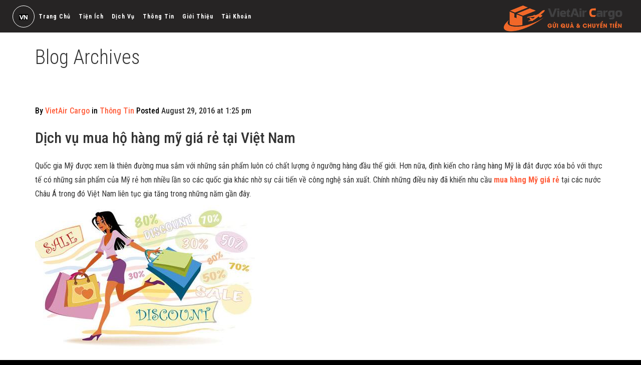

--- FILE ---
content_type: text/html; charset=UTF-8
request_url: https://vietaircargo.com/tag/mua-hang-my/page/41/
body_size: 19579
content:
<!DOCTYPE html>
<!--[if lt IE 7 ]><html class="ie ie6" lang="vi-VN" prefix="og: http://ogp.me/ns#"> <![endif]-->
<!--[if IE 7 ]><html class="ie ie7" lang="vi-VN" prefix="og: http://ogp.me/ns#"> <![endif]-->
<!--[if IE 8 ]><html class="ie ie8" lang="vi-VN" prefix="og: http://ogp.me/ns#"> <![endif]-->
<!--[if IE 9 ]><html class="ie ie9" lang="vi-VN" prefix="og: http://ogp.me/ns#"> <![endif]-->
<!--[if (gt IE 9)|!(IE)]><!-->
<html lang="vi-VN" prefix="og: http://ogp.me/ns#"><!--<![endif]-->
<head>
	<title>mua hàng mỹ Tags | Page 41 of 41 |</title>
        <meta http-equiv="X-UA-Compatible" content="IE=Edge" />
	<meta charset="UTF-8" />
	<link rel="profile" href="https://gmpg.org/xfn/11" />
	<meta name="viewport" content="width=device-width, initial-scale=1"/>
	<link rel="icon" href="https://vietaircargo.com/wp-content/uploads/2017/03/logo-portraitwhite.png" type="image/x-icon" />

    <link rel="apple-touch-icon" href="https://vietaircargo.com/wp-content/uploads/2017/03/logo-portrait-2.jpg">
    <link rel="apple-touch-icon" sizes="76x76" href="https://vietaircargo.com/wp-content/uploads/2017/03/logo-portrait-2.jpg">
    <link rel="apple-touch-icon" sizes="120x120" href="https://vietaircargo.com/wp-content/uploads/2017/03/logo-portrait-1.jpg">
    <link rel="apple-touch-icon" sizes="152x152" href="https://vietaircargo.com/wp-content/uploads/2017/03/logo-portrait.jpg">
    
	<link rel="pingback" href="https://vietaircargo.com/xmlrpc.php" />
	<link rel="alternate" type="application/rss+xml" title="Gởi hàng và chuyển tiền từ Mỹ về Việt Nam, Mua hàng Mỹ, ship hàng Mỹ, order hàng Mỹ" href="https://vietaircargo.com/feed/" />
	<link rel="alternate" type="application/atom+xml" title="Gởi hàng và chuyển tiền từ Mỹ về Việt Nam, Mua hàng Mỹ, ship hàng Mỹ, order hàng Mỹ" href="https://vietaircargo.com/feed/atom/" />

    <script type="text/javascript">var $OZY_WP_AJAX_URL = "https://vietaircargo.com/wp-admin/admin-ajax.php", $OZY_WP_IS_HOME = false, $OZY_WP_HOME_URL = "https://vietaircargo.com";</script>
    	<meta name="geo.placename" content="San Jose" /><meta name="geo.position" content="37.3329974;-121.8545251" /><meta name="geo.region" content="US" />
<!-- This site is optimized with the Yoast SEO Premium plugin v9.5 - https://yoast.com/wordpress/plugins/seo/ -->
<meta name="robots" content="noindex,follow"/>
<link rel="prev" href="https://vietaircargo.com/tag/mua-hang-my/page/40/" />
<link rel="publisher" href="https://plus.google.com/b/109277634072930912217/109277634072930912217"/>
<meta property="og:locale" content="vi_VN" />
<meta property="og:type" content="object" />
<meta property="place:location:latitude" content="37.3329974"/>
<meta property="place:location:longitude" content="-121.8545251"/>
<meta property="business:contact_data:street_address" content="1208 Story Rd"/>
<meta property="business:contact_data:locality" content="San Jose"/>
<meta property="business:contact_data:country_name" content="United States (US)"/>
<meta property="business:contact_data:postal_code" content="95122"/>
<meta property="business:contact_data:website" content="https://vietaircargo.com/"/>
<meta property="business:contact_data:region" content="CA"/>
<meta property="business:contact_data:email" content="info@vietaircargo.com"/>
<meta property="business:contact_data:phone_number" content="4088989999"/>
<meta property="business:hours:day" content="monday"/>
<meta property="business:hours:start" content="10:00"/>
<meta property="business:hours:end" content="18:00"/>
<meta property="business:hours:day" content="tuesday"/>
<meta property="business:hours:start" content="10:00"/>
<meta property="business:hours:end" content="18:00"/>
<meta property="business:hours:day" content="wednesday"/>
<meta property="business:hours:start" content="10:00"/>
<meta property="business:hours:end" content="18:00"/>
<meta property="business:hours:day" content="thursday"/>
<meta property="business:hours:start" content="10:00"/>
<meta property="business:hours:end" content="18:00"/>
<meta property="business:hours:day" content="friday"/>
<meta property="business:hours:start" content="10:00"/>
<meta property="business:hours:end" content="18:00"/>
<meta property="business:hours:day" content="saturday"/>
<meta property="business:hours:start" content="10:00"/>
<meta property="business:hours:end" content="18:00"/>
<meta property="business:hours:day" content="sunday"/>
<meta property="business:hours:start" content="10:00"/>
<meta property="business:hours:end" content="18:00"/>
<meta property="og:title" content="mua hàng mỹ Tags | Page 41 of 41 |" />
<meta property="og:url" content="https://vietaircargo.com/tag/mua-hang-my/" />
<meta property="og:site_name" content="Gởi hàng và chuyển tiền từ Mỹ về Việt Nam, Mua hàng Mỹ, ship hàng Mỹ, order hàng Mỹ" />
<meta property="og:image" content="https://vietaircargo.com/wp-content/uploads/2016/11/logoorangeweb.png" />
<meta property="og:image:secure_url" content="https://vietaircargo.com/wp-content/uploads/2016/11/logoorangeweb.png" />
<meta property="og:image:width" content="1258" />
<meta property="og:image:height" content="346" />
<meta property="og:image:alt" content="logo web VietAir Cargo" />
<meta name="twitter:card" content="summary" />
<meta name="twitter:title" content="mua hàng mỹ Tags | Page 41 of 41 |" />
<meta name="twitter:image" content="https://vietaircargo.com/wp-content/uploads/2016/11/logoorangeweb.png" />
<script type='application/ld+json'>{"@id":"https://vietaircargo.com/#San Jose","name":"VietAir Cargo","url":"https://vietaircargo.com","@type":"Organization","image":"https://vietaircargo.com/wp-content/uploads/2016/11/IMG_8006.jpg","address":{"@type":"PostalAddress","streetAddress":"1208 Story Rd","addressLocality":"San Jose","postalCode":"95122","addressRegion":"CA","addressCountry":"US"},"geo":{"@type":"GeoCoordinates","latitude":"37.3329974","longitude":"-121.8545251"},"openingHours":["Mo 10:00-18:00","Tu 10:00-18:00","We 10:00-18:00","Th 10:00-18:00","Fr 10:00-18:00","Sa 10:00-18:00","Su 10:00-18:00"],"email":"info@vietaircargo.com","telePhone":"4088989999"}</script>
<!-- / Yoast SEO Premium plugin. -->

<link rel='dns-prefetch' href='//s.w.org' />
<link rel="alternate" type="application/rss+xml" title="Gởi hàng và chuyển tiền từ Mỹ về Việt Nam, Mua hàng Mỹ, ship hàng Mỹ, order hàng Mỹ &raquo; Feed" href="https://vietaircargo.com/feed/" />
<link rel="alternate" type="application/rss+xml" title="Gởi hàng và chuyển tiền từ Mỹ về Việt Nam, Mua hàng Mỹ, ship hàng Mỹ, order hàng Mỹ &raquo; Comments Feed" href="https://vietaircargo.com/comments/feed/" />
<link rel="alternate" type="application/rss+xml" title="Gởi hàng và chuyển tiền từ Mỹ về Việt Nam, Mua hàng Mỹ, ship hàng Mỹ, order hàng Mỹ &raquo; mua hàng mỹ Tag Feed" href="https://vietaircargo.com/tag/mua-hang-my/feed/" />
		<script type="text/javascript">
			window._wpemojiSettings = {"baseUrl":"https:\/\/s.w.org\/images\/core\/emoji\/12.0.0-1\/72x72\/","ext":".png","svgUrl":"https:\/\/s.w.org\/images\/core\/emoji\/12.0.0-1\/svg\/","svgExt":".svg","source":{"concatemoji":"https:\/\/vietaircargo.com\/wp-includes\/js\/wp-emoji-release.min.js?ver=5.4.18"}};
			/*! This file is auto-generated */
			!function(e,a,t){var n,r,o,i=a.createElement("canvas"),p=i.getContext&&i.getContext("2d");function s(e,t){var a=String.fromCharCode;p.clearRect(0,0,i.width,i.height),p.fillText(a.apply(this,e),0,0);e=i.toDataURL();return p.clearRect(0,0,i.width,i.height),p.fillText(a.apply(this,t),0,0),e===i.toDataURL()}function c(e){var t=a.createElement("script");t.src=e,t.defer=t.type="text/javascript",a.getElementsByTagName("head")[0].appendChild(t)}for(o=Array("flag","emoji"),t.supports={everything:!0,everythingExceptFlag:!0},r=0;r<o.length;r++)t.supports[o[r]]=function(e){if(!p||!p.fillText)return!1;switch(p.textBaseline="top",p.font="600 32px Arial",e){case"flag":return s([127987,65039,8205,9895,65039],[127987,65039,8203,9895,65039])?!1:!s([55356,56826,55356,56819],[55356,56826,8203,55356,56819])&&!s([55356,57332,56128,56423,56128,56418,56128,56421,56128,56430,56128,56423,56128,56447],[55356,57332,8203,56128,56423,8203,56128,56418,8203,56128,56421,8203,56128,56430,8203,56128,56423,8203,56128,56447]);case"emoji":return!s([55357,56424,55356,57342,8205,55358,56605,8205,55357,56424,55356,57340],[55357,56424,55356,57342,8203,55358,56605,8203,55357,56424,55356,57340])}return!1}(o[r]),t.supports.everything=t.supports.everything&&t.supports[o[r]],"flag"!==o[r]&&(t.supports.everythingExceptFlag=t.supports.everythingExceptFlag&&t.supports[o[r]]);t.supports.everythingExceptFlag=t.supports.everythingExceptFlag&&!t.supports.flag,t.DOMReady=!1,t.readyCallback=function(){t.DOMReady=!0},t.supports.everything||(n=function(){t.readyCallback()},a.addEventListener?(a.addEventListener("DOMContentLoaded",n,!1),e.addEventListener("load",n,!1)):(e.attachEvent("onload",n),a.attachEvent("onreadystatechange",function(){"complete"===a.readyState&&t.readyCallback()})),(n=t.source||{}).concatemoji?c(n.concatemoji):n.wpemoji&&n.twemoji&&(c(n.twemoji),c(n.wpemoji)))}(window,document,window._wpemojiSettings);
		</script>
		<style type="text/css">
img.wp-smiley,
img.emoji {
	display: inline !important;
	border: none !important;
	box-shadow: none !important;
	height: 1em !important;
	width: 1em !important;
	margin: 0 .07em !important;
	vertical-align: -0.1em !important;
	background: none !important;
	padding: 0 !important;
}
</style>
	<link rel='stylesheet' id='dashicons-css'  href='https://vietaircargo.com/wp-includes/css/dashicons.min.css?ver=5.4.18' type='text/css' media='all' />
<link rel='stylesheet' id='wpzoom-social-icons-academicons-css'  href='https://vietaircargo.com/wp-content/plugins/social-icons-widget-by-wpzoom/assets/css/academicons.min.css?ver=1694225455' type='text/css' media='all' />
<link rel='stylesheet' id='wpzoom-social-icons-socicon-css'  href='https://vietaircargo.com/wp-content/plugins/social-icons-widget-by-wpzoom/assets/css/socicon.css?ver=1694225455' type='text/css' media='all' />
<link rel='stylesheet' id='wpzoom-social-icons-font-awesome-5-css'  href='https://vietaircargo.com/wp-content/plugins/social-icons-widget-by-wpzoom/assets/css/font-awesome-5.min.css?ver=1694225455' type='text/css' media='all' />
<link rel='stylesheet' id='wpzoom-social-icons-genericons-css'  href='https://vietaircargo.com/wp-content/plugins/social-icons-widget-by-wpzoom/assets/css/genericons.css?ver=1694225455' type='text/css' media='all' />
<link rel='stylesheet' id='wp-block-library-css'  href='https://vietaircargo.com/wp-includes/css/dist/block-library/style.min.css?ver=5.4.18' type='text/css' media='all' />
<link rel='stylesheet' id='wpzoom-social-icons-block-style-css'  href='https://vietaircargo.com/wp-content/plugins/social-icons-widget-by-wpzoom/block/dist/blocks.style.build.css?ver=1694225455' type='text/css' media='all' />
<link rel='stylesheet' id='wpos-magnific-style-css'  href='https://vietaircargo.com/wp-content/plugins/album-and-image-gallery-plus-lightbox-pro/assets/css/magnific-popup.css?ver=1.2.5' type='text/css' media='all' />
<link rel='stylesheet' id='wpos-ilightbox-style-css'  href='https://vietaircargo.com/wp-content/plugins/album-and-image-gallery-plus-lightbox-pro/assets/css/lightbox.css?ver=1.2.5' type='text/css' media='all' />
<link rel='stylesheet' id='wpos-slick-style-css'  href='https://vietaircargo.com/wp-content/plugins/album-and-image-gallery-plus-lightbox-pro/assets/css/slick.css?ver=1.2.5' type='text/css' media='all' />
<link rel='stylesheet' id='aigpl-pro-public-css-css'  href='https://vietaircargo.com/wp-content/plugins/album-and-image-gallery-plus-lightbox-pro/assets/css/aigpl-pro-public.css?ver=1.2.5' type='text/css' media='all' />
<link rel='stylesheet' id='datetimepicker-css'  href='https://vietaircargo.com/wp-content/themes/logistic//css/datetimepicker.css?ver=5.4.18' type='text/css' media='all' />
<link rel='stylesheet' id='contact-form-7-css'  href='https://vietaircargo.com/wp-content/plugins/contact-form-7/includes/css/styles.css?ver=5.1.9' type='text/css' media='all' />
<link rel='stylesheet' id='custom_user_bt-css'  href='https://vietaircargo.com/wp-content/plugins/custom_user/template/asset/css/bootstrap.css?ver=5.4.18' type='text/css' media='all' />
<link rel='stylesheet' id='custom_user_btt-css'  href='https://vietaircargo.com/wp-content/plugins/custom_user/template/asset/css/bootstrap-theme.css?ver=5.4.18' type='text/css' media='all' />
<link rel='stylesheet' id='custom_user_font_awe-css'  href='https://vietaircargo.com/wp-content/plugins/custom_user/template/asset/css/font-awesome.min.css?ver=5.4.18' type='text/css' media='all' />
<link rel='stylesheet' id='custom_user_printa4-css'  href='https://vietaircargo.com/wp-content/plugins/custom_user/template/asset/css/printa4.css?ver=5.4.18' type='text/css' media='all' />
<link rel='stylesheet' id='custom_user_fancybox-css'  href='https://vietaircargo.com/wp-content/plugins/custom_user/template/asset/fancybox/jquery.fancybox.css?ver=5.4.5' type='text/css' media='all' />
<link rel='stylesheet' id='custom_user_sweetalert-css'  href='https://vietaircargo.com/wp-content/plugins/custom_user/template/asset/sweet-alert/sweetalert.css?ver=5.4.18' type='text/css' media='all' />
<link rel='stylesheet' id='custom_user_ladda-css'  href='https://vietaircargo.com/wp-content/plugins/custom_user/template/asset/ladda-bootstrap/ladda-themeless.min.css?ver=5.4.18' type='text/css' media='all' />
<link rel='stylesheet' id='custom_user_jquery_filer-css'  href='https://vietaircargo.com/wp-content/plugins/custom_user/template/asset/jquery.filer/jquery.filer.css?ver=5.4.18' type='text/css' media='all' />
<link rel='stylesheet' id='custom_user_jquery_filer_dragdrop-css'  href='https://vietaircargo.com/wp-content/plugins/custom_user/template/asset/jquery.filer/jquery.filer-dragdropbox-theme.css?ver=5.4.18' type='text/css' media='all' />
<link rel='stylesheet' id='custom_user_dropzone-css'  href='https://vietaircargo.com/wp-content/plugins/custom_user/template/asset/dropzone/dropzone.css?ver=5.4.18' type='text/css' media='all' />
<link rel='stylesheet' id='custom_user_jquery_filer_custom-css'  href='https://vietaircargo.com/wp-content/plugins/custom_user/template/asset/jquery.filer/custom_jquery_filer.css?ver=5.4.18' type='text/css' media='all' />
<link rel='stylesheet' id='custom_user_bootstrap_datetimepicker-css'  href='https://vietaircargo.com/wp-content/plugins/custom_user/template/asset/bootstrap-datetimepicker/bootstrap-datetimepicker.css?ver=5.4.18' type='text/css' media='all' />
<link rel='stylesheet' id='custom_user_select2-css'  href='https://vietaircargo.com/wp-content/plugins/custom_user/template/asset/select2/select2.min.css?ver=5.4.18' type='text/css' media='all' />
<link rel='stylesheet' id='custom_user_jquery_ui-css'  href='https://vietaircargo.com/wp-content/plugins/custom_user/template/asset/ui/jquery-ui-1.10.3.custom.css?ver=5.4.18' type='text/css' media='all' />
<link rel='stylesheet' id='custom_user_style-css'  href='https://vietaircargo.com/wp-content/plugins/custom_user/template/asset/css/style.css?ver=5.4.18' type='text/css' media='all' />
<link rel='stylesheet' id='rs-plugin-settings-css'  href='https://vietaircargo.com/wp-content/plugins/revslider/public/assets/css/rs6.css?ver=6.2.15' type='text/css' media='all' />
<style id='rs-plugin-settings-inline-css' type='text/css'>
#rs-demo-id {}
</style>
<link rel='stylesheet' id='wpos-videojs-style-css'  href='https://vietaircargo.com/wp-content/plugins/videogallery-plus-player-pro/assets/css/video-js.css?ver=1.2.2' type='text/css' media='all' />
<link rel='stylesheet' id='wp-vgp-public-style-css'  href='https://vietaircargo.com/wp-content/plugins/videogallery-plus-player-pro/assets/css/wp-vgp-public.css?ver=1.2.2' type='text/css' media='all' />
<link rel='stylesheet' id='wp-faqp-public-style-css'  href='https://vietaircargo.com/wp-content/plugins/wp-faq-pro/assets/css/wp-faqp-public.css?ver=1.2.1' type='text/css' media='all' />
<link rel='stylesheet' id='wpnw-public-style-css'  href='https://vietaircargo.com/wp-content/plugins/wp-news-and-widget-pro/assets/css/wpnw-pro-public.css?ver=2.1.1' type='text/css' media='all' />
<link rel='stylesheet' id='wpsisac-pro-public-style-css'  href='https://vietaircargo.com/wp-content/plugins/wp-slick-slider-and-image-carousel-pro/assets/css/wpsisac-pro-public.css?ver=1.3.2' type='text/css' media='all' />
<link rel='stylesheet' id='wpos-font-awesome-css'  href='https://vietaircargo.com/wp-content/plugins/wp-testimonial-with-widget-pro/assets/css/font-awesome.min.css?ver=1.0.9' type='text/css' media='all' />
<link rel='stylesheet' id='wtwp-pro-slick-style-css'  href='https://vietaircargo.com/wp-content/plugins/wp-testimonial-with-widget-pro/assets/css/slick.css?ver=1.0.9' type='text/css' media='all' />
<link rel='stylesheet' id='wtwp-pro-public-style-css'  href='https://vietaircargo.com/wp-content/plugins/wp-testimonial-with-widget-pro/assets/css/wtwp-pro-public.css?ver=1.0.9' type='text/css' media='all' />
<link rel='stylesheet' id='wpml-legacy-vertical-list-0-css'  href='//vietaircargo.com/wp-content/plugins/sitepress-multilingual-cms/templates/language-switchers/legacy-list-vertical/style.css?ver=1' type='text/css' media='all' />
<link rel='stylesheet' id='wpml-menu-item-0-css'  href='//vietaircargo.com/wp-content/plugins/sitepress-multilingual-cms/templates/language-switchers/menu-item/style.css?ver=1' type='text/css' media='all' />
<link rel='stylesheet' id='wpzoom-social-icons-font-awesome-3-css'  href='https://vietaircargo.com/wp-content/plugins/social-icons-widget-by-wpzoom/assets/css/font-awesome-3.min.css?ver=1694225455' type='text/css' media='all' />
<link rel='stylesheet' id='js_composer_front-css'  href='https://vietaircargo.com/wp-content/plugins/js_composer/assets/css/js_composer.min.css?ver=6.2.0' type='text/css' media='all' />
<link rel='stylesheet' id='style-css'  href='https://vietaircargo.com/wp-content/themes/logistic/style.css?ver=5.4.18' type='text/css' media='all' />
<link rel='stylesheet' id='ozy-fontset-css'  href='https://vietaircargo.com/wp-content/themes/logistic/font/font.min.css?ver=5.4.18' type='text/css' media='all' />
<link rel='stylesheet' id='fancybox-css'  href='https://vietaircargo.com/wp-content/themes/logistic/scripts/fancybox/jquery.fancybox.css?ver=5.4.18' type='text/css' media='all' />
<link rel='stylesheet' id='jquery.fancybox-thumbs-css'  href='https://vietaircargo.com/wp-content/themes/logistic/scripts/fancybox/helpers/jquery.fancybox-thumbs.css?ver=5.4.18' type='text/css' media='all' />
<link rel='stylesheet' id='font-awesome-css'  href='https://vietaircargo.com/wp-content/themes/logistic/framework/public/css/vendor/font-awesome.min.css?ver=5.4.18' type='text/css' media='all' />
<link rel='stylesheet' id='bsf-Defaults-css'  href='https://vietaircargo.com/wp-content/uploads/smile_fonts/Defaults/Defaults.css?ver=5.4.18' type='text/css' media='all' />
<link rel='stylesheet' id='shiftnav-css'  href='https://vietaircargo.com/wp-content/plugins/shiftnav-responsive-mobile-menu/assets/css/shiftnav.min.css?ver=1.7.0.1' type='text/css' media='all' />
<link rel='stylesheet' id='shiftnav-font-awesome-css'  href='https://vietaircargo.com/wp-content/plugins/shiftnav-responsive-mobile-menu/assets/css/fontawesome/css/font-awesome.min.css?ver=1.7.0.1' type='text/css' media='all' />
<link rel='stylesheet' id='shiftnav-standard-dark-css'  href='https://vietaircargo.com/wp-content/plugins/shiftnav-responsive-mobile-menu/assets/css/skins/standard-dark.css?ver=1.7.0.1' type='text/css' media='all' />
<link rel='stylesheet' id='sedlex_styles-css'  href='https://vietaircargo.com/wp-content/sedlex/inline_styles/0a8dd671bf298fb1870d0fc3bfb9eea0a6fcaf3c.css?ver=20260128' type='text/css' media='all' />
<script type='text/javascript' src='https://vietaircargo.com/wp-includes/js/jquery/jquery.js?ver=1.12.4-wp'></script>
<script type='text/javascript' src='https://vietaircargo.com/wp-includes/js/jquery/jquery-migrate.min.js?ver=1.4.1'></script>
<script type='text/javascript' src='https://vietaircargo.com/wp-content/themes/logistic/scripts/datetimepicker/datetimepicker.js?ver=5.4.18'></script>
<script type='text/javascript' src='https://vietaircargo.com/wp-content/plugins/custom_user/template/asset/js/app.js?ver=5.4.18'></script>
<script type='text/javascript' src='https://vietaircargo.com/wp-content/plugins/custom_user/template/asset/js/bootstrap.js?ver=5.4.18'></script>
<script type='text/javascript' src='https://vietaircargo.com/wp-content/plugins/custom_user/template/asset/fancybox/jquery.fancybox.js?ver=5.4.18'></script>
<script type='text/javascript' src='https://vietaircargo.com/wp-content/plugins/custom_user/template/asset/sweet-alert/sweetalert.min.js?ver=5.4.18'></script>
<script type='text/javascript' src='https://vietaircargo.com/wp-content/plugins/custom_user/template/asset/ladda-bootstrap/spin.min.js?ver=5.4.18'></script>
<script type='text/javascript' src='https://vietaircargo.com/wp-content/plugins/custom_user/template/asset/ladda-bootstrap/ladda.min.js?ver=5.4.18'></script>
<script type='text/javascript' src='https://vietaircargo.com/wp-content/plugins/custom_user/template/asset/moment/min/moment.min.js?ver=5.4.18'></script>
<script type='text/javascript' src='https://vietaircargo.com/wp-content/plugins/custom_user/template/asset/moment/locale/vi.js?ver=5.4.18'></script>
<script type='text/javascript' src='https://vietaircargo.com/wp-content/plugins/custom_user/template/asset/moment/min/moment-range.min.js?ver=5.4.18'></script>
<script type='text/javascript' src='https://vietaircargo.com/wp-content/plugins/custom_user/template/asset/jquery.filer/jquery.filer.min.js?ver=5.4.18'></script>
<script type='text/javascript' src='https://vietaircargo.com/wp-content/plugins/custom_user/template/asset/jquery.filer/jquery.filer.template.js?ver=5.4.18'></script>
<script type='text/javascript' src='https://vietaircargo.com/wp-content/plugins/custom_user/template/asset/dropzone/dropzone.js?ver=5.4.18'></script>
<script type='text/javascript' src='https://vietaircargo.com/wp-content/plugins/custom_user/template/asset/bootstrap-datetimepicker/bootstrap-datetimepicker.js?ver=5.4.18'></script>
<script type='text/javascript' src='https://vietaircargo.com/wp-content/plugins/custom_user/template/asset/ui/widget.min.js?ver=5.4.18'></script>
<script type='text/javascript' src='https://vietaircargo.com/wp-content/plugins/custom_user/template/asset/ui/core.min.js?ver=5.4.18'></script>
<script type='text/javascript' src='https://vietaircargo.com/wp-content/plugins/custom_user/template/asset/ui/datepicker.min.js?ver=5.4.18'></script>
<script type='text/javascript' src='https://vietaircargo.com/wp-content/plugins/custom_user/template/asset/select2/select2.min.js?ver=5.4.18'></script>
<script type='text/javascript' src='https://vietaircargo.com/wp-content/plugins/revslider/public/assets/js/rbtools.min.js?ver=6.2.15'></script>
<script type='text/javascript' src='https://vietaircargo.com/wp-content/plugins/revslider/public/assets/js/rs6.min.js?ver=6.2.15'></script>
<script type='text/javascript' src='https://vietaircargo.com/wp-content/themes/logistic/scripts/modernizr.js?ver=5.4.18'></script>
<link rel='https://api.w.org/' href='https://vietaircargo.com/wp-json/' />
<link rel="EditURI" type="application/rsd+xml" title="RSD" href="https://vietaircargo.com/xmlrpc.php?rsd" />
<link rel="wlwmanifest" type="application/wlwmanifest+xml" href="https://vietaircargo.com/wp-includes/wlwmanifest.xml" /> 

<link rel='shortlink' href='https://vietaircargo.com/Mjfbq' />
<meta name="generator" content="WPML ver:4.1.4 stt:1,58;" />
<!-- Facebook Pixel Code -->
<script>
  !function(f,b,e,v,n,t,s)
  {if(f.fbq)return;n=f.fbq=function(){n.callMethod?
  n.callMethod.apply(n,arguments):n.queue.push(arguments)};
  if(!f._fbq)f._fbq=n;n.push=n;n.loaded=!0;n.version='2.0';
  n.queue=[];t=b.createElement(e);t.async=!0;
  t.src=v;s=b.getElementsByTagName(e)[0];
  s.parentNode.insertBefore(t,s)}(window, document,'script',
  'https://connect.facebook.net/en_US/fbevents.js');
  fbq('init', '261411755015947');
  fbq('track', 'PageView');
</script>
<noscript><img height="1" width="1" style="display:none"
  src="https://www.facebook.com/tr?id=261411755015947&ev=PageView&noscript=1"
/></noscript>
<!-- End Facebook Pixel Code -->

<!-- Google Tag Manager -->
<meta name="google-site-verification" content="gL6Bw8vv-V9OgNWh0LPvU0GDlgKK4-bo0IiEORuKgSM" />
<script async src="https://www.googletagmanager.com/gtag/js?id=UA-80107897-1"></script>
<script>
  window.dataLayer = window.dataLayer || [];
  function gtag(){dataLayer.push(arguments);}
  gtag('js', new Date());

  gtag('config', 'UA-80107897-1');
</script>
<!-- End Google Tag Manager --><script type="application/ld+json" data-schema="1418-post-Default">{"@context":"http:\/\/schema.org\/","@type":"CollectionPage","@id":"https:\/\/vietaircargo.com\/tag\/mua-hang-my\/#CollectionPage","headline":"mua h\u00e0ng m\u1ef9 Tag","description":"","url":"https:\/\/vietaircargo.com\/tag\/mua-hang-my\/","hasPart":[{"@type":"BlogPosting","@id":"https:\/\/vietaircargo.com\/tin-deal\/dich-vu-mua-ho-hang-my-gia-re-tai-viet-nam\/","headline":"D\u1ecbch v\u1ee5 mua h\u1ed9 h\u00e0ng m\u1ef9 gi\u00e1 r\u1ebb t\u1ea1i Vi\u1ec7t Nam","url":"https:\/\/vietaircargo.com\/tin-deal\/dich-vu-mua-ho-hang-my-gia-re-tai-viet-nam\/","datePublished":"2016-08-29","dateModified":"2017-03-14","mainEntityOfPage":"https:\/\/vietaircargo.com\/tin-deal\/dich-vu-mua-ho-hang-my-gia-re-tai-viet-nam\/","author":{"@type":"Person","@id":"https:\/\/vietaircargo.com\/author\/tnguyen178\/#Person","name":"VietAir Cargo","url":"https:\/\/vietaircargo.com\/author\/tnguyen178\/","image":{"@type":"ImageObject","@id":"https:\/\/secure.gravatar.com\/avatar\/bda1a1016642ddb65e11743dfee0dbb0?s=96&d=mm&r=g","url":"https:\/\/secure.gravatar.com\/avatar\/bda1a1016642ddb65e11743dfee0dbb0?s=96&d=mm&r=g","height":96,"width":96}},"publisher":{"@type":"Organization","name":"VietAir Cargo","logo":{"@type":"ImageObject","@id":"https:\/\/vietaircargo.com\/wp-content\/uploads\/2017\/03\/schema.png","url":"https:\/\/vietaircargo.com\/wp-content\/uploads\/2017\/03\/schema.png","width":243,"height":60}},"image":{"@type":"ImageObject","@id":"https:\/\/vietaircargo.com\/wp-content\/uploads\/2016\/08\/mua-ho-hang-my-gia-re-ve-viet-nam.jpg","url":"https:\/\/vietaircargo.com\/wp-content\/uploads\/2016\/08\/mua-ho-hang-my-gia-re-ve-viet-nam.jpg","height":"289","width":"439"},"keywords":["mua h\u00e0ng m\u1ef9","mua h\u1ed9 h\u00e0ng m\u1ef9"]}]}</script>

	<!-- ShiftNav CSS
	================================================================ -->
	<style type="text/css" id="shiftnav-dynamic-css">

	@media only screen and (min-width:960px){ #shiftnav-toggle-main, .shiftnav-toggle-mobile{ display:none; } .shiftnav-wrap { padding-top:0 !important; } }
	@media only screen and (max-width:959px){ .menu-button{ display:none !important; } }

/* Status: Loaded from Transient */

	</style>
	<!-- end ShiftNav CSS -->

	    <style>
        .wpsp_arrow_pagi{
            cursor: pointer;
        }
    </style>

    <meta name="generator" content="Powered by WPBakery Page Builder - drag and drop page builder for WordPress."/>
<style type="text/css">
/*  Tabby Responsive Tabs: cubecolour.co.uk/tabby-responsive-tabs-customiser */
.responsive-tabs .responsive-tabs__heading {display: none;}.responsive-tabs .responsive-tabs__list__item {display: inline;cursor: pointer;}.responsive-tabs-wrapper {clear: both;margin-bottom: 5px;zoom: 1;}.responsive-tabs-wrapper:before,.responsive-tabs-wrapper:after {content: "";display: table;}.responsive-tabs-wrapper:after {clear: both;}.responsive-tabs .responsive-tabs__heading:focus,.responsive-tabs .responsive-tabs__list__item:focus {outline: 1px solid transparent;}.responsive-tabs .responsive-tabs__heading--active:focus,.responsive-tabs .responsive-tabs__list__item--active:focus {outline: none;}.responsive-tabs ul.responsive-tabs__list {font-size: 14px;line-height: 14px;margin: 5px 0 0 4px;padding: 0;}.responsive-tabs .responsive-tabs__list__item {background: #f06624;border: 1px solid #f6a441;border-bottom: none;-webkit-border-top-left-radius: 3px;-webkit-border-top-right-radius: 3px;-moz-border-radius-topleft: 3px;-moz-border-radius-topright: 3px;border-top-left-radius: 3px;border-top-right-radius: 3px;color: #ffffff;font-size: 14px;line-height: 15px;text-transform: inherit;margin: 1px 4px 0 0;padding: 10px 4px 10px;white-space: nowrap;float: left;-webkit-user-select: none;-moz-user-select: none;-ms-user-select: none;user-select: none;}.responsive-tabs .responsive-tabs__list__item .fa {margin-right: 3px;line-height: 0.8;}.responsive-tabs .responsive-tabs__list__item:hover {color: #f06624;background: #fcfcfc;}.responsive-tabs .responsive-tabs__list__item--active, .responsive-tabs .responsive-tabs__list__item--active:hover {background: #ffffff;border-color: #dddddd;color: #000000;padding-bottom: 11px;margin-top: 0;position: relative;top: 1px;}.responsive-tabs .responsive-tabs__panel {background: #ffffff;border: 1px solid #dddddd;border-top: 1px solid #dddddd;-webkit-border-radius: 0px;-moz-border-radius: 0px;border-radius: 0px;-webkit-border-top-left-radius: 0px;-moz-border-radius-topleft: 0px;border-top-left-radius: 0px;clear: left;margin-bottom: 0;padding: 20px 20px 0;word-wrap: break-word;}.responsive-tabs .responsive-tabs__panel:after { content: "";display: block; height: 0; clear: both;}.responsive-tabs__list .fa {display:inline-block;}@media (min-width: 768px) {.responsive-tabs .responsive-tabs__panel--closed-accordion-only {display: block;}}@media (max-width: 767px) {.responsive-tabs .responsive-tabs__list {display: none;}.responsive-tabs .responsive-tabs__heading {display: block;cursor: pointer;}.responsive-tabs-wrapper {border-top: 1px solid #cccccc;}.responsive-tabs .responsive-tabs__heading {background: #ffffff;border: 1px solid #cccccc;border-top: none;color: #777777;font-size: 14px;font-weight: normal;text-transform: inherit;margin: 0;padding: 10px 0;padding-left: 20px;position: relative;}.responsive-tabs .responsive-tabs__heading .fa {margin-right: 3px;display:inline-block;}.responsive-tabs .responsive-tabs__heading:after {border-left: 6px solid transparent;border-right: 6px solid transparent;border-top: 6px solid #777777;content:"";display: block;position: absolute;right: 20px;top: 20px;height: 0; width: 0; }.responsive-tabs .responsive-tabs__heading:hover {background: #eeeeee;color: #777777;}.responsive-tabs .responsive-tabs__heading:hover:after {border-top: 6px solid #777777;}.responsive-tabs .responsive-tabs__heading--active,.responsive-tabs .responsive-tabs__heading--active:hover {background: #cccccc;color: #ffffff;}.responsive-tabs .responsive-tabs__heading--active:after,.responsive-tabs .responsive-tabs__heading--active:hover:after {border-bottom: 6px solid #ffffff;border-top: 0;top: 18px;}.responsive-tabs .responsive-tabs__panel {background: #ffffff;border: 1px solid #cccccc;-webkit-border-radius: 0;-moz-border-radius: 0;border-radius: 0;border-top: none;margin: 0;padding: 0 20px;padding-top: 20px;}}</style><!-- There is no amphtml version available for this URL. --><meta name="generator" content="Powered by Slider Revolution 6.2.15 - responsive, Mobile-Friendly Slider Plugin for WordPress with comfortable drag and drop interface." />
<link rel="icon" href="https://vietaircargo.com/wp-content/uploads/2016/06/cropped-Site-Icon-32x32.png" sizes="32x32" />
<link rel="icon" href="https://vietaircargo.com/wp-content/uploads/2016/06/cropped-Site-Icon-192x192.png" sizes="192x192" />
<link rel="apple-touch-icon" href="https://vietaircargo.com/wp-content/uploads/2016/06/cropped-Site-Icon-180x180.png" />
<meta name="msapplication-TileImage" content="https://vietaircargo.com/wp-content/uploads/2016/06/cropped-Site-Icon-270x270.png" />
 <style type="text/css"> @media only screen and (min-width: 1212px) { .container{padding:0;width:1212px;} #content{width:792px;} #sidebar{width:312px;} } /* Body Background Styling */ body{background-color:#000000;background-repeat:inherit;} /* Layout and Layout Styling */ #main, .main-bg-color{ background-color:rgba(255,255,255,1); } #main.header-slider-active>.container, #main.footer-slider-active>.container{ margin-top:0px; } /*.ozy-header-slider{ margin-top:65px; }*/ #footer .container>div, #footer .container, #footer{ height:56px;min-height:56px; } #footer,#footer>footer .container{ line-height:56px; } #footer .top-social-icons>a>span { line-height:56px; } @-moz-document url-prefix() { #footer .top-social-icons>a>span{line-height:56px;} } #footer-wrapper { background:rgba(23,27,38,1) url(https://vietaircargo.com/wp-content/themes/logistic/images/assets/footer_bg.jpg) repeat center center; } #footer *, #footer-widget-bar * { color:#ffffff !important; } #footer a:hover, #footer-widget-bar a:hover { color:#34ccff !important; } #footer, #footer-widget-bar, #footer .top-social-icons>a { border-color:#2f323c } #footer-widget-bar>.container>section>div.widget>span.line { border-color:#34ccff } #footer a, #footer-widget-bar a { color:#34ccff } #footer-widget-bar input { background-color:rgba(23,27,38,1) !important; } #footer-widget-bar input, #footer-widget-bar .opening-time { border-color:#ffffff !important; } @media only screen and (max-width: 479px) { #footer{height:112px;} /*#main>.container{margin-top:65px;}*/ } @media only screen and (max-width: 1024px) and (min-width: 668px) { #header #title{padding-right:85px;} #header #title>a{line-height:65px;} /*#main>.container{margin-top:65px;}*/ #footer{height:56px;} } /* Primary Menu Styling */ #top-menu .logo>h1>a, #top-menu .logo2>h1>a{ color:rgba(0,0,0,1) !important; } #header{ position:fixed; background-color:rgba(38,36,36,1); } #top-menu, #top-menu .logo, body.classic-menu #top-menu>ul, body.classic-menu #top-menu>ul>li, body.classic-menu #top-menu>ul>li>a, body.classic-menu #top-menu>ul>li>a:before, body.classic-menu #top-menu>ul>li>a:after, body.classic-menu #top-menu>ul>li>.submenu-button { height:44px; line-height:44px; font-family:"Roboto Condensed";font-size:17px;color:rgba(255,255,255,1); } #top-menu, #top-menu .logo { line-height:65px; height:65px; font-family:"Roboto Condensed";font-size:17px;color:rgba(255,255,255,1); } #header, body.classic-menu #top-menu ul ul li a{ border-color:rgba(69,241,41,0.3); } body.classic-menu #top-menu ul ul li a{ color:rgba(255,255,255,1); } body.classic-menu #top-menu ul li>a:before, body.classic-menu #top-menu ul li>a:after, body.classic-menu #top-menu span.submenu-button:before, body.classic-menu #top-menu span.submenu-button:after, body.classic-menu #top-menu .menu-button:before, body.classic-menu #top-menu .menu-button.menu-opened:after { background-color:rgba(255,255,255,1) !important; } body.classic-menu #top-menu .menu-button:after, body.classic-menu #top-menu .menu-item-search>a>span, body.classic-menu #top-menu .menu-item-wpml>a>span { border-color:rgba(255,255,255,1) !important; } @media screen and (max-width:1280px){ body.classic-menu #top-menu #head-mobile { line-height:72px; min-height:72px; } body.classic-menu #top-menu>ul>li { height:auto !important; } body.classic-menu #top-menu, body.classic-menu #top-menu ul li{ background-color:rgba(38,36,36,1); } body.classic-menu #header { position:relative !important; } body.classic-menu #top-menu>ul>li.sub-active { background-color:rgba(255,95,61,1); } } body.classic-menu #top-menu ul ul li{ background-color:rgba(38,36,36,1); } body.classic-menu #top-menu ul ul li:hover{ background-color:rgba(255,95,61,1); color:rgba(255,95,61,1); } body.classic-menu #top-menu>ul>li:hover>a, body.classic-menu #top-menu ul ul li:hover>a, body.classic-menu #top-menu>ul>li.active>a, body.classic-menu #top-menu ul ul li.current-menu-parent>a, body.classic-menu #top-menu ul ul li.current-menu-item>a, body.classic-menu #top-menu ul li.sub-active>a, body.classic-menu #top-menu ul>li.current-page-ancestor>a{ color:rgba(255,95,61,1); } body.classic-menu #top-menu ul>li.current-menu-parent>a:before, body.classic-menu #top-menu ul>li.current-menu-parent>a:after, body.classic-menu #top-menu ul>li.current-menu-item>a:before, body.classic-menu #top-menu ul>li.current-menu-item>a:after, body.classic-menu #top-menu ul>li.current-page-ancestor>a:before, body.classic-menu #top-menu ul>li.current-page-ancestor>a:after, body.classic-menu #top-menu li:hover>span.submenu-button:before, body.classic-menu #top-menu li:hover>span.submenu-button:after, body.classic-menu #top-menu li.sub-active>span.submenu-button:before, body.classic-menu #top-menu li.sub-active>span.submenu-button:after, body.classic-menu #top-menu>ul>li:hover>a:before, body.classic-menu #top-menu>ul>li:hover>a:after, body.classic-menu #top-menu>ul ul>li:hover>a:before, body.classic-menu #top-menu>ul ul>li:hover>a:after{ background-color:rgba(255,95,61,1) !important; } /* Top Info Bar */ #info-bar .ozy-selectBox{border-color:rgba(255,255,255,.5);} #info-bar *{color:#ffffff;} #info-bar div.ozy-selectOptions, #info-bar .ozy-selectOption{background-color:#fff;} #info-bar .ozy-selectOption>a{color:#000;} #info-bar .ozy-selectOption:hover{background-color:#000;} #info-bar .ozy-selectOption:hover>a{color:#fff;} div.ozy-selectOptions:before{border-bottom-color:#fff;} #info-bar { background: #0076ff; background: -moz-linear-gradient(left, #0076ff 0%, #1fd87c 100%); background: -webkit-linear-gradient(left, #0076ff 0%,#1fd87c 100%); background: linear-gradient(to right, #0076ff 0%,#1fd87c 100%); filter: progid:DXImageTransform.Microsoft.gradient( startColorstr='#0076ff', endColorstr='#1fd87c',GradientType=1 ); } /* Widgets */ .widget li>a{ color:#333333 !important; } .widget li>a:hover{ color:#ff5f3d !important; } .ozy-latest-posts>a>span{ background-color:rgba(255,95,61,.8);color:rgba(255,255,255,1); } /* Page Styling and Typography */ body.classic-menu ul.menu li.current_page_item>a, .content-color-alternate{ color:#ff5f3d !important; } .content-color, h1.content-color>a,h2.content-color>a,h3.content-color>a,h4.content-color>a,h5.content-color>a,h6.content-color>a { color:#333333 !important; } .ozy-footer-slider, .content-font, .ozy-header-slider, #content, #footer-widget-bar, #sidebar, #footer, input, select, textarea, .tooltipsy, .fancybox-inner, #woocommerce-lightbox-cart { font-family:"Roboto Condensed";font-size:16px;line-height:1.8em;color:#333333; } #content a:not(.ms-btn):not(.vc_btn3), #sidebar a,#footer a, .alternate-text-color, #footer-widget-bar>.container>.widget-area a:hover, .fancybox-inner a, #woocommerce-lightbox-cart a { color:#ff5f3d; } #footer #social-icons a, #ozy-share-div>a>span, .a-page-title, .page-pagination>a, .fancybox-inner, #woocommerce-lightbox-cart{ color:#333333 !important; } .page-pagination>.current{ background-color:rgba(0,0,0,1); } .a-page-title:hover{ border-color:#333333 !important; } .nav-box a, #page-title-wrapper h1, #page-title-wrapper h3, #side-nav-bar a, #side-nav-bar h3, #content h1, #footer-widget-bar h1, #footer-widget-bar h2, #footer-widget-bar h3, #footer-widget-bar h4, #footer-widget-bar h5, #footer-widget-bar h6, #sidr h1, #sidr h2, #sidr h3, #sidr h4, #sidr h5, #sidr h6, #sidebar .widget h1, #footer h1, #content h2, #sidebar .widget h2, #footer h2, #content h3, #sidebar .widget h3, #footer h3, #content h4, #sidebar .widget h4, #footer h4, #content h5, #sidebar .widget h5, #footer h5, #content h6, #sidebar .widget h6, #footer h6, .heading-font, #logo, #tagline, .ozy-ajax-shoping-cart{ font-family:"Roboto Condensed";color:#333333; } #page-title-wrapper h1, #content h1, #footer-widget-bar h1, #sidebar h1, #footer h1, #sidr h1{ font-size:40px;line-height:1.5em; } #footer-widget-bar .widget-area h4, #sidebar .widget>h4 { font-size:18px;line-height:1.5em; } #content h2, #footer-widget-bar h2, #sidebar h2, #footer h2, #sidr h2{ font-size:30px;line-height:1.5em;; } #page-title-wrapper h3, #content h3, #footer-widget-bar h3, #sidebar h3, #footer h3, #sidr h3{ font-size:22px;line-height:1.5em;; } #content h4, #footer-widget-bar h4, #sidebar h4, #footer h4, #sidr h4{ font-size:18px;line-height:1.5em;; } #content h5, #footer-widget-bar h5, #sidebar h5, #footer h5, #sidr h5{ font-size:16px;line-height:1.5em;; } #content h6, #footer-widget-bar h6, #sidebar h6, #footer h6, #sidr h6{ font-size:12px;line-height:1.5em;; } #footer-widget-bar .widget a:hover, #sidebar .widget a:hover{ color:#333333; } span.plus-icon>span{ background-color:#333333; } /* Forms */ input:not([type=submit]):not([type=file]), select, textarea{ background-color:rgba(255,255,255,1); border-color:rgba(35,35,35,1) !important; } #request-a-rate input:not([type=submit]):not([type=file]):hover, #request-a-rate textarea:hover, #request-a-rate select:hover, #request-a-rate input:not([type=submit]):not([type=file]):focus, #request-a-rate textarea:focus, #request-a-rate select:focus, #content input:not([type=submit]):not([type=file]):hover, #content textarea:hover, #content input:not([type=submit]):not([type=file]):focus, #content textarea:focus{ border-color:#ff5f3d !important; } .rsMinW .rsBullet span{ background-color:rgb(35,35,35); } .generic-button, .woocommerce-page .button, input[type=button], input[type=submit], button[type=submit], .comment-body .reply>a, #to-top-button, .tagcloud>a{ color:rgb(255,255,255) !important; background-color:rgba(0,0,0,1); border:1px solid rgba(0,0,0,1); } .post-submeta>a.button:hover, .woocommerce-page .button:hover, input[type=button]:hover, input[type=submit]:hover, button[type=submit]:hover, .comment-body .reply>a:hover, .tagcloud>a:hover{ background-color:rgb(52,204,255); color:rgb(255,255,255) !important; border:1px solid rgba(52,204,255,1); } /* Blog Comments & Blog Stuff */ .comment-body, #ozy-share-div>a{ background-color:rgba(240,240,240,1); } .post-submeta>div>div.button{ background-color:#333333; } .post-submeta>div>div.arrow{ border-color: transparent #333333 transparent transparent; } .post-title>span, .post-submeta>a>span, .simple-post-format>div>span{ background-color:#ff5f3d !important; } .featured-thumbnail-header p, .featured-thumbnail-header a, .featured-thumbnail-header h1{ color:#ffffff !important; } .featured-thumbnail-header>div{ background-color:rgba(255,95,61,.4); } .featured-thumbnail>a, .ozy-related-posts .related-post-item>a{ background-color:rgba(255,95,61,.8); } .post-submeta>div>div.button>a>span{ color:rgba(240,240,240,1); } .post-meta p.g{ color:#000000; } #single-blog-tags>a, .ozy-related-posts .caption, .ozy-related-posts .caption>h4>a{ color:rgba(255,255,255,1) !important; background-color:#333333; } #single-blog-tags>a:hover{ color:rgba(255,255,255,1); background-color:#ff5f3d; } /*post formats*/ .simple-post-format.post-excerpt-aside>div{ background-color:rgba(51,51,51,.8); } .simple-post-format>div{ background-color:#333333; } .simple-post-format>div>span, .simple-post-format>div>h2, .simple-post-format>div>p, .simple-post-format>div>p>a, .simple-post-format>div>blockquote, .post-excerpt-audio>div>div{ color:rgb(255,255,255) !important; } div.sticky.post-single { background-color:rgba(0,0,0,1); border-color:rgba(0,0,0,1); } /* Shortcodes */ .ozy-postlistwithtitle-feed>a:hover{ background-color:rgb(52,204,255); } .ozy-postlistwithtitle-feed>a:hover *{ color:rgb(255,255,255) !important; } .ozy-accordion>h6.ui-accordion-header>span, .ozy-tabs .ozy-nav .ui-tabs-selected a, .ozy-tabs .ozy-nav .ui-tabs-active a, .ozy-toggle span.ui-icon{ background-color:#ff5f3d; } .ozy-tabs .ozy-nav .ui-tabs-selected a, .ozy-tabs .ozy-nav .ui-tabs-active a{ border-color:#ff5f3d !important; } .ozy-tabs .ozy-nav li a{ color:#333333 !important; } /*owl carousel*/ .ozy-owlcarousel .item.item-extended>a .overlay-one *, .ozy-owlcarousel .item.item-extended>a .overlay-two *{ color:#ffffff !important; } .ozy-owlcarousel .item.item-extended>a .overlay-one-bg{ background-color:#ff5f3d; background-color:rgba(255,95,61,0.5); } .ozy-owlcarousel .item.item-extended>a .overlay-two{ background-color:#ff5f3d; background-color:rgba(255,95,61,0.85); } .owl-theme .owl-controls .owl-page.active span{ background-color:#ff5f3d; } .ozy-button.auto,.wpb_button.wpb_ozy_auto{ background-color:rgba(0,0,0,1); color:rgba(255,255,255,1); } .ozy-button.auto:hover, .wpb_button.wpb_ozy_auto:hover{ border-color:rgba(52,204,255,1); color:rgba(255,255,255,1) !important; background-color:rgba(52,204,255,1); } .ozy-icon.circle{ background-color:#333333; } .ozy-icon.circle2{ color:#333333; border-color:#333333; } a:hover>.ozy-icon.square, a:hover>.ozy-icon.circle{ background-color:transparent !important;color:#333333; } a:hover>.ozy-icon.circle2{ color:#333333; border-color:transparent !important; } .wpb_content_element .wpb_tabs_nav li.ui-tabs-active{ background-color:#ff5f3d !important; border-color:#ff5f3d !important; } .wpb_content_element .wpb_tabs_nav li, .wpb_accordion .wpb_accordion_wrapper .wpb_accordion_header{ border-color:rgba(0,0,0,1) !important; } .wpb_content_element .wpb_tabs_nav li.ui-tabs-active>a{ color:rgba(255,255,255,1) !important; } .wpb_content_element .wpb_tour_tabs_wrapper .wpb_tabs_nav a, .wpb_content_element .wpb_accordion_header a{ color:#333333 !important; } .wpb_content_element .wpb_accordion_wrapper .wpb_accordion_header{ font-size:16px !important; line-height:1.8em !important } .pricing-table .pricing-table-column+.pricetable-featured .pricing-price{ color:#ff5f3d !important; } .pricing-table li, .pricing-table .pricing-table-column:first-child, .pricing-table .pricing-table-column{ border-color:rgba(0,0,0,1) !important; } .pricing-table .pricing-table-column+.pricetable-featured, .pricing-table .pricing-table-column.pricetable-featured:first-child{ border:4px solid #ff5f3d !important; } .ozy-service-box:hover { background-color:#000000 !important; } .ozy-service-box:hover>* { color:#ffffff !important; } /* Shared Border Color */ .post .pagination>a, .ozy-border-color, #ozy-share-div.ozy-share-div-blog, .page-content table td, #content table tr, .post-content table td, .ozy-toggle .ozy-toggle-title, .ozy-toggle-inner, .ozy-tabs .ozy-nav li a, .ozy-accordion>h6.ui-accordion-header, .ozy-accordion>div.ui-accordion-content, .chat-row .chat-text, #sidebar .widget>h4, #sidebar .widget li, .ozy-content-divider, #post-author, .single-post .post-submeta, .widget ul ul, blockquote, .page-pagination>a, .page-pagination>span, .woocommerce-pagination>ul>li>*, #content select, body.search article.result, div.rssSummary, #sidr input, #content table tr td, #content table tr th, .widget .testimonial-box, .shared-border-color { border-color:rgba(0,0,0,1); } #content table tr.featured { border:2px solid #ff5f3d !important; } /* Specific heading styling */ #page-title-wrapper{ height:100px }@media only screen and (min-width: 1025px) {#main{padding-top:65px}} /* Conditional Page Template Styles */ </style> <link rel='stylesheet' href='//fonts.googleapis.com/css?family=Roboto+Condensed:100,200,300,400,500,600,700,800,900' type='text/css' /> <script type="text/javascript">function setREVStartSize(e){
			//window.requestAnimationFrame(function() {				 
				window.RSIW = window.RSIW===undefined ? window.innerWidth : window.RSIW;	
				window.RSIH = window.RSIH===undefined ? window.innerHeight : window.RSIH;	
				try {								
					var pw = document.getElementById(e.c).parentNode.offsetWidth,
						newh;
					pw = pw===0 || isNaN(pw) ? window.RSIW : pw;
					e.tabw = e.tabw===undefined ? 0 : parseInt(e.tabw);
					e.thumbw = e.thumbw===undefined ? 0 : parseInt(e.thumbw);
					e.tabh = e.tabh===undefined ? 0 : parseInt(e.tabh);
					e.thumbh = e.thumbh===undefined ? 0 : parseInt(e.thumbh);
					e.tabhide = e.tabhide===undefined ? 0 : parseInt(e.tabhide);
					e.thumbhide = e.thumbhide===undefined ? 0 : parseInt(e.thumbhide);
					e.mh = e.mh===undefined || e.mh=="" || e.mh==="auto" ? 0 : parseInt(e.mh,0);		
					if(e.layout==="fullscreen" || e.l==="fullscreen") 						
						newh = Math.max(e.mh,window.RSIH);					
					else{					
						e.gw = Array.isArray(e.gw) ? e.gw : [e.gw];
						for (var i in e.rl) if (e.gw[i]===undefined || e.gw[i]===0) e.gw[i] = e.gw[i-1];					
						e.gh = e.el===undefined || e.el==="" || (Array.isArray(e.el) && e.el.length==0)? e.gh : e.el;
						e.gh = Array.isArray(e.gh) ? e.gh : [e.gh];
						for (var i in e.rl) if (e.gh[i]===undefined || e.gh[i]===0) e.gh[i] = e.gh[i-1];
											
						var nl = new Array(e.rl.length),
							ix = 0,						
							sl;					
						e.tabw = e.tabhide>=pw ? 0 : e.tabw;
						e.thumbw = e.thumbhide>=pw ? 0 : e.thumbw;
						e.tabh = e.tabhide>=pw ? 0 : e.tabh;
						e.thumbh = e.thumbhide>=pw ? 0 : e.thumbh;					
						for (var i in e.rl) nl[i] = e.rl[i]<window.RSIW ? 0 : e.rl[i];
						sl = nl[0];									
						for (var i in nl) if (sl>nl[i] && nl[i]>0) { sl = nl[i]; ix=i;}															
						var m = pw>(e.gw[ix]+e.tabw+e.thumbw) ? 1 : (pw-(e.tabw+e.thumbw)) / (e.gw[ix]);					
						newh =  (e.gh[ix] * m) + (e.tabh + e.thumbh);
					}				
					if(window.rs_init_css===undefined) window.rs_init_css = document.head.appendChild(document.createElement("style"));					
					document.getElementById(e.c).height = newh+"px";
					window.rs_init_css.innerHTML += "#"+e.c+"_wrapper { height: "+newh+"px }";				
				} catch(e){
					console.log("Failure at Presize of Slider:" + e)
				}					   
			//});
		  };</script>
<noscript><style> .wpb_animate_when_almost_visible { opacity: 1; }</style></noscript></head>

<body data-rsssl=1 class="archive paged tag tag-mua-hang-my tag-114 paged-41 tag-paged-41 ozy-page-model-full ozy-page-model-no-sidebar ozy-classic has-page-title classic-menu cat-1-id wpb-js-composer js-comp-ver-6.2.0 vc_responsive">
			            <div id="header" class="header-v1">
				        
                <div id="top-search" class="clearfix search-input-unfold">
                    <form action="https://vietaircargo.com/" method="get" class="wp-search-form">
                        <i class="oic-pe-icon-7-stroke-24"></i>
                        <input type="text" name="s" id="search" autocomplete="off" placeholder="Type and hit Enter" />
                        <i class="oic-pe-icon-7-stroke-139" id="ozy-close-search"></i>
                    </form>
                </div><!--#top-search-->
                <header>
                    <nav id="top-menu" class="left">
                        <div class="logo">
                            <a href="https://vietaircargo.com" id="logo"><img id="logo-default" src="https://vietaircargo.com/wp-content/uploads/2017/03/logo-1.png" data-at2x="https://vietaircargo.com/wp-content/uploads/2017/03/logo-1.png" data-src="https://vietaircargo.com/wp-content/uploads/2017/03/logo-1.png" alt="logo"/></a>                            
                        </div>
                                                <div id="head-mobile"></div>
                        <div class="menu-button"></div>                                
                        <ul id="menu-menu-chinh-mobile" class=""><li class="menu-item menu-item-wpml"><a id="wpml-language-switcher" href="javascript:void(0);"><span><img src="https://vietaircargo.com/wp-content/plugins/sitepress-multilingual-cms/res/flags/vi.png" alt="vi"/><span>Tiếng Việt</span></span></a><ul><li><a href="https://vietaircargo.com/tag/mua-hang-my/"><img src="https://vietaircargo.com/wp-content/plugins/sitepress-multilingual-cms/res/flags/vi.png" height="12" alt="vi" width="18" />Tiếng Việt</a></li><li><a href="https://vietaircargo.com/en/tag/mua-hang-my-en/"><img src="https://vietaircargo.com/wp-content/plugins/sitepress-multilingual-cms/res/flags/en.png" height="12" alt="en" width="18" />English</a></li></ul></li><li id="menu-item-357671" class="menu-item menu-item-type-custom menu-item-object-custom menu-item-home menu-item-357671"><a href="https://vietaircargo.com" data-id="357671">Trang Chủ</a></li>
<li id="menu-item-357672" class="menu-item menu-item-type-post_type menu-item-object-page menu-item-has-children dropdown menu-item-357672"><a href="https://vietaircargo.com/uoc-tinh-chuyen-hang-ve-viet-nam/" data-id="357672" class="dropdown-toggle" data-toggle="dropdown">Tiện Ích</a>
<ul class="dropdown-menu depth_0">
	<li id="menu-item-357673" class="menu-item menu-item-type-post_type menu-item-object-page menu-item-357673"><a href="https://vietaircargo.com/uoc-tinh-chuyen-hang-ve-viet-nam/" data-id="357673">Ước Tính Chuyển Hàng Về Việt Nam</a></li>
	<li id="menu-item-357674" class="menu-item menu-item-type-post_type menu-item-object-page menu-item-357674"><a href="https://vietaircargo.com/track/" data-id="357674">Tra Cứu Đơn Hàng</a></li>
</ul>
</li>
<li id="menu-item-357677" class="menu-item menu-item-type-post_type menu-item-object-page menu-item-has-children dropdown menu-item-357677"><a href="https://vietaircargo.com/gui-hang-tu-my-ve-viet-nam/" data-id="357677" class="dropdown-toggle" data-toggle="dropdown">Dịch Vụ</a>
<ul class="dropdown-menu depth_0">
	<li id="menu-item-357680" class="menu-item menu-item-type-post_type menu-item-object-page menu-item-has-children dropdown menu-item-357680 dropdown-submenu"><a href="https://vietaircargo.com/gui-hang-tu-my-ve-viet-nam/" data-id="357680" class="dropdown-toggle" data-toggle="dropdown">Gửi hàng từ Mỹ về Việt Nam</a>
	<ul class="dropdown-menu sub-menu depth_1">
		<li id="menu-item-357679" class="menu-item menu-item-type-post_type menu-item-object-page menu-item-357679"><a href="https://vietaircargo.com/gui-hang-tu-my-ve-viet-nam/" data-id="357679">Thông Tin Dịch Vụ</a></li>
		<li id="menu-item-357676" class="menu-item menu-item-type-post_type menu-item-object-page menu-item-357676"><a href="https://vietaircargo.com/bang-gia-cargo-gui-hang-tu-my-ve-viet-nam/" data-id="357676">Bảng Giá Gửi Hàng Từ Mỹ Về Việt Nam</a></li>
		<li id="menu-item-357678" class="menu-item menu-item-type-post_type menu-item-object-page menu-item-357678"><a href="https://vietaircargo.com/thu-tuc-gui-hang-tu-my-ve-viet-nam/" data-id="357678">Thủ tục gửi hàng từ Mỹ về Việt Nam</a></li>
	</ul>
</li>
	<li id="menu-item-357681" class="menu-item menu-item-type-post_type menu-item-object-page menu-item-has-children dropdown menu-item-357681 dropdown-submenu"><a href="https://vietaircargo.com/tu-order-hang-hoa-ve-viet-nam/" data-id="357681" class="dropdown-toggle" data-toggle="dropdown">Tự Order Hàng Hoá Về Việt Nam</a>
	<ul class="dropdown-menu sub-menu depth_1">
		<li id="menu-item-357682" class="menu-item menu-item-type-post_type menu-item-object-page menu-item-357682"><a href="https://vietaircargo.com/tu-order-hang-hoa-ve-viet-nam/" data-id="357682">Thông Tin Dịch Vụ</a></li>
		<li id="menu-item-357683" class="menu-item menu-item-type-post_type menu-item-object-page menu-item-357683"><a href="https://vietaircargo.com/bang-gia-tu-order-hang-online-gui-ve-viet-nam/" data-id="357683">Bảng Giá Tự Order Hàng Online</a></li>
		<li id="menu-item-357684" class="menu-item menu-item-type-post_type menu-item-object-page menu-item-357684"><a href="https://vietaircargo.com/thu-tuc-gui-hang-online/" data-id="357684">Thủ Tục Đăng Kí Gửi Hàng Tự Mua Về Việt Nam</a></li>
	</ul>
</li>
	<li id="menu-item-357689" class="menu-item menu-item-type-post_type menu-item-object-page menu-item-has-children dropdown menu-item-357689 dropdown-submenu"><a href="https://vietaircargo.com/gui-hang-di-my/" data-id="357689" class="dropdown-toggle" data-toggle="dropdown">Gửi hàng đi Mỹ</a>
	<ul class="dropdown-menu sub-menu depth_1">
		<li id="menu-item-357690" class="menu-item menu-item-type-post_type menu-item-object-page menu-item-357690"><a href="https://vietaircargo.com/gui-hang-di-my/" data-id="357690">Thông Tin Dịch Vụ</a></li>
		<li id="menu-item-357691" class="menu-item menu-item-type-post_type menu-item-object-page menu-item-357691"><a href="https://vietaircargo.com/bang-gia-van-chuyen-gui-hang-tu-viet-nam-di-my/" data-id="357691">Bảng Giá Gửi Hàng Đi Mỹ</a></li>
	</ul>
</li>
	<li id="menu-item-357692" class="menu-item menu-item-type-post_type menu-item-object-page menu-item-357692"><a href="https://vietaircargo.com/goi-tien-tu-my-ve-viet-nam/" data-id="357692">Gởi tiền từ Mỹ về Việt Nam</a></li>
</ul>
</li>
<li id="menu-item-357694" class="menu-item menu-item-type-taxonomy menu-item-object-category menu-item-has-children dropdown menu-item-357694"><a href="https://vietaircargo.com/category/tin-deal/" data-id="357694" class="dropdown-toggle" data-toggle="dropdown">Thông Tin</a>
<ul class="dropdown-menu depth_0">
	<li id="menu-item-357697" class="menu-item menu-item-type-post_type menu-item-object-page menu-item-357697"><a href="https://vietaircargo.com/mua-hang-tren-amazon-va-ship-ve-viet-nam/" data-id="357697">Mua hàng trên Amazon</a></li>
	<li id="menu-item-357698" class="menu-item menu-item-type-post_type menu-item-object-page menu-item-357698"><a href="https://vietaircargo.com/huong-dan-mua-hang-tren-ebay-va-ship-ve-viet-nam/" data-id="357698">Mua Hàng trên eBay</a></li>
	<li id="menu-item-357700" class="menu-item menu-item-type-post_type menu-item-object-page menu-item-357700"><a href="https://vietaircargo.com/danh-sach-website-mua-hang-my/" data-id="357700">Website Mua Hàng Mỹ</a></li>
	<li id="menu-item-357695" class="menu-item menu-item-type-post_type menu-item-object-page menu-item-357695"><a href="https://vietaircargo.com/cau-hoi-thuong-gap-vietair-cargo/" data-id="357695">FAQs</a></li>
	<li id="menu-item-357696" class="menu-item menu-item-type-post_type menu-item-object-page menu-item-357696"><a href="https://vietaircargo.com/hinh-anh/" data-id="357696">Hình Ảnh</a></li>
	<li id="menu-item-357699" class="menu-item menu-item-type-post_type menu-item-object-page menu-item-357699"><a href="https://vietaircargo.com/videos/" data-id="357699">Videos</a></li>
</ul>
</li>
<li id="menu-item-357701" class="menu-item menu-item-type-post_type menu-item-object-page menu-item-has-children dropdown menu-item-357701"><a href="https://vietaircargo.com/ve-chung-toi-3/" data-id="357701" class="dropdown-toggle" data-toggle="dropdown">Giới Thiệu</a>
<ul class="dropdown-menu depth_0">
	<li id="menu-item-357702" class="menu-item menu-item-type-post_type menu-item-object-page menu-item-357702"><a href="https://vietaircargo.com/ve-chung-toi-3/" data-id="357702">Về VietAir Cargo</a></li>
	<li id="menu-item-357703" class="menu-item menu-item-type-post_type menu-item-object-page menu-item-357703"><a href="https://vietaircargo.com/bao-mat-thong-tin/" data-id="357703">Bảo mật thông tin</a></li>
	<li id="menu-item-357704" class="menu-item menu-item-type-post_type menu-item-object-page menu-item-357704"><a href="https://vietaircargo.com/quy-dinh-chinh-sach-ship-hang/" data-id="357704">Quy Định, Chính sách</a></li>
	<li id="menu-item-357705" class="menu-item menu-item-type-post_type menu-item-object-page menu-item-357705"><a href="https://vietaircargo.com/hang-hoa-cam-nhap-khau-xuat-khau/" data-id="357705">Quy Định Nhập Khẩu, Xuất Khẩu</a></li>
	<li id="menu-item-357706" class="menu-item menu-item-type-post_type menu-item-object-page menu-item-357706"><a href="https://vietaircargo.com/lien-he/" data-id="357706">Liên Hệ VietAir Cargo</a></li>
</ul>
</li>
<li id="menu-item-357709" class="menu-item menu-item-type-post_type menu-item-object-page menu-item-has-children dropdown menu-item-357709"><a href="https://vietaircargo.com/quan-ly-van-don/" data-id="357709" class="dropdown-toggle" data-toggle="dropdown">Tài Khoản</a>
<ul class="dropdown-menu depth_0">
	<li id="menu-item-357708" class="menu-item menu-item-type-post_type menu-item-object-page menu-item-357708"><a href="https://vietaircargo.com/dang-nhap/" data-id="357708">Đăng Nhập</a></li>
	<li id="menu-item-357707" class="menu-item menu-item-type-post_type menu-item-object-page menu-item-357707"><a href="https://vietaircargo.com/dang-ky/" data-id="357707">Đăng Ký</a></li>
</ul>
</li>
</ul>                    </nav>
                </header>        
    
            </div><!--#header-->
                    
        		        
    <div class="none">
        <p><a href="#content">Skip to Content</a></p>    </div><!--.none-->
        
    <div id="main" class="">
        							<div id="page-title-wrapper">
					<div>
						<h1 class="page-title">Blog Archives</h1>
											</div>
				</div>
				        <div class="container no-sidebar  no-vc no-sidebar  has-title  no-vc ">
        
            
	<div id="content" class="no-sidebar  no-vc no-sidebar  has-title  no-vc ">
        
        <div class="wpb_row vc_row-fluid">
			<div class="parallax-wrapper">
            	<div class="vc_col-sm-12 wpb_column vc_column_container">
                	<div class="wpb_wrapper">
						                        <div class="post-single post-format-standard ozy-waypoint-animate ozy-appear">
						                            <div class="post-meta">
                                <p class="g">By </p>
                                <p><a href="https://vietaircargo.com/author/tnguyen178/" title="Posts by VietAir Cargo" rel="author">VietAir Cargo</a></p>
                                <p class="g"> in </p>
                                <p><a href="https://vietaircargo.com/category/tin-deal/" rel="category tag">Thông Tin</a></p>
                                <p class="g">Posted </p>
                                <p>August 29, 2016 at 1:25 pm</p>
                            </div><!--#post-meta-->                  
                            <h2 class="post-title"><a href="https://vietaircargo.com/tin-deal/dich-vu-mua-ho-hang-my-gia-re-tai-viet-nam/" title="Dịch vụ mua hộ hàng mỹ giá rẻ tại Việt Nam" class="a-page-title" rel="bookmark">Dịch vụ mua hộ hàng mỹ giá rẻ tại Việt Nam</a></h2><div class="post-content"><p>Quốc gia Mỹ được xem là thiên đường mua sắm với những sản phẩm luôn có chất lượng ở ngưỡng hàng đầu thế giới. Hơn nữa, định kiến cho rằng hàng Mỹ là đắt được xóa bỏ với thực tế có những sản phẩm của Mỹ rẻ hơn nhiều lần so các quốc gia khác nhờ sự cải tiến về công nghệ sản xuất. Chính những điều này đã khiến nhu cầu <a href="https://vietaircargo.com/mua-hang-tu-my/"><strong>mua hàng Mỹ giá rẻ</strong></a> tại các nước Châu Á trong đó Việt Nam liên tục gia tăng trong những năm gần đây.</p>
<div id="attachment_2880" style="width: 449px" class="wp-caption aligncenter"><a href="https://vietaircargo.com"><img aria-describedby="caption-attachment-2880" class="size-full wp-image-2880" src="https://vietaircargo.com/wp-content/uploads/2016/08/mua-ho-hang-my-gia-re-ve-viet-nam.jpg"  alt="mua-ho-hang-my-gia-re-ve-viet-nam Dịch vụ mua hộ hàng mỹ giá rẻ tại Việt Nam"  width="439" height="289" srcset="https://vietaircargo.com/wp-content/uploads/2016/08/mua-ho-hang-my-gia-re-ve-viet-nam.jpg 439w, https://vietaircargo.com/wp-content/uploads/2016/08/mua-ho-hang-my-gia-re-ve-viet-nam-300x197.jpg 300w" sizes="(max-width: 439px) 100vw, 439px" /></a><p id="caption-attachment-2880" class="wp-caption-text">Mua hộ hàng Mỹ giá rẻ về Việt Nam</p></div>
<p><span style="font-weight: 400">Trên thực tế, người Việt Nam chưa có cơ hội dùng hàng Mỹ nhiều vì vận chuyển vẫn chưa thật dễ dàng, dịch vụ thuế và những khó khăn ở khâu hải quan đang là một trở ngại lớn. Chính vì vậy, </span><span style="font-weight: 400">Dịch vụ </span><a href="https://vietaircargo.com/dich-vu/mua-hang-tu-my/"><b><i>mua hộ hàng mỹ</i></b></a><span style="font-weight: 400"><em><strong> giá rẻ</strong></em> tại Việt Nam</span><b> c</b><span style="font-weight: 400">ủa chúng tôi chính là giải pháp tốt nhất mà bạn có thể tiến hành. Giải pháp giúp bạn tiết kiệm được thời gian đồng thời tiết kiệm được cả chi phí so với phương thức mua hàng khác. Với phương châm nhanh, an toàn và trách nhiệm, chúng tôi tự tin về khả năng chăm sóc và phục vụ nhu cầu mua hộ hàng Mỹ của khách hàng tại Việt Nam.</span></p>
<p><span style="font-weight: 400">Được thành lập cách đây 7 năm, VietAir Cargo hiện là đơn vị </span><b><i>mua hộ hàng mỹ</i></b> <span style="font-weight: 400"> hàng đầu tại Việt nam. Đến nay chúng tôi vẫn từng bước cải thiện chất lượng dịch vụ và mở rộng mạng lưới ra khắp các quốc gia tầm nhìn &amp; sứ mệnh mang hàng hoá quốc tế đến gần người Việt hơn. Hiện tại khối lượng hàng hoá <strong>vận chuyển từ mỹ về Việt Nam</strong> hàng tháng lên đến hơn 2000 đơn vị, phục vụ hơn 800 khách hàng mỗi tháng. Chúng tôi vẫn đang nỗ lực để cải thiện năng suất và gia tăng số vận đơn để ngày một phục vụ tốt hơn quý khách, quý kiều bào tại hải ngoại.</span></p>
<p><span style="font-weight: 400">Với hệ thống ổn định về chiều sâu, cơ sở hạ tầng gồm có kho bãi, hệ thống đối tác thương mại tại Mỹ và Việt nam. Với sự đầu tư nghiêm túc về công nghệ thông tin, bảo mật cùng đội ngũ nhân viên ở cả Việt Nam và Mỹ được lên quy trình chuẩn hoá trong các nghiệp vụ vận tải, xử lí hoá đơn, thuế&#8230;Chúng tôi vẫn đang hướng tới những mục tiêu mới trong việc trở thành đơn vị cung ứng dịch vụ tốt nhất trong các lĩnh vực: <strong>Ship Hàng Amazon, Gửi Hàng Mỹ Về Việt Nam, Mua Hộ Hàng Ebay, <a href="https://vietaircargo.com/dich-vu/mua-hang-tren-amazon-mua-ho-hang-tren-amazon/">Mua Hộ Hàng Trên Amazon</a>, Ship Hàng Mỹ.</strong></span></p>
<p><span style="font-weight: 400">Chúng tôi hỗ trợ các dịch vụ vận chuyển 2 chiều từ Mỹ đến Việt Nam và ngược lại. <strong>VietAir Cargo</strong> luôn luôn muốn mở rộng và đáp ứng khách hàng một cách tốt nhất bằng các dịch vụ của mình. Đến nay dịch vụ </span><b><i>mua hộ hàng mỹ</i></b><span style="font-weight: 400">, và dịch vụ Ship hàng Mỹ về Việt Nam là hai lĩnh vực có sự đầu tư mạnh mẽ nhất của đội ngũ VietAir Cargo.</span></p>
<h2><b>Mua hộ hàng Mỹ và những giải pháp ưu thế:</b></h2>
<div id="attachment_2882" style="width: 772px" class="wp-caption aligncenter"><a href="https://vietaircargo.com"><img aria-describedby="caption-attachment-2882" class="size-full wp-image-2882" src="https://vietaircargo.com/wp-content/uploads/2016/08/mua-ho-hang-my-gia-re-ve-viet-nam-2.jpg"  alt="mua-ho-hang-my-gia-re-ve-viet-nam-2 Dịch vụ mua hộ hàng mỹ giá rẻ tại Việt Nam"  width="762" height="522" srcset="https://vietaircargo.com/wp-content/uploads/2016/08/mua-ho-hang-my-gia-re-ve-viet-nam-2.jpg 762w, https://vietaircargo.com/wp-content/uploads/2016/08/mua-ho-hang-my-gia-re-ve-viet-nam-2-300x206.jpg 300w, https://vietaircargo.com/wp-content/uploads/2016/08/mua-ho-hang-my-gia-re-ve-viet-nam-2-100x70.jpg 100w" sizes="(max-width: 762px) 100vw, 762px" /></a><p id="caption-attachment-2882" class="wp-caption-text">Mua hộ hàng Mỹ giá rẻ về Việt Nam</p></div>
<ul>
<li style="font-weight: 400"><span style="font-weight: 400">Đảm bảo thời gian trung bình từ 7 ngày</span></li>
<li style="font-weight: 400"><span style="font-weight: 400">Chi phí luôn thấp nhất</span></li>
<li style="font-weight: 400"><span style="font-weight: 400">Phí cọc chỉ 50% giá trị hàng hóa</span></li>
<li style="font-weight: 400"><span style="font-weight: 400">Đảm bảo đúng hàng, không rơi vỡ, đúng nguyên trạng.</span></li>
<li style="font-weight: 400"><span style="font-weight: 400">Ưu đãi cho khách hàng thân thiết, khách buôn.</span></li>
<li style="font-weight: 400"><span style="font-weight: 400">Bao thuế, thủ tục hải quan.</span></li>
<li style="font-weight: 400"><span style="font-weight: 400">Có kho tại mỹ để lưu giữ hàng hoá.</span></li>
<li style="font-weight: 400"><span style="font-weight: 400">Tự kiểm tra trạng thái hàng hoá qua hệ thống quản lí vận đơn thông minh</span></li>
<li style="font-weight: 400"><span style="font-weight: 400">Đội ngũ shipper Việt Nam, giao hàng tận nhà dù bạn ở đâu</span></li>
</ul>
<p><span style="font-weight: 400">Lựa chọn <strong>dịch vụ </strong></span><strong><i>mua hộ hàng mỹ</i></strong><span style="font-weight: 400"><strong> giá rẻ </strong>tại Việt Nam của chúng tôi  là giải pháp tốt để bạn nhanh chóng sở hữu được các món hàng từ Mỹ mà mình thích.</span></p>
<p><span style="font-weight: 400">Gọi ngay cho chúng tôi theo số hotline hoặc đến với <strong>VietAir Cargo</strong> để nhận được sự hỗ trợ, cộng tác tốt nhất.</span></p>
<p><span style="font-weight: 400">Văn phòng tại Mỹ: 760 Charcot Ave San Jose, CA 95131 | Hotline: (669) 292-9061</span></p>
<p><span style="font-weight: 400">Văn phòng tại Việt Nam: 50/18 Nguyễn Đình Chiểu, Phường 3, Quận Phú Nhuận, HCMC | Hotline: 0839 900 422</span></p>

<div class="dmca-badge alignright"><a href="http://www.dmca.com/Protection/Status.aspx?ID=3c34c628-cf87-4747-b639-4357597f1e68" title="Content Protection by DMCA.com"><img src="//images.dmca.com/Badges/_dmca_premi_badge_4.png?ID=3c34c628-cf87-4747-b639-4357597f1e68"  alt="_dmca_premi_badge_4 Dịch vụ mua hộ hàng mỹ giá rẻ tại Việt Nam" ></a></div>
</div>                            <div class="post-submeta">
	                                                            <a href="https://vietaircargo.com/tin-deal/dich-vu-mua-ho-hang-my-gia-re-tai-viet-nam/" class="button blog-like-link" data-post_id="1418"><i class="oic-simple-line-icons-137"></i><span>0</span></a>
                               	                                <a href="https://vietaircargo.com/tin-deal/dich-vu-mua-ho-hang-my-gia-re-tai-viet-nam/" class="button post-share" data-open="0"><i class="oic-simple-line-icons-90"></i></a>
                                <div>
                                	<div class="arrow"></div>
                                    <div class="button">
                                    	<a href="http://www.facebook.com/share.php?u=https://vietaircargo.com/tin-deal/dich-vu-mua-ho-hang-my-gia-re-tai-viet-nam/"><span class="symbol">&#xe027;</span></a>
                                        <a href="https://twitter.com/share?url=https://vietaircargo.com/tin-deal/dich-vu-mua-ho-hang-my-gia-re-tai-viet-nam/"><span class="symbol">&#xe086;</span></a>
                                        <a href="https://www.linkedin.com/cws/share?url=https://vietaircargo.com/tin-deal/dich-vu-mua-ho-hang-my-gia-re-tai-viet-nam/"><span class="symbol">&#xe052;</span></a>
                                        <a href="https://plus.google.com/share?url=https://vietaircargo.com/tin-deal/dich-vu-mua-ho-hang-my-gia-re-tai-viet-nam/"><span class="symbol">&#xe039;</span></a>
                                        <a href="http://pinterest.com/pin/create/button/?url=https://vietaircargo.com/tin-deal/dich-vu-mua-ho-hang-my-gia-re-tai-viet-nam/"><span class="symbol">&#xe064;</span></a>
                                    </div>
                                </div>                                
                                <a href="https://vietaircargo.com/tin-deal/dich-vu-mua-ho-hang-my-gia-re-tai-viet-nam/">Continue Reading &rarr;</a>                                
                            </div>                
                        </div><!--.post-single-->        
                        
                                                
                        <div class="page-pagination"> <a href=https://vietaircargo.com/tag/mua-hang-my/><span>&laquo;</span></a><a href="https://vietaircargo.com/tag/mua-hang-my/page/40/" ><span>&larr;</span></a><a href='https://vietaircargo.com/tag/mua-hang-my/page/37/'>37</a><a href='https://vietaircargo.com/tag/mua-hang-my/page/38/'>38</a><a href='https://vietaircargo.com/tag/mua-hang-my/page/39/'>39</a><a href='https://vietaircargo.com/tag/mua-hang-my/page/40/'>40</a><a href='https://vietaircargo.com/tag/mua-hang-my/page/41/' class='current'>41</a></div>
					</div>
				</div>
             
        	</div>
        </div>
        
	</div><!--#content-->
        <div class="clear"></div>
        
        </div><!--.container-->    
                    			
            <div id="footer-wrapper">
	            
				                <div id="footer-widget-bar" class="widget">
                    <div class="container">
                        <section class="widget-area">
                            <div class="widget"><div class="textwidget">
<li><a href="https://vietaircargo.com/thu-tuc-gui-hang-tu-my-ve-viet-nam/">Thủ Tục Vận Chuyển Hàng Từ Mỹ Về Việt Nam</a></li>
</ul>
</li>
</ul>
<li><a href="https://vietaircargo.com/thu-tuc-gui-hang-online/">Thủ Tục Đăng Kí Gửi Hàng Tự Order Hàng Online</a></li>
</ul>
</li>
</ul>
<li><a href="https://vietaircargo.com/bang-gia-cargo-gui-hang-tu-my-ve-viet-nam/">Bảng Giá Vận Chuyển Hàng Mỹ về Việt Nam</a></li>
</ul>
</li>
</ul>
<li><a href="https://vietaircargo.com/bang-gia-tu-order-hang-online-gui-ve-viet-nam/">Bảng Giá Tự Order Hàng Online</a></li>
<li><a href="https://vietaircargo.com/bang-gia-cargo-gui-hang-tu-viet-nam-sang/">Bảng Giá Gửi Hàng VN Sang Mỹ</a></li>
</ul>
</li>
</ul>
</div></div>                        </section>
                        <section class="widget-area">
                            <div class="widget"><div class="textwidget"><nav class="nav-footer">
<ul>
<li><a href="https://vietaircargo.com/ve-chung-toi/">Về VietAir Cargo</a></li>
<li><a href="https://vietaircargo.com/cau-hoi-thuong-gap-vietair-cargo/">Câu hỏi thường gặp (FAQs)</a></li>
<li><a href="https://vietaircargo.com/tin-deal/">Tin Tức</a></li>
<li><a href="https://vietaircargo.com/quy-dinh-chinh-sach-ship-hang/">Chính Sách Vận Chuyển &amp; Điều Khoản Sử Dụng</a></li>
<li><a href="https://vietaircargo.com/bao-mat-thong-tin/">Bảo Mật Thông Tin</a></li>
<li><a href="https://vietaircargo.com/hang-hoa-cam-nhap-khau-xuat-khau/">Quy Định Xuất Nhập Khẩu</a></li>
</ul>
</nav>
</div></div>                        </section>
                        <section class="widget-area">
                            <div class="widget">
<div class="wpml-ls-sidebars-ozy-footer-widget-bar-three wpml-ls wpml-ls-legacy-list-vertical">
	<ul>

					<li class="wpml-ls-slot-ozy-footer-widget-bar-three wpml-ls-item wpml-ls-item-en wpml-ls-first-item wpml-ls-item-legacy-list-vertical">
				<a href="https://vietaircargo.com/en/tag/mua-hang-my-en/" class="wpml-ls-link"><span class="wpml-ls-native">English</span></a>
			</li>
					<li class="wpml-ls-slot-ozy-footer-widget-bar-three wpml-ls-item wpml-ls-item-vi wpml-ls-current-language wpml-ls-last-item wpml-ls-item-legacy-list-vertical">
				<a href="https://vietaircargo.com/tag/mua-hang-my/" class="wpml-ls-link"><span class="wpml-ls-native">Tiếng Việt</span></a>
			</li>
		
	</ul>
</div></div>                        </section>
                        <section class="widget-area">
                            <div class="widget"><div class="textwidget"><p><strong>Công ty TNHH Giao Nhận ESC</strong><br />
MST: 0316672992<br />
Địa chỉ: 61/4 Nguyễn Cửu Vân, Phường 17, Quận Bình Thạnh<br />
<i class="fa fa-envelope"></i> info@vietaircargo.com<br />
VietAir Cargo<br />
1208 Story Rd, San Jose, CA 95122<br />
<i class="fa fa-phone"></i><span style="color: #f26522">(408) 898-9999</span><br />
<i class="fa fa-map-marker"></i> 61/4 Nguyễn Cửu Vân, Phường 17, Quận Bình Thạnh<br />
<i class="fa fa-phone"></i><span style="color: #f26522"> 0909.808.308</span></p>
</div></div>                        </section>
                    </div><!--.container-->
					<div>

						<div id="logo_footer_container" style="float: left; margin-left: 5px;">
							<script type="text/javascript" src="https://vietaircargo.com/wp-includes/js/trustwave.js"></script>
							<a href="#" onclick="window.open('https://www.sitelock.com/verify.php?site=vietaircargo.com','SiteLock','width=600,height=600,left=160,top=170');" ><img alt="SiteLock" title="SiteLock" src="//shield.sitelock.com/shield/vietaircargo.com" /></a>
							<script type="text/javascript" language="javascript">var ANS_customer_id="1e6df69c-7f43-4b64-bca4-2e7a01d66a6f";</script>
							<script type="text/javascript" language="javascript" src="//verify.authorize.net/anetseal/seal.js" ></script>
							<a href="http://www.dmca.com/Protection/Status.aspx?ID=3c34c628-cf87-4747-b639-4357597f1e68" title="DMCA.com Protection Status" class="dmca-badge"> <img src="//images.dmca.com/Badges/_dmca_premi_badge_4.png?ID=3c34c628-cf87-4747-b639-4357597f1e68" alt="DMCA.com Protection Status"></a> <script src="//images.dmca.com/Badges/DMCABadgeHelper.min.js"> </script>
							<img src="https://vietaircargo.com/wp-content/plugins/custom_user/template/asset/images/stripe.png" border="0" alt="Powered by Stripe">
							<a href="https://www.paypal.com/webapps/mpp/paypal-popup" title="How PayPal Works" onclick="javascript:window.open('https://www.paypal.com/webapps/mpp/paypal-popup','WIPaypal','toolbar=no, location=no, directories=no, status=no, menubar=no, scrollbars=yes, resizable=yes, width=1060, height=700'); return false;"><img src="https://vietaircargo.com/wp-content/uploads/2017/04/Paypal.png" border="0" alt="Secured by PayPal" width="65" height="65"></a>
							<img src="https://vietaircargo.com/wp-content/uploads/2017/04/riaf.png" border="0" alt="Ria Financial Service Agent" width="140" height="48"> 
						</div>
						<div style="clear: both;"></div>
					</div>			
					<style>
						#siteSealFauxBadge div:first-child{
							display: inline-block;
						}
					</style>
                </div><!--#footer-widget-bar-->
                                			
                <div id="footer" class="widget"><footer>
                    <div class="container">
                        <div>© 2019 VietAir Cargo - All Rights Reserved</div><div class="top-social-icons"><a href="mailto:info@vietaircargo.com" target="_self" class="symbol-email"><span class="tooltip symbol" title="Email">&#xe024;</span></a><a href="http://www.facebook.com//vietaircargo/" target="_blank" class="symbol-facebook"><span class="tooltip symbol" title="Facebook">&#xe027;</span></a><a href="http://www.twitter.com//VietAirCargo" target="_blank" class="symbol-twitter"><span class="tooltip symbol" title="Twitter">&#xe086;</span></a><a href="http://plus.google.com/b/109277634072930912217/109277634072930912217" target="_blank" class="symbol-googleplus"><span class="tooltip symbol" title="Google+">&#xe039;</span></a><a href="http://youtube.com//VietaircargoUS" target="_blank" class="symbol-youtube"><span class="tooltip symbol" title="Youtube">&#xe099;</span></a><a href="http://www.yelp.com/biz/vietair-cargo-san-jose-3" target="_blank" class="symbol-yelp"><span class="tooltip symbol" title="Yelp">&#xe098;</span></a></div>                    </div><!--.container-->
                </footer></div><!--#footer-->
                            </div>
            
			 
                    
    </div><!--#main-->
  
    <a rel="nofollow" style="display:none" href="https://vietaircargo.com/?blackhole=a6e24ce791" title="Do NOT follow this link or you will be banned from the site!">Gởi hàng và chuyển tiền từ Mỹ về Việt Nam, Mua hàng Mỹ, ship hàng Mỹ, order hàng Mỹ</a>
<script type='text/javascript' src="/wp-content/plugins/custom_user/template/asset/js/page_info/load_vac_info.js?ver=1.1.0"></script>
	<!-- ShiftNav Main Toggle -->
		<div id="shiftnav-toggle-main" class="shiftnav-toggle-main-align-center shiftnav-toggle-style-full_bar shiftnav-togglebar-gap-auto shiftnav-toggle-edge-left shiftnav-toggle-icon-x"   ><button id="shiftnav-toggle-main-button" class="shiftnav-toggle shiftnav-toggle-shiftnav-main shiftnav-toggle-burger" tabindex="1" data-shiftnav-target="shiftnav-main" aria-label="Toggle Menu"><i class="fa fa-bars"></i></button>	<div class="shiftnav-main-toggle-content shiftnav-toggle-main-block">Menu</div></div>	
	<!-- /#shiftnav-toggle-main -->

	


	<!-- ShiftNav #shiftnav-main -->
	<div class="shiftnav shiftnav-nojs shiftnav-shiftnav-main shiftnav-left-edge shiftnav-skin-standard-dark shiftnav-transition-standard" id="shiftnav-main" data-shiftnav-id="shiftnav-main">
		<div class="shiftnav-inner">

		
		<nav class="shiftnav-nav"><ul id="menu-menu-chinh-mb-lang" class="shiftnav-menu shiftnav-targets-default shiftnav-targets-text-default shiftnav-targets-icon-default"><li id="menu-item-wpml-ls-13320-en" class="menu-item wpml-ls-slot-13320 wpml-ls-item wpml-ls-item-en wpml-ls-menu-item wpml-ls-first-item menu-item-type-wpml_ls_menu_item menu-item-object-wpml_ls_menu_item menu-item-wpml-ls-13320-en shiftnav-depth-0"><a class="shiftnav-target"  title="English" href="https://vietaircargo.com/en/tag/mua-hang-my-en/"><img class="wpml-ls-flag" src="https://vietaircargo.com/wp-content/plugins/sitepress-multilingual-cms/res/flags/en.png" alt="en" title="English"><span class="wpml-ls-native">English</span></a></li><li id="menu-item-wpml-ls-13320-vi" class="menu-item wpml-ls-slot-13320 wpml-ls-item wpml-ls-item-vi wpml-ls-current-language wpml-ls-menu-item wpml-ls-last-item menu-item-type-wpml_ls_menu_item menu-item-object-wpml_ls_menu_item menu-item-wpml-ls-13320-vi shiftnav-depth-0"><a class="shiftnav-target"  title="Tiếng Việt" href="https://vietaircargo.com/tag/mua-hang-my/"><img class="wpml-ls-flag" src="https://vietaircargo.com/wp-content/plugins/sitepress-multilingual-cms/res/flags/vi.png" alt="vi" title="Tiếng Việt"><span class="wpml-ls-native">Tiếng Việt</span></a></li><li id="menu-item-357749" class="menu-item menu-item-type-custom menu-item-object-custom menu-item-home menu-item-357749 shiftnav-depth-0"><a class="shiftnav-target"  href="https://vietaircargo.com/">Trang Chủ</a></li><li id="menu-item-357792" class="menu-item menu-item-type-post_type menu-item-object-page menu-item-has-children menu-item-357792 shiftnav-sub-always shiftnav-depth-0"><a class="shiftnav-target"  href="https://vietaircargo.com/uoc-tinh-chuyen-hang-ve-viet-nam/">Tiện Ích</a>
<ul class="sub-menu sub-menu-1">
<li id="menu-item-357798" class="menu-item menu-item-type-post_type menu-item-object-page menu-item-357798 shiftnav-depth-1"><a class="shiftnav-target"  href="https://vietaircargo.com/uoc-tinh-chuyen-hang-ve-viet-nam/">Ước Tính Chuyển Hàng Về Việt Nam</a></li><li id="menu-item-357789" class="menu-item menu-item-type-post_type menu-item-object-page menu-item-357789 shiftnav-depth-1"><a class="shiftnav-target"  href="https://vietaircargo.com/track/">Tra Cứu Đơn Hàng</a></li><li class="shiftnav-retract"><a tabindex="0" class="shiftnav-target"><i class="fa fa-chevron-left"></i> Back</a></li></ul>
</li><li id="menu-item-357799" class="menu-item menu-item-type-post_type menu-item-object-page menu-item-has-children menu-item-357799 shiftnav-sub-always shiftnav-depth-0"><a class="shiftnav-target"  href="https://vietaircargo.com/gui-hang-tu-my-ve-viet-nam/">Dịch Vụ</a>
<ul class="sub-menu sub-menu-1">
<li id="menu-item-357767" class="menu-item menu-item-type-post_type menu-item-object-page menu-item-has-children menu-item-357767 shiftnav-sub-always shiftnav-depth-1"><a class="shiftnav-target"  href="https://vietaircargo.com/gui-hang-tu-my-ve-viet-nam/">Gửi hàng từ Mỹ về Việt Nam</a>
	<ul class="sub-menu sub-menu-2">
<li id="menu-item-357800" class="menu-item menu-item-type-post_type menu-item-object-page menu-item-357800 shiftnav-depth-2"><a class="shiftnav-target"  href="https://vietaircargo.com/gui-hang-tu-my-ve-viet-nam/">Thông Tin Dịch Vụ</a></li><li id="menu-item-357754" class="menu-item menu-item-type-post_type menu-item-object-page menu-item-357754 shiftnav-depth-2"><a class="shiftnav-target"  href="https://vietaircargo.com/bang-gia-cargo-gui-hang-tu-my-ve-viet-nam/">Bảng Giá Gửi Hàng Từ Mỹ Về Việt Nam</a></li><li id="menu-item-357788" class="menu-item menu-item-type-post_type menu-item-object-page menu-item-357788 shiftnav-depth-2"><a class="shiftnav-target"  href="https://vietaircargo.com/thu-tuc-gui-hang-tu-my-ve-viet-nam/">Thủ tục gửi hàng từ Mỹ về Việt Nam</a></li><li class="shiftnav-retract"><a tabindex="0" class="shiftnav-target"><i class="fa fa-chevron-left"></i> Back</a></li>	</ul>
</li><li id="menu-item-357791" class="menu-item menu-item-type-post_type menu-item-object-page menu-item-has-children menu-item-357791 shiftnav-sub-always shiftnav-depth-1"><a class="shiftnav-target"  href="https://vietaircargo.com/tu-order-hang-hoa-ve-viet-nam/">Tự Order Hàng Hoá Về Việt Nam</a>
	<ul class="sub-menu sub-menu-2">
<li id="menu-item-357801" class="menu-item menu-item-type-post_type menu-item-object-page menu-item-357801 shiftnav-depth-2"><a class="shiftnav-target"  href="https://vietaircargo.com/tu-order-hang-hoa-ve-viet-nam/">Thông Tin Dịch Vụ</a></li><li id="menu-item-357755" class="menu-item menu-item-type-post_type menu-item-object-page menu-item-357755 shiftnav-depth-2"><a class="shiftnav-target"  href="https://vietaircargo.com/bang-gia-tu-order-hang-online-gui-ve-viet-nam/">Bảng Giá Tự Order Hàng Online</a></li><li id="menu-item-357786" class="menu-item menu-item-type-post_type menu-item-object-page menu-item-357786 shiftnav-depth-2"><a class="shiftnav-target"  href="https://vietaircargo.com/thu-tuc-gui-hang-online/">Thủ Tục Đăng Kí Gửi Hàng Tự Mua Về Việt Nam</a></li><li class="shiftnav-retract"><a tabindex="0" class="shiftnav-target"><i class="fa fa-chevron-left"></i> Back</a></li>	</ul>
</li><li id="menu-item-357766" class="menu-item menu-item-type-post_type menu-item-object-page menu-item-has-children menu-item-357766 shiftnav-sub-always shiftnav-depth-1"><a class="shiftnav-target"  href="https://vietaircargo.com/gui-hang-di-my/">Gửi hàng đi Mỹ</a>
	<ul class="sub-menu sub-menu-2">
<li id="menu-item-357803" class="menu-item menu-item-type-post_type menu-item-object-page menu-item-357803 shiftnav-depth-2"><a class="shiftnav-target"  href="https://vietaircargo.com/gui-hang-di-my/">Thông Tin Dịch Vụ</a></li><li id="menu-item-357752" class="menu-item menu-item-type-post_type menu-item-object-page menu-item-357752 shiftnav-depth-2"><a class="shiftnav-target"  href="https://vietaircargo.com/bang-gia-van-chuyen-gui-hang-tu-viet-nam-di-my/">Bảng Giá Gửi Hàng Đi Mỹ</a></li><li class="shiftnav-retract"><a tabindex="0" class="shiftnav-target"><i class="fa fa-chevron-left"></i> Back</a></li>	</ul>
</li><li id="menu-item-357765" class="menu-item menu-item-type-post_type menu-item-object-page menu-item-357765 shiftnav-depth-1"><a class="shiftnav-target"  href="https://vietaircargo.com/goi-tien-tu-my-ve-viet-nam/">Gởi tiền từ Mỹ về Việt Nam</a></li><li class="shiftnav-retract"><a tabindex="0" class="shiftnav-target"><i class="fa fa-chevron-left"></i> Back</a></li></ul>
</li><li id="menu-item-357804" class="menu-item menu-item-type-taxonomy menu-item-object-category menu-item-has-children menu-item-357804 shiftnav-sub-always shiftnav-depth-0"><a class="shiftnav-target"  href="https://vietaircargo.com/category/tin-deal/">Thông Tin</a>
<ul class="sub-menu sub-menu-1">
<li id="menu-item-357775" class="menu-item menu-item-type-post_type menu-item-object-page menu-item-357775 shiftnav-depth-1"><a class="shiftnav-target"  href="https://vietaircargo.com/mua-hang-tren-amazon-va-ship-ve-viet-nam/">Mua hàng trên Amazon</a></li><li id="menu-item-357776" class="menu-item menu-item-type-post_type menu-item-object-page menu-item-357776 shiftnav-depth-1"><a class="shiftnav-target"  href="https://vietaircargo.com/huong-dan-mua-hang-tren-ebay-va-ship-ve-viet-nam/">Mua Hàng trên eBay</a></li><li id="menu-item-357797" class="menu-item menu-item-type-post_type menu-item-object-page menu-item-357797 shiftnav-depth-1"><a class="shiftnav-target"  href="https://vietaircargo.com/danh-sach-website-mua-hang-my/">Website Mua Hàng Mỹ</a></li><li id="menu-item-357758" class="menu-item menu-item-type-post_type menu-item-object-page menu-item-357758 shiftnav-depth-1"><a class="shiftnav-target"  href="https://vietaircargo.com/cau-hoi-thuong-gap-vietair-cargo/">FAQs</a></li><li id="menu-item-357769" class="menu-item menu-item-type-post_type menu-item-object-page menu-item-357769 shiftnav-depth-1"><a class="shiftnav-target"  href="https://vietaircargo.com/hinh-anh/">Hình Ảnh</a></li><li id="menu-item-357794" class="menu-item menu-item-type-post_type menu-item-object-page menu-item-357794 shiftnav-depth-1"><a class="shiftnav-target"  href="https://vietaircargo.com/videos/">Videos</a></li><li class="shiftnav-retract"><a tabindex="0" class="shiftnav-target"><i class="fa fa-chevron-left"></i> Back</a></li></ul>
</li><li id="menu-item-357795" class="menu-item menu-item-type-post_type menu-item-object-page menu-item-has-children menu-item-357795 shiftnav-sub-always shiftnav-depth-0"><a class="shiftnav-target"  href="https://vietaircargo.com/ve-chung-toi-3/">Giới Thiệu</a>
<ul class="sub-menu sub-menu-1">
<li id="menu-item-357805" class="menu-item menu-item-type-post_type menu-item-object-page menu-item-357805 shiftnav-depth-1"><a class="shiftnav-target"  href="https://vietaircargo.com/ve-chung-toi-3/">Về VietAir Cargo</a></li><li id="menu-item-357756" class="menu-item menu-item-type-post_type menu-item-object-page menu-item-357756 shiftnav-depth-1"><a class="shiftnav-target"  href="https://vietaircargo.com/bao-mat-thong-tin/">Bảo mật thông tin</a></li><li id="menu-item-357759" class="menu-item menu-item-type-post_type menu-item-object-page menu-item-357759 shiftnav-depth-1"><a class="shiftnav-target"  href="https://vietaircargo.com/quy-dinh-chinh-sach-ship-hang/">Quy Định, Chính sách</a></li><li id="menu-item-357768" class="menu-item menu-item-type-post_type menu-item-object-page menu-item-357768 shiftnav-depth-1"><a class="shiftnav-target"  href="https://vietaircargo.com/hang-hoa-cam-nhap-khau-xuat-khau/">Quy Định Nhập Khẩu, Xuất Khẩu</a></li><li id="menu-item-357772" class="menu-item menu-item-type-post_type menu-item-object-page menu-item-357772 shiftnav-depth-1"><a class="shiftnav-target"  href="https://vietaircargo.com/lien-he/">Liên Hệ VietAir Cargo</a></li><li class="shiftnav-retract"><a tabindex="0" class="shiftnav-target"><i class="fa fa-chevron-left"></i> Back</a></li></ul>
</li><li id="menu-item-357779" class="menu-item menu-item-type-post_type menu-item-object-page menu-item-has-children menu-item-357779 shiftnav-sub-always shiftnav-depth-0"><a class="shiftnav-target"  href="https://vietaircargo.com/quan-ly-van-don/">Tài Khoản</a>
<ul class="sub-menu sub-menu-1">
<li id="menu-item-357763" class="menu-item menu-item-type-post_type menu-item-object-page menu-item-357763 shiftnav-depth-1"><a class="shiftnav-target"  href="https://vietaircargo.com/dang-nhap/">Đăng Nhập</a></li><li id="menu-item-357762" class="menu-item menu-item-type-post_type menu-item-object-page menu-item-357762 shiftnav-depth-1"><a class="shiftnav-target"  href="https://vietaircargo.com/dang-ky/">Đăng Ký</a></li><li class="shiftnav-retract"><a tabindex="0" class="shiftnav-target"><i class="fa fa-chevron-left"></i> Back</a></li></ul>
</li></ul></nav>
		<button class="shiftnav-sr-close shiftnav-sr-only shiftnav-sr-only-focusable">
			&times; Close Panel		</button>

		</div><!-- /.shiftnav-inner -->
	</div><!-- /.shiftnav #shiftnav-main -->


	<style type="text/css">
.ozy-page-model-full #main>.container.no-vc,
		.ozy-page-model-full.ozy-page-model-no-sidebar #content>div>article>div>.wpb_row.ozy-custom-full-row,
		.ozy-page-model-full.ozy-page-model-no-sidebar #content>div>article>div>.wpb_row>.parallax-wrapper,
		.ozy-page-model-has-sidebar #main>.container {
			padding-left: 36px;
			padding-right: 36px;
		}
</style>
<script type='text/javascript'>
/* <![CDATA[ */
var wpcf7 = {"apiSettings":{"root":"https:\/\/vietaircargo.com\/wp-json\/contact-form-7\/v1","namespace":"contact-form-7\/v1"}};
/* ]]> */
</script>
<script type='text/javascript' src='https://vietaircargo.com/wp-content/plugins/contact-form-7/includes/js/scripts.js?ver=5.1.9'></script>
<script type='text/javascript' src='https://vietaircargo.com/wp-content/plugins/social-icons-widget-by-wpzoom/assets/js/social-icons-widget-frontend.js?ver=1694225455'></script>
<script type='text/javascript' src='https://vietaircargo.com/wp-content/themes/logistic/scripts/logistic-global-plugins.js'></script>
<script type='text/javascript'>
/* <![CDATA[ */
var ozy_headerType = {"menu_type":"classic","menu_align":"left","theme_url":"https:\/\/vietaircargo.com\/wp-content\/themes\/logistic\/","smooth_scroll":"1"};
var ozy_Animsition = {"is_active":""};
/* ]]> */
</script>
<script type='text/javascript' src='https://vietaircargo.com/wp-content/themes/logistic/scripts/logistic.js'></script>
<script type='text/javascript' src='https://vietaircargo.com/wp-content/themes/logistic/scripts/fancybox/jquery.fancybox.pack.js'></script>
<script type='text/javascript' src='https://vietaircargo.com/wp-content/themes/logistic/scripts/fancybox/helpers/jquery.fancybox-media.js'></script>
<script type='text/javascript' src='https://vietaircargo.com/wp-content/themes/logistic/scripts/fancybox/helpers/jquery.fancybox-thumbs.js'></script>
<script type='text/javascript' src='https://vietaircargo.com/wp-content/themes/logistic/scripts/smoothscroll/TweenMax.min.js'></script>
<script type='text/javascript' src='https://vietaircargo.com/wp-content/themes/logistic/scripts/smoothscroll/ScrollToPlugin.min.js'></script>
<script type='text/javascript'>
/* <![CDATA[ */
var shiftnav_data = {"shift_body":"off","shift_body_wrapper":"","lock_body":"on","lock_body_x":"off","open_current":"off","collapse_accordions":"off","scroll_panel":"on","breakpoint":"960","v":"1.7.0.1","pro":"0","touch_off_close":"on","scroll_offset":"100","disable_transforms":"off","close_on_target_click":"off","scroll_top_boundary":"50","process_uber_segments":"on"};
/* ]]> */
</script>
<script type='text/javascript' src='https://vietaircargo.com/wp-content/plugins/shiftnav-responsive-mobile-menu/assets/js/shiftnav.min.js?ver=1.7.0.1'></script>
<script type='text/javascript' src='https://vietaircargo.com/wp-includes/js/wp-embed.min.js?ver=5.4.18'></script>

</body>
</html>

--- FILE ---
content_type: text/css
request_url: https://vietaircargo.com/wp-content/plugins/album-and-image-gallery-plus-lightbox-pro/assets/css/lightbox.css?ver=1.2.5
body_size: 5509
content:
/* iLightbox css */
/* Reset Styles */
.ilightbox-overlay,
.ilightbox-loader,
.ilightbox-loader *,
.ilightbox-holder,
.ilightbox-holder .ilightbox-container,
.ilightbox-holder .ilightbox-container img.ilightbox-image,
.ilightbox-holder .ilightbox-container .ilightbox-caption,
.ilightbox-toolbar,
.ilightbox-toolbar *,
.ilightbox-thumbnails,
.ilightbox-thumbnails *,
.ilightbox-holder .ilightbox-container .ilightbox-social,
.ilightbox-holder .ilightbox-container .ilightbox-social * {
  float: none;
  margin: 0;
  padding: 0;
  border: 0;
  outline: 0;
  font-size: 100%;
  line-height: 100%;
  vertical-align: baseline;
  background: transparent;
  -webkit-touch-callout: none;
  -webkit-user-select: none;
  -moz-user-select: -moz-none;
  -o-user-select: none;
  -ms-user-select: none;
      user-select: none;
}
.ilightbox-overlay,
.ilightbox-loader,
.ilightbox-loader *,
.ilightbox-holder .ilightbox-container .ilightbox-caption,
.ilightbox-toolbar,
.ilightbox-thumbnails,
.ilightbox-thumbnails *,
.ilightbox-holder .ilightbox-container .ilightbox-social {
  -webkit-transform: translateZ(0);
  -moz-transform: translateZ(0);
}
/* Disable & Hide Scrollbar */
.ilightbox-noscroll {
  overflow: hidden;
}
.ilightbox-closedhand * {
  cursor: url(closedhand.cur), default !important;
}
.ilightbox-overlay {
  display: none;
  position: fixed;
  top: 0;
  left: 0;
  width: 100%;
  height: 100%;
  z-index: 100000;
}
.ilightbox-loader {
  position: fixed;
  z-index: 100005;
  top: 45%;
  left: -192px;
  padding-left: 30px;
  opacity: 0.9;
  -ms-filter: "progid:DXImageTransform.Microsoft.Alpha(Opacity=90)";
  filter: alpha(opacity=90);
  border-radius: 0 100px 100px 0;
}
.ilightbox-loader div {
  width: 72px;
  height: 72px;
  border-radius: 0 100px 100px 0;
}
.ilightbox-loader.horizontal {
  left: 45%;
  top: -192px;
  padding: 0;
  padding-top: 30px;
  border-radius: 0 0 100px 100px;
}
.ilightbox-loader.horizontal div {
  border-radius: 0 0 100px 100px;
}
.ilightbox-toolbar {
  display: none;
  position: fixed;
  z-index: 100010;
}
.ilightbox-toolbar a {
  float: left;
  cursor: pointer;
}
.ilightbox-toolbar .ilightbox-prev-button,
.ilightbox-toolbar .ilightbox-next-button {
  display: none;
}
.ilightbox-thumbnails {
  display: block;
  position: fixed;
  z-index: 100009;
}
.ilightbox-thumbnails.ilightbox-horizontal {
  bottom: 0;
  left: 0;
  width: 100%;
  height: 100px;
}
.ilightbox-thumbnails.ilightbox-vertical {
  top: 0;
  right: 0;
  width: 140px;
  height: 100%;
  overflow: hidden;
}
.ilightbox-thumbnails .ilightbox-thumbnails-container {
  display: block;
  position: relative;
}
.ilightbox-thumbnails.ilightbox-horizontal .ilightbox-thumbnails-container {
  width: 100%;
  height: 100px;
}
.ilightbox-thumbnails.ilightbox-vertical .ilightbox-thumbnails-container {
  width: 140px;
  height: 100%;
}
.ilightbox-thumbnails .ilightbox-thumbnails-grid {
  display: block;
  position: absolute;
  -webkit-transform: translateZ(0);
  -moz-transform: translateZ(0);
}
.ilightbox-thumbnails .ilightbox-thumbnails-grid .ilightbox-thumbnail {
  display: block;
  cursor: pointer;
  padding: 10px;
  position: relative;
}
.ilightbox-thumbnails .ilightbox-thumbnails-grid .ilightbox-thumbnail img {
  width: 100%;
  height: 100%;
  border-radius: 2px;
  -ms-interpolation-mode: bicubic;
}
.ilightbox-thumbnails .ilightbox-thumbnails-grid .ilightbox-thumbnail .ilightbox-thumbnail-icon {
  width: 100%;
  height: 100%;
  position: absolute;
  top: 0;
  left: 0;
  opacity: .7;
}
.ilightbox-thumbnails .ilightbox-thumbnails-grid .ilightbox-thumbnail .ilightbox-thumbnail-icon:hover {
  opacity: 1;
}
.ilightbox-holder {
  display: none;
  position: fixed;
  z-index: 100003;
  -webkit-transform: none;
  -moz-transform: none;
}
.ilightbox-holder.ilightbox-next,
.ilightbox-holder.ilightbox-prev {
  cursor: pointer;
}
.ilightbox-holder div.ilightbox-container {
  position: relative;
  width: 100%;
  height: 100%;
}
.ilightbox-holder.supportTouch div.ilightbox-container {
  overflow: scroll;
  -webkit-overflow-scrolling: touch;
}
.ilightbox-holder img.ilightbox-image {
  width: 100%;
  height: 100%;
}
.ilightbox-holder .ilightbox-container .ilightbox-caption {
  display: none;
  position: absolute;
  left: 30px;
  right: 30px;
  bottom: 0;
  max-width: 100%;
  padding: 5px 10px;
  margin: 0 auto;
  font-size: 12px;
  line-height: 150%;
  word-wrap: break-word;
  z-index: 20003;
  box-sizing: border-box;
  border-radius: 3px 3px 0 0;
}
.ilightbox-holder .ilightbox-container .ilightbox-social {
  display: none;
  position: absolute;
  left: 10px;
  top: 10px;
  padding: 5px;
  padding-left: 0;
  z-index: 20003;
  height: 26px;
}
.ilightbox-holder .ilightbox-container .ilightbox-social ul {
  float: left;
  list-style: none;
  height: 26px;
}
.ilightbox-holder .ilightbox-container .ilightbox-social ul li {
  display: inline;
}
.ilightbox-holder .ilightbox-container .ilightbox-social ul li a {
  float: left;
  margin-left: 5px;
  width: 16px;
  height: 16px;
  background-repeat: no-repeat;
  background-position: 50%;
}
.ilightbox-holder .ilightbox-container .ilightbox-social ul li.facebook a {
  background-image: url(../images/iLightbox/social_icons/facebook_16.png);
}
.ilightbox-holder .ilightbox-container .ilightbox-social ul li.digg a {
  background-image: url(../images/iLightbox/social_icons/digg_16.png);
}
.ilightbox-holder .ilightbox-container .ilightbox-social ul li.twitter a {
  background-image: url(../images/iLightbox/social_icons/twitter_16.png);
}
.ilightbox-holder .ilightbox-container .ilightbox-social ul li.delicious a {
  background-image: url(../images/iLightbox/social_icons/delicious_16.png);
}
.ilightbox-holder .ilightbox-container .ilightbox-social ul li.reddit a {
  background-image: url(../images/iLightbox/social_icons/reddit_16.png);
}
.ilightbox-holder .ilightbox-container .ilightbox-social ul li.googleplus a {
  background-image: url(../images/iLightbox/social_icons/google_plus_16.png);
}
.ilightbox-holder .ilightbox-alert {
  display: block;
  position: absolute;
  left: 0;
  right: 0;
  top: 0;
  bottom: 0;
  text-align: center;
  padding-top: 100px;
  margin: auto;
  width: 300px;
  height: 50px;
}
.ilightbox-holder .ilightbox-wrapper {
  width: 100%;
  height: 100%;
  overflow: auto;
  -webkit-overflow-scrolling: touch;
}
.ilightbox-holder .ilightbox-inner-toolbar {
  position: relative;
  z-index: 100;
}
.ilightbox-holder .ilightbox-inner-toolbar .ilightbox-toolbar {
  position: absolute;
}
/* Style arrow buttons */
.ilightbox-button {
  position: fixed;
  z-index: 100008;
  cursor: pointer;
}
.ilightbox-button.ilightbox-next-button.disabled,
.ilightbox-button.ilightbox-prev-button.disabled {
  visibility: hidden;
  opacity: 0;
}
/* Style mobile devices */
.isMobile .ilightbox-button,
.isMobile .ilightbox-thumbnails {
  display: none !important;
}
.isMobile .ilightbox-toolbar .ilightbox-prev-button,
.isMobile .ilightbox-toolbar .ilightbox-next-button {
  display: block;
}
.ilightbox-title {
  line-height: 20px;
}
/* iLightbox dark skin */
.ilightbox-overlay.dark {
  background: #000;
}
.ilightbox-loader.dark {
  box-shadow: black 0px 0px 85px, black 0px 0px 85px;
}
.ilightbox-loader.dark div {
  background: #000 url(../images/iLightbox/dark-skin/preloader.gif) no-repeat center;
}
.ilightbox-holder.dark {
  padding: 5px;
  background: #000;
  box-shadow: 0 0 15px rgba(0, 0, 0, 0.8);
}
.ilightbox-holder.dark .ilightbox-container .ilightbox-caption {
  background: url(../images/iLightbox/dark-skin/caption-bg.png);
  color: #FFF;
  text-shadow: 0 1px black;
}
.ilightbox-holder.dark .ilightbox-container .ilightbox-social {
  background: url(../images/iLightbox/dark-skin/caption-bg.png);
  border-radius: 2px;
}
.ilightbox-holder.dark .ilightbox-alert {
  background: url(../images/iLightbox/dark-skin/alert.png) no-repeat center top;
  color: #555;
}
/* Style toolbar */
.ilightbox-toolbar.dark {
  top: 11px;
  left: 10px;
}
.ilightbox-toolbar.dark a {
  width: 25px;
  height: 23px;
  background: black url(../images/iLightbox/dark-skin/buttons.png) no-repeat 7px 6px;
}
.ilightbox-toolbar.dark a.disabled {
  opacity: 0.2;
  filter: alpha(opacity=20);
  cursor: default;
  background-color: #000 !important;
}
.ilightbox-toolbar.dark a:first-of-type {
  -webkit-border-bottom-left-radius: 3px;
  -webkit-border-top-left-radius: 3px;
  border-bottom-left-radius: 3px;
  border-top-left-radius: 3px;
}
.ilightbox-toolbar.dark a:last-of-type {
  -webkit-border-bottom-right-radius: 3px;
  -webkit-border-top-right-radius: 3px;
  border-bottom-right-radius: 3px;
  border-top-right-radius: 3px;
}
.ilightbox-toolbar.dark a.ilightbox-close:hover {
  background-position: -32px 6px;
}
.ilightbox-toolbar.dark a.ilightbox-fullscreen {
  background-position: 6px -33px;
  right: 35px;
}
.ilightbox-toolbar.dark a.ilightbox-fullscreen:hover {
  background-position: -31px -33px;
}
.ilightbox-toolbar.dark a.ilightbox-play {
  background-position: 8px -57px;
}
.ilightbox-toolbar.dark a.ilightbox-play:hover {
  background-position: -32px -57px;
}
.ilightbox-toolbar.dark a.ilightbox-pause {
  background-position: 8px -83px;
}
.ilightbox-toolbar.dark a.ilightbox-pause:hover {
  background-position: -32px -83px;
}
.isMobile .ilightbox-toolbar.dark {
  background: #000;
  top: auto;
  bottom: 0;
  left: 0;
  width: 100%;
  height: 40px;
  text-align: center;
  box-shadow: 0 0 25px rgba(0, 0, 0, 0.8);
}
.isMobile .ilightbox-toolbar.dark a {
  display: inline-block;
  float: none;
  width: 50px;
  height: 40px;
  background-size: 50%;
  background-position: 50% !important;
}
.isMobile .ilightbox-toolbar.dark a:hover {
  background-color: #111;
}
.isMobile .ilightbox-toolbar.dark a.ilightbox-fullscreen {
  background-image: url(../images/iLightbox/dark-skin/fullscreen-icon-64.png);
  -: ;background-image/*\**/: url('../images/iLightbox/dark-skin/fullscreen-icon-ie.png')\9;
}
.isMobile .ilightbox-toolbar.dark a.ilightbox-close {
  background-image: url(../images/iLightbox/dark-skin/x-mark-icon-64.png);
  -: ;background-image/*\**/: url('../images/iLightbox/dark-skin/x-mark-icon-ie.png')\9;
}
.isMobile .ilightbox-toolbar.dark a.ilightbox-next-button {
  background-image: url(../images/iLightbox/dark-skin/arrow-next-icon-64.png);
  -: ;background-image/*\**/: url('../images/iLightbox/dark-skin/arrow-next-icon-ie.png')\9;
  background-position: 52% 50%;
}
.isMobile .ilightbox-toolbar.dark a.ilightbox-prev-button {
  background-image: url(../images/iLightbox/dark-skin/arrow-prev-icon-64.png);
  -: ;background-image/*\**/: url('../images/iLightbox/dark-skin/arrow-prev-icon-ie.png')\9;
  background-position: 48% 50%;
}
.isMobile .ilightbox-toolbar.dark a.ilightbox-play {
  background-image: url(../images/iLightbox/dark-skin/play-icon-64.png);
  -: ;background-image/*\**/: url('../images/iLightbox/dark-skin/play-icon-ie.png')\9;
}
.isMobile .ilightbox-toolbar.dark a.ilightbox-pause {
  background-image: url(../images/iLightbox/dark-skin/pause-icon-64.png);
  -: ;background-image/*\**/: url('../images/iLightbox/dark-skin/pause-icon-ie.png')\9;
}
.ilightbox-holder.dark .ilightbox-inner-toolbar .ilightbox-title {
  font-size: 18px;
  padding: 10px 8px;
  padding-right: 60px;
  color: #FFF;
}
.ilightbox-holder.dark .ilightbox-inner-toolbar .ilightbox-toolbar {
  left: auto;
  top: 5px;
  right: 5px;
}
.ilightbox-holder.dark .ilightbox-inner-toolbar .ilightbox-toolbar a {
  border-radius: 0;
  float: right;
}
.ilightbox-holder.dark .ilightbox-inner-toolbar .ilightbox-toolbar a:first-of-type {
  -webkit-border-bottom-right-radius: 3px;
  -webkit-border-top-right-radius: 3px;
  border-bottom-right-radius: 3px;
  border-top-right-radius: 3px;
}
.ilightbox-holder.dark .ilightbox-inner-toolbar .ilightbox-toolbar a:last-of-type {
  -webkit-border-bottom-left-radius: 3px;
  -webkit-border-top-left-radius: 3px;
  border-bottom-left-radius: 3px;
  border-top-left-radius: 3px;
}
/* Style thumbnails */
.ilightbox-thumbnails.dark .ilightbox-thumbnails-grid .ilightbox-thumbnail img {
  box-shadow: 0 0 6px rgba(0, 0, 0, 0.9);
}
.ilightbox-thumbnails.dark .ilightbox-thumbnails-grid .ilightbox-thumbnail .ilightbox-thumbnail-video {
  background: url(../images/iLightbox/dark-skin/thumb-overlay-play.png) no-repeat center;
}
/* Configure arrow buttons */
.ilightbox-button.dark.disabled {
  opacity: 0.1;
  filter: alpha(opacity=10);
  /* IE7-8 */
  cursor: default;
  background-color: #000 !important;
}
.ilightbox-button.dark span {
  display: block;
  width: 100%;
  height: 100%;
}
.ilightbox-button.dark {
  bottom: 0;
  right: 0;
  left: 0;
  -: ;left/*\**/: 45%\9;
  -: ;right/*\**/: auto\9;
  width: 95px;
  height: 75px;
  margin: auto;
  background: url(../images/iLightbox/dark-skin/arrow-next-vertical-icon-64.png) no-repeat 50% 65%;
  background-color: #000;
  border-radius: 0;
  -webkit-border-top-left-radius: 5px;
  -webkit-border-top-right-radius: 5px;
  border-top-left-radius: 5px;
  border-top-right-radius: 5px;
}
.ilightbox-button.ilightbox-button.dark:hover {
  background-color: #111;
}
.ilightbox-button.ilightbox-prev-button.dark {
  top: 0;
  bottom: auto;
  background-image: url(../images/iLightbox/dark-skin/arrow-prev-vertical-icon-64.png);
  background-position: 50% 35%;
  border-radius: 0;
  -webkit-border-bottom-left-radius: 5px;
  -webkit-border-bottom-right-radius: 5px;
  border-bottom-left-radius: 5px;
  border-bottom-right-radius: 5px;
}
.ilightbox-button.dark.horizontal {
  right: 0;
  left: auto;
  top: 0;
  bottom: 0;
  -: ;top/*\**/: 41%\9;
  -: ;bottom/*\**/: auto\9;
  width: 75px;
  height: 95px;
  background-image: url(../images/iLightbox/dark-skin/arrow-next-icon-64.png);
  background-position: 65% 50%;
  border-radius: 0;
  -webkit-border-bottom-left-radius: 5px;
  -webkit-border-top-left-radius: 5px;
  border-bottom-left-radius: 5px;
  border-top-left-radius: 5px;
}
.ilightbox-button.ilightbox-prev-button.dark.horizontal {
  right: auto;
  left: 0;
  background-image: url(../images/iLightbox/dark-skin/arrow-prev-icon-64.png);
  background-position: 35% 50%;
  border-radius: 0;
  -webkit-border-bottom-right-radius: 5px;
  -webkit-border-top-right-radius: 5px;
  border-bottom-right-radius: 5px;
  border-top-right-radius: 5px;
}
/* iLightbox light skin */
.ilightbox-overlay.light {
  background: #FFF;
}
.ilightbox-loader.light {
  box-shadow: #dacffc 0px 0px 85px, #dacffc 0px 0px 85px;
}
.ilightbox-loader.light div {
  background: #FFF url(../images/iLightbox/light-skin/preloader.gif) no-repeat center;
}
.ilightbox-holder.light {
  padding: 10px;
  background: #FFF;
  box-shadow: 0 0 15px #dacffc;
}
.ilightbox-holder.light .ilightbox-container .ilightbox-caption {
  background: url(../images/iLightbox/light-skin/caption-bg.png);
  color: #000;
  text-shadow: 0 1px #FFF;
}
.ilightbox-holder.light .ilightbox-container .ilightbox-social {
  background: url(../images/iLightbox/light-skin/caption-bg.png);
  border-radius: 2px;
}
.ilightbox-holder.light .ilightbox-alert {
  background: url(../images/iLightbox/light-skin/alert.png) no-repeat center top;
  color: #89949B;
}
/* Style toolbar */
.ilightbox-toolbar.light {
  top: 8px;
  left: 8px;
  height: 23px;
  box-shadow: 0 0 7px #dacffc;
  border-radius: 3px;
}
.ilightbox-toolbar.light a {
  width: 25px;
  height: 23px;
  background: white url(../images/iLightbox/light-skin/buttons.png) no-repeat 7px 6px;
}
.ilightbox-toolbar.light a.disabled {
  opacity: 0.2;
  filter: alpha(opacity=20);
  cursor: default;
  background-color: #FFF;
}
.ilightbox-toolbar.light a:first-of-type {
  -webkit-border-bottom-left-radius: 3px;
  -webkit-border-top-left-radius: 3px;
  border-bottom-left-radius: 3px;
  border-top-left-radius: 3px;
}
.ilightbox-toolbar.light a:last-of-type {
  -webkit-border-bottom-right-radius: 3px;
  -webkit-border-top-right-radius: 3px;
  border-bottom-right-radius: 3px;
  border-top-right-radius: 3px;
}
.ilightbox-toolbar.light a.ilightbox-close:hover {
  background-position: -32px 6px;
}
.ilightbox-toolbar.light a.ilightbox-fullscreen {
  background-position: 6px -33px;
}
.ilightbox-toolbar.light a.ilightbox-fullscreen:hover {
  background-position: -31px -33px;
}
.ilightbox-toolbar.light a.ilightbox-play {
  background-position: 8px -57px;
}
.ilightbox-toolbar.light a.ilightbox-play:hover {
  background-position: -32px -57px;
}
.ilightbox-toolbar.light a.ilightbox-pause {
  background-position: 8px -83px;
}
.ilightbox-toolbar.light a.ilightbox-pause:hover {
  background-position: -32px -83px;
}
.isMobile .ilightbox-toolbar.light {
  background: #FFF;
  top: auto;
  bottom: 0;
  left: 0;
  width: 100%;
  height: 40px;
  text-align: center;
  box-shadow: 0 0 25px #dacffc;
}
.isMobile .ilightbox-toolbar.light a {
  display: inline-block;
  float: none;
  width: 50px;
  height: 40px;
  background-size: 50%;
  background-position: 50% !important;
}
.isMobile .ilightbox-toolbar.light a:hover {
  background-color: #f6f3ff;
}
.isMobile .ilightbox-toolbar.light a.ilightbox-fullscreen {
  background-image: url(../images/iLightbox/light-skin/fullscreen-icon-64.png);
  -: ;background-image/*\**/: url('../images/iLightbox/light-skin/fullscreen-icon-ie.png')\9;
}
.isMobile .ilightbox-toolbar.light a.ilightbox-close {
  background-image: url(../images/iLightbox/light-skin/x-mark-icon-64.png);
  -: ;background-image/*\**/: url('../images/iLightbox/light-skin/x-mark-icon-ie.png')\9;
}
.isMobile .ilightbox-toolbar.light a.ilightbox-next-button {
  background-image: url(../images/iLightbox/light-skin/arrow-next-icon-64.png);
  -: ;background-image/*\**/: url('../images/iLightbox/light-skin/arrow-next-icon-ie.png')\9;
  background-position: 52% 50%;
}
.isMobile .ilightbox-toolbar.light a.ilightbox-prev-button {
  background-image: url(../images/iLightbox/light-skin/arrow-prev-icon-64.png);
  -: ;background-image/*\**/: url('../images/iLightbox/light-skin/arrow-prev-icon-ie.png')\9;
  background-position: 48% 50%;
}
.isMobile .ilightbox-toolbar.light a.ilightbox-play {
  background-image: url(../images/iLightbox/light-skin/play-icon-64.png);
  -: ;background-image/*\**/: url('../images/iLightbox/light-skin/play-icon-ie.png')\9;
}
.isMobile .ilightbox-toolbar.light a.ilightbox-pause {
  background-image: url(../images/iLightbox/light-skin/pause-icon-64.png);
  -: ;background-image/*\**/: url('../images/iLightbox/light-skin/pause-icon-ie.png')\9;
}
/* Style thumbnails */
.ilightbox-thumbnails.light .ilightbox-thumbnails-grid .ilightbox-thumbnail img {
  box-shadow: 0 0 6px #dacffc;
}
.ilightbox-thumbnails.light .ilightbox-thumbnails-grid .ilightbox-thumbnail .ilightbox-thumbnail-video {
  background: url(../images/iLightbox/light-skin/thumb-overlay-play.png) no-repeat center;
}
.ilightbox-holder.light .ilightbox-inner-toolbar .ilightbox-title {
  font-size: 18px;
  padding: 10px 8px;
  padding-right: 60px;
  color: #000;
}
.ilightbox-holder.light .ilightbox-inner-toolbar .ilightbox-toolbar {
  left: auto;
  top: 5px;
  right: 5px;
}
.ilightbox-holder.light .ilightbox-inner-toolbar .ilightbox-toolbar a {
  float: right;
}
.ilightbox-holder.light .ilightbox-inner-toolbar .ilightbox-toolbar a:first-of-type {
  -webkit-border-radius: 0;
  -webkit-border-bottom-right-radius: 3px;
  -webkit-border-top-right-radius: 3px;
  border-radius: 0;
  border-bottom-right-radius: 3px;
  border-top-right-radius: 3px;
}
.ilightbox-holder.light .ilightbox-inner-toolbar .ilightbox-toolbar a:last-of-type {
  -webkit-border-radius: 0;
  -webkit-border-bottom-left-radius: 3px;
  -webkit-border-top-left-radius: 3px;
  border-radius: 0;
  border-bottom-left-radius: 3px;
  border-top-left-radius: 3px;
}
/* Configure arrow buttons */
.ilightbox-button.light.disabled {
  opacity: 0.3;
  filter: alpha(opacity=30);
  /* IE7-8 */
  cursor: default;
  background-color: #FFF !important;
}
.ilightbox-button.light span {
  display: block;
  width: 100%;
  height: 100%;
}
.ilightbox-button.ilightbox-next-button.light,
.ilightbox-button.ilightbox-prev-button.light {
  bottom: 0;
  right: 0;
  left: 0;
  -: ;left/*\**/: 45%\9;
  -: ;right/*\**/: auto\9;
  width: 95px;
  height: 75px;
  margin: auto;
  background: url(../images/iLightbox/light-skin/arrow-next-vertical-icon-64.png) no-repeat 50% 65%;
  background-color: #FFF;
  box-shadow: 0 0 15px #dacffc;
}
.ilightbox-button.ilightbox-button.light:hover {
  background-color: #f6f3ff;
}
.ilightbox-button.ilightbox-prev-button.light {
  top: 0;
  bottom: auto;
  background-image: url(../images/iLightbox/light-skin/arrow-prev-vertical-icon-64.png);
  background-position: 50% 35%;
}
.ilightbox-button.ilightbox-next-button.light.horizontal,
.ilightbox-button.ilightbox-prev-button.light.horizontal {
  right: 0;
  left: auto;
  top: 0;
  bottom: 0;
  -: ;top/*\**/: 41%\9;
  -: ;bottom/*\**/: auto\9;
  width: 75px;
  height: 95px;
  background-image: url(../images/iLightbox/light-skin/arrow-next-icon-64.png);
  background-position: 65% 50%;
  border-radius: 0;
  -webkit-border-bottom-left-radius: 5px;
  -webkit-border-top-left-radius: 5px;
  border-bottom-left-radius: 5px;
  border-top-left-radius: 5px;
}
.ilightbox-button.ilightbox-prev-button.light.horizontal {
  right: auto;
  left: 0;
  background-image: url(../images/iLightbox/light-skin/arrow-prev-icon-64.png);
  background-position: 35% 50%;
  border-radius: 0;
  -webkit-border-bottom-right-radius: 5px;
  -webkit-border-top-right-radius: 5px;
  border-bottom-right-radius: 5px;
  border-top-right-radius: 5px;
}
.ilightbox-overlay.mac {
  background: #2B2B2B;
}
.ilightbox-loader.mac {
  box-shadow: black 0px 0px 85px, black 0px 0px 85px;
}
.ilightbox-loader.mac div {
  background: #141414 url(../images/iLightbox/mac-skin/preloader.gif) no-repeat center;
}
.ilightbox-holder.mac {
  padding: 2px;
  background: rgba(35, 35, 35, 0.9);
  -: ;background/*\**/: rgb(35,35,35)\9;
  /* IE7-8 */
  box-shadow: 0 38px 30px -18px rgba(0, 0, 0, 0.6);
}
.ilightbox-holder.mac .ilightbox-container .ilightbox-caption {
  background: url(../images/iLightbox/mac-skin/caption-bg.png);
  color: #FFF;
  bottom: 15px;
  left: 15px;
  right: 15px;
  border: rgba(255, 255, 255, 0.8) 1px solid;
  -: ;border/*\**/: rgb(245,245,245) 1px solid\9;
  /* IE7-8 */
  box-shadow: 0 0 2px rgba(0, 0, 0, 0.5);
  border-radius: 3px;
}
.ilightbox-holder.mac .ilightbox-container .ilightbox-social {
  background: #FFF;
}
.ilightbox-holder.mac .ilightbox-alert {
  background: url(../images/iLightbox/mac-skin/alert.png) no-repeat center top;
  color: #555;
}
/* Style toolbar */
.ilightbox-toolbar.mac {
  top: 15px;
  left: 15px;
  background: #414141;
  /* Old browsers */
  /* FF3.6+ */
  /* Chrome,Safari4+ */
  /* Chrome10+,Safari5.1+ */
  /* Opera 11.10+ */
  /* IE10+ */
  background: linear-gradient(to bottom, #414141 0%, #414141 40%, #323232 60%, #323232 100%);
  /* W3C */
  filter: progid:DXImageTransform.Microsoft.gradient(startColorstr='#414141', endColorstr='#323232', GradientType=0);
  /* IE7-9 */
  border: rgba(30, 30, 30, 0.6) 1px solid;
  -: ;border/*\**/: rgb(30,30,30) 1px solid\9;
  /* IE7-8 */
  overflow: hidden;
  border-radius: 3px;
}
.ilightbox-toolbar.mac a {
  width: 28px;
  height: 28px;
  background: no-repeat 50%;
}
.ilightbox-toolbar.mac a.disabled {
  opacity: 0.2;
  filter: alpha(opacity=20);
  /* IE7-8 */
  cursor: default;
  background-color: transparent !important;
}
.ilightbox-toolbar.mac a:hover {
  background-color: #4B4B4B;
}
.ilightbox-toolbar.mac a.ilightbox-close {
  background-image: url(../images/iLightbox/mac-skin/close-25.png);
}
.ilightbox-toolbar.mac a.ilightbox-fullscreen {
  background-image: url(../images/iLightbox/mac-skin/resize-25.png);
  right: 35px;
}
.ilightbox-toolbar.mac a.ilightbox-play {
  background-image: url(../images/iLightbox/mac-skin/play-25.png);
  right: 35px;
}
.ilightbox-toolbar.mac a.ilightbox-pause {
  background-image: url(../images/iLightbox/mac-skin/pause-25.png);
  right: 35px;
}
.isMobile .ilightbox-toolbar.mac {
  top: auto;
  bottom: 0;
  left: 0;
  width: 100%;
  height: 40px;
  background: #414141;
  /* Old browsers */
  /* FF3.6+ */
  /* Chrome,Safari4+ */
  /* Chrome10+,Safari5.1+ */
  /* Opera 11.10+ */
  /* IE10+ */
  background: linear-gradient(to bottom, #414141 0%, #414141 40%, #323232 60%, #323232 100%);
  /* W3C */
  filter: progid:DXImageTransform.Microsoft.gradient(startColorstr='#414141', endColorstr='#323232', GradientType=0);
  /* IE7-9 */
  border: 0;
  border-top: rgba(30, 30, 30, 0.6) 1px solid;
  -: ;border-top/*\**/: rgb(30,30,30) 1px solid\9;
  /* IE7-8 */
  overflow: hidden;
  text-align: center;
  border-radius: 3px;
}
.isMobile .ilightbox-toolbar.mac a {
  display: inline-block;
  float: none;
  width: 50px;
  height: 40px;
  background-size: 50%;
  background-position: 50% !important;
}
.isMobile .ilightbox-toolbar.mac a.ilightbox-fullscreen {
  background-image: url(../images/iLightbox/mac-skin/resize-50.png);
  -: ;background-image/*\**/: url('../images/iLightbox/mac-skin/resize-ie.png')\9;
  /* IE7-8 */
}
.isMobile .ilightbox-toolbar.mac a.ilightbox-close {
  background-image: url(../images/iLightbox/mac-skin/close-50.png);
  -: ;background-image/*\**/: url('../images/iLightbox/mac-skin/close-ie.png')\9;
  /* IE7-8 */
}
.isMobile .ilightbox-toolbar.mac a.ilightbox-next-button {
  background-image: url(../images/iLightbox/mac-skin/forward-50.png);
  background-position: 52% 50% !important;
  -: ;background-image/*\**/: url('../images/iLightbox/mac-skin/forward-ie.png')\9;
  /* IE7-8 */
}
.isMobile .ilightbox-toolbar.mac a.ilightbox-prev-button {
  background-image: url(../images/iLightbox/mac-skin/back-50.png);
  background-position: 48% 50% !important;
  -: ;background-image/*\**/: url('../images/iLightbox/mac-skin/back-ie.png')\9;
  /* IE7-8 */
}
.isMobile .ilightbox-toolbar.mac a.ilightbox-play {
  background-image: url(../images/iLightbox/mac-skin/play-50.png);
  background-size: 80%;
  background-position: 70% 50% !important;
  -: ;background-image/*\**/: url('../images/iLightbox/mac-skin/play-ie.png')\9;
  /* IE7-8 */
}
.isMobile .ilightbox-toolbar.mac a.ilightbox-pause {
  background-image: url(../images/iLightbox/mac-skin/pause-50.png);
  background-size: 80%;
  -: ;background-image/*\**/: url('../images/iLightbox/mac-skin/pause-ie.png')\9;
  /* IE7-8 */
}
.ilightbox-holder.mac .ilightbox-inner-toolbar .ilightbox-title {
  font-size: 18px;
  padding: 10px 8px;
  color: #000;
}
.ilightbox-holder.mac .ilightbox-inner-toolbar .ilightbox-toolbar {
  display: inline-block;
  left: -15px;
  top: -15px;
}
.ilightbox-holder.mac .ilightbox-inner-toolbar .ilightbox-toolbar a {
  float: left;
  border-radius: 0;
}
/* Style thumbnails */
.ilightbox-thumbnails.mac .ilightbox-thumbnails-grid .ilightbox-thumbnail img {
  box-shadow: 0 0 6px rgba(0, 0, 0, 0.9);
  border-radius: 0;
}
.ilightbox-thumbnails.mac .ilightbox-thumbnails-grid .ilightbox-thumbnail .ilightbox-thumbnail-video {
  background: url(../images/iLightbox/mac-skin/thumb-overlay-play.png) no-repeat center;
}
/* Configure arrow buttons */
.ilightbox-button.mac.disabled {
  opacity: 0.2;
  filter: alpha(opacity=20);
  /* IE7-8 */
  cursor: default;
  background: #3b3b3b !important;
  filter: progid:DXImageTransform.Microsoft.gradient(startColorstr='#414141', endColorstr='#323232', GradientType=0);
  /* IE7-9 */
}
.ilightbox-button.mac span {
  display: block;
  width: 100%;
  height: 100%;
}
.ilightbox-button.mac {
  bottom: 0;
  right: 0;
  left: 0;
  -: ;left/*\**/: 45%\9;
  /* IE7-8 */
  -: ;right/*\**/: auto\9;
  /* IE7-8 */
  width: 95px;
  height: 55px;
  margin: auto;
  background: #414141;
  /* Old browsers */
  /* FF3.6+ */
  /* Chrome,Safari4+ */
  /* Chrome10+,Safari5.1+ */
  /* Opera 11.10+ */
  /* IE10+ */
  background: linear-gradient(to bottom, #414141 0%, #414141 40%, #323232 60%, #323232 100%);
  /* W3C */
  filter: progid:DXImageTransform.Microsoft.gradient(startColorstr='#414141', endColorstr='#323232', GradientType=0);
  /* IE7-9 */
  border: rgba(30, 30, 30, 0.6) 1px solid;
  -: ;border/*\**/: rgb(30,30,30) 1px solid\9;
  /* IE7-8 */
  border-radius: 0;
  -webkit-border-top-left-radius: 5px;
  -webkit-border-top-right-radius: 5px;
  border-top-left-radius: 5px;
  border-top-right-radius: 5px;
}
.ilightbox-button.ilightbox-button.mac:hover {
  background: #4b4b4b;
  /* Old browsers */
  /* FF3.6+ */
  /* Chrome,Safari4+ */
  /* Chrome10+,Safari5.1+ */
  /* Opera 11.10+ */
  /* IE10+ */
  background: linear-gradient(to bottom, #4b4b4b 0%, #4b4b4b 40%, #3c3c3c 60%, #3c3c3c 100%);
  /* W3C */
  filter: progid:DXImageTransform.Microsoft.gradient(startColorstr='#4b4b4b', endColorstr='#3c3c3c', GradientType=0);
  /* IE7-9 */
}
.ilightbox-button.ilightbox-prev-button.mac {
  top: 0;
  bottom: auto;
  border-radius: 0;
  -webkit-border-bottom-left-radius: 5px;
  -webkit-border-bottom-right-radius: 5px;
  border-bottom-left-radius: 5px;
  border-bottom-right-radius: 5px;
}
.ilightbox-button.ilightbox-next-button.mac span {
  background: url(../images/iLightbox/mac-skin/forward-vertical-50.png) no-repeat 50% 75%;
}
.ilightbox-button.ilightbox-prev-button.mac span {
  background: url(../images/iLightbox/mac-skin/back-vertical-50.png) no-repeat 50% 25%;
}
.ilightbox-button.ilightbox-next-button.mac.horizontal,
.ilightbox-button.ilightbox-prev-button.mac.horizontal {
  right: 0;
  left: auto;
  top: 0;
  bottom: 0;
  -: ;top/*\**/: 41%\9;
  /* IE7-8 */
  -: ;bottom/*\**/: auto\9;
  /* IE7-8 */
  width: 55px;
  height: 95px;
  border-radius: 0;
  -webkit-border-bottom-left-radius: 5px;
  -webkit-border-top-left-radius: 5px;
  border-bottom-left-radius: 5px;
  border-top-left-radius: 5px;
}
.ilightbox-button.ilightbox-prev-button.mac.horizontal {
  right: auto;
  left: 0;
  border-radius: 0;
  -webkit-border-bottom-right-radius: 5px;
  -webkit-border-top-right-radius: 5px;
  border-bottom-right-radius: 5px;
  border-top-right-radius: 5px;
}
.ilightbox-button.ilightbox-next-button.mac.horizontal span {
  background: url(../images/iLightbox/mac-skin/forward-50.png) no-repeat 75% 50%;
}
.ilightbox-button.ilightbox-prev-button.mac.horizontal span {
  background: url(../images/iLightbox/mac-skin/back-50.png) no-repeat 25% 50%;
}
.ilightbox-overlay.metro-black {
  background: #000;
}
.ilightbox-loader.metro-black {
  box-shadow: #000000 0px 0px 55px, rgba(0, 0, 0, 0.3) 0px 0px 55px;
}
.ilightbox-loader.metro-black div {
  background: #000 url(../images/iLightbox/metro-black-skin/preloader.gif) no-repeat center;
}
.ilightbox-holder.metro-black {
  padding: 3px;
  background: #000;
  box-shadow: 0 0 45px rgba(0, 0, 0, 0.8);
}
.ilightbox-holder.metro-black .ilightbox-container .ilightbox-caption {
  background: url(../images/iLightbox/metro-black-skin/caption-bg.png) repeat-x bottom;
  background-size: 100% 100%;
  left: 0;
  right: 0;
  color: #FFF;
  text-shadow: 0 0 3px rgba(0, 0, 0, 0.75);
  padding-top: 15px;
}
.ilightbox-holder.metro-black .ilightbox-container .ilightbox-social {
  background: url(../images/iLightbox/metro-black-skin/social-bg.png);
  border-radius: 2px;
}
.ilightbox-holder.metro-black .ilightbox-alert {
  background: url(../images/iLightbox/metro-black-skin/alert.png) no-repeat center top;
  color: #555;
}
/* Style toolbar */
.ilightbox-toolbar.metro-black {
  top: 8px;
  left: 8px;
  height: 25px;
}
.ilightbox-toolbar.metro-black a {
  width: 27px;
  height: 25px;
  background: #000 url(../images/iLightbox/metro-black-skin/buttons.png) no-repeat 7px 6px;
}
.ilightbox-toolbar.metro-black a:hover {
  background-color: #51b7ff;
}
.ilightbox-toolbar.metro-black a.ilightbox-close:hover {
  background-color: #d94947;
}
.ilightbox-toolbar.metro-black a.disabled {
  opacity: 0.2;
  filter: alpha(opacity=20);
  cursor: default;
  background-color: #000;
  box-shadow: 0 0 25px rgba(0, 0, 0, 0.8);
}
.ilightbox-toolbar.metro-black a.ilightbox-fullscreen {
  background-position: 6px -31px;
}
.ilightbox-toolbar.metro-black a.ilightbox-play {
  background-position: 8px -55px;
}
.ilightbox-toolbar.metro-black a.ilightbox-pause {
  background-position: 8px -81px;
}
.isMobile .ilightbox-toolbar.metro-black {
  background: #000;
  top: auto;
  bottom: 0;
  left: 0;
  width: 100%;
  height: 40px;
  text-align: center;
}
.isMobile .ilightbox-toolbar.metro-black a {
  display: inline-block;
  float: none;
  width: 50px;
  height: 40px;
  background-size: 50%;
  background-position: 50%;
}
.isMobile .ilightbox-toolbar.metro-black a.ilightbox-fullscreen {
  background-image: url(../images/iLightbox/metro-black-skin/fullscreen-icon-64.png);
  -: ;background-image/*\**/: url('../images/iLightbox/metro-black-skin/fullscreen-icon-ie.png')\9;
  /* IE7-8 */
}
.isMobile .ilightbox-toolbar.metro-black a.ilightbox-close {
  background-image: url(../images/iLightbox/metro-black-skin/x-mark-icon-64.png);
  -: ;background-image/*\**/: url('../images/iLightbox/metro-black-skin/x-mark-icon-ie.png')\9;
  /* IE7-8 */
}
.isMobile .ilightbox-toolbar.metro-black a.ilightbox-next-button {
  background-image: url(../images/iLightbox/metro-black-skin/arrow-next-icon-64.png);
  -: ;background-image/*\**/: url('../images/iLightbox/metro-black-skin/arrow-next-icon-ie.png')\9;
  /* IE7-8 */
  background-position: 52% 50%;
}
.isMobile .ilightbox-toolbar.metro-black a.ilightbox-prev-button {
  background-image: url(../images/iLightbox/metro-black-skin/arrow-prev-icon-64.png);
  -: ;background-image/*\**/: url('../images/iLightbox/metro-black-skin/arrow-prev-icon-ie.png')\9;
  /* IE7-8 */
  background-position: 48% 50%;
}
.isMobile .ilightbox-toolbar.metro-black a.ilightbox-play {
  background-image: url(../images/iLightbox/metro-black-skin/play-icon-64.png);
  -: ;background-image/*\**/: url('../images/iLightbox/metro-black-skin/play-icon-ie.png')\9;
  /* IE7-8 */
}
.isMobile .ilightbox-toolbar.metro-black a.ilightbox-pause {
  background-image: url(../images/iLightbox/metro-black-skin/pause-icon-64.png);
  -: ;background-image/*\**/: url('../images/iLightbox/metro-black-skin/pause-icon-ie.png')\9;
  /* IE7-8 */
}
.ilightbox-holder.metro-black .ilightbox-inner-toolbar .ilightbox-title {
  font-size: 18px;
  padding: 10px 12px;
  padding-right: 60px;
  color: #fff;
}
.ilightbox-holder.metro-black .ilightbox-inner-toolbar .ilightbox-toolbar {
  left: auto;
  top: 5px;
  right: 5px;
}
.ilightbox-holder.metro-black .ilightbox-inner-toolbar .ilightbox-toolbar a {
  float: right;
}
/* Style thumbnails */
.ilightbox-thumbnails.metro-black.ilightbox-horizontal {
  height: 104px;
}
.ilightbox-thumbnails.metro-black.ilightbox-horizontal .ilightbox-thumbnails-container {
  height: 104px;
}
.ilightbox-thumbnails.metro-black.ilightbox-vertical {
  width: 144px;
}
.ilightbox-thumbnails.metro-black.ilightbox-vertical .ilightbox-thumbnails-container {
  width: 144px;
}
.ilightbox-thumbnails.metro-black .ilightbox-thumbnails-grid .ilightbox-thumbnail img {
  border: 2px solid #000;
  box-shadow: 0 0 10px rgba(0, 0, 0, 0.8);
  border-radius: 0;
}
.ilightbox-thumbnails.metro-black .ilightbox-thumbnails-grid .ilightbox-thumbnail .ilightbox-thumbnail-video {
  background: url(../images/iLightbox/metro-black-skin/thumb-overlay-play.png) no-repeat center;
}
/* Configure arrow buttons */
.ilightbox-button.metro-black.disabled {
  opacity: 0.1;
  filter: alpha(opacity=10);
  cursor: default;
}
.ilightbox-button.metro-black span {
  display: block;
  width: 100%;
  height: 100%;
}
.ilightbox-button.ilightbox-next-button.metro-black,
.ilightbox-button.ilightbox-prev-button.metro-black {
  bottom: 0;
  right: 0;
  left: 0;
  -: ;left/*\**/: 35%\9;
  /* IE7-8 */
  -: ;right/*\**/: auto\9;
  /* IE7-8 */
  width: 30%;
  height: 100px;
  margin: auto;
  background: url(../images/iLightbox/metro-black-skin/arrows_vertical.png) no-repeat 50% -100px;
  background-color: #000;
  background-color: rgba(0, 0, 0, 0.5);
}
.ilightbox-button.ilightbox-prev-button.metro-black {
  top: 0;
  bottom: auto;
  background-position: 50% 0;
}
.ilightbox-button.ilightbox-next-button.metro-black.horizontal,
.ilightbox-button.ilightbox-prev-button.metro-black.horizontal {
  right: 0;
  left: auto;
  top: 0;
  bottom: 0;
  -: ;top/*\**/: 36%\9;
  /* IE7-8 */
  -: ;bottom/*\**/: auto\9;
  /* IE7-8 */
  width: 100px;
  height: 30%;
  background-image: url(../images/iLightbox/metro-black-skin/arrows_horizontal.png);
  background-position: -93px 50%;
}
.ilightbox-button.ilightbox-prev-button.metro-black.horizontal {
  right: auto;
  left: 0;
  background-position: -7px 50%;
}
.ilightbox-overlay.metro-white {
  background: #FFF;
}
.ilightbox-loader.metro-white {
  box-shadow: rgba(0, 0, 0, 0.3) 0px 0px 55px;
}
.ilightbox-loader.metro-white div {
  background: #FFF url(../images/iLightbox/metro-white-skin/preloader.gif) no-repeat center;
}
.ilightbox-holder.metro-white {
  padding: 3px;
  background: #FFF;
  box-shadow: 0 0 45px rgba(0, 0, 0, 0.2);
}
.ilightbox-holder.metro-white .ilightbox-container .ilightbox-caption {
  background: url(../images/iLightbox/metro-white-skin/caption-bg.png) repeat-x bottom;
  background-size: 100% 100%;
  left: 0;
  right: 0;
  color: #000;
  text-shadow: 0 1px 1px rgba(0, 0, 0, 0.3);
  padding-top: 15px;
}
.ilightbox-holder.metro-white .ilightbox-container .ilightbox-social {
  background: url(../images/iLightbox/metro-white-skin/social-bg.png);
  border-radius: 2px;
}
.ilightbox-holder.metro-white .ilightbox-alert {
  background: url(../images/iLightbox/metro-white-skin/alert.png) no-repeat center top;
  color: #89949B;
}
/* Style toolbar */
.ilightbox-toolbar.metro-white {
  top: 8px;
  left: 8px;
  height: 25px;
}
.ilightbox-toolbar.metro-white a {
  width: 27px;
  height: 25px;
  background: white url(../images/iLightbox/metro-white-skin/buttons.png) no-repeat 7px 6px;
}
.ilightbox-toolbar.metro-white a:hover {
  background-color: #51b7ff;
}
.ilightbox-toolbar.metro-white a.disabled {
  opacity: 0.2;
  filter: alpha(opacity=20);
  cursor: default;
  background-color: #FFF;
}
.ilightbox-toolbar.metro-white a.ilightbox-close:hover {
  background-color: #d94947;
  background-position: -30px 6px;
}
.ilightbox-toolbar.metro-white a.ilightbox-fullscreen {
  background-position: 6px -31px;
}
.ilightbox-toolbar.metro-white a.ilightbox-fullscreen:hover {
  background-position: -29px -31px;
}
.ilightbox-toolbar.metro-white a.ilightbox-play {
  background-position: 8px -55px;
}
.ilightbox-toolbar.metro-white a.ilightbox-play:hover {
  background-position: -30px -55px;
}
.ilightbox-toolbar.metro-white a.ilightbox-pause {
  background-position: 8px -81px;
}
.ilightbox-toolbar.metro-white a.ilightbox-pause:hover {
  background-position: -30px -81px;
}
.isMobile .ilightbox-toolbar.metro-white {
  background: #FFF;
  top: auto;
  bottom: 0;
  left: 0;
  width: 100%;
  height: 40px;
  text-align: center;
  box-shadow: 0 0 25px rgba(0, 0, 0, 0.2);
}
.isMobile .ilightbox-toolbar.metro-white a,
.isMobile .ilightbox-toolbar.metro-white a:hover {
  display: inline-block;
  float: none;
  width: 50px;
  height: 40px;
  background-size: 50%;
  background-position: 50%;
}
.isMobile .ilightbox-toolbar.metro-white a.ilightbox-fullscreen {
  background-image: url(../images/iLightbox/metro-white-skin/fullscreen-icon-64.png);
  -: ;background-image/*\**/: url('../images/iLightbox/metro-white-skin/fullscreen-icon-ie.png')\9;
  /* IE7-8 */
}
.isMobile .ilightbox-toolbar.metro-white a.ilightbox-fullscreen:hover {
  background-image: url(../images/iLightbox/metro-white-skin/fullscreen-hover-icon-64.png);
  -: ;background-image/*\**/: url('../images/iLightbox/metro-white-skin/fullscreen-hover-icon-ie.png')\9;
  /* IE7-8 */
}
.isMobile .ilightbox-toolbar.metro-white a.ilightbox-close {
  background-image: url(../images/iLightbox/metro-white-skin/x-mark-icon-64.png);
  -: ;background-image/*\**/: url('../images/iLightbox/metro-white-skin/x-mark-icon-ie.png')\9;
  /* IE7-8 */
}
.isMobile .ilightbox-toolbar.metro-white a.ilightbox-close:hover {
  background-image: url(../images/iLightbox/metro-white-skin/x-mark-hover-icon-64.png);
  -: ;background-image/*\**/: url('../images/iLightbox/metro-white-skin/x-mark-hover-icon-ie.png')\9;
  /* IE7-8 */
}
.isMobile .ilightbox-toolbar.metro-white a.ilightbox-next-button {
  background-image: url(../images/iLightbox/metro-white-skin/arrow-next-icon-64.png);
  -: ;background-image/*\**/: url('../images/iLightbox/metro-white-skin/arrow-next-icon-ie.png')\9;
  /* IE7-8 */
  background-position: 52% 50%;
}
.isMobile .ilightbox-toolbar.metro-white a.ilightbox-next-button:hover {
  background-image: url(../images/iLightbox/metro-white-skin/arrow-next-hover-icon-64.png);
  -: ;background-image/*\**/: url('../images/iLightbox/metro-white-skin/arrow-next-hover-icon-ie.png')\9;
  /* IE7-8 */
}
.isMobile .ilightbox-toolbar.metro-white a.ilightbox-next-button.disabled {
  background-image: url(../images/iLightbox/metro-white-skin/arrow-next-icon-64.png);
  -: ;background-image/*\**/: url('../images/iLightbox/metro-white-skin/arrow-next-icon-ie.png')\9;
  /* IE7-8 */
  background-position: 52% 50%;
}
.isMobile .ilightbox-toolbar.metro-white a.ilightbox-prev-button {
  background-image: url(../images/iLightbox/metro-white-skin/arrow-prev-icon-64.png);
  -: ;background-image/*\**/: url('../images/iLightbox/metro-white-skin/arrow-prev-icon-ie.png')\9;
  /* IE7-8 */
  background-position: 48% 50%;
}
.isMobile .ilightbox-toolbar.metro-white a.ilightbox-prev-button:hover {
  background-image: url(../images/iLightbox/metro-white-skin/arrow-prev-hover-icon-64.png);
  -: ;background-image/*\**/: url('../images/iLightbox/metro-white-skin/arrow-prev-hover-icon-ie.png')\9;
  /* IE7-8 */
}
.isMobile .ilightbox-toolbar.metro-white a.ilightbox-prev-button.disabled {
  background-image: url(../images/iLightbox/metro-white-skin/arrow-prev-icon-64.png);
  -: ;background-image/*\**/: url('../images/iLightbox/metro-white-skin/arrow-prev-icon-ie.png')\9;
  /* IE7-8 */
  background-position: 48% 50%;
}
.isMobile .ilightbox-toolbar.metro-white a.ilightbox-play {
  background-image: url(../images/iLightbox/metro-white-skin/play-icon-64.png);
  -: ;background-image/*\**/: url('../images/iLightbox/metro-white-skin/play-icon-ie.png')\9;
  /* IE7-8 */
}
.isMobile .ilightbox-toolbar.metro-white a.ilightbox-play:hover {
  background-image: url(../images/iLightbox/metro-white-skin/play-hover-icon-64.png);
  -: ;background-image/*\**/: url('../images/iLightbox/metro-white-skin/play-hover-icon-ie.png')\9;
  /* IE7-8 */
}
.isMobile .ilightbox-toolbar.metro-white a.ilightbox-pause {
  background-image: url(../images/iLightbox/metro-white-skin/pause-icon-64.png);
  -: ;background-image/*\**/: url('../images/iLightbox/metro-white-skin/pause-icon-ie.png')\9;
  /* IE7-8 */
}
.isMobile .ilightbox-toolbar.metro-white a.ilightbox-pause:hover {
  background-image: url(../images/iLightbox/metro-white-skin/pause-hover-icon-64.png);
  -: ;background-image/*\**/: url('../images/iLightbox/metro-white-skin/pause-hover-icon-ie.png')\9;
  /* IE7-8 */
}
/* Style thumbnails */
.ilightbox-thumbnails.metro-white.ilightbox-horizontal {
  height: 104px;
}
.ilightbox-thumbnails.metro-white.ilightbox-horizontal .ilightbox-thumbnails-container {
  height: 104px;
}
.ilightbox-thumbnails.metro-white.ilightbox-vertical {
  width: 144px;
}
.ilightbox-thumbnails.metro-white.ilightbox-vertical .ilightbox-thumbnails-container {
  width: 144px;
}
.ilightbox-thumbnails.metro-white .ilightbox-thumbnails-grid .ilightbox-thumbnail img {
  border: 2px solid #FFF;
  box-shadow: 0 0 10px rgba(0, 0, 0, 0.2);
  border-radius: 0;
}
.ilightbox-thumbnails.metro-white .ilightbox-thumbnails-grid .ilightbox-thumbnail .ilightbox-thumbnail-video {
  background: url(../images/iLightbox/metro-white-skin/thumb-overlay-play.png) no-repeat center;
}
.ilightbox-holder.metro-white .ilightbox-inner-toolbar .ilightbox-title {
  font-size: 18px;
  padding: 10px 12px;
  padding-right: 60px;
  color: #535352;
}
.ilightbox-holder.metro-white .ilightbox-inner-toolbar .ilightbox-toolbar {
  left: auto;
  top: 5px;
  right: 5px;
}
.ilightbox-holder.metro-white .ilightbox-inner-toolbar .ilightbox-toolbar a {
  float: right;
}
/* Configure arrow buttons */
.ilightbox-button.metro-white.disabled {
  opacity: 0.1;
  filter: alpha(opacity=10);
  cursor: default;
}
.ilightbox-button.metro-white span {
  display: block;
  width: 100%;
  height: 100%;
}
.ilightbox-button.ilightbox-next-button.metro-white,
.ilightbox-button.ilightbox-prev-button.metro-white {
  bottom: 0;
  right: 0;
  left: 0;
  -: ;left/*\**/: 35%\9;
  /* IE7-8 */
  -: ;right/*\**/: auto\9;
  /* IE7-8 */
  width: 30%;
  height: 100px;
  margin: auto;
  background: url(../images/iLightbox/metro-white-skin/arrows_vertical.png) no-repeat 50% -100px;
  background-color: #FFF;
  background-color: rgba(255, 255, 255, 0.6);
}
.ilightbox-button.ilightbox-prev-button.metro-white {
  top: 0;
  bottom: auto;
  background-position: 50% 0;
}
.ilightbox-button.ilightbox-next-button.metro-white.horizontal,
.ilightbox-button.ilightbox-prev-button.metro-white.horizontal {
  right: 0;
  left: auto;
  top: 0;
  bottom: 0;
  -: ;top/*\**/: 36%\9;
  /* IE7-8 */
  -: ;bottom/*\**/: auto\9;
  /* IE7-8 */
  width: 100px;
  height: 30%;
  background-image: url(../images/iLightbox/metro-white-skin/arrows_horizontal.png);
  background-position: -93px 50%;
}
.ilightbox-button.ilightbox-prev-button.metro-white.horizontal {
  right: auto;
  left: 0;
  background-position: -7px 50%;
}
.ilightbox-overlay.parade {
  background: #333 url(../images/iLightbox/parade-skin/pattern.png);
}
.ilightbox-loader.parade {
  box-shadow: 0 0 35px rgba(0, 0, 0, 0.3);
}
.ilightbox-loader.parade div {
  background: white url(../images/iLightbox/parade-skin/preloader.gif) no-repeat center;
}
.ilightbox-holder.parade {
  padding: 10px;
  background: #333;
  background: rgba(0, 0, 0, 0.25);
  border-radius: 4px;
}
.ilightbox-holder.parade .ilightbox-container {
  background: #FFF;
}
.ilightbox-holder.parade .ilightbox-container .ilightbox-caption {
  background: url(../images/iLightbox/parade-skin/caption-bg.png);
  color: #FFF;
  text-shadow: 0 1px black;
}
.ilightbox-holder.parade .ilightbox-container .ilightbox-social {
  background: url(../images/iLightbox/parade-skin/caption-bg.png);
  border-radius: 2px;
}
.ilightbox-holder.parade .ilightbox-alert {
  background: url(../images/iLightbox/parade-skin/alert.png) no-repeat center top;
  color: #555;
}
.ilightbox-toolbar.parade {
  top: 11px;
  left: 10px;
  padding: 3px;
  background: #333;
  background: rgba(0, 0, 0, 0.25);
}
.ilightbox-toolbar.parade a {
  width: 29px;
  height: 25px;
  background: #FFF url(../images/iLightbox/parade-skin/buttons.png) no-repeat 8px 6px;
}
.ilightbox-toolbar.parade a:hover {
  background-color: #f5f5f5;
}
.ilightbox-toolbar.parade a.ilightbox-close:hover {
  background-position: -29px 6px;
}
.ilightbox-toolbar.parade a.ilightbox-fullscreen {
  background-position: 8px -33px;
  right: 35px;
}
.ilightbox-toolbar.parade a.ilightbox-fullscreen:hover {
  background-position: -29px -33px;
}
.ilightbox-thumbnails.parade .ilightbox-thumbnails-grid .ilightbox-thumbnail img {
  box-shadow: 0 0 6px rgba(0, 0, 0, 0.9);
}
.ilightbox-thumbnails.parade .ilightbox-thumbnails-grid .ilightbox-thumbnail .ilightbox-thumbnail-video {
  background: url(../images/iLightbox/parade-skin/thumb-overlay-play.png) no-repeat center;
}
.ilightbox-holder.parade .ilightbox-inner-toolbar .ilightbox-title {
  font-size: 18px;
  padding: 10px 8px;
  padding-right: 60px;
  color: #FFF;
}
.ilightbox-holder.parade .ilightbox-inner-toolbar .ilightbox-toolbar {
  left: auto;
  top: 5px;
  right: 5px;
}
.ilightbox-holder.parade .ilightbox-inner-toolbar .ilightbox-toolbar a {
  float: right;
}
.ilightbox-overlay.smooth {
  background: #0F0F0F;
}
.ilightbox-loader.smooth {
  box-shadow: #000000 0px 0px 55px, rgba(0, 0, 0, 0.3) 0px 0px 55px;
}
.ilightbox-loader.smooth div {
  background: #000 url(../images/iLightbox/smooth-skin/preloader.gif) no-repeat center;
}
.ilightbox-holder.smooth {
  -: ;border/*\**/: black 1px solid\9;
  /* IE7-8 */
  box-shadow: 0 0 45px rgba(0, 0, 0, 0.9);
}
.ilightbox-holder.smooth .ilightbox-container > * {
  pointer-events: all;
}
.ilightbox-holder.smooth .ilightbox-container:after {
  content: '';
  position: absolute;
  top: 0;
  left: 0;
  width: 100%;
  height: 100%;
  pointer-events: none;
  box-shadow: inset 0px 0px 0px 1px rgba(255, 255, 255, 0.11);
}
.ilightbox-holder.smooth .ilightbox-container .ilightbox-caption {
  background: url(../images/iLightbox/smooth-skin/caption-bg.png);
  border: 1px solid rgba(0, 0, 0, 0.2);
  left: 1px;
  right: 1px;
  bottom: 1px;
  color: #FFF;
  text-shadow: 0 0 3px rgba(0, 0, 0, 0.75);
  border-radius: 0;
}
.ilightbox-holder.smooth .ilightbox-container .ilightbox-social {
  background: url(../images/iLightbox/smooth-skin/caption-bg.png);
  border: 1px solid rgba(0, 0, 0, 0.2);
  left: 1px;
  top: 1px;
  border-radius: 0;
}
.ilightbox-holder.smooth .ilightbox-alert {
  background: url(../images/iLightbox/smooth-skin/alert.png) no-repeat center top;
  color: #555;
}
/* Style toolbar */
.ilightbox-toolbar.smooth {
  top: 8px;
  left: 8px;
  height: 25px;
}
.ilightbox-toolbar.smooth a {
  width: 27px;
  height: 25px;
  background: #000 url(../images/iLightbox/smooth-skin/buttons.png) no-repeat 7px 6px;
}
.ilightbox-toolbar.smooth a:hover {
  background-color: #51b7ff;
}
.ilightbox-toolbar.smooth a.ilightbox-close:hover {
  background-color: #d94947;
}
.ilightbox-toolbar.smooth a.disabled {
  opacity: 0.2;
  filter: alpha(opacity=20);
  cursor: default;
  background-color: #000;
  box-shadow: 0 0 25px rgba(0, 0, 0, 0.8);
}
.ilightbox-toolbar.smooth a.ilightbox-fullscreen {
  background-position: 6px -31px;
}
.ilightbox-toolbar.smooth a.ilightbox-play {
  background-position: 8px -55px;
}
.ilightbox-toolbar.smooth a.ilightbox-pause {
  background-position: 8px -81px;
}
.isMobile .ilightbox-toolbar.smooth {
  background: #000;
  top: auto;
  bottom: 0;
  left: 0;
  width: 100%;
  height: 40px;
  text-align: center;
}
.isMobile .ilightbox-toolbar.smooth a {
  display: inline-block;
  float: none;
  width: 50px;
  height: 40px;
  background-size: 50%;
  background-position: 50%;
}
.isMobile .ilightbox-toolbar.smooth a.ilightbox-fullscreen {
  background-image: url(../images/iLightbox/smooth-skin/fullscreen-icon-64.png);
  -: ;background-image/*\**/: url('../images/iLightbox/smooth-skin/fullscreen-icon-ie.png')\9;
  /* IE7-8 */
}
.isMobile .ilightbox-toolbar.smooth a.ilightbox-close {
  background-image: url(../images/iLightbox/smooth-skin/x-mark-icon-64.png);
  -: ;background-image/*\**/: url('../images/iLightbox/smooth-skin/x-mark-icon-ie.png')\9;
  /* IE7-8 */
}
.isMobile .ilightbox-toolbar.smooth a.ilightbox-next-button {
  background-image: url(../images/iLightbox/smooth-skin/arrow-next-icon-64.png);
  -: ;background-image/*\**/: url('../images/iLightbox/smooth-skin/arrow-next-icon-ie.png')\9;
  /* IE7-8 */
  background-position: 52% 50%;
}
.isMobile .ilightbox-toolbar.smooth a.ilightbox-prev-button {
  background-image: url(../images/iLightbox/smooth-skin/arrow-prev-icon-64.png);
  -: ;background-image/*\**/: url('../images/iLightbox/smooth-skin/arrow-prev-icon-ie.png')\9;
  /* IE7-8 */
  background-position: 48% 50%;
}
.isMobile .ilightbox-toolbar.smooth a.ilightbox-play {
  background-image: url(../images/iLightbox/smooth-skin/play-icon-64.png);
  -: ;background-image/*\**/: url('../images/iLightbox/smooth-skin/play-icon-ie.png')\9;
  /* IE7-8 */
}
.isMobile .ilightbox-toolbar.smooth a.ilightbox-pause {
  background-image: url(../images/iLightbox/smooth-skin/pause-icon-64.png);
  -: ;background-image/*\**/: url('../images/iLightbox/smooth-skin/pause-icon-ie.png')\9;
  /* IE7-8 */
}
.ilightbox-holder.smooth .ilightbox-inner-toolbar .ilightbox-title {
  font-size: 18px;
  padding: 10px 12px;
  padding-right: 60px;
  color: #acacad;
}
.ilightbox-holder.smooth .ilightbox-inner-toolbar .ilightbox-toolbar {
  left: auto;
  top: 5px;
  right: 5px;
}
.ilightbox-holder.smooth .ilightbox-inner-toolbar .ilightbox-toolbar a {
  float: right;
}
/* Style thumbnails */
.ilightbox-thumbnails.smooth.ilightbox-horizontal {
  height: 100px;
}
.ilightbox-thumbnails.smooth.ilightbox-horizontal .ilightbox-thumbnails-container {
  height: 100px;
}
.ilightbox-thumbnails.smooth.ilightbox-vertical {
  width: 140px;
}
.ilightbox-thumbnails.smooth.ilightbox-vertical .ilightbox-thumbnails-container {
  width: 140px;
}
.ilightbox-thumbnails.smooth .ilightbox-thumbnails-grid .ilightbox-thumbnail {
  padding: 10px;
}
.ilightbox-thumbnails.smooth .ilightbox-thumbnails-grid .ilightbox-thumbnail img {
  box-shadow: 0 0 10px rgba(0, 0, 0, 0.8);
  border-radius: 0;
}
.ilightbox-thumbnails.smooth .ilightbox-thumbnails-grid .ilightbox-thumbnail:after {
  display: block;
  content: '';
  position: absolute;
  top: 10px;
  left: 10px;
  right: 10px;
  bottom: 10px;
  margin: auto;
  pointer-events: none;
  box-sizing: border-box;
  box-shadow: inset 0px 0px 0px 1px rgba(255, 255, 255, 0.11);
}
.ilightbox-thumbnails.smooth.ilightbox-vertical .ilightbox-thumbnails-grid .ilightbox-thumbnail {
  margin-bottom: -10px;
}
.ilightbox-thumbnails.smooth.ilightbox-horizontal .ilightbox-thumbnails-grid .ilightbox-thumbnail {
  margin-right: -10px;
}
.ilightbox-thumbnails.smooth .ilightbox-thumbnails-grid .ilightbox-thumbnail .ilightbox-thumbnail-video {
  background: url(../images/iLightbox/smooth-skin/thumb-overlay-play.png) no-repeat center;
}
/* Configure arrow buttons */
.ilightbox-button.smooth.disabled {
  opacity: 0.1;
  filter: alpha(opacity=10);
  cursor: default;
}
.ilightbox-button.smooth span {
  display: block;
  width: 100%;
  height: 100%;
}
.ilightbox-button.smooth {
  bottom: 0;
  right: 0;
  left: 0;
  -: ;left/*\**/: 45%\9;
  /* IE7-8 */
  -: ;right/*\**/: auto\9;
  /* IE7-8 */
  width: 120px;
  height: 70px;
  margin: auto;
  background: url(../images/iLightbox/smooth-skin/arrows_vertical.png) no-repeat 50% -110px;
  background-color: #000;
  background-color: rgba(0, 0, 0, 0.5);
  border: rgba(255, 255, 255, 0.2) 1px solid;
  -: ;border/*\**/: rgb(100,100,100) 1px solid\9;
  /* IE7-8 */
}
.ilightbox-button.ilightbox-next-button.smooth {
  border-bottom: 0;
}
.ilightbox-button.ilightbox-prev-button.smooth {
  top: 0;
  bottom: auto;
  background-position: 50% -15px;
  border-top: 0;
}
.ilightbox-button.smooth.horizontal {
  right: 0;
  left: auto;
  top: 0;
  bottom: 0;
  -: ;top/*\**/: 41%\9;
  /* IE7-8 */
  -: ;bottom/*\**/: auto\9;
  /* IE7-8 */
  width: 70px;
  height: 120px;
  background-image: url(../images/iLightbox/smooth-skin/arrows_horizontal.png);
  background-position: -110px 50%;
  border: rgba(255, 255, 255, 0.2) 1px solid;
  -: ;border/*\**/: rgb(100,100,100) 1px solid\9;
  /* IE7-8 */
}
.ilightbox-button.ilightbox-next-button.smooth.horizontal {
  border-right: 0;
}
.ilightbox-button.ilightbox-prev-button.smooth.horizontal {
  right: auto;
  left: 0;
  background-position: -18px 50%;
  border-left: 0;
}

--- FILE ---
content_type: text/css
request_url: https://vietaircargo.com/wp-content/plugins/custom_user/template/asset/css/style.css?ver=5.4.18
body_size: 6112
content:
/*fix homepage*/
.wpb_single_image.wpb_content_element{
    margin-bottom: -35px !important;
}
.wpb_row.vc_row-fluid{
    left: 0px !important;
}
div.vc_row-fluid[data-vc-full-width="true"], div.vc_section[data-vc-full-width="true"] {
    width: 100% !important;
    padding-left: 0 !important;
    padding-right: 0 !important;
}
/*end fix homepage*/
@font-face {
  font-family: 'chuky';
  src: url('../fonts/SVN-The Carpenter Bold.otf');
  src: url('../fonts/SVN-The Carpenter Regular.otf');
  font-weight: bold;
  font-style: normal;
}
#state_city_select_modal{
    border-radius: 0px !important;
    -webkit-border-top-left-radius: 4px !important;
    -webkit-border-bottom-left-radius: 4px !important;
    -moz-border-radius-topleft: 4px !important;
    -moz-border-radius-bottomleft: 4px !important;
    border-top-left-radius: 4px !important;
    border-bottom-left-radius: 4px !important;
}
.tab-pane{
    padding-bottom: 60px;
}
.dropdown-menu{
    margin: 0px;
}
.signed-text {
    font-family: "chuky";
    font-size: 40px;
}
table th { font-size: 1em!important;}
table { font-size: 1em!important;}
.bg-success2 {
    background-color: #edffe6;
}
.no-decoration { text-decoration: none!important;}
.form-control {
    font-size: 0.9em!important;
    display: block;
    width: 100%;
    padding: 4px 8px!important;
    line-height: 1.42857143;
    color: #555;
    background-color: #fff;
    background-image: none;
    border: 1px solid #ccc;
    border-radius: 2px!important;
    -webkit-box-shadow: inset 0 1px 1px rgba(0, 0, 0, .075);
    box-shadow: inset 0 1px 1px rgba(0, 0, 0, .075);
    -webkit-transition: border-color ease-in-out .15s, -webkit-box-shadow ease-in-out .15s;
    -o-transition: border-color ease-in-out .15s, box-shadow ease-in-out .15s;
    transition: border-color ease-in-out .15s, box-shadow ease-in-out .15s;
}

.btn-sm, .btn-group-sm > .btn {
    padding: 4px 8px!important;
}

.table > tbody > tr > td > input,  .table > tbody > tr > td > select { min-width:50px!important; margin: 3px 0px;}
.table > tbody > tr > td > .input-long { min-width:150px!important;}

.text-white { color:#fff!important;}
.bg-white { background-color: #fff!important;}
.bg-gray { background-color: #f5f5f5!important;}
.bg-purple { background-color:#f6e3fe!important;}
.bg-danger2 { background-color: #ffe1e4; color: #9a0000; letter-spacing: 1.5px!important; font-size: 1.1em!important; font-weight: bold;}

.text-left { text-align: left!important;}
.text-gray { color: #999!important;}
.table-phieuin { font-size: 12px!important;}

.table2 > thead > tr > th,
.table2 > tbody > tr > th,
.table2 > tfoot > tr > th,
.table2 > thead > tr > td,
.table2 > tbody > tr > td,
.table2 > tfoot > tr > td {padding: 3px 5px;
    line-height: 1.42857143;
    vertical-align: top;
    border-top: 1px solid #ddd;}

.p-0-0-0-10 { padding-left: 10px!important;}
hr { padding:0px!important; margin:10px 0px!important;}
.noted { font-size: 14px; font-style: italic;}

form,
#form-add-order {
    position: relative;
}

.wrap-table {
  position: relative;
}

.wrap-table.loading:after,
form.loading:after,
#form-add-order.loading:after {
    content: '';
    position: absolute;
    top: 0;
    bottom: 0;
    left:0 ;
    right: 0;
    margin: auto;
    z-index: 99;
    background-color: rgba(255,255,255,.5);
    background-image: url(../images/loading.gif);
    background-repeat: no-repeat;
    background-position: center center;
}

.panel .table-order {
    background-color: #efefef;
    margin-bottom: 15px !important;
}
.panel .table-order .line {
    padding: 2px 0px;
}
.panel .table-order td{
    border: 1px solid #e0e0e0;
}
.container[role="main"] {
    padding-top: 30px;
    padding-bottom: 30px;
}

.rule-info-wrap {
    margin-top :30px;
}
.wrap-title-1 {
    font-size: 16px;
    font-weight: bold;
    color: #2980b9;
    text-transform: uppercase;
    margin-bottom: 10px;
    background: #f7f7f7;
    border-left: 3px solid #efefef;
    border-right: 3px solid #efefef;
    border-radius: 3px;
    padding: 7px 15px;
    font-size: 18px;
    text-align: center;
    margin-bottom: 15px;
}
.wrap-main .title-1 {
    font-size: 16px;
    font-weight: 700;
    margin-bottom: 10px;
    color: #2980b9;

}
.padding-left-2 {
    padding-left: 20px;
}
.padding-left-2 i:nth-of-type(1) {
    font-size: 14px;
    margin-right: 7px;
}

.top-bar-nav {
    text-align: center;
}
.top-bar-nav {
    background: #f2f0f0;
    height: 41px;
    border-bottom: 1px solid #e9e8e8;
    top: 0;
    left: 0;
    width: 100%;
    position: fixed;
    z-index: 5;
}
.top-bar-nav .lv1 > li a {
    display: block;
    padding: 10px 10px;
    font-weight: 600;
    border-bottom: 1px solid #e4e3e3;
    color: #4b4b4b;
}
.top-bar-nav .lv1 > li a i {
    margin-right: 5px;
    font-size: 15px;
    width: 20px;
    text-align: center;
}
.top-bar-nav ul li{
    list-style: none;
}
.top-bar-nav ul {
    padding:0;
    margin:auto;
}
.top-bar-nav .lv1 > li {
    float: left;
}
a:hover {
    text-decoration: none;
}
table {
    width: 100%;
}
.list-customer-photos .thumbnail {
    border: none;
}
.list-customer-photos .thumbnail img{
    width: 130px;
    height: 130px;
    object-fit: contain;
    border: 1px solid #d7d7d7;
    -webkit-border-radius: 3px;
    -moz-border-radius: 3px;
    border-radius: 3px;

}

.box-signed .logo img{
    width: 300px;
}

.max-w-link {
    max-width: 300px;
    white-space: nowrap;
    overflow: hidden;
    text-overflow: ellipsis;
    display: inline-block;
}
.text-orange {
    color: #f7941e!important;
}

.no-drop{
    position: relative;
}
.no-drop:after{
    position: absolute;
    top: 0;
    left: 0;
    right: 0;
    bottom: 0;
    content: '';
    margin: auto;
    width: 100%;
    height: 100%;
    z-index: 999;
    background-color: rgba(255,255,255,0.5);
    display: inline-block !important;
    cursor: no-drop;
}
.no-drop * {
    cursor: no-drop;
}

.wrap-bank-vn .logo img{
    position: absolute;
    top: 0;
    bottom: 0;
    left: 0;
    right: 0;
    margin: auto;
    max-width: 100%;
    max-height: 100%;
}
.wrap-bank-vn {
    text-align: center;
    border: 1px solid #e0e0e0;
    border-radius: 3px;
    padding: 10px;
    display: block;
    margin-bottom: 30px;
    -webkit-transition: all 0.25s;
    -moz-transition: all 0.25s;
    -ms-transition: all 0.25s;
    -o-transition: all 0.25s;
    transition: all 0.25s;

}
.wrap-bank-vn:hover {
    text-decoration: none;
    background-color: #fefefe;
    border-color: #fff;
    box-shadow: 0 0 5px rgba(0,0,0,0.3);
}
.wrap-bank-vn .code ,
.wrap-bank-vn .author  {
    color: #333;
    text-align: left;
    margin-top: 10px;
}
.wrap-bank-vn .brand {
    font-weight: bold;
    font-size: 120%;
}
.wrap-bank-vn .logo {
    height: 100px;
    width: 100%;
    position: relative;
    overflow: hidden;
    padding: 10px;
    border-radius: 4px;
    margin-bottom: 15px;
    margin-bottom: 30px;
}

body .bg-select {
    background-color: #bef1ff;
}

.table-res {
    min-width: 840px;
}
.wrap-table {
    overflow-x: auto;
}

.bg-order {
    
}

@media (max-width: 768px) {
    html body .header-tab {
        margin-bottom: 15px;
        padding-bottom: 15px;
    }
    html body .header-tab li a{
        padding-top: 2px !important;
        padding-bottom: 2px !important;
    }
    html body .header-tab li{
        width: 48%;
        margin: 1%;
        height: 50px;
        line-height: 50px;
        overflow: hidden;
        background-color: #f9f9f9;
        border: 1px solid #e0e0e0;
        border-radius: 3px;
        text-align: center
    }
    html body .header-tab li.active {
        background-color: #f06624;
    }
    html body .header-tab li.active a{
        border: none !important;
        background: none !important;
        color: #fff !important;
    }
    html body .header-tab li a{
        background: none !important;
        display: inline-block;
    }
}

#list_package table{
    width: 98% !important;
}
#list_package select.form-control{
    height: 30px;
}
.cl_result_ship_fee{
    display: none;
}
#btn-re-estimated-cost{
    margin-top: 10px;
    display: none;
}
#form-add-order-shipping-to-vn .btn, #form-add-order-shipping-to-vn a.btn, .cus-btn.btn{
    height: 30px;
    line-height: normal;
}
#form-add-order-shipping-to-vn a.btn{
    padding-top: 7px;
}
.cus-btn.btn{
    padding: 7px 8px !important;
}
.btn-edit-ship-vn.btn{
    height: 30px;
    line-height: normal;
}
#form-update-buy-from-usa button.btn, #form-buy-from-usa button.btn, #form-lien-he-dat-hang button.cl_btn_remove_good_contact.btn, .btn-ship-vn-more.btn, .my-btn-sm.btn{
    padding: 6px 12px !important;
    height: 30px;
    line-height: normal;
}
.my-btn-sm.btn-info, .my-btn-sm.btn-danger, .my-btn-sm.btn-success, .my-btn-sm.btn-primary{
    color: #FFF !important;
}
.so_photo img{
    max-width: 100%;
}
div.loading{
    background: url("../images/loading.gif") no-repeat center center;
    background-size: 50px 50px;
    height: 50px;
    padding: 5px 0px;
}
div.loading_center{
    background: url("../images/loading.gif") no-repeat center center;
    height: 100%;
    width: 100%;
    position: absolute;
    top: 0px;
    left: 0px;
    display: none;
}
.cl_tr_ship_vn .btn{
    padding: 0px 20px;
}
tr.click-hand {
    cursor: pointer;
}

tr.click-hand:hover td,tr.click-hand:hover th {
    background-color: #f7ecb5;
}

/* .modal-fullscreen */

.modal-fullscreen {
    background: transparent;
}
.modal-fullscreen .modal-content {
    background: transparent;
    border: 0;
    -webkit-box-shadow: none;
    box-shadow: none;
}
.modal-backdrop.modal-backdrop-fullscreen {
    background: #ffffff;
}
.modal-backdrop.modal-backdrop-fullscreen.in {
    opacity: .97;
    filter: alpha(opacity=97);
}

/* .modal-fullscreen size: we use Bootstrap media query breakpoints */

.modal-fullscreen .modal-dialog {
    margin: 0;
    margin-right: auto;
    margin-left: auto;
    width: 100%;
}
@media (min-width: 768px) {
    .modal-fullscreen .modal-dialog {
        width: 750px;
    }
}
@media (min-width: 992px) {
    .modal-fullscreen .modal-dialog {
        width: 970px;
    }
}
@media (min-width: 1200px) {
    .modal-fullscreen .modal-dialog {
        /*width: 1170px;*/
        width: 99%;
    }
}
.modal.modal-fullscreen{
    z-index: 9999999991;
    background-color: #FFF !important;
}
#view_content_support_modals .modal-body{
    min-height: 500px;
}
#ticket_reply ul{
    list-style: none;
    padding: 0;
    margin: 0;
}
#ticket_reply ul li{
    margin-top: 10px;
    padding: 5px;
}
#ticket_reply ul li:nth-of-type(odd) {
    background-color: #f9f9f9;
}
#ticket_reply img{
    max-width: 100%;
}
#box-support-reply{
    position: fixed;
    top: 0px;
    left: 0px;
    z-index: 9999999992;
}
#box-support-reply .panel-heading{
    cursor: pointer;
}
#box-support-reply .panel{
    border-radius: 0px;
}
#box-support-reply .panel .panel-heading{
    border-top-left-radius: 0px;
    border-top-right-radius: 0px;
}
.modal.modal-fullscreen .modal-header .close{
    color: #000;
    top: -20px;
}

#box_new_message{
    position: fixed;
    z-index: 999;
    bottom: 0px;
    left: 0px;
    background-color: #FFF;
    border: 1px solid #CCC;
    min-width: 450px;
    -webkit-box-shadow: 1px 1px 10px 3px rgba(109,110,102,1);
    -moz-box-shadow: 1px 1px 10px 3px rgba(109,110,102,1);
    box-shadow: 1px 1px 10px 3px rgba(109,110,102,1);
}
#box_new_message ul {
    padding: 0;
    margin: 0;
    list-style: none;
}
.dropdown-notify-menu {
    box-shadow: none;
    border-color: #eee;
}
.dropdown-notify-menu > li.menu-header, .dropdown-notify-menu > li.menu-footer{
    padding: 5px;
}
.dropdown-notify-menu ul.menu > li > a {
    display: block;
    color: #000;
    text-underline: none;
}
.dropdown-notify-menu ul.menu > li{
    border-bottom: 1px solid #CCC;
    padding: 5px;
}
.dropdown-notify-menu ul.menu > li > a > small{
    float: right;
}
.dropdown-notify-menu > li > a > .glyphicon,
.dropdown-notify-menu > li > a > .fa,
.dropdown-notify-menu > li > a > .ion {
    margin-right: 10px;
}
.dropdown-notify-menu > li  a:hover {
    color: #333;
    text-underline: none;
}
.dropdown-notify-menu ul.menu > li:hover {
    background-color: #eee;
}
.dropdown-notify-menu .menu-header{
    cursor: pointer;
    background-color: #ffffff;
    padding: 7px 10px;
    border-bottom: 1px solid #f4f4f4;
    color: #444444;
    font-size: 14px;
    background-image: -webkit-linear-gradient(top, #f5f5f5 0%, #e8e8e8 100%);
    background-image: -o-linear-gradient(top, #f5f5f5 0%, #e8e8e8 100%);
    background-image: -webkit-gradient(linear, left top, left bottom, from(#f5f5f5), to(#e8e8e8));
    background-image: linear-gradient(to bottom, #f5f5f5 0%, #e8e8e8 100%);
    filter: progid:DXImageTransform.Microsoft.gradient(startColorstr='#fff5f5f5', endColorstr='#ffe8e8e8', GradientType=0);
    background-repeat: repeat-x;
}
.dropdown-notify-menu .menu-footer{
    font-size: 12px;
    background-color: #fff;
    padding: 7px 10px;
    border-bottom: 1px solid #eeeeee;
    color: #444!important;
    text-align: center;
}

.ls_attachfile{
    margin-top: 10px;
}
.ls_attachfile ul{
    list-style: none;
    padding: 0;
    margin: 0;
}
.ls_attachfile ul li{
    float: left;
    width: 60px;
    margin-right: 10px;
    padding: 5px;
    background-color: #FFF !important;
}
.ls_attachfile .attachfile_tool{
    margin: auto;
    margin-top: 5px;
    display: table;
}
.ls_attachfile .attachfile_tool a{
    display: inline-block;
    width: 15px;
}
.ls_attachfile .attachfile_tool a.photo-fancybox{
    margin: 0;
}
.ls_attachfile .attachfile_tool a:first-child{
    margin-right: 5px;
}
.ls_attachfile ul:after{
    display: block;
    content: "";
    clear: both;
}
#ticket_attachfile .ls_attachfile ul li{
    background-color: #d9edf7 !important;
}
.modal-header .close{
    top: -20px;
    right: -20px;
    color: #000;
}


/*
 * Component: Small Box
 * --------------------
 */
.small-box {
    border-radius: 2px;
    position: relative;
    display: block;
    margin-bottom: 20px;
    box-shadow: 0 1px 1px rgba(0, 0, 0, 0.1);
}
.small-box > .inner {
    padding: 10px;
}
.small-box > .small-box-footer {
    position: relative;
    text-align: center;
    padding: 3px 0;
    color: #fff;
    color: rgba(255, 255, 255, 0.8);
    display: block;
    z-index: 10;
    background: rgba(0, 0, 0, 0.1);
    text-decoration: none;
}
.small-box > .small-box-footer:hover {
    color: #fff;
    background: rgba(0, 0, 0, 0.15);
}
.small-box h3 {
    font-size: 38px;
    font-weight: bold;
    margin: 0 0 10px 0;
    white-space: nowrap;
    padding: 0;
}
.small-box p {
    font-size: 15px;
}
.small-box p > small {
    display: block;
    color: #f9f9f9;
    font-size: 13px;
    margin-top: 5px;
}
.small-box h3,
.small-box p {
    z-index: 5px;
}
.small-box .icon {
    -webkit-transition: all 0.3s linear;
    -o-transition: all 0.3s linear;
    transition: all 0.3s linear;
    position: absolute;
    top: -10px;
    right: 10px;
    z-index: 0;
    font-size: 90px;
    color: rgba(0, 0, 0, 0.15);
}
.small-box:hover {
    text-decoration: none;
    color: #f9f9f9;
}
.small-box:hover .icon {
    font-size: 95px;
}
@media (max-width: 767px) {
    .small-box {
        text-align: center;
    }
    .small-box .icon {
        display: none;
    }
    .small-box p {
        font-size: 12px;
    }
}

.bg-red,
.bg-yellow,
.bg-aqua,
.bg-blue,
.bg-light-blue,
.bg-green,
.bg-navy,
.bg-teal,
.bg-olive,
.bg-lime,
.bg-orange,
.bg-fuchsia,
.bg-purple,
.bg-maroon,
.bg-black,
.bg-red-active,
.bg-yellow-active,
.bg-aqua-active,
.bg-blue-active,
.bg-light-blue-active,
.bg-green-active,
.bg-navy-active,
.bg-teal-active,
.bg-olive-active,
.bg-lime-active,
.bg-orange-active,
.bg-fuchsia-active,
.bg-purple-active,
.bg-maroon-active,
.bg-black-active,
.label-danger,
.label-info,
.label-warning,
.label-primary,
.label-success,
.small-box h3{
    color: #fff !important;
}
.bg-gray {
    color: #000;
    background-color: #d2d6de !important;
}
.bg-gray-light {
    background-color: #f7f7f7;
}
.bg-black {
    background-color: #111111 !important;
}
.bg-red,
.callout.callout-danger,
.alert-danger,
.alert-error,
.label-danger,
.modal-danger .modal-body {
    background-color: #dd4b39 !important;
}
.bg-yellow,
.callout.callout-warning,
.alert-warning,
.label-warning,
.modal-warning .modal-body {
    background-color: #f39c12 !important;
}
.bg-aqua,
.callout.callout-info,
.alert-info,
.label-info,
.modal-info .modal-body {
    background-color: #00c0ef !important;
}
.bg-blue {
    background-color: #0073b7 !important;
}
.bg-light-blue,
.label-primary,
.modal-primary .modal-body {
    background-color: #3c8dbc !important;
}
.bg-green,
.callout.callout-success,
.alert-success,
.label-success,
.modal-success .modal-body {
    background-color: #00a65a !important;
}
.bg-navy {
    background-color: #001f3f !important;
}
.bg-teal {
    background-color: #39cccc !important;
}
.bg-olive {
    background-color: #3d9970 !important;
}
.bg-lime {
    background-color: #01ff70 !important;
}
.bg-orange {
    background-color: #ff851b !important;
}
.bg-fuchsia {
    background-color: #f012be !important;
}
.bg-purple {
    background-color: #605ca8 !important;
}
.bg-maroon {
    background-color: #d81b60 !important;
}
.bg-gray-active {
    color: #000;
    background-color: #b5bbc8 !important;
}
.bg-black-active {
    background-color: #000000 !important;
}
.bg-red-active,
.modal-danger .modal-header,
.modal-danger .modal-footer {
    background-color: #d33724 !important;
}
.bg-yellow-active,
.modal-warning .modal-header,
.modal-warning .modal-footer {
    background-color: #db8b0b !important;
}
.bg-aqua-active,
.modal-info .modal-header,
.modal-info .modal-footer {
    background-color: #00a7d0 !important;
}
.bg-blue-active {
    background-color: #005384 !important;
}
.bg-light-blue-active,
.modal-primary .modal-header,
.modal-primary .modal-footer {
    background-color: #357ca5 !important;
}
.bg-green-active,
.modal-success .modal-header,
.modal-success .modal-footer {
    background-color: #008d4c !important;
}
.bg-navy-active {
    background-color: #001a35 !important;
}
.bg-teal-active {
    background-color: #30bbbb !important;
}
.bg-olive-active {
    background-color: #368763 !important;
}
.bg-lime-active {
    background-color: #00e765 !important;
}
.bg-orange-active {
    background-color: #ff7701 !important;
}
.bg-fuchsia-active {
    background-color: #db0ead !important;
}
.bg-purple-active {
    background-color: #555299 !important;
}
.bg-maroon-active {
    background-color: #ca195a !important;
}
[class^="bg-"].disabled {
    opacity: 0.65;
    filter: alpha(opacity=65);
}
.text-red {
    color: #dd4b39 !important;
}
.text-yellow {
    color: #f39c12 !important;
}
.text-aqua {
    color: #00c0ef !important;
}
.text-blue {
    color: #0073b7 !important;
}
.text-black {
    color: #111111 !important;
}
.text-light-blue {
    color: #3c8dbc !important;
}
.text-green {
    color: #00a65a !important;
}
.text-gray {
    color: #d2d6de !important;
}
.text-navy {
    color: #001f3f !important;
}
.text-teal {
    color: #39cccc !important;
}
.text-olive {
    color: #3d9970 !important;
}
.text-lime {
    color: #01ff70 !important;
}
.text-orange {
    color: #ff851b !important;
}
.text-fuchsia {
    color: #f012be !important;
}
.text-purple {
    color: #605ca8 !important;
}
.text-maroon {
    color: #d81b60 !important;
}
.link-muted {
    color: #7a869d;
}
.link-muted:hover,
.link-muted:focus {
    color: #606c84;
}
.link-black {
    color: #666;
}
.link-black:hover,
.link-black:focus {
    color: #999;
}

.select2-selection{
    display: block;
    width: 100%;
    height: 36px !important;;
    padding: 3px 0px;
    font-size: 13px !important;;
    line-height: 1.6;
    color: #555555;
    background-color: #f5f5f5 !important;
    background-image: none;
    border: 1px solid #eeeeee !important;;
    border-radius: 4px;
    box-shadow: inset 0 1px 1px rgba(0, 0, 0, 0.075);
    transition: border-color ease-in-out 0.15s, box-shadow ease-in-out 0.15s;
}
.btn-height-45{
    height: 45px;
}
.fancybox-title {
    padding: 5px;
}
.user_package{
    list-style: none;
}
.user_package i{
    color: #00a0d2;
}
.body_tpl_width{
    width: 800px;
    margin: auto;
}
#dv_combine_btn .select2-selection{
    height: 30px !important;
}
.review-container{
    border: 1px solid #bbbbbb;
    border-color: #e1e1e1;
    padding: 20px 0px;
}
.review-container #preface{
    padding: 10px 10px 0;
    color: #aaaaaa;
}
.review-container{
    text-align: center;
}
.review-container #brand {
    padding: 10px 10px 30px;
}
.review-container #message{
    text-align: left;
    font-size: 20px;
    font-family: Roboto,"Open Sans","Helvetica Neue",Arial,Helvetica,sans-serif;
    font-weight: 400;
    font-style: normal;
    text-transform: none;
    line-height: 25px;
}
.review-container #message {
    margin: 15px 150px;
}
.review-container #message {
    color: #034365;
}
.review-container #thumbs {
    display: table;
    margin: 20px auto;
    text-align: center;
}
.review-container #thumbs:after{
    content: "";
    display: block;
    clear: both;
}
.review-container #thumbs ul {
    display: inline-block;
}

.review-container #thumbs ul {
    list-style: none;
    list-style-type: none;
    display: block;
    margin: 0;
    padding: 0;
}
.review-container #thumbs ul li{
    background-image: -moz-linear-gradient(top, #ffffff 0%, #e6e6e6 100%);
    background-image: -ms-linear-gradient(top, #ffffff 0%, #e6e6e6 100%);
    background-image: -webkit-gradient(linear, 0 0, 0 100%, from(#ffffff), to(#e6e6e6));
    background-image: -webkit-linear-gradient(top, #ffffff 0%, #e6e6e6 100%);
    background-image: -o-linear-gradient(top, #ffffff 0%, #e6e6e6 100%);
    background-image: linear-gradient(top, #ffffff 0%, #e6e6e6 100%);
    background-repeat: repeat-x;
    filter: progid:DXImageTransform.Microsoft.gradient(startColorstr='#ffffff', endColorstr='#e6e6e6', GradientType=0);
    zoom: 1;
    border: 1px solid #d9d9d9;
    border-top: 1px solid #f2f2f2;
    border-bottom: 1px solid #bfbfbf;
}
.review-container #thumbs ul li {
    list-style: none;
    list-style-image: none;
    float: none;
    text-align: left;
    margin: 0;
    padding: 0;
}
.review-container #thumbs ul li {
    display: block;
    float: left;
    text-align: center;
    cursor: pointer;
    margin-bottom: 10px;
    margin-right: 10px;
    width: 320px;
}
.review-container #thumbs ul li.last {
    margin-right: 0;
}
.review-container #thumbs ul li .link-wrap {
    display: inline-block;
}
.review-container #thumbs ul li.first .link-wrap:hover {
    background-color: #00c0ef;
}
.review-container #thumbs ul li.last .link-wrap:hover {
    background-color: #dd4b39;
}
.review-container #thumbs ul li .link-wrap a {
    display: block;
    width: 320px;
    padding: 20px;
    color: #055682;
    text-decoration: none !important;
}
.review-container #thumbs ul li .link-wrap a:hover{
    text-decoration: none !important;
}
.review-container #thumbs .thumb-up {
    background-position: 0 -110px;
}
.review-container #thumbs [class^="thumb-"], .review-container #thumbs [class*=" thumb-"] {
    display: inline-block;
    width: 120px;
    height: 140px;
    line-height: 140px;
    vertical-align: text-top;
    background-image: url(../images/stylesheet-no-repeat.png);
    background-repeat: no-repeat;
    overflow: hidden;
}
.review-container #thumbs .thumb-down {
    background-position: -150px -110px;
}
#modal-reviews .modal-header #message {
    margin: 15px 30px 15px 15px;
}
#modal-header #message, #super-embed #message, #super-modal #message {
    text-align: left;
    font-size: 20px;
    font-family: Roboto,"Open Sans","Helvetica Neue",Arial,Helvetica,sans-serif;
    font-weight: 400;
    font-style: normal;
    line-height: 100%;
    text-transform: none;
    line-height: 25px;
}
#modal-reviews .modal-body {
    position: relative;
    padding: 15px;
}
#modal-reviews #highlights .highlight {
    text-align: center;
}
#modal-reviews #highlights .highlight ul {
    margin: 15px 0;
}
#modal-reviews #highlights .highlight ul {
    display: inline-block;
}
#modal-reviews #highlights .highlight ul {
    list-style: none;
    list-style-type: none;
    display: block;
    margin: 0;
    padding: 0;
}
#modal-reviews #highlights .highlight ul li {
    -webkit-border-radius: 18px;
    -khtml-border-radius: 18px;
    -moz-border-radius: 18px;
    -o-border-radius: 18px;
    border-radius: 18px;
    vertical-align: top;
    width: 300px;
    height: 150px;
}
#modal-reviews #highlights .highlight ul li {
    position: relative;
    display: inline-block;
    vertical-align: top;
    cursor: pointer;
}
#modal-reviews #highlights .highlight ul li {
    list-style: none;
    list-style-image: none;
    float: none;
    text-align: left;
    margin: 0;
    padding: 0;
}
#modal-reviews #links ul {
    text-align: center;
}
#modal-reviews #links ul {
    list-style: none;
    list-style-type: none;
    display: block;
    margin: 0;
    padding: 0;
}
#modal-reviews #links ul {
    list-style: none;
    list-style-type: none;
    display: block;
    margin: 0;
    padding: 0;
}
#modal-reviews #links ul li, #highlights ul li {
    background-image: -moz-linear-gradient(top, #ffffff 0%, #e6e6e6 100%);
    background-image: -ms-linear-gradient(top, #ffffff 0%, #e6e6e6 100%);
    background-image: -webkit-gradient(linear, 0 0, 0 100%, from(#ffffff), to(#e6e6e6));
    background-image: -webkit-linear-gradient(top, #ffffff 0%, #e6e6e6 100%);
    background-image: -o-linear-gradient(top, #ffffff 0%, #e6e6e6 100%);
    background-image: linear-gradient(top, #ffffff 0%, #e6e6e6 100%);
    background-repeat: repeat-x;
    filter: progid:DXImageTransform.Microsoft.gradient(startColorstr='#ffffff', endColorstr='#e6e6e6', GradientType=0);
    zoom: 1;
    border: 1px solid #d9d9d9;
    border-top: 1px solid #f2f2f2;
    border-bottom: 1px solid #bfbfbf;
}
#modal-reviews #links ul li.sort-order-0 {
    display: none;
}
#modal-reviews #links ul li, #highlights ul li {
    background-image: -moz-linear-gradient(top, #ffffff 0%, #e6e6e6 100%);
    background-image: -ms-linear-gradient(top, #ffffff 0%, #e6e6e6 100%);
    background-image: -webkit-gradient(linear, 0 0, 0 100%, from(#ffffff), to(#e6e6e6));
    background-image: -webkit-linear-gradient(top, #ffffff 0%, #e6e6e6 100%);
    background-image: -o-linear-gradient(top, #ffffff 0%, #e6e6e6 100%);
    background-image: linear-gradient(top, #ffffff 0%, #e6e6e6 100%);
    background-repeat: repeat-x;
    filter: progid:DXImageTransform.Microsoft.gradient(startColorstr='#ffffff', endColorstr='#e6e6e6', GradientType=0);
    zoom: 1;
    border: 1px solid #d9d9d9;
    border-top: 1px solid #f2f2f2;
    border-bottom: 1px solid #bfbfbf;
}
#modal-reviews #links ul li {
    position: relative;
    display: inline-block;
    margin: 0 5px 15px;
    cursor: pointer;
    -webkit-border-radius: 18px;
    -khtml-border-radius: 18px;
    -moz-border-radius: 18px;
    -o-border-radius: 18px;
    border-radius: 18px;
    vertical-align: top;
    width: 125px;
    height: 70px;
}
#modal-reviews #links ul li a {
    width: 125px;
    height: 70px;
    background-position: center 10px;
    background-repeat: no-repeat;
}
#modal-reviews #links ul li {
    list-style: none;
    list-style-image: none;
    float: none;
    text-align: left;
    margin: 0;
    padding: 0;
}
#modal-reviews #links ul li {
    list-style: none;
    list-style-image: none;
    float: none;
    text-align: left;
    margin: 0;
    padding: 0;
}
#modal-reviews .smicon-facebook {
    background-color: #3B5998;
    background-position: -900px -120px;
}
#modal-reviews #links ul li a .link-text {
    position: absolute;
    top: 50%;
    left: 10px;
    right: 10px;
    margin-top: -12.5px;
    font-family: "Open Sans",Arial,Helvetica,sans-serif;
    font-size: 18px;
    font-weight: bold;
    line-height: 18px;
    text-align: center;
    text-decoration: none;
}
#modal-reviews [class^="smicon-"], [class*=" smicon-"] {
    display: inline-block;
    width: 15px;
    height: 15px;
    line-height: 15px;
    vertical-align: text-top;
    background-image: url(../images/stylesheet-no-repeat.png);
    background-repeat: no-repeat;
    background-color: #768696;
    -webkit-border-radius: 50%;
    -khtml-border-radius: 50%;
    -moz-border-radius: 50%;
    -o-border-radius: 50%;
    border-radius: 50%;
    margin-left: 2px;
    overflow: hidden;
}
#modal-reviews #highlights .highlight ul li a {
    position: relative;
    display: block;
    height: 100%;
    width: 100%;
    padding: 0;
}
#modal-reviews #highlights .highlight ul li a {
    width: 300px;
    height: 150px;
    background-position: center 25px;
    background-repeat: no-repeat;
}
#modal-reviews #links ul li a, #highlights ul li a {
    color: #055682;
    display: block;
}
#modal-reviews #highlights .highlight ul li a .link-text {
    position: absolute;
    top: 50%;
    left: 10px;
    right: 10px;
    margin-top: -28px;
    font-family: "Open Sans",Arial,Helvetica,sans-serif;
    font-size: 28px;
    font-weight: bold;
    line-height: 28px;
    text-align: center;
    text-decoration: none;
}
#modal-reviews  #highlights ul li.google{
    margin-bottom: 5px;
}
#modal-reviews  #highlights ul li.google a {
    background-image: url(../images/google_lg.png);
}
#modal-reviews #links ul li.facebook a {
    background-image: url(../images/fb_sm.png);
}
#modal-reviews #links ul li.yelp a {
    background-image: url(../images/yelp_sm.png);
}
#modal-reviews ul li.google a .link-text, #modal-reviews #links ul li.facebook a .link-text, #modal-reviews #links ul li.yelp a .link-text{
    display: none;
}

#modal-contact-module input, #modal-contact-module textarea
{
    text-transform: uppercase;
    letter-spacing: 2px;
    border-bottom: 2px solid #dedede;
    padding: 8px 0;
    margin: 0;
    width: 100%;
}
#modal-contact-module p {
    margin: 10px 0px;
}
.dropzone .dz-error-mark path {
    fill: red;
}
.btn-small-font{
  font-size: 10px !important;
}
#sk-holder #sk-container .react-tel-input input[type=tel]{
    width: 90% !important;
    margin-left: 55px !important;
}
.product-item{
    text-align: center;
    margin-bottom: 20px;
    min-height: 250px !important;
}
.product-item img{
    max-width: 100%;
}
.product-item .lnk-title{
    display: block;
    margin-top: 5px;
}
#ls-product-container{
    overflow-y: auto;
    overflow-x: hidden;
    width: 100%;
    height: 620px;
}
#ls-product-container .product-thumb, .product-item .product-thumb{
    display: block;
    width: 140px;
    height: 140px;
    margin: auto;
    background-position: center center;
    background-repeat: no-repeat;
}
#product_info_modal{
    z-index: 9999999991;
}
.product-thumb img{
    max-width: 100%;
}
#product_price_origin{
     color: #000;
     font-size: 20px;
     text-decoration: line-through;
     display: inline-block;
    margin-right: 5px;
 }
#product_price{
    color: #ff5f3d;
    font-size: 30px;
    display: inline-block;
}
#product_user_price{
    color: #ff5f3d;
    font-size: 30px;
}
#panel-user-price .panel-body{
    padding: 0px;
}
.loading_panel{
    display: table;
    margin: 50px auto;
}
.sweet-alert{
    z-index: 9999999992 !important;
}
.cart-link{
    position: relative;
}
.pagination-no-padd .pagination{
    margin-bottom: 0px;
}

input[type=radio]{
   -webkit-appearance: radio; -moz-appearance: radio; -ms-appearance: radio; -o-appearance: radio;
}

--- FILE ---
content_type: text/css
request_url: https://vietaircargo.com/wp-content/plugins/wp-news-and-widget-pro/assets/css/wpnw-pro-public.css?ver=2.1.1
body_size: 22599
content:
/************************************************************
				Box Sizing
************************************************************/
.wpnews-column, .wpnews-columns {-webkit-box-sizing: border-box; -moz-box-sizing: border-box;box-sizing: border-box;}
.wpnaw-news-slider *, .wpnaw-news-grid-main *, .wpnaw-list-main *, .wpnaw-gridbox-main *, .wpnaw-news-gridbox-slider *, .wpnaw-news-slider-widget *, .wpnaw-recent-news-items *{outline: none !important; box-sizing:border-box;}

/************************************************************
				Clearfix
************************************************************/
.wpnaw-clearfix:before, .wpnaw-clearfix:after{content: "";display: table;}
.wpnaw-clearfix::after{clear: both;}
.wpnaw-clearfix{clear: both;}
.clearboth{clear: both;}
.wpnw-first{clear:both !important;}

/***************************************************************
				Some common css
***************************************************************/
.wpnw-pro-news-slider-wrp, .wpnw-pro-news-gridbox-slider-wrp{overflow:hidden;}
.wpnaw-news-date span{font-style:italic; font-size:12px;}
.wpnw-cat-list li ul{margin-left: 0.857143rem;}
.wpnw-cat-list .current-cat > a{font-weight:bold;}
.wpnaw-link-overlay {position: absolute;height: 100%;width: 100%;top: 0px;left: 0px;z-index: 1;}
.wpnaw-overlay a{color:#fff;}

.wpnaw-news-list, .wpnaw-news-grid, .wpnaw-news-slider{margin-bottom:30px; }
.wpnaw-news-title a{text-decoration:none !important; border-bottom:0px !important;}

.wpnaw-news-grid-main h2, .wpnaw-news-slider h2, .wpnaw-news-slider-widget h2, .wpnaw-list-main h2, .wpnaw-gridbox-main h2, .wpnaw-news-gridbox-slider h2{margin:5px 0 !important; line-height:normal !important; padding-top:0px !important;font-size:22px !important;  padding-bottom:0px !important;}
.wpnaw-news-grid-main h2.wpnaw-news-title a,
.wpnaw-news-slider h2.wpnaw-news-title a,
.wpnaw-list-main h2.wpnaw-news-title a,
.wpnaw-gridbox-main h2.wpnaw-news-title a,
.wpnaw-news-slider-widget h2.wpnaw-news-title a,
.wpnaw-news-gridbox-slider h2.wpnaw-news-title a{font-size:22px !important; line-height:normal !important; color:#444; }

h3.wpnaw-news-title{margin:5px 0 !important;line-height:normal !important; padding-top:0px !important;font-size:17px !important;  padding-bottom:0px !important;}
h3.wpnaw-news-title a, h3.wpnaw-news-title a:hover, h3.wpnaw-news-title a:visited{font-size:17px !important; line-height:normal !important;  text-decoration:none; color:#444;}

.wpnaw-news-slider-widget h3{font-size:17px !important; line-height:normal !important; margin:5px 0 !important; padding-top:0px !important; padding-bottom:0px !important;}
.wpnaw-news-slider-widget h3 a, .wpnaw-news-slider-widget h3 a:hover, .wpnaw-news-slider-widget h3 a:visited{font-size:17px !important; line-height:normal !important; color:#444;}

.wpnaw-news-grid-main img, .wpnaw-news-slider img, .wpnaw-list-main img, .wpnaw-gridbox-main img, .wpnaw-news-gridbox-slider img, .wpnaw-news-slider-widget img, .wpnaw-recent-news-items img{border-radius: 0 !important; box-shadow: none !important; max-width:100%; max-height:100%; }

.category-title-main{clear:both;}
.wpnaw-news-overlay{overflow:hidden; position:relative;}
.wpnaw-news-link {position: absolute;top: 0;right: 0;z-index: 1;bottom: 0;left: 0;}

.flotRight{float:right !important; clear:right;}
.wpnaw-news-content{padding:15px; clear:both; line-height:normal !important}
.wpnaw-list-main .wpnaw-news-content{padding:10px 0px 0 0px;}

.wpnaw-gridbox-main .wpnaw-news-content{padding:10px 0 5px 0; clear:both;}
.wpnaw-gridbox-main .wpnaw-news-content .readmorebtn{margin-bottom:0px !important}
.wpnaw-news-date{line-height: normal !important;padding: 5px 5px 5px 0; text-transform: uppercase;color: #666;font-size: 12px;}

.wpnaw-news-image-bg{text-align:center;}
.wpnaw-news-image-bg img{display:inline-block;}
.wpnaw-image-fit .wpnaw-news-image-bg img {height: 100%;width: 100% !important;object-fit: cover;object-position: top center;}

/****************************************************************
				Conf CSS
****************************************************************/
.wpnw-pro-slider-conf, .wpnw-pro-gridboxslider-conf, .wpnw-pro-ticker-conf{display: none;}

/*************************************************************
				Main grid Margin
****************************************************************/
.wpnaw-news-grid-main, .wpnaw-list-main, .wpnaw-gridbox-main{margin:0 -15px;}

/****************************************************************
				Button and slick slider css
*****************************************************************/
button.slick-prev, button.slick-next {cursor: pointer;}
.wpnaw-news-slider, .wpnaw-news-gridbox-slider, .wpnw-has-slider{visibility: hidden; opacity:0;  transition:opacity 0.5s linear;  }
.slick-initialized { visibility: visible !important; opacity:1 !important; }

.wpnaw-news-slider .slick-dots li button, .wpnaw-news-gridbox-slider .slick-dots li button {border: 1px solid #000 !important;box-shadow: 0px 0px 10px rgba(255, 255, 255, 0.15);opacity: 0.8;}

.wpnaw-news-slider .slick-arrow, .wpnaw-news-gridbox-slider .slick-arrow{text-indent:-99999px;box-shadow: none !important;}
.wpnaw-news-slider button.slick-arrow, .wpnaw-news-gridbox-slider button.slick-arrow {background-color: transparent!important; width:auto; height:auto; position:absolute; z-index:9; border:0px !important;
padding:15px !important; margin:0px !important; border-radius:0px !important; cursor:pointer;}

.wpnaw-news-slider button.slick-next, .wpnaw-news-gridbox-slider button.slick-next{background:rgba(0,0,0,.5) url('../images/arrow-right.png') center center no-repeat !important; -moz-transition:all 0.5s ease-out 0s;-ms-transition:all 0.5s ease-out 0s;-o-transition:all 0.5s ease-out 0s; transition: all 0.5s ease-out 0s; background-size:24px 24px !important; outline:none !important;}
.wpnaw-news-slider button.slick-prev, .wpnaw-news-gridbox-slider button.slick-prev {background:rgba(0,0,0,.5) url('../images/arrow-left.png') center center no-repeat !important; -moz-transition:all 0.5s ease-out 0s;-ms-transition:all 0.5s ease-out 0s;-o-transition:all 0.5s ease-out 0s; transition: all 0.5s ease-out 0s; background-size:24px 24px !important;  outline:none !important;}

.wpnaw-news-slider button.slick-next:hover, .wpnaw-news-slider button.slick-next:focus,
.wpnaw-news-gridbox-slider button.slick-next:hover, .wpnaw-news-gridbox-slider button.slick-next:focus{background-color:rgba(0,0,0,.8) !important; outline:none !important;}
.wpnaw-news-slider button.slick-prev:hover, .wpnaw-news-slider button.slick-prev:focus,
.wpnaw-news-gridbox-slider button.slick-prev:hover, .wpnaw-news-gridbox-slider button.slick-prev:focus{background-color:rgba(0,0,0,.8) !important;outline:none !important;}

.wpnaw-news-slider .slick-dots, .wpnaw-news-gridbox-slider .slick-dots{padding:0 !important; margin:0 !important; position:absolute;  text-align:center;}
.wpnaw-news-slider .slick-dots li button, .wpnaw-news-gridbox-slider .slick-dots li button{text-indent:-99999px;}
.wpnaw-news-slider .slick-dots li, .wpnaw-news-gridbox-slider .slick-dots li  {vertical-align: middle;list-style:none !important; display:inline-block !important; margin:0 3px !important; padding:0px !important; }
.wpnaw-news-slider .slick-dots li button, .wpnaw-news-gridbox-slider .slick-dots li button{background:#fff !important; margin:0px !important; padding:0px !important; border:1px solid #000; border-radius:50% !important; width:13px !important; height:13px !important; cursor:pointer;}
.wpnaw-news-slider .slick-dots li button:focus, .wpnaw-news-gridbox-slider .slick-dots li button:focus{outline:none !important;}
.wpnaw-news-slider .slick-dots li.slick-active button, .wpnaw-news-gridbox-slider .slick-dots li.slick-active button{background:#444 !important;}

.wpnaw-news-slider .slick-arrow {top:80px !important;border: none !important;}
.wpnaw-news-slider .slick-next{right:11px !important;}
.wpnaw-news-slider .slick-prev{left:11px !important; }
.wpnaw-news-slider .slick-dots{left:15px !important; right:15px !important; text-align:center; bottom:0px !important;}

.wpnaw-news-gridbox-slider .slick-arrow {top:50% !important; transform: translateY(-50%);-webkit-transform: translateY(-50%);-moz-transform: translateY(-50%);border: none !important;}
.wpnaw-news-gridbox-slider .slick-next{right:2px !important;}
.wpnaw-news-gridbox-slider .slick-prev{left:2px !important; }
.wpnaw-news-gridbox-slider .slick-dots{left:15px !important; right:15px !important; text-align:center; bottom:0px !important;}

/****************************************************************
				Button and slick slider css for Widget
*****************************************************************/
.wpnw-has-slider .slick-arrow{text-indent:-99999px;box-shadow: none !important;}
.wpnw-has-slider button.slick-arrow {background-color: transparent!important; width:auto; height:auto;position:absolute; padding:13px !important; z-index:9; border:0px !important;
 margin:0px !important; border-radius:0px !important;}
.wpnw-has-slider button.slick-next{background:rgba(0,0,0,.5) url('../images/arrow-right.png') center center no-repeat !important;-webkit-transition:all 0.5s ease-out 0s; -moz-transition:all 0.5s ease-out 0s;-ms-transition:all 0.5s ease-out 0s;-o-transition:all 0.5s ease-out 0s; transition: all 0.5s ease-out 0s; background-size:18px 18px !important; outline:none !important;}
.wpnw-has-slider button.slick-prev{background:rgba(0,0,0,.5) url('../images/arrow-left.png') center center no-repeat !important; -moz-transition:all 0.5s ease-out 0s;-ms-transition:all 0.5s ease-out 0s;-o-transition:all 0.5s ease-out 0s; transition: all 0.5s ease-out 0s; background-size:18px 18px !important;  outline:none !important;}
.wpnw-has-slider button.slick-next:hover, .wpnw-has-slider button.slick-next:focus{background-color:rgba(0,0,0,.8) !important; outline:none !important;}
.wpnw-has-slider button.slick-prev:hover, .wpnw-has-slider button.slick-prev:focus{background-color:rgba(0,0,0,.8) !important; outline:none !important;}
.wpnw-has-slider .slick-dots{padding:0 !important; margin:0 !important; position:absolute;  text-align:center;}
.wpnw-has-slider .slick-dots li button{text-indent:-99999px;}
.wpnw-has-slider .slick-dots li {vertical-align: middle;list-style:none !important; display:inline-block !important; margin:0 3px !important; padding:0px !important; }
.wpnw-has-slider .slick-dots li button{background:#fff !important; margin:0px !important; padding:0px !important; border:1px solid #000; border-radius:50% !important; width:13px !important; height:13px !important;}
.wpnw-has-slider .slick-dots li button:focus{outline:none !important;}
.wpnw-has-slider .slick-dots li.slick-active button{background:#444 !important;}
.wpnw-has-slider .slick-dots{left:15px !important; right:15px !important; text-align:center; bottom:-5px !important;}
.wpnw-has-slider .news-list.slick-slide, .wpnw-has-slider .news-grid.slick-slide {border:0px !important;}
/****************************************************************
				Pagination CSS
*****************************************************************/

.wpnaw-news-pagination{clear:both !important; width:100%; padding:0px 15px 10px 15px;box-sizing: border-box; text-align:center;}
.wpnaw-news-pagination .button-news-p{width:40%; float:right; text-align:right;}
.wpnaw-news-pagination .button-news-n{width:40%; float:left; text-align:left;}

.wpnaw-news-pagination a, .wpnaw-news-pagination a{color: #fff !important;  -moz-transition:all 0.5s ease-out 0s;-ms-transition:all 0.5s ease-out 0s;-o-transition:all 0.5s ease-out 0s; transition: all 0.5s ease-out 0s;background: #333;padding: 7px 10px;display: inline-block;text-align: center;border-radius: 0px;line-height: normal;
box-shadow: none;text-shadow: none;font-size: 14px;text-transform: uppercase;border: 1px solid #333;text-decoration: none !important;}
.wpnaw-news-pagination a:hover, .wpnaw-news-pagination a:focus, .wpnaw-news-pagination a:hover, .wpnaw-news-pagination a:focus{color: #333 !important;background: transparent;}
.wpnaw-news-pagination .current{color: #333 !important;background: transparent;padding: 7px 10px;display: inline-block;text-align: center;border-radius: 0px;line-height: normal;box-shadow: none;text-shadow: none;font-size: 14px;text-transform: uppercase;border: 1px solid #333;text-decoration: none !important;}


/****************************************************************
				Categories CSS
*****************************************************************/

.wpnaw-news-categories{padding: 4px 0;display: inline-block;text-transform: uppercase;color: #666;z-index: 9;position: relative;}
.wpnaw-news-categories a{text-decoration: none ;  -moz-transition:all 0.5s ease-out 0s;-ms-transition:all 0.5s ease-out 0s;-o-transition:all 0.5s ease-out 0s; transition: all 0.5s ease-out 0s; font-size:10px;text-transform: uppercase;padding: 3px 8px;color: #fff !important;line-height: normal;display: inline-block; margin: 0 0 2px 0; background:#333;}

.wpnaw-news-categories a:nth-child(4n+1){background: #1abc9c;}
.wpnaw-news-categories a:nth-child(4n+2){background: #3aadff;}
.wpnaw-news-categories a:nth-child(4n+3){background: #9b59b6;}
.wpnaw-news-categories a:nth-child(4n+4){background: #3498db;}
.wpnaw-news-categories a:hover, .wpnaw-news-categories a:focus{background: #333;color: #fff; text-decoration:none;}

/**************************************************************
						Read more link design
******************************************************************/
.readmorebtn{ -moz-transition:all 0.5s ease-out 0s;-ms-transition:all 0.5s ease-out 0s;-o-transition:all 0.5s ease-out 0s; transition: all 0.5s ease-out 0s;text-decoration: none !important; margin-bottom: 5px;color: #888;border: 1px solid #888;padding: 4px 12px;font-size: 12px;display: inline-block;box-sizing: border-box;line-height: normal !important;margin:15px 0 8px;}
.readmorebtn:hover, .readmorebtn:focus{background:#888; color:#fff !important;}

.wpnaw-news-gridbox-slider .readmorebtn{border-color:#fff; color:#fff !important;}
/**************************************************************
						News Slider Design
******************************************************************/

/******************Slider Design-1********************/
.wpnaw-news-slider.design-1 .wpnaw-news-image-bg{background: #f1f1f1;height: 350px; line-height: 0; overflow: hidden; position: relative; width: 100%;}
.wpnaw-news-slider.design-1 .slick-arrow {bottom:30%;border: none; top:auto !important}
.wpnaw-news-slider.design-1 .slick-next{right:0px !important;}
.wpnaw-news-slider.design-1 .slick-prev{left:0px !important;}
.wpnaw-news-slider.design-1 .slick-dots{left:15px !important; right:15px !important; text-align:center;  bottom:5px !important;}
.wpnaw-news-slider.design-1 .wpnaw-news-content{padding:15px 0}


/******************Slider Design-2********************/
.wpnaw-news-slider.design-2 .wpnaw-news-image-bg{background: #f1f1f1;height: 350px; margin-bottom:10px; line-height: 0; overflow: hidden; position: relative; width: 100%;}
.wpnaw-news-slider.design-2 .slick-arrow {top:0px !important;border: none; bottom:auto !important}
.wpnaw-news-slider.design-2 .slick-next{right:0px !important;}
.wpnaw-news-slider.design-2 .slick-prev{right:31px !important; left:auto !important;}
.wpnaw-news-slider.design-2 .slick-dots{left:15px !important;  bottom:0px !important;}
.wpnaw-news-slider.design-2 .wpnaw-news-content{padding:10px 0}


/******************Slider Design-3********************/
.wpnaw-news-slider.design-3 .wpnaw-news-image-bg{background: #f1f1f1;height: 350px; line-height: 0; overflow: hidden; position: relative; width: 100%;}
.wpnaw-news-slider.design-3 .wpnaw-news-title-content{clear:both; background: rgba(51, 51, 51, 0.5);bottom: 0; color: #fff; left: 0; padding: 20px 15px 20px 15px; position: absolute; right: 0; transition: all 0.5s ease-in-out 0s;}
.wpnaw-news-slider.design-3 .wpnaw-news-content	{ opacity: 0; height:0;  -moz-transition:all 0.5s ease-out 0s;-ms-transition:all 0.5s ease-out 0s;-o-transition:all 0.5s ease-out 0s; transition: all 0.5s ease-out 0s; padding:10px 0; }
.wpnaw-news-slider.design-3 .wpnaw-news-content .readmorebtn{border-color:#fff; color:#fff;}
.wpnaw-news-slider.design-3 .wpnaw-news-overlay:hover > .wpnaw-news-title-content .wpnaw-news-content{opacity:1;height:auto;  }	
.wpnaw-news-slider.design-3 h2 a, .wpnaw-news-slider.design-3 .wpnaw-news-date{color:#fff;}
.wpnaw-news-slider.design-3 .wpnaw-news-title-content {box-sizing: border-box;min-height: 40%; height: 40%; overflow: hidden;}
.wpnaw-news-slider.design-3 .slick-active:hover .wpnaw-news-title-content {min-height: 100%; height: 100%;}
.wpnaw-news-slider.design-3 .wpnaw-news-overlay:hover > .wpnaw-news-image-bg img{transform: scale(1.03);}

.wpnaw-news-slider.design-3 .slick-arrow {top:0px !important;border: none !important;  bottom:auto !important}
.wpnaw-news-slider.design-3 .slick-next{right:0px !important;}
.wpnaw-news-slider.design-3 .slick-prev{right:31px !important; left:auto !important;}
.wpnaw-news-slider.design-3 .slick-dots{right:15px !important;  bottom:8px !important;}


/******************Slider Design-4********************/
.wpnaw-news-slider.design-4 .wpnaw-news-content-position{position:relative;}
.wpnaw-news-slider.design-4 .wpnaw-news-content-left{position:absolute !important; left:0; top:0; bottom:0; background:rgba(0, 0, 0, 0.5); z-index:9; color:#fff;}
.wpnaw-news-slider.design-4 .wpnaw-news-content-left a, .wpnaw-news-slider.design-4 .wpnaw-news-content-left p, .wpnaw-news-slider.design-4 .wpnaw-news-date{color:#fff;}
.wpnaw-news-slider.design-4 .wpnaw-news-content-left{padding:15px 15px 30px 15px ;}
.wpnaw-news-slider.design-4 .wpnaw-news-image-bg{background: #f1f1f1;height: 350px; line-height: 0; overflow: hidden; position: relative; width: 100%;}
.wpnaw-news-slider.design-4 .wpnaw-news-content .readmorebtn{border-color:#fff; color:#fff;}
.wpnaw-news-slider.design-4 .wpnaw-news-content {padding:10px 0;}

.wpnaw-news-slider.design-4 .slick-arrow {bottom:0px !important;border: none !important;  top:auto !important}
.wpnaw-news-slider.design-4 .slick-next{right:0px !important;}
.wpnaw-news-slider.design-4 .slick-prev{right:31px !important; left:auto !important;}
.wpnaw-news-slider.design-4 .slick-dots{left:15px !important;  bottom:8px !important;}

/******************Slider Design-5********************/
.wpnaw-news-slider.design-5 .wpnaw-news-content-position{position:relative;}
.wpnaw-news-slider.design-5 .wpnaw-news-content-left{ position:absolute !important; left:0; bottom: 0px;  background:rgba(0, 0, 0, 0.5); z-index:9; color:#fff;}
.wpnaw-news-slider.design-5 .wpnaw-news-content-left a, .wpnaw-news-slider.design-5 .wpnaw-news-content-left p, .wpnaw-news-slider.design-5 .wpnaw-news-date{color:#fff;}
.wpnaw-news-slider.design-5 .wpnaw-news-content-left{padding: 10px 20px 35px 20px;}
.wpnaw-news-slider.design-5 .wpnaw-news-image-bg{background: #f1f1f1;height: 350px; line-height: 0; overflow: hidden; position: relative; width: 100%;}
.wpnaw-news-slider.design-5 .wpnaw-news-content .readmorebtn{border-color:#fff; color:#fff;}
.wpnaw-news-slider.design-5 .wpnaw-news-content {padding:10px 0;}

.wpnaw-news-slider.design-5 .slick-arrow {bottom:0px !important;border: none !important;  top:auto !important}
.wpnaw-news-slider.design-5 .slick-next{right:0px !important;}
.wpnaw-news-slider.design-5 .slick-prev{right:31px !important; left:auto !important;}
.wpnaw-news-slider.design-5 .slick-dots{left:15px !important;  bottom:8px !important;}

/******************Slider Design-6*******************/
.wpnaw-news-slider.design-6{padding-bottom: 25px;}
.wpnaw-news-slider.design-6 .wpnaw-news-image-bg {background: #f1f1f1;height: 350px; line-height: 0; overflow: hidden; position: relative; width: 100%;}
.wpnaw-news-slider.design-6 .wpnaw-news-while-overlay{position:absolute; bottom:5px; right:5px; left:5px; background:rgba(255,255,255,0.8); padding:15px;}
.wpnaw-news-slider.design-6 .wpnaw-news-while-overlay-inner{padding:10px; border:1px solid #fff;}

.wpnaw-news-slider.design-6 .slick-arrow {top:0px !important;border: none !important;  bottom:auto !important}
.wpnaw-news-slider.design-6 .slick-next{right:0px !important;}
.wpnaw-news-slider.design-6 .slick-prev{left:auto !important; right:31px !important;}
.wpnaw-news-slider.design-6 .slick-dots{left:15px !important; right:15px !important; text-align:center; bottom:0px !important;}


/******************Slider Design-7********************/
.wpnaw-news-slider.design-7 {padding-bottom:15px; margin:0 -10px;}
.wpnaw-news-slider.design-7 .wpnaw-news-image-bg{background:#f1f1f1;height: 200px; line-height: 0; overflow: hidden; position: relative; width: 100%; margin-bottom:15px;}
.wpnaw-news-slider.design-7 .wpnaw-news-categories {z-index: 9;position: absolute;bottom: 0; left:0;margin-top: 0;padding: 5px; right:0; text-align:left}
.wpnaw-news-slider.design-7 .wpnaw-news-slides{padding:0 10px;}
.wpnaw-news-slider.design-7 .wpnaw-news-content {padding:10px 0;}
.wpnaw-news-slider.design-7.slides-column-1 .slick-arrow, .wpnaw-news-slider.design-7.slides-column-2 .slick-arrow  {top:50% !important; transform: translateY(-50%);-webkit-transform: translateY(-50%);-moz-transform: translateY(-50%);border: none !important;}

/******************Design-8********************/
.wpnaw-news-slider.design-8 {padding-bottom:15px; margin:0 -10px;}
.wpnaw-news-slider.design-8 .wpnaw-news-image-bg{background: #f1f1f1;line-height: 0; overflow: hidden; position: relative; width: 100%;}
.wpnaw-news-slider.design-8 hr{transition: all 0.4s cubic-bezier(.65,.05,.36,1);margin: 6px 0 5px;border: 0;height: 4px;width: 100%;}
.wpnaw-news-slider.design-8 .wpnaw-news-slides:nth-child(odd) hr{background: #7cc038;}
.wpnaw-news-slider.design-8 .wpnaw-news-slides:nth-child(even) hr{background: #3aadff;}

.wpnaw-news-slider.design-8 .wpnaw-news-slides:nth-child(5n+1) hr  {background: rgb(216, 78, 26);}
.wpnaw-news-slider.design-8.wpnaw-news-slides:nth-child(5n+2) hr {background: rgb(125, 45, 167);}
.wpnaw-news-slider.design-8 .wpnaw-news-slides:nth-child(5n+3) hr  {background: rgb(40, 148, 58);}
.wpnaw-news-slider.design-8 .wpnaw-news-slides:nth-child(5n+4) hr {background: rgb(34, 123, 150);}
.wpnaw-news-slider.design-8 .wpnaw-news-slides:nth-child(5n+5) hr {background: rgb(202, 146, 21);}

.wpnaw-news-slider.design-8 .wpnaw-news-slides{ padding:0 10px;}
.wpnaw-news-slider.design-8 .wpnaw-slideline {background-color: #F0F0F0;height: 4px;margin-top: 5px; margin-bottom:10px;width: 100%;}
.wpnaw-news-slider.design-8 .wpnaw-news-slides:hover hr{width: 0% !important;}
.wpnaw-news-slider.design-8 .wpnaw-news-content {padding:10px 0;}
.wpnaw-news-slider.design-8.wpnaw-image-fit  .wpnaw-news-image-bg{height: 200px; }
.wpnaw-news-slider.design-8.slides-column-1 .slick-arrow, .wpnaw-news-slider.design-8.slides-column-2 .slick-arrow  {top:50% !important; transform: translateY(-50%);-webkit-transform: translateY(-50%);-moz-transform: translateY(-50%);border: none !important;}

/******************Slider Design-9********************/
.wpnaw-news-slider.design-9 {padding-bottom:25px; margin:0 -9px;}
.wpnaw-news-slider.design-9 .wpnaw-news-image-bg{background: #f1f1f1;height: 200px; line-height: 0; overflow: hidden; position: relative; width: 100%;}
.wpnaw-news-slider.design-9 .wpnaw-news-slides{ padding:0 10px;}
.wpnaw-news-slider.design-9 .wpnaw-news-categories {z-index: 9;position:relative; margin-top:-15px; display:block;}
.wpnaw-news-slider.design-9 .wpnaw-news-grid-content{border:1px solid #ccc; float:left; width:100%;}
.wpnaw-news-slider.design-9 .wpnaw-news-grid-content .wpnaw-news-title, .wpnaw-news-slider.design-9 .wpnaw-news-grid-content .wpnaw-news-date{padding:0 15px;}
.wpnaw-news-slider.design-9.slides-column-1 .slick-arrow, .wpnaw-news-slider.design-9.slides-column-2 .slick-arrow  {top:50% !important; transform: translateY(-50%);-webkit-transform: translateY(-50%);-moz-transform: translateY(-50%);border: none !important;}

/******************Slider Design-10********************/
.wpnaw-news-slider.design-10 {padding-bottom:25px; margin:0 -9px;}
.wpnaw-news-slider.design-10 .wpnaw-news-slides{ padding:0 10px;}
.wpnaw-news-slider.design-10 .wpnaw-news-image-bg{background: #f1f1f1;height: 230px; line-height: 0; overflow: hidden; position: relative; width: 100%; -webkit-transition: all 0.5s ease 0s;-moz-transition: all 0.5s ease 0s;-ms-transition: all 0.5s ease 0s;-o-transition: all 0.5s ease 0s;transition: all 0.5s ease 0s;}
.wpnaw-news-slider.design-10 .wpnaw-news-title-content{clear:both; background-image: linear-gradient(to bottom, rgba(0, 0, 0, 0) 0px, rgba(0, 0, 0, 0.5) 50%, rgba(0, 0, 0, 0.7) 100%);bottom: 0;color: #fff;left: 0;padding: 15px 15px; position: absolute; right: 0;transition: all 0.5s ease 0s;}	
.wpnaw-news-slider.design-10 .wpnaw-news-categories{position: absolute;z-index: 9;top: 0; left:0;right:0px; padding:5px 10px 0 10px; text-align:left}
.wpnaw-news-slider.design-10 .wpnaw-news-title-content h2 a, .wpnaw-news-slider.design-10 .wpnaw-news-date{color:#fff;}
.wpnaw-news-slider.design-10 .wpnaw-news-grid-content{border:1px solid #ccc;}
.wpnaw-news-slider.design-10.slides-column-1 .slick-arrow, .wpnaw-news-slider.design-10.slides-column-2 .slick-arrow  {top:50% !important; transform: translateY(-50%);-webkit-transform: translateY(-50%);-moz-transform: translateY(-50%);border: none !important;}

/******************Slider Design-11********************/
.wpnaw-news-slider.design-11 {padding-bottom:15px;}
.wpnaw-news-slider.design-11 .wpnaw-news-image-bg{background: #f1f1f1;height: 350px; line-height: 0; overflow: hidden; position: relative; width: 100%;}
.wpnaw-news-slider.design-11 .wpnaw-news-title-content{box-sizing: border-box;background: rgba(0, 0, 0, 0.3);clear:both; height: 100%;bottom: 0;color: #fff;left: 0;padding: 15px 15px; position: absolute; right: 0;transition: all 0.5s ease 0s;} 
.wpnaw-news-slider.design-11 .wpnaw-news-categories{bottom: 15px;  left:0;right:0px; padding:5px 10px 0 15px; text-align:left;position: absolute;z-index: 9;}
.wpnaw-news-slider.design-11 .wpnaw-news-title-content h2 a{color:#fff; text-decoration:none;}

.wpnaw-news-slider.design-11 .wpnaw-news-date {color: #fff;}
.wpnaw-news-slider.design-11 .slick-arrow {top:50% !important; transform: translateY(-50%);-webkit-transform: translateY(-50%);-moz-transform: translateY(-50%);border: none !important;}
.wpnaw-news-slider.design-11 .slick-next{right:0px !important;}
.wpnaw-news-slider.design-11 .slick-prev{left:0px !important; }
.wpnaw-news-slider.design-11 .slick-dots{left:15px !important; right:15px !important; text-align:center; bottom:8px !important;}


/******************Slider Design-12********************/
.wpnaw-news-slider.design-12 {padding-bottom:20px; margin:0 -10px;}
.wpnaw-news-slider.design-12 .wpnaw-news-grid-content .wpnaw-news-title{padding:15px 15px 0 15px !important; margin-bottom:0px !important;}
.wpnaw-news-slider.design-12 .wpnaw-news-grid-content{border: 1px solid #EBEBEB; }
.wpnaw-news-slider.design-12 .wpnaw-news-image-bg{background: #f1f1f1; height: 200px; line-height: 0; overflow: hidden; position: relative; width: 100%;}
.wpnaw-news-slider.design-12 .wpnaw-news-slides{ padding:0 10px;}
.wpnaw-news-slider.design-12 .wpnaw-news-categories {position: absolute;top: 0px;left: 0px; padding:10px 10px 10px 15px; right:0; text-align:left;z-index: 9;}
.wpnaw-news-slider.design-12 .wpnaw-news-date{width: 100%;padding: 15px 18px !important;margin: 0px;box-sizing: border-box;background: rgb(247, 247, 247);border-bottom: 1px solid rgb(235, 235, 235);color: #666;}
.wpnaw-news-slider.design-12.slides-column-1 .slick-arrow, .wpnaw-news-slider.design-12.slides-column-2 .slick-arrow  {top:50% !important; transform: translateY(-50%);-webkit-transform: translateY(-50%);-moz-transform: translateY(-50%);border: none !important;}

/******************Slider Design-13********************/
.wpnaw-news-slider.design-13 {padding-bottom:20px;}
.wpnaw-news-slider.design-13 .wpnaw-news-image-bg{background: #f1f1f1;height: 350px; line-height: 0; overflow: hidden; position: relative; width: 100%;}
.wpnaw-news-slider.design-13 .wpnaw-news-title-content{background: rgba(0, 0, 0, 0.3);clear:both; height: 100%;bottom: 0;color: #fff;left: 0;padding: 15px 15px; position: absolute; right: 0;transition: all 0.5s ease 0s;} 
.wpnaw-news-slider.design-13 .wpnaw-news-date{color:#fff;}
.wpnaw-news-slider.design-13  h2 a{color:#fff;}
.wpnaw-news-slider.design-13 .wpnaw-bottom-content{position: absolute;bottom: 20px; left:15px; right:15px;}
.wpnaw-news-slider.design-13 .wpnaw-news-categories {position: absolute;top: 0px;left: 0px; padding:10px 10px 10px 15px; right:0; text-align:left;z-index: 9;}
.wpnaw-news-slider.design-13 .slick-arrow {top:50% !important; transform: translateY(-50%);-webkit-transform: translateY(-50%);-moz-transform: translateY(-50%);border: none !important;}
.wpnaw-news-slider.design-13 .slick-next{right:0px !important;}
.wpnaw-news-slider.design-13 .slick-prev{left:0px !important; }
.wpnaw-news-slider.design-13 .slick-dots{left:15px !important; right:15px !important; text-align:center; bottom:5px !important;}


/******************Slider Design-14********************/
.wpnaw-news-slider.design-14 .wpnaw-news-image-bg{background: #f1f1f1;height: 350px; line-height: 0; overflow: hidden; position: relative; width: 100%;}
.wpnaw-news-slider.design-14 .wpnaw-news-title-content{box-sizing: border-box;clear:both; height: 350px;bottom: 0;color: #fff;left: 0;padding: 20px 15px; position: relative; right: 0;transition: all 0.5s ease 0s;} 
.wpnaw-news-slider.design-14 .wpnaw-news-categories{top: 0px; right:0px; left:0; padding:10px 5px 0 5px; text-align:left;position: absolute;z-index: 9;margin-top: 0;}
.wpnaw-news-slider.design-14 .wpnaw-news-title a{color:#fff;}
.wpnaw-news-slider.design-14 .wpnaw-news-categories a {padding: 4px 16px;}
.wpnaw-news-slider.design-14 .wpnaw-news-date {color: #fff;}
.wpnaw-news-slider.design-14 .wpnaw-bottom-content{position: relative;bottom: 15px;}
.wpnaw-news-slider.design-14 .wpnaw-news-overlay .wpnews-medium-6{padding:0;}

.wpnaw-news-slider.design-14.slides-column-2 .wpnaw-news-image-bg{height: 350px !important;}
.wpnaw-news-slider.design-14.slides-column-2 .wpnaw-news-title-content{height: 350px !important; } 

.wpnaw-news-slider.design-14 .wpnaw-news-slides.wpnaw-clr-1 .wpnaw-news-title-content{background: rgb(40, 148, 58);}
.wpnaw-news-slider.design-14 .wpnaw-news-slides.wpnaw-clr-2 .wpnaw-news-title-content {background: rgb(34, 123, 150);}
.wpnaw-news-slider.design-14 .wpnaw-news-slides.wpnaw-clr-3 .wpnaw-news-title-content {background: rgb(216, 78, 26);}
.wpnaw-news-slider.design-14 .wpnaw-news-slides.wpnaw-clr-4 .wpnaw-news-title-content {background: rgb(125, 45, 167);}
.wpnaw-news-slider.design-14 .wpnaw-news-slides.wpnaw-clr-5 .wpnaw-news-title-content {background: rgb(202, 146, 21);}

.wpnaw-news-slider.design-14 .wpnaw-news-slides .wpnaw-news-content{padding:10px 0;}
.wpnaw-news-slider.design-14 .wpnaw-news-slides .wpnaw-news-content .readmorebtn{border-color:#fff; color:#fff;}

.wpnaw-news-slider.design-14 .slick-arrow {bottom:0px !important;border: none !important; top:auto !important;}
.wpnaw-news-slider.design-14 .slick-next{right:0px !important;}
.wpnaw-news-slider.design-14 .slick-prev{right:31px !important; left:auto !important;}
.wpnaw-news-slider.design-14 .slick-dots{left:15px !important; bottom:0px !important; right:15px !important; text-align:center;}


/******************Slider Design-15********************/
.wpnaw-news-slider.design-15{margin:0 -3px;}
.wpnaw-news-slider.design-15 .wpnaw-news-image-bg{background: #f1f1f1;height: 350px !important; line-height: 0; text-align:left; overflow: hidden; position: relative; width: 100%;}
.wpnaw-news-slider.design-15 .wpnaw-news-title-content{background: rgba(0, 0, 0, 0.3);clear:both; height: 350px;bottom: 0;color: #fff;left: 0;padding: 15px 15px 35px 15px; position: relative; right: 0;transition: all 0.5s ease 0s;}
.wpnaw-news-slider.design-15 .wpnaw-news-title a, .wpnaw-news-slider.design-15 .wpnaw-news-date{color:#fff;}
.wpnaw-news-slider.design-15 .wpnaw-news-overlay .wpnews-medium-6{padding:0;}

.wpnaw-news-slider.design-15 .wpnaw-withoutimgblue.wpnaw-clr-1 {background: rgb(40, 148, 58);}
.wpnaw-news-slider.design-15 .wpnaw-withoutimgblue.wpnaw-clr-2  {background: rgb(34, 123, 150);}
.wpnaw-news-slider.design-15 .wpnaw-withoutimgblue.wpnaw-clr-3  {background: rgb(216, 78, 26);}
.wpnaw-news-slider.design-15 .wpnaw-withoutimgblue.wpnaw-clr-4  {background: rgb(125, 45, 167);}
.wpnaw-news-slider.design-15 .wpnaw-withoutimgblue.wpnaw-clr-5  {background: rgb(202, 146, 21);}

.wpnaw-news-slider.design-15 .wpnaw-withimage .wpnaw-title-content{position: absolute;line-height: normal;bottom: 0px;left: 0px; right:0px; padding: 15px 15px 35px 15px; background-image: linear-gradient(to bottom, rgba(0, 0, 0, 0) 0px, rgba(0, 0, 0, 0.5) 50%, rgba(0, 0, 0, 0.7) 100%);}
.wpnaw-news-slider.design-15 .wpnaw-withimage .wpnaw-news-categories{position: absolute;top: 0; text-align:left; right:0; left:0; padding:20px 5px 0 15px;}
.wpnaw-news-slider.design-15 .wpnaw-news-content{padding: 10px 0 ;} 
.wpnaw-news-slider.design-15 .wpnaw-news-content p{margin: 0;}
.wpnaw-news-slider.design-15 .wpnaw-news-content .wpnaw-news-short-content{color: #fff;}
.wpnaw-news-slider.design-15 .wpnaw-news-slides{ padding:0 6px;}
.wpnaw-news-slider.design-15 .wpnaw-news-slides .wpnaw-news-content .readmorebtn{border-color:#fff; color:#fff;}
.wpnaw-news-slider.design-15 .slick-arrow {bottom:0px !important;border: none !important; top:auto !important}
.wpnaw-news-slider.design-15 .slick-next{right:6px !important;}
.wpnaw-news-slider.design-15 .slick-prev{right:37px !important; left:auto !important;}
.wpnaw-news-slider.design-15 .slick-dots{left:15px !important ; bottom:0px !important; right:15px !important; text-align:center;}

/******************Slider Design-16********************/
.wpnaw-news-slider.design-16 {padding-bottom:20px; margin:0 -10px;}
.wpnaw-news-slider.design-16 .wpnaw-news-grid-content{background:#fff; text-align:center; }
.wpnaw-news-slider.design-16 .wpnaw-news-grid-content .wpnaw-news-title, 
.wpnaw-news-slider.design-16 .wpnaw-news-grid-content .wpnaw-news-date {padding:5px 15px;float: none; display:block;}
.wpnaw-news-slider.design-16 .wpnaw-news-slides{ padding:0 10px;}
.wpnaw-news-slider.design-16 .wpnaw-news-image-bg{background: #f1f1f1; margin-bottom:20px; line-height: 0; overflow: hidden; position: relative; width: 100%;}
.wpnaw-news-slider.design-16.wpnaw-image-fit .wpnaw-news-image-bg{height: 200px; }
.wpnaw-news-slider.design-16.slides-column-1 .slick-arrow, .wpnaw-news-slider.design-16.slides-column-2 .slick-arrow  {top:50% !important; transform: translateY(-50%);-webkit-transform: translateY(-50%);-moz-transform: translateY(-50%);border: none !important;}

/******************Slider Design-17********************/
.wpnaw-news-slider.design-17 {padding-bottom:20px; margin:0 -10px;}
.wpnaw-news-slider.design-17 .wpnaw-news-grid-content{background:#fff;    border-bottom:2px solid #555;}
.wpnaw-news-slider.design-17 .wpnaw-content-above-image{position:relative; margin-top:-50px; width:85%; background:#fff; padding:20px 0px 5px 0px; }
.wpnaw-news-slider.design-17 .wpnaw-news-slides{ padding:0 10px;}
.wpnaw-news-slider.design-17 .wpnaw-news-grid-content .wpnaw-news-title, 
.wpnaw-news-slider.design-17 .wpnaw-news-grid-content .wpnaw-news-date {padding:5px 0px;float: none; display:block;}
.wpnaw-news-slider.design-17 .wpnaw-news-grid-content .wpnaw-news-content{padding:15px 0;}
.wpnaw-news-slider.design-17 .wpnaw-news-image-bg{background: #f1f1f1; margin-bottom:20px; line-height: 0; overflow: hidden; position: relative; width: 100%;}
.wpnaw-news-slider.design-17.slides-column-1 .slick-arrow, .wpnaw-news-slider.design-17.slides-column-2 .slick-arrow  {top:50% !important; transform: translateY(-50%);-webkit-transform: translateY(-50%);-moz-transform: translateY(-50%);border: none !important;}
.wpnaw-news-slider.design-17.wpnaw-image-fit .wpnaw-news-image-bg{height: 200px;}
.wpnaw-news-slider.design-17 .no-thumb-image .wpnaw-content-above-image{margin-top:0px !important; padding-top:5px;}

/******************Slider Design-18********************/
.wpnaw-news-slider.design-18 {padding-bottom:20px; margin:0 -10px;}
.wpnaw-news-slider.design-18 .wpnaw-news-grid-content{background:#fff; text-align:center; }
.wpnaw-news-slider.design-18 .wpnaw-news-grid-content .wpnaw-news-title{border-top:2px solid #d0e9e6; padding-top:10px !important;}
.wpnaw-news-slider.design-18 .wpnaw-news-slides{ padding:0 10px;}
.wpnaw-news-slider.design-18 .wpnaw-news-grid-content .wpnaw-news-title, 
.wpnaw-news-slider.design-18 .wpnaw-news-grid-content .wpnaw-news-date,
.wpnaw-news-slider.design-18 .wpnaw-news-grid-content .wpnaw-news-content{padding:5px 0px;float: none; display:block;}
.wpnaw-news-slider.design-18 .wpnaw-news-image-bg{background: #f1f1f1; margin-bottom:20px; line-height: 0; overflow: hidden; position: relative; width: 100%;}
.wpnaw-news-slider.design-18 .readmorebtn{border:0px; border-bottom:2px solid #d0e9e6; font-size:16px;}
.wpnaw-news-slider.design-18.wpnaw-image-fit .wpnaw-news-image-bg{height: 200px; }
.wpnaw-news-slider.design-18.slides-column-1 .slick-arrow, .wpnaw-news-slider.design-18.slides-column-2 .slick-arrow  {top:50% !important; transform: translateY(-50%);-webkit-transform: translateY(-50%);-moz-transform: translateY(-50%);border: none !important;}

/******************Slider Design-19********************/
.wpnaw-news-slider.design-19 {padding-bottom:20px; margin:0 -10px;}
.wpnaw-news-slider.design-19 .wpnaw-news-grid-content{background:#f5f7f8; text-align:center;  float:left; width:100%; padding:0px;}
.wpnaw-news-slider.design-19 .wpnaw-news-grid-content .wpnaw-news-content {padding:15px 0px;}
.wpnaw-news-slider.design-19 .wpnaw-news-slides{ padding:0 10px;}
.wpnaw-news-slider.design-19 .wpnaw-news-image-bg{background: #f1f1f1; line-height: 0; overflow: hidden; position: relative; width: 100%;}
.wpnaw-news-slider.design-19 .wpnaw-news-content-bacground{background:#fff; position:relative; margin:-40px 20px 20px 20px; padding:15px 15px 10px 15px ;}
.wpnaw-news-slider.design-19.wpnaw-image-fit .wpnaw-news-image-bg{height: 200px;}
.wpnaw-news-slider.design-19.slides-column-1 .slick-arrow, .wpnaw-news-slider.design-19.slides-column-2 .slick-arrow  {top:50% !important; transform: translateY(-50%);-webkit-transform: translateY(-50%);-moz-transform: translateY(-50%);border: none !important;}
.wpnaw-news-slider.design-19 .no-thumb-image .wpnaw-news-content-bacground{margin-top:20px !important}

/******************Slider Design-20********************/
.wpnaw-news-slider.design-20 {padding-bottom:20px; margin:0 -10px;}
.wpnaw-news-slider.design-20 .wpnaw-news-image-bg {background: #f1f1f1 ;height: 400px; -webkit-transition: all 0.5s ease 0s;-moz-transition: all 0.5s ease 0s;-ms-transition: all 0.5s ease 0s;-o-transition: all 0.5s ease 0s;transition: all 0.5s ease 0s;}
.wpnaw-news-slider.design-20 .wpnaw-news-slides .wpnaw-news-overlay-main-wrap{position:relative;}
.wpnaw-news-slider.design-20 .wpnaw-news-grid-content {box-sizing: border-box;padding: 15px;position: absolute; top: 0; height: 100%; width: 100%;}
.wpnaw-news-slider.design-20 .wpnaw-news-title a{color: #FFF;}
.wpnaw-news-slider.design-20 .wpnaw-news-date {color: #fff;}
.wpnaw-news-slider.design-20 .wpnaw-news-slides{ padding:0 10px;}
.wpnaw-news-slider.design-20 .wpnaw-title-content{position: absolute; z-index:2; top: 50%;transform: translateY(-50%);-webkit-transform: translateY(-50%);-moz-transform: translateY(-50%); clear:both; left:15px; right:15px; padding: 0 5px;}
.wpnaw-news-slider.design-20 .wpnaw-news-overlay {overflow: hidden;}
.wpnaw-news-slider.design-20 .wpnaw-link-overlay:hover + .wpnaw-news-overlay .wpnaw-news-image-bg {-webkit-transform: scale(1.2);-moz-transform: scale(1.2);-ms-transform: scale(1.2);-o-transform: scale(1.2);transform: scale(1.2);-webkit-transition: all 0.5s ease 0s;-moz-transition: all 0.5s ease 0s;-ms-transition: all 0.5s ease 0s;-o-transition: all 0.5s ease 0s;transition: all 0.5s ease 0s;}
.wpnaw-news-slider.design-20 .wpnaw-news-grid-content {background: rgba(0,0,0, 0.3);}
.wpnaw-news-slider.design-20 .wpnaw-news-content{padding:15px 0;}

.wpnaw-news-slider.design-20 .slick-arrow {top:50% !important; transform: translateY(-50%);-webkit-transform: translateY(-50%);-moz-transform: translateY(-50%);border: none !important;}
.wpnaw-news-slider.design-20 .slick-dots{left:15px !important; right:15px !important; text-align:center; bottom:8px !important;}

/******************Slider Design-21********************/
.wpnaw-news-slider.design-21 {padding-bottom:10px; margin:0 -10px;}
.wpnaw-news-slider.design-21 .wpnaw-news-grid-content{background:#fff;}
.wpnaw-news-slider.design-21 .wpnaw-news-slides{ padding:0 10px;}
.wpnaw-news-slider.design-21 .wpnaw-news-grid-content .wpnaw-news-title, 
.wpnaw-news-slider.design-21 .wpnaw-news-grid-content .wpnaw-news-date {padding:5px 0px;}
.wpnaw-news-slider.design-21 .wpnaw-news-grid-content .wpnaw-news-content{padding:15px 0;}
.wpnaw-news-slider.design-21 .wpnaw-news-image-bg{background: #f1f1f1; margin-bottom:20px; line-height: 0; overflow: hidden; position: relative; width: 100%;}
.wpnaw-news-slider.design-21 .wpnaw-news-grid-content .wpnaw-news-line{width:40%; height:3px; background:#ddd; margin-top:15px;}
.wpnaw-news-slider.design-21.slides-column-1 .slick-arrow, .wpnaw-news-slider.design-21.slides-column-2 .slick-arrow  {top:50% !important; transform: translateY(-50%);-webkit-transform: translateY(-50%);-moz-transform: translateY(-50%);border: none !important;}
.wpnaw-news-slider.design-21.wpnaw-image-fit .wpnaw-news-image-bg{height: 200px;}

/******************Slider Design-22********************/
.wpnaw-news-slider.design-22 {margin:0 -10px;}
.wpnaw-news-slider.design-22 .wpnaw-news-image-bg {background: #f1f1f1 ;height: 400px !important; -webkit-transition: all 0.5s ease 0s;-moz-transition: all 0.5s ease 0s;-ms-transition: all 0.5s ease 0s;-o-transition: all 0.5s ease 0s;transition: all 0.5s ease 0s;}
.wpnaw-news-slider.design-22 .wpnaw-news-categories a{ -webkit-box-shadow: 0px 0px 7px 0px rgba(0,0,0,0.5);-moz-box-shadow: 0px 0px 7px 0px rgba(0,0,0,0.5);box-shadow: 0px 0px 7px 0px rgba(0,0,0,0.5);}
.wpnaw-news-slider.design-22 .wpnaw-news-grid .wpnaw-news-overlay{position:relative;}
.wpnaw-news-slider.design-22 .wpnaw-news-title a{color: #fff;}
.wpnaw-news-slider.design-22 .wpnaw-news-date {color: #fff;}
.wpnaw-news-slider.design-22 .wpnaw-news-slides{ padding:0 10px;}
.wpnaw-news-slider.design-22 .wpnaw-news-grid-content{position: absolute;bottom: 0px; left: 0px; top:0; right: 0px; clear:both; padding: 20px 20px 20px 20px;}
.wpnaw-news-slider.design-22 .wpnaw-news-overlay {overflow: hidden;}
.wpnaw-news-slider.design-22 .wpnaw-link-overlay:hover + .wpnaw-news-image-bg {-webkit-transform: scale(1.2);-moz-transform: scale(1.2);-ms-transform: scale(1.2);-o-transform: scale(1.2);transform: scale(1.2);-webkit-transition: all 0.5s ease 0s;-moz-transition: all 0.5s ease 0s;-ms-transition: all 0.5s ease 0s;-o-transition: all 0.5s ease 0s;transition: all 0.5s ease 0s;}
.wpnaw-news-slider.design-22 .wpnaw-clr-1 .wpnaw-news-grid-content {background: rgba(216, 78, 26, 0.5);}
.wpnaw-news-slider.design-22 .wpnaw-clr-1 .wpnaw-news-overlay:hover  .wpnaw-news-grid-content {background: rgba(216, 78, 26, 0.7);}
.wpnaw-news-slider.design-22 .wpnaw-clr-2 .wpnaw-news-grid-content {background: rgba(125, 45, 167, 0.5);}
.wpnaw-news-slider.design-22 .wpnaw-clr-2 .wpnaw-news-overlay:hover  .wpnaw-news-grid-content {background: rgba(125, 45, 167, 0.7);}
.wpnaw-news-slider.design-22 .wpnaw-clr-3 .wpnaw-news-grid-content {background: rgba(40, 148, 58, 0.5);}
.wpnaw-news-slider.design-22 .wpnaw-clr-3 .wpnaw-news-overlay:hover  .wpnaw-news-grid-content {background: rgba(40, 148, 58, 0.7);}
.wpnaw-news-slider.design-22 .wpnaw-clr-4 .wpnaw-news-grid-content {background: rgba(34, 123, 150, 0.5);}
.wpnaw-news-slider.design-22 .wpnaw-clr-4 .wpnaw-news-overlay:hover  .wpnaw-news-grid-content {background: rgba(34, 123, 150, 0.7);}
.wpnaw-news-slider.design-22 .wpnaw-clr-5 .wpnaw-news-grid-content {background: rgba(202, 146, 21, 0.5);}
.wpnaw-news-slider.design-22 .wpnaw-clr-5 .wpnaw-news-overlay:hover  .wpnaw-news-grid-content {background: rgba(202, 146, 21, 0.7);}
.wpnaw-news-slider.design-22 .wpnaw-news-content{color:#fff; padding:10px 0;}
.wpnaw-news-slider.design-22 .readmorebtn{border-color:#fff; color:#fff;}

.wpnaw-news-slider.design-22 .slick-arrow{top:50% !important; transform: translateY(-50%);-webkit-transform: translateY(-50%);-moz-transform: translateY(-50%);border: none !important;}

/******************Slider Design-23********************/
.wpnaw-news-slider.design-23 {padding-bottom:10px; margin:0 -10px;}
.wpnaw-news-slider.design-23 .wpnaw-news-slides{ padding:0 10px;}
.wpnaw-news-slider.design-23 .wpnaw-news-grid-content .wpnaw-news-title, 
.wpnaw-news-slider.design-23 .wpnaw-news-grid-content .wpnaw-news-date{padding:5px 0px;}
.wpnaw-news-slider.design-23 .wpnaw-news-grid-content .wpnaw-news-content {padding:10px 0px;}
.wpnaw-news-slider.design-23 .wpnaw-news-image-bg{background: #f1f1f1; line-height: 0; overflow: hidden; position: relative; width: 100%; }
.wpnaw-news-slider.design-23 .wpnaw-news-content-bacground{background:#fff; position:relative; border:4px double #e1e1e1; margin:-40px 20px 20px 20px; padding:20px 15px 10px 15px;}
.wpnaw-news-slider.design-23.wpnaw-image-fit .wpnaw-news-image-bg{height: 200px;}
.wpnaw-news-slider.design-23 .no-thumb-image .wpnaw-news-content-bacground{margin:0px !important}
.wpnaw-news-slider.design-23.slides-column-1 .slick-arrow, .wpnaw-news-slider.design-23.slides-column-2 .slick-arrow  {top:50% !important; transform: translateY(-50%);-webkit-transform: translateY(-50%);-moz-transform: translateY(-50%);border: none !important;}

/******************Slider Design-24********************/
.wpnaw-news-slider.design-24 {padding-bottom: 25px; margin:0 -10px;}
.wpnaw-news-slider.design-24 .wpnaw-news-grid-content{background:#fff; text-align:center;  }
.wpnaw-news-slider.design-24 .wpnaw-news-slides{ padding:0 10px;}
.wpnaw-news-slider.design-24 .wpnaw-news-grid-content .wpnaw-news-title, 
.wpnaw-news-slider.design-24 .wpnaw-news-grid-content .wpnaw-news-date, 
.wpnaw-news-slider.design-24 .wpnaw-news-grid-content .wpnaw-news-content {padding:5px 0px;float: none; display:block;}
.wpnaw-news-slider.design-24 .wpnaw-news-image-bg{background: #f1f1f1; margin-bottom:20px; line-height: 0; overflow: hidden; position: relative; width: 100%;}
.wpnaw-news-slider.design-24 .wpnaw-news-grid-content .wpnaw-news-line-1{width:40%; height:3px; background:#ddd;margin:15px auto;}
.wpnaw-news-slider.design-24 .wpnaw-news-grid-content .wpnaw-news-line-2{width:35%; height:1px; background:#e96656;margin:15px auto;}
.wpnaw-news-slider.design-24.wpnaw-image-fit .wpnaw-news-image-bg{height: 200px;}
.wpnaw-news-slider.design-24.slides-column-1 .slick-arrow, .wpnaw-news-slider.design-24.slides-column-2 .slick-arrow  {top:50% !important; transform: translateY(-50%);-webkit-transform: translateY(-50%);-moz-transform: translateY(-50%);border: none !important;}

/******************Slider Design-25********************/
.wpnaw-news-slider.design-25 {padding-bottom: 25px; margin:0 -10px;}
.wpnaw-news-slider.design-25 .wpnaw-news-grid-content{background:#fff; text-align:center; }
.wpnaw-news-slider.design-25 .wpnaw-news-slides{ padding:0 10px;}
.wpnaw-news-slider.design-25 .wpnaw-news-grid-content .wpnaw-news-date{position:absolute;}
.wpnaw-news-slider.design-25 .wpnaw-news-grid-content .wpnaw-news-date{right:0; top:0; background:#fce325; padding:10px; color:#000;}
.wpnaw-news-slider.design-25 .wpnaw-news-grid-content .wpnaw-news-title{padding:5px 0px 0 0;}
.wpnaw-news-slider.design-25 .wpnaw-news-grid-content .wpnaw-news-content{padding:10px 0;}
.wpnaw-news-slider.design-25 .wpnaw-news-image-bg{background: #f1f1f1;height: 200px; margin-bottom:20px; line-height: 0; overflow: hidden; position: relative; width: 100%;}
.wpnaw-news-slider.design-25 .wpnaw-readmore{text-align: center;margin-top: 15px;position: relative;font-size: 14px;}
.wpnaw-news-slider.design-25 .wpnaw-readmore .readmorebtn{border: 2px solid #888;padding: 4px 12px;color: #888;background-color: #fff;position: relative;z-index: 1; margin:0px;}
.wpnaw-news-slider.design-25 .wpnaw-readmore .readmorebtn:hover{background-color: #888; color:#fff;}
.wpnaw-news-slider.design-25 .wpnaw-readmore:after{content: "";width: 100%;height: 2px;background-color: #888;position: absolute;top: 50%;left: 0;z-index: 0;}
.wpnaw-news-slider.design-25.slides-column-1 .slick-arrow, .wpnaw-news-slider.design-25.slides-column-2 .slick-arrow  {top:50% !important; transform: translateY(-50%);-webkit-transform: translateY(-50%);-moz-transform: translateY(-50%);border: none !important;}

/******************Slider Design-26********************/
.wpnaw-news-slider.design-26 {padding-bottom: 25px; margin:0 -10px;}
.wpnaw-news-slider.design-26 .wpnaw-news-grid-content{background:#fff; }
.wpnaw-news-slider.design-26 .wpnaw-news-slides{ padding:0 10px;}
.wpnaw-news-slider.design-26 .wpnaw-news-image-bg{height: 300px; background: #f1f1f1; line-height: 0;overflow: hidden;position: relative;}
.wpnaw-news-slider.design-26 .wpnaw-news-overlay{position:relative; margin-bottom:15px;}
.wpnaw-news-slider.design-26 .wpnaw-news-grid-content h2 a{color:#fff; text-decoration:none;}
.wpnaw-news-slider.design-26 .wpnaw-news-grid-content .wpnaw-news-content {padding:5px 0;}
.wpnaw-news-slider.design-26 .wpnaw-news-date, .wpnaw-news-slider.design-26 .wpnaw-news-categories{display:block}
.wpnaw-news-slider.design-26 .wpnaw-title-content{ bottom: 0;color: #fff; left: 0; padding: 15px 10px; position: absolute; right: 0;  -moz-transition:all 0.5s ease 0s;-ms-transition:all 0.5s ease 0s;-o-transition:all 0.5s ease 0s; transition: all 0.5s ease 0s;}

.wpnaw-news-slider.design-26 .wpnaw-news-slides.wpnaw-clr-1 .wpnaw-title-content  {background: rgba(216, 78, 26, 0.5);}
.wpnaw-news-slider.design-26 .wpnaw-news-slides.wpnaw-clr-2 .wpnaw-title-content {background: rgba(125, 45, 167, 0.5);}
.wpnaw-news-slider.design-26 .wpnaw-news-slides.wpnaw-clr-3 .wpnaw-title-content  {background: rgba(40, 148, 58, 0.5);}
.wpnaw-news-slider.design-26 .wpnaw-news-slides.wpnaw-clr-4 .wpnaw-title-content {background: rgba(34, 123, 150, 0.5);}
.wpnaw-news-slider.design-26 .wpnaw-news-slides.wpnaw-clr-5 .wpnaw-title-content {background: rgba(202, 146, 21, 0.5);}

.wpnaw-news-slider.design-26 .slick-arrow {top:130px !important;border: none !important;}

/******************Slider Design-27********************/
.wpnaw-news-slider.design-27 { margin:0 -10px;}
.wpnaw-news-slider.design-27 .wpnaw-news-image-bg {background: #f1f1f1 ;height: 350px !important; line-height: 0;overflow: hidden; position: relative;width: 100%;}
.wpnaw-news-slider.design-27 .wpnaw-news-slides{ padding:0 10px;}
.wpnaw-news-slider.design-27 .wpnaw-news-grid-content { position:relative; -webkit-transition: 500ms ease all;-moz-transition: 500ms ease all;transition: 500ms ease all;}
.wpnaw-news-slider.design-27 .wpnaw-news-title a{color: #fff; line-height: normal;}
.wpnaw-news-slider.design-27 .wpnaw-news-date, .wpnaw-news-slider.design-27 .wpnaw-news-content {color: #fff;}
.wpnaw-news-slider.design-27 .wpnaw-news-content{padding:15px 0;}
.wpnaw-news-slider.design-27 .wpnaw-link-overlay {overflow: hidden; background:rgba(0,0,0,.4)}
.wpnaw-news-slider.design-27 .wpnaw-title-content{position: absolute; top:15px; right:15px; left:15px; z-index:1;}

.wpnaw-news-slider.design-27 .wpnaw-noimage .wpnaw-news-date {color: #444;}
.wpnaw-news-slider.design-27 .wpnaw-noimage .wpnaw-news-content {color: #444;}
.wpnaw-news-slider.design-27 .wpnaw-noimage {height: 350px; background:#fff; }
.wpnaw-news-slider.design-27 .wpnaw-noimage h2 a{color:#555}
.wpnaw-news-slider.design-27 .wpnaw-noimage{color:#555;}
.wpnaw-news-slider.design-27 .wpnaw-noimage .wpnaw-news-grid-content { padding:15px; border:1px solid #d1d1d1; height:100%; position: relative;}

.wpnaw-news-slider.design-27 .readmorebtn{color:#fff; border-color:#fff;}
.wpnaw-news-slider.design-27 .wpnaw-noimage .readmorebtn{color:#888; border-color:#888;}
.wpnaw-news-slider.design-27 .wpnaw-noimage .readmorebtn:hover,.wpnaw-news-slider.design-27 .wpnaw-noimage .readmorebtn:focus{color:#fff;}

.wpnaw-news-slider.design-27 .wpnaw-news-grid-content:hover{-moz-box-shadow: 0 0 5px #888;-webkit-box-shadow: 0 0 5px#888;box-shadow: 0 0 5px #888;}
.wpnaw-news-slider.design-27 .slick-arrow {top:50% !important; transform: translateY(-50%);-webkit-transform: translateY(-50%);-moz-transform: translateY(-50%);border: none !important;}
.wpnaw-news-slider.design-27 .slick-dots{left:15px !important; right:15px !important; text-align:center; bottom:0px !important;}

/******************Slider Design-28********************/
.wpnaw-news-slider.design-28 { margin:0 -10px;}
.wpnaw-news-slider.design-28 .wpnaw-news-slides{ padding:0 11px;}
.wpnaw-news-slider.design-28 .wpnaw-news-image-bg{background: #f1f1f1;height: 380px !important;line-height: 0;overflow: hidden;position: relative;width: 100%;}
.wpnaw-news-slider.design-28 .wpnaw-news-short-content{clear:both; background-image: linear-gradient(to bottom, rgba(0, 0, 0, 0) 0px, rgba(0, 0, 0, 0.5) 50%, rgba(0, 0, 0, 0.7) 100%); bottom: 0; color: #fff;left: 0; padding: 15px 20px; position: absolute; right: 0; max-height:50%; -webkit-transition: all 0.5s ease-in-out 0s;transition: all 0.5s ease-in-out 0s; z-index: 2;}
.wpnaw-news-slider.design-28 .wpnaw-news-content	{ opacity: 0;padding:10px 0; -webkit-transition: all 0.5s ease-in-out 0s;transition: all 0.5s ease-in-out 0s; color:#fff;}
.wpnaw-news-slider.design-28  h2.wpnaw-news-title a{color:#fff; text-decoration:none;}
.wpnaw-news-slider.design-28 .wpnaw-news-date{color:#fff;}
.wpnaw-news-slider.design-28 .wpnaw-news-overlay:hover .wpnaw-news-content{ opacity: 1;}
.wpnaw-news-slider.design-28 .readmorebtn{border-color:#fff; color:#fff;}

.wpnaw-news-slider.design-28 .wpnaw-news-overlay:hover .wpnaw-news-short-content {max-height: 100%;}
.wpnaw-news-slider.design-28 .wpnaw-news-overlay:hover .wpnaw-news-title a{color:#000;}
.wpnaw-news-slider.design-28 .wpnaw-news-overlay:hover .wpnaw-news-date {color:#aaa;}
.wpnaw-news-slider.design-28 .wpnaw-news-overlay:hover .wpnaw-news-content{color:#666666;}
.wpnaw-news-slider.design-28 .wpnaw-news-overlay:hover .wpnaw-news-content a{color:#666666; border-color:#666666;}
.wpnaw-news-slider.design-28 .wpnaw-news-overlay:hover .wpnaw-news-white-overlay {background: rgba(255, 255, 255, 0.95);}
.wpnaw-news-slider.design-28 .wpnaw-news-white-overlay {position:absolute; top:0; left:0; right:0; bottom:0; z-index: 1; -webkit-transition: all 0.5s ease-in-out 0s;transition: all 0.5s ease-in-out 0s;}
.wpnaw-news-slider.design-28 .wpnaw-news-overlay:hover .wpnaw-news-short-content {background-image: none;}

.wpnaw-news-slider.design-28 .slick-arrow {top:50% !important; transform: translateY(-50%);-webkit-transform: translateY(-50%);-moz-transform: translateY(-50%);border: none !important;}
.wpnaw-news-slider.design-28 .slick-dots{left:15px !important; right:15px !important; text-align:center; bottom:0px !important;}

/******************Slider Design-29********************/
.wpnaw-news-slider.design-29{padding-bottom:35px; margin:0 -10px;}
.wpnaw-news-slider.design-29 .wpnaw-news-slides{ padding:0 11px;}
.wpnaw-news-slider.design-29 .wpnaw-news-image-bg {background: #f1f1f1 ;height: 470px !important; line-height: 0;overflow: hidden; position: relative;width: 100%;}
.wpnaw-news-slider.design-29 .wpnaw-news-grid-content { position:relative; -webkit-transition: 500ms ease all;-moz-transition: 500ms ease all;transition: 500ms ease all;}
.wpnaw-news-slider.design-29 .wpnaw-news-title a{color: #fff; line-height: normal;}
.wpnaw-news-slider.design-29 .wpnaw-news-date, .wpnaw-news-slider.design-29 .wpnaw-news-content {color: #fff;}
.wpnaw-news-slider.design-29 .wpnaw-news-content{padding:15px 0;}
.wpnaw-news-slider.design-29 .wpnaw-link-overlay {overflow: hidden; background:rgba(0,0,0,.4)}
.wpnaw-news-slider.design-29 .wpnaw-title-content{position: absolute; bottom:15px; right:15px; left:15px; z-index:1;}
.wpnaw-news-slider.design-29 .wpnaw-news-smallimage .wpnaw-news-date {color: #444;}
.wpnaw-news-slider.design-29 .wpnaw-news-smallimage .wpnaw-news-content {color: #444;}
.wpnaw-news-slider.design-29 .wpnaw-news-smallimage {height: 470px; background:#fff; }
.wpnaw-news-slider.design-29 .wpnaw-news-smallimage .wpnaw-news-image-bg {background: #f1f1f1 ;height: 170px !important; line-height: 0;overflow: hidden; position: relative;width: 100%;}
.wpnaw-news-slider.design-29 .wpnaw-news-smallimage h2 a{color:#555}
.wpnaw-news-slider.design-29 .wpnaw-news-smallimage{color:#555;}
.wpnaw-news-slider.design-29 .wpnaw-news-smallimage .wpnaw-news-grid-content { border:1px solid #d1d1d1; height:100%; position: relative;}
.wpnaw-news-slider.design-29 .wpnaw-news-smallimage .wpnaw-news-title-content{padding:15px;}
.wpnaw-news-slider.design-29 .wpnaw-news-categories{position:absolute; left:0px; top:0px; right:0; padding:15px; text-align:left;}
.wpnaw-news-slider.design-29 .readmorebtn{color:#fff; border-color:#fff;}
.wpnaw-news-slider.design-29 .wpnaw-news-smallimage .readmorebtn{color:#888; border-color:#888;}
.wpnaw-news-slider.design-29 .wpnaw-news-smallimage .readmorebtn:hover,.wpnaw-news-slider.design-29 .wpnaw-noimage .readmorebtn:focus{color:#fff;}
.wpnaw-news-slider.design-29 .wpnaw-news-grid-content:hover{-moz-box-shadow: 0 0 5px #888;-webkit-box-shadow: 0 0 5px#888;box-shadow: 0 0 5px #888;}

.wpnaw-news-slider.design-29 .slick-arrow {top:50% !important; transform: translateY(-50%);-webkit-transform: translateY(-50%);-moz-transform: translateY(-50%);border: none !important;}
.wpnaw-news-slider.design-29 .slick-dots{left:15px !important; right:15px !important; text-align:center; bottom:0px !important;}

/******************Slider Design-30********************/
.wpnaw-news-slider.design-30{padding-bottom:25px;}
.wpnaw-news-slider.design-30 .wpnaw-news-slides{ padding:0 10px;}
.wpnaw-news-slider.design-30 .wpnaw-news-grid-content{background:#fff; text-align:center;  }
.wpnaw-news-slider.design-30 .wpnaw-news-grid-content {border:1px solid #d1d1d1; -webkit-transition: 500ms ease all;-moz-transition: 500ms ease all;transition: 500ms ease all; padding-bottom:10px; -moz-box-shadow: 5px 5px #e0dfdf;-webkit-box-shadow: 5px 5px #e0dfdf; box-shadow: 5px 5px #e0dfdf;}
.wpnaw-news-slider.design-30 .wpnaw-news-grid-content:hover{ -moz-box-shadow: 5px 5px #d3d1d1;-webkit-box-shadow: 5px 5px #d3d1d1; box-shadow: 5px 5px #d3d1d1;}
.wpnaw-news-slider.design-30 .wpnaw-news-grid-content .wpnaw-news-title, 
.wpnaw-news-slider.design-30 .wpnaw-news-grid-content .wpnaw-news-date, 
.wpnaw-news-slider.design-30 .wpnaw-news-grid-content .wpnaw-news-content {padding:5px 10px;float: none; display:block;}
.wpnaw-news-slider.design-30 .wpnaw-news-image-bg{background: #f1f1f1; margin-bottom:20px; line-height: 0; overflow: hidden; position: relative; width: 100%;}
.wpnaw-news-slider.design-30 .wpnaw-news-grid-content .wpnaw-news-line-1{height:1px; background:#d1d1d1;margin:15px -10px 15px -10px;}
.wpnaw-news-slider.design-30 .wpnaw-news-grid-content .wpnaw-news-line-2{height:1px; background:#d1d1d1;margin:15px -10px 5px -10px;}
.wpnaw-news-slider.design-30.wpnaw-image-fit .wpnaw-news-image-bg{height: 200px;}
.wpnaw-news-slider.design-30 .no-thumb-image{padding-top:15px;}
.wpnaw-news-slider.design-30.slides-column-1 .slick-arrow, .wpnaw-news-slider.design-30.slides-column-2 .slick-arrow  {top:50% !important; transform: translateY(-50%);-webkit-transform: translateY(-50%);-moz-transform: translateY(-50%);border: none !important;}

/******************Slider Design-31********************/
.wpnaw-news-slider.design-31 {padding-bottom:25px; margin:0 -10px;}
.wpnaw-news-slider.design-31 .wpnaw-news-grid-content{background:#fff;position: relative; text-align:center;}
.wpnaw-news-slider.design-31 .wpnaw-news-image-bg{background: #f1f1f1;height: 200px ; line-height: 0; overflow: hidden; position: relative;}
.wpnaw-news-slider.design-31 .wpnaw-news-content {position: relative;margin: 0px; padding: 15px 0x;  }
.wpnaw-news-slider.design-31 .wpnaw-news-categories {text-align:center;}
.wpnaw-news-slider.design-31 .wpnaw-news-inner-content{background: #fff;width: 80%; -webkit-transition: 500ms ease all;-moz-transition: 500ms ease all;transition: 500ms ease all; position:relative; margin:-50px auto 0 auto;padding: 15px;}
.wpnaw-news-slider.design-31 .wpnaw-news-grid-content:hover .wpnaw-news-inner-content{-moz-box-shadow: 0 0 5px #aaa9a9;-webkit-box-shadow: 0 0 5px #aaa9a9;box-shadow: 0 0 5px #aaa9a9;}
.wpnaw-news-slider.design-31 .wpnaw-news-slides{position: relative;  padding:0px 11px 15px 11px;}
.wpnaw-news-slider.design-31.wpnaw-image-fit .wpnaw-news-image-bg{height: 200px;}
.wpnaw-news-slider.design-31 .no-thumb-image .wpnaw-news-inner-content{margin-top:5px;}
.wpnaw-news-slider.design-31.slides-column-1 .slick-arrow, .wpnaw-news-slider.design-31.slides-column-2 .slick-arrow  {top:50% !important; transform: translateY(-50%);-webkit-transform: translateY(-50%);-moz-transform: translateY(-50%);border: none !important;}

/******************Slider Design-32********************/
.wpnaw-news-slider.design-32 {margin:0 -10px;}
.wpnaw-news-slider.design-32 .wpnaw-news-slides{ padding:0 10px; }
.wpnaw-news-slider.design-32 {padding-bottom: 35px;}
.wpnaw-news-slider.design-32 .wpnaw-news-grid-content .wpnaw-news-content {padding:0 15px; margin-top:10px; text-align:center;}
.wpnaw-news-slider.design-32 .wpnaw-news-image-bg{background: #f1f1f1; line-height: 0; overflow: hidden; position: relative; width: 100%;}
.wpnaw-news-slider.design-32 .wpnaw-title-content{text-align: center;border-bottom: 3px solid #666;width: 90%;margin:-70px auto 0 auto; position:relative; z-index:9;box-sizing: border-box;background:rgba(255,255,255,0.9);clear:both; height: auto;left: 0;padding: 15px 15px;} 
.wpnaw-news-slider.design-32 .wpnaw-news-grid-content:hover .wpnaw-title-content{border-color: #3aadff;}
.wpnaw-news-slider.design-32 .wpnaw-news-categories{margin:0;padding: 0;}
.wpnaw-news-slider.design-32.wpnaw-image-fit .wpnaw-news-image-bg{height: 230px;}
.wpnaw-news-slider.design-32 .slick-arrow {top:100px !important;border: none !important;}
.wpnaw-news-slider.design-32 .slick-dots{left:15px !important; right:15px !important; text-align:center; bottom:5px !important;}
.wpnaw-news-slider.design-32 .no-thumb-image .wpnaw-title-content{margin-top:0px;}

/****************** Slider Design-33 ********************/
.wpnaw-news-slider.design-33{margin:0 -8px;}
.wpnaw-news-slider.design-33 .wpnaw-news-slides{ padding:0 10px;}
.wpnaw-news-slider.design-33 {padding-bottom: 35px;}
.wpnaw-news-slider.design-33 .wpnaw-news-categories {position: relative;margin:0px;padding: 0;margin-bottom: 10px;}
.wpnaw-news-slider.design-33 .wpnaw-news-categories a{box-shadow: 0 1px 2px #aaa !important;}
.wpnaw-news-slider.design-33 .wpnaw-news-title {margin: 0px;}
.wpnaw-news-slider.design-33 .wpnaw-news-title a:hover{color: #23527C;text-decoration: underline;}
.wpnaw-news-slider.design-33 .wpnaw-news-grid-content .wpnaw-news-title,
.design-33 .wpnaw-news-grid-content .wpnaw-news-date  {padding: 6px 0;}
.wpnaw-news-slider.design-33 .wpnaw-news-content{padding: 10px 0;}
.wpnaw-news-slider.design-33 .wpnaw-news-grid-content {overflow: hidden;position: relative;box-shadow: 0px 2px 5px rgba(0, 0, 0, 0.25);margin: 10px 0;min-height: 450px;}
.wpnaw-news-slider.design-33 .wpnaw-news-image-bg {-moz-transition:all 0.2s ease 0s;-ms-transition:all 0.2s ease 0s;-o-transition:all 0.2s ease 0s; transition: all 0.2s ease 0s; transform: scale(1); background: #f1f1f1;line-height: 0; overflow: hidden; position: relative; width: 100%;}
.wpnaw-news-slider.design-33 .wpnaw-news-grid-content .wpnaw-news-content {display: none;}
.wpnaw-news-slider.design-33 .wpnaw-news-inner-content {padding: 28px 28px 10px 28px; -moz-transition:all 0.4s ease 0s;-ms-transition:all 0.4s ease 0s;-o-transition:all 0.4s ease 0s; transition: all 0.4s ease 0s; height:0px;}
.wpnaw-news-slider.design-33.wpnaw-image-fit .wpnaw-news-image-bg{height: 200px  !important;}
.wpnaw-news-slider.design-33 .wpnaw-news-grid-content:hover .wpnaw-news-image-bg {transform: scale(0);height: 0;}
.wpnaw-news-slider.design-33 .wpnaw-news-grid-content:hover .wpnaw-news-content {display: block;}
.wpnaw-news-slider.design-33 .wpnaw-news-grid-content:hover .wpnaw-news-inner-content{box-sizing: border-box;position: absolute; height: 100%; width: 100%; bottom: 0;}
.wpnaw-news-slider.design-33 .wpnaw-news-grid-content:hover .wpnaw-news-categories {margin-bottom: 20px;}

.wpnaw-news-slider.design-33 .slick-arrow {top:50% !important; transform: translateY(-50%);-webkit-transform: translateY(-50%);-moz-transform: translateY(-50%);border: none !important;}

/****************** Slider Design-34 ********************/
.wpnaw-news-slider.design-34 {padding-bottom: 25px; margin:0 -10px;}
.wpnaw-news-slider.design-34 .wpnaw-news-grid-content{position: relative; text-align:center; }
.wpnaw-news-slider.design-34 .wpnaw-news-grid-content h2 a{color:#fff; text-decoration:none; text-align:center;}
.wpnaw-news-slider.design-34 .wpnaw-news-image-bg{background: #f1f1f1;height: 250px ; line-height: 0; overflow: hidden; position: relative;}
.wpnaw-news-slider.design-34 .wpnaw-news-content {position: relative;margin: 0px; padding: 20px 0px 15px 0px;  }
.wpnaw-news-slider.design-34 .wpnaw-news-categories {text-align:center; position:absolute; top:5px; left:5px; right:5px; }
.wpnaw-news-slider.design-34 .wpnaw-news-inner-content{width: 80%; z-index:2;background-color: #0d1217;display: block;position: relative;padding: 10px; margin:-50px auto 0 auto;padding: 20px;}
.wpnaw-news-slider.design-34 .wpnaw-news-inner-content:after { display: block;content: '';position: absolute;left: -4px;right: -4px;bottom: -4px;top: -4px;border: 2px solid #0d1217; z-index:-1;}
.wpnaw-news-slider.design-34 .wpnaw-news-slides{position: relative;  padding:0px 10px 10px 10px;}
.wpnaw-news-slider.design-34 .wpnaw-news-date{color:#fff} 
.wpnaw-news-slider.design-34 .slick-arrow  {top:50% !important; transform: translateY(-50%);-webkit-transform: translateY(-50%);-moz-transform: translateY(-50%);border: none !important;}
.wpnaw-news-slider.design-34 .slick-next{right:10px !important;}
.wpnaw-news-slider.design-34 .slick-prev{left:10px !important; }
.wpnaw-news-slider.design-34 .slick-dots{left:15px !important; right:15px !important; text-align:center ; bottom:5px !important;}

/****************** Slider Design-35 ********************/
.wpnaw-news-slider.design-35{ margin:0 -10px;}
.wpnaw-news-slider.design-35 .wpnaw-news-slides{ padding:0px 10px 15px 10px;}
.wpnaw-news-slider.design-35 .wpnaw-news-grid-content{background:#fff;position: relative; text-align:center;}
.wpnaw-news-slider.design-35 .wpnaw-news-image-bg{background: #f1f1f1; line-height: 0; overflow: hidden; position: relative;}
.wpnaw-news-slider.design-35 .wpnaw-news-content {position: relative;margin: 0px; padding: 25px 0px 15px 0px ;  }
.wpnaw-news-slider.design-35 .wpnaw-news-categories {text-align:center;}
.wpnaw-news-slider.design-35 .wpnaw-news-inner-content{background: #fff;width: 80%; -moz-box-shadow:0 4px 20px rgba(0,0,0,.1);-webkit-box-shadow: 0 4px 20px rgba(0,0,0,.1);box-shadow:0 4px 20px rgba(0,0,0,.1); -webkit-transition: 500ms ease all;-moz-transition: 500ms ease all;transition: 500ms ease all; position:relative; margin:-50px auto 0 auto;padding: 20px;}
.wpnaw-news-slider.design-35 .wpnaw-news-grid-content:hover .wpnaw-news-inner-content{-moz-box-shadow:0 4px 20px rgba(0,0,0,.3);-webkit-box-shadow: 0 4px 20px rgba(0,0,0,.3);box-shadow:0 4px 20px rgba(0,0,0,.3);}
.wpnaw-news-slider.design-35.wpnaw-image-fit .wpnaw-news-image-bg{height: 250px ;}
.wpnaw-news-slider.design-35 .no-thumb-image .wpnaw-news-inner-content{margin-top:10px;}
.wpnaw-news-slider.design-35 .slick-arrow {top:50% !important; transform: translateY(-50%);-webkit-transform: translateY(-50%);-moz-transform: translateY(-50%);border: none !important;}

/****************** Slider Design-36 ********************/
.wpnaw-news-slider.design-36{ margin:0 -10px;}
.wpnaw-news-slider.design-36 .wpnaw-news-slides{ padding:0px 10px;}
.wpnaw-news-slider.design-36 .wpnaw-news-grid-content{background-color: #f8f8f8;text-align:left; padding-bottom:10px; }
.wpnaw-news-slider.design-36 .wpnaw-news-grid-content .wpnaw-news-title, 
.wpnaw-news-slider.design-36 .wpnaw-news-grid-content .wpnaw-news-date,
.wpnaw-news-slider.design-36 .wpnaw-news-grid-content .wpnaw-news-categories {padding:5px 15px;float: none; display:block;}
.wpnaw-news-slider.design-36 .wpnaw-news-image-bg{background: #f1f1f1; line-height: 0; overflow: hidden; position: relative; width: 100%;}
.wpnaw-news-slider.design-36 .wpnaw-news-image-bg:after{    content: '';    position: absolute;    bottom: -24px;    left: -20px;    background-color: #f8f8f8;
    width: 120%;    height: 60px;    transform: rotate(4deg);    -webkit-transform: rotate(4deg);    -moz-transform: rotate(4deg);    -ms-transform: rotate(4deg);    -o-transform: rotate(4deg);}
.wpnaw-news-slider.design-36.wpnaw-image-fit .wpnaw-news-image-bg{height: 250px ;}
.wpnaw-news-slider.design-36 .no-thumb-image{padding-top:15px;}
.wpnaw-news-slider.design-36 .slick-arrow {top:50% !important; transform: translateY(-50%);-webkit-transform: translateY(-50%);-moz-transform: translateY(-50%);border: none !important;}

/****************** Slider Design-37 ********************/
.wpnaw-news-slider.design-37{ margin:0 -10px;}
.wpnaw-news-slider.design-37 .wpnaw-news-slides{ padding:0px 10px; text-align:center; position:relative}
.wpnaw-news-slider.design-37 .wpnaw-news-image-bg {background: #f1f1f1 ;height: 300px;   -webkit-transition: all 0.5s ease 0s;-moz-transition: all 0.5s ease 0s;-ms-transition: all 0.5s ease 0s;-o-transition: all 0.5s ease 0s;transition: all 0.5s ease 0s;}
.wpnaw-news-slider.design-37 .wpnaw-news-overlay .wpnaw-news-grid-content::before, 
.wpnaw-news-slider.design-37 .wpnaw-news-overlay .wpnaw-news-grid-content::after {content: '';display: block;position: absolute;top: 5px;left: 5px;bottom: 5px;right: 5px;opacity: 1;-webkit-transition: -webkit-transform 0.35s ease 0s;transition: transform 0.35s ease 0s;}
.wpnaw-news-slider.design-37 .wpnaw-news-overlay .wpnaw-news-grid-content::before {border-top: 1px solid #fff;border-bottom: 1px solid #fff;-webkit-transform: scale(1, 1);-ms-transform: scale(1, 1);transform: scale(1, 1);}
.wpnaw-news-slider.design-37 .wpnaw-news-overlay .wpnaw-news-grid-content::after, 
.wpnaw-news-slider.design-37 .wpnaw-news-overlay .wpnaw-news-grid-content::before {border-left: 1px solid #fff;border-right: 1px solid #fff;-webkit-transform: scale(1, 1);-ms-transform: scale(1, 1);transform: scale(1, 1);}
.wpnaw-news-slider.design-37 .wpnaw-link-overlay:hover + .wpnaw-news-overlay .wpnaw-news-grid-content::before{-webkit-transform: scale(1);-ms-transform: scale(1);transform: scale(1);}
.wpnaw-news-slider.design-37 .wpnaw-news-grid-content {padding: 15px;background: rgba(0, 0, 0, 0.3);position: absolute; top: 0; height: 100%; width: 100%;  -webkit-transition: all 0.5s ease 0s;-moz-transition: all 0.5s ease 0s;-ms-transition: all 0.5s ease 0s;-o-transition: all 0.5s ease 0s;transition: all 0.5s ease 0s;}
.wpnaw-news-slider.design-37 .wpnaw-news-title a {color: #FFF;}
.wpnaw-news-slider.design-37 .wpnaw-news-title{position: absolute;text-align: center;left: 20px;right: 20px;top: 50%;transform: translateY(-50%);
-webkit-transform: translateY(-50%);-moz-transform: translateY(-50%);z-index: 10;padding-bottom: 18px;}
.wpnaw-news-slider.design-37 .wpnaw-news-content{padding:15px 0; text-align:center;}
.wpnaw-news-slider.design-37 .wpnaw-news-overlay {overflow: hidden; position:relative;  margin-bottom:15px;}
.wpnaw-news-slider.design-37 .wpnaw-news-slides:hover .wpnaw-news-grid-content {background: rgba(0, 0, 0, 0.7);}
.wpnaw-news-slider.design-37 .wpnaw-news-slides:hover .wpnaw-news-image-bg {-webkit-transform: scale(1.2);-moz-transform: scale(1.2);-ms-transform: scale(1.2);-o-transform: scale(1.2);transform: scale(1.2);-webkit-transition: all 0.5s ease 0s;-moz-transition: all 0.5s ease 0s;-ms-transition: all 0.5s ease 0s;-o-transition: all 0.5s ease 0s;transition: all 0.5s ease 0s;}
.wpnaw-news-slider.design-37 .slick-arrow {top:50% !important; transform: translateY(-50%);-webkit-transform: translateY(-50%);-moz-transform: translateY(-50%);border: none !important;}

/******************Slider Design-38********************/
.wpnaw-news-slider.design-38 .wpnaw-news-content-position{position:relative;}
.wpnaw-news-slider.design-38 .wpnaw-news-content-left{position:absolute ; left:0; top:0; bottom:0; right:0;  background:rgba(0, 0, 0, 0.5); z-index:9; color:#fff;}
.wpnaw-news-slider.design-38 .wpnaw-news-content-left a, .wpnaw-news-slider.design-38 .wpnaw-news-content-left p{color:#fff;}
.wpnaw-news-slider.design-38 .wpnaw-news-content{padding:10px 0;}
.wpnaw-news-slider.design-38 .wpnaw-news-date{color:#fff;}
.wpnaw-news-slider.design-38 .readmorebtn{color:#fff; border-color:#fff;}
.wpnaw-news-slider.design-38 .wpnaw-news-content-left-inner{text-align:center;position:absolute ;top:50%; left:15px; right:15px; padding-bottom:10px; transform: translateY(-50%);-webkit-transform: translateY(-50%);-moz-transform: translateY(-50%);}
.wpnaw-news-slider.design-38 .wpnaw-news-image-bg{background: #f1f1f1;height: 400px;    line-height: 0;    overflow: hidden;    position: relative;    width: 100%;}
.wpnaw-news-slider.design-38 .slick-arrow {bottom:0px !important;border: none !important; top:auto !important}
.wpnaw-news-slider.design-38 .slick-next{right:0px !important;}
.wpnaw-news-slider.design-38 .slick-prev{right:31px !important; left:auto !important;}
.wpnaw-news-slider.design-38 .slick-dots{left:15px !important;  bottom:8px !important;}

/******************Slider Design-39********************/
.wpnaw-news-slider.design-39 .wpnaw-news-slides{position:relative;}
.wpnaw-news-slider.design-39 .wpnaw-news-image-bg {background: #f1f1f1 ;height: 350px; -webkit-transition: all 0.5s ease 0s;-moz-transition: all 0.5s ease 0s;-ms-transition: all 0.5s ease 0s;-o-transition: all 0.5s ease 0s;transition: all 0.5s ease 0s;}
.wpnaw-news-slider.design-39 .wpnaw-news-overlay .wpnaw-news-grid-content::before, 
.wpnaw-news-slider.design-39 .wpnaw-news-overlay .wpnaw-news-grid-content::after {content: '';display: block;position: absolute;top: 15px;left: 15px;bottom: 15px;right: 15px;opacity: 1;-webkit-transition: -webkit-transform 0.35s ease 0s;transition: transform 0.35s ease 0s;}
.wpnaw-news-slider.design-39 .wpnaw-news-overlay .wpnaw-news-grid-content::before {border-top: 1px solid #fff;border-bottom: 1px solid #fff;-webkit-transform: scale(0, 1);-ms-transform: scale(0, 1);transform: scale(0, 1);}
.wpnaw-news-slider.design-39 .wpnaw-news-overlay .wpnaw-news-grid-content::after, 
.wpnaw-news-slider.design-39 .wpnaw-news-overlay .wpnaw-news-grid-content::before {border-left: 1px solid #fff;border-right: 1px solid #fff;-webkit-transform: scale(1, 0);-ms-transform: scale(1, 0);transform: scale(1, 0);}
.wpnaw-news-slider.design-39 .wpnaw-link-overlay:hover + .wpnaw-news-overlay .wpnaw-news-grid-content::before{-webkit-transform: scale(1);-ms-transform: scale(1);transform: scale(1);}
.wpnaw-news-slider.design-39 .wpnaw-news-categories a{color: #fff !important; padding: 4px 16px; margin: 1px 0; text-decoration: none !important; -webkit-box-shadow: 0px 0px 7px 0px rgba(0,0,0,0.5);-moz-box-shadow: 0px 0px 7px 0px rgba(0,0,0,0.5);box-shadow: 0px 0px 7px 0px rgba(0,0,0,0.5);}
.wpnaw-news-slider.design-39 .wpnaw-news-grid-content {box-sizing: border-box;padding: 15px;background: rgba(0, 0, 0, 0.3);position: absolute; top: 0; height: 100%; width: 100%;}
.wpnaw-news-slider.design-39 .wpnaw-news-title a, .wpnaw-news-slider.design-39 .wpnaw-news-date {color: #FFF;}
.wpnaw-news-slider.design-39 .wpnaw-title-content{position: absolute;bottom: 15px; left: 15px; right: 15px; clear:both; text-align: center; padding: 0 5px;}
.wpnaw-news-slider.design-39 .wpnaw-news-content{padding:15px; text-align:center;}
.wpnaw-news-slider.design-39 .wpnaw-news-overlay {overflow: hidden; position:relative}
.wpnaw-news-slider.design-39 .wpnaw-news-slides:hover .wpnaw-news-grid-content {background: rgba(0, 0, 0, 0.7);}
.wpnaw-news-slider.design-39 .wpnaw-news-slides:hover .wpnaw-news-image-bg {-webkit-transform: scale(1.2);-moz-transform: scale(1.2);-ms-transform: scale(1.2);-o-transform: scale(1.2);transform: scale(1.2);-webkit-transition: all 0.5s ease 0s;-moz-transition: all 0.5s ease 0s;-ms-transition: all 0.5s ease 0s;-o-transition: all 0.5s ease 0s;transition: all 0.5s ease 0s;}
.wpnaw-news-slider.design-39 .wpnaw-news-overlay-main{position: relative;}
.wpnaw-news-slider.design-39 .slick-arrow {top:50% !important; transform: translateY(-50%);-webkit-transform: translateY(-50%);-moz-transform: translateY(-50%);border: none !important;}
.wpnaw-news-slider.design-39 .slick-next{right:0px !important;}
.wpnaw-news-slider.design-39 .slick-prev{left:0px !important; }
.wpnaw-news-slider.design-39 .slick-dots{left:15px !important; right:15px !important; text-align:center; bottom:5px !important;}

/******************Slider Design-40********************/
.wpnaw-news-slider.design-40{ margin:0 -10px;}
.wpnaw-news-slider.design-40 .wpnaw-news-slides{ padding:0px 10px; }
.wpnaw-news-slider.design-40 .wpnaw-news-image-bg{background: #f1f1f1;line-height: 0; overflow: hidden; position: relative; width: 100%; margin-bottom:10px;}
.wpnaw-news-slider.design-40 .wpnaw-news-grid-content{clear:both; }
.wpnaw-news-slider.design-40 .wpnaw-news-content-all {padding: 30px 0px;}
.wpnaw-news-slider.design-40 h2.wpnaw-news-title {text-align: left;margin: -50px 0 15px 0px !important;background: rgba(0, 0, 0, 0.90);padding: 15px 20px !important;}
.wpnaw-news-slider.design-40 h2.wpnaw-news-title a{color: #fff !important;}
.wpnaw-news-slider.design-40 .wpnaw-news-content{padding:15px 0;}
.wpnaw-news-slider.design-40.wpnaw-image-fit .wpnaw-news-image-bg{height: 250px ;}
.wpnaw-news-slider.design-40 .no-thumb-image .wpnaw-news-title{margin-top:0px !important;}
.wpnaw-news-slider.design-40.slides-column-1 .slick-arrow, .wpnaw-news-slider.design-40.slides-column-2 .slick-arrow  {top:35% !important; transform: translateY(-50%);-webkit-transform: translateY(-50%);-moz-transform: translateY(-50%);border: none !important;}

/******************Slider Design-41********************/
.wpnaw-news-slider.design-41{ margin:0 -10px;}
.wpnaw-news-slider.design-41 .wpnaw-news-grid-content{text-align:center;  float:left; width:100%; padding:0px;}
.wpnaw-news-slider.design-41 .wpnaw-news-grid-content .wpnaw-news-content {padding:15px 0px;}
.wpnaw-news-slider.design-41 .wpnaw-news-image-bg{background: #f1f1f1; line-height: 0; overflow: hidden; position: relative; width: 100%;}
.wpnaw-news-slider.design-41 .wpnaw-news-content-bacground{background:#fff; position:relative; margin:-40px 20px 20px 20px; padding:25px;}
.wpnaw-news-slider.design-41 .wpnaw-news-slides{ padding:0px 10px; }
.wpnaw-news-slider.design-41 .wpnaw-news-slides.wpnaw-clr-1 .wpnaw-news-grid-content   {background: #f44336;}
.wpnaw-news-slider.design-41 .wpnaw-news-slides.wpnaw-clr-2 .wpnaw-news-grid-content {background: #2196f3;}
.wpnaw-news-slider.design-41 .wpnaw-news-slides.wpnaw-clr-3 .wpnaw-news-grid-content {background: #8bc34a;}
.wpnaw-news-slider.design-41 .wpnaw-news-slides.wpnaw-clr-4 .wpnaw-news-grid-content {background:#ff5722}
.wpnaw-news-slider.design-41 .wpnaw-news-slides.wpnaw-clr-5 .wpnaw-news-grid-content{background: #e91e63}
.wpnaw-news-slider.design-41 .wpnaw-news-slides.wpnaw-clr-6 .wpnaw-news-grid-content {background: #795548}
.wpnaw-news-slider.design-41 .wpnaw-news-slides.wpnaw-clr-7 .wpnaw-news-grid-content{background: #9c27b0}
.wpnaw-news-slider.design-41 .wpnaw-news-slides.wpnaw-clr-8 .wpnaw-news-grid-content {background: #009688}
.wpnaw-news-slider.design-41 .wpnaw-news-slides.wpnaw-clr-9 .wpnaw-news-grid-content {background: #673ab7}
.wpnaw-news-slider.design-41 .wpnaw-news-slides.wpnaw-clr-10 .wpnaw-news-grid-content {background: #ffc107}
.wpnaw-news-slider.design-41.wpnaw-image-fit .wpnaw-news-image-bg{height: 250px ;}
.wpnaw-news-slider.design-41 .no-thumb-image .wpnaw-news-content-bacground{margin-top:20px !important;}
.wpnaw-news-slider.design-41 .slick-arrow {top:50% !important; transform: translateY(-50%);-webkit-transform: translateY(-50%);-moz-transform: translateY(-50%);border: none !important;}

/******************Slider Design-42********************/
.wpnaw-news-slider.design-42{ margin:0 -8px;}
.wpnaw-news-slider.design-42 .wpnaw-news-slides{ padding:0px 10px; }
.wpnaw-news-slider.design-42 .wpnaw-news-grid-content{background:#fff; text-align:center; }
.wpnaw-news-slider.design-42 .wpnaw-news-grid-content h2 {border-top:1px solid #111; position:relative; padding-top:15px !important; margin-top:0px !important}
.wpnaw-news-slider.design-42 .wpnaw-news-grid-content h2:after{content: ""; height: 40px;width: 1px;background: #111;position: absolute;top: -40px;
left: 50%;   z-index: 1;opacity: 1;}
.wpnaw-news-slider.design-42 .wpnaw-news-grid-content .wpnaw-news-title, 
.wpnaw-news-slider.design-42 .wpnaw-news-grid-content .wpnaw-news-date {padding:5px 15px;float: none; display:block;}
.wpnaw-news-slider.design-42 .wpnaw-news-image-bg{background: #f1f1f1; margin-bottom:20px; line-height: 0; overflow: hidden; position: relative; width: 100%;}
.wpnaw-news-slider.design-42.wpnaw-image-fit .wpnaw-news-image-bg{height: 250px ;}
.wpnaw-news-slider.design-42 .no-thumb-image h2::after{opacity:0 !important;}
.wpnaw-news-slider.design-42 .no-thumb-image h2{border:0px;}
.wpnaw-news-slider.design-42.slides-column-1 .slick-arrow, .wpnaw-news-slider.design-42.slides-column-2 .slick-arrow  {top:40% !important; transform: translateY(-50%);-webkit-transform: translateY(-50%);-moz-transform: translateY(-50%);border: none !important;}

/******************Slider Design-43********************/
.wpnaw-news-slider.design-43{ margin:0 -10px;}
.wpnaw-news-slider.design-43 .wpnaw-news-image-bg{background: #f1f1f1;height: 350px;-webkit-transition: all 0.5s ease 0s;-moz-transition: all 0.5s ease 0s;-ms-transition: all 0.5s ease 0s;-o-transition: all 0.5s ease 0s;transition: all 0.5s ease 0s;}
.wpnaw-news-slider.design-43 .wpnaw-news-title-content{clear:both; height: 100%;bottom: 0;color: #fff;left: 0;padding: 35px 35px; position: absolute; right: 0;transition: all 0.5s ease 0s; background: rgba(0, 0, 0, 0.4);-webkit-box-sizing: border-box; -moz-box-sizing: border-box;box-sizing: border-box;}
.wpnaw-news-slider.design-43 .wpnaw-news-slides{padding: 0;height: 100%;position: relative;bottom: 0;}
.wpnaw-news-slider.design-43 .wpnaw-news-date{color:#fff; display: block;}
.wpnaw-news-slider.design-43 .wpnaw-news-categories a {padding: 4px 10px; margin: 1px 0; color: #fff !important; text-decoration: none !important; -webkit-box-shadow: 0px 0px 7px 0px rgba(0,0,0,0.5);-moz-box-shadow: 0px 0px 7px 0px rgba(0,0,0,0.5);box-shadow: 0px 0px 7px 0px rgba(0,0,0,0.5);}
.wpnaw-news-slider.design-43 h2 {margin: 15px 0 !important;}
.wpnaw-news-slider.design-43  h2 a{color:#fff; padding: 15px 0; -moz-transition: all 0.2s ease-in;-webkit-transition: all 0.2s ease-in;-o-transition: all 0.2s ease-in;transition: all 0.2s ease-in;-ms-transition: all 0.2s ease-in; display: block;}
.wpnaw-news-slider.design-43  h2 a:hover {-moz-transition: all 0.2s ease-in;-webkit-transition: all 0.2s ease-in;-o-transition: all 0.2s ease-in;transition: all 0.2s ease-in;-ms-transition: all 0.2s ease-in;}
.wpnaw-news-slider.design-43 h2 .wpnaw-link-border::before {right: 0;top: 0;-webkit-transform-origin: 100% 50%;transform-origin: 100% 50%;}
.wpnaw-news-slider.design-43 .wpnaw-link-overlay:hover + .wpnaw-news-grid-content h2 .wpnaw-link-border::before, 
.wpnaw-news-slider.design-43 .wpnaw-link-overlay:hover + .wpnaw-news-grid-content h2 .wpnaw-link-border::after {-webkit-transform: scale3d(1,1,1); transform: scale3d(1,1,1);}
.wpnaw-news-slider.design-43 h2 .wpnaw-link-border::before, .wpnaw-news-slider.design-43 h2 .wpnaw-link-border::after {content: '';width: 100%;height: 2px;background: #fff;position: absolute;-webkit-transform: scale3d(0,1,1);transform: scale3d(0,1,1);-webkit-transition: -webkit-transform 0.5s;transition: transform 0.5s;}
.wpnaw-news-slider.design-43 h2 .wpnaw-link-border::after {left: 0;bottom: 0;-webkit-transform-origin: 0 50%;transform-origin: 0 50%;}
.wpnaw-news-slider.design-43 h2 .wpnaw-link-border {position: relative;display: inline-block;}
.wpnaw-news-slider.design-43 .wpnaw-bottom-content{position: absolute; top:30%; left:30px; right:30px; padding: 0 5px;}
.wpnaw-news-slider.design-43 .wpnaw-news-content {padding: 15px 10px;}
.wpnaw-news-slider.design-43 .wpnaw-news-content .wpnaw-news-short-content{padding-bottom: 15px;}
.wpnaw-news-slider.design-43 .slick-arrow {top:50% !important; transform: translateY(-50%);-webkit-transform: translateY(-50%);-moz-transform: translateY(-50%);border: none !important;}
.wpnaw-news-slider.design-43 .slick-next{right:10px !important;}
.wpnaw-news-slider.design-43 .slick-prev{left:10px !important; }
.wpnaw-news-slider.design-43 .slick-dots{left:15px !important; right:15px !important; text-align:center; bottom:5px !important;}
.wpnaw-news-slider.design-43 .wpnaw-news-slides{padding:0 10px;}
.wpnaw-news-slider.design-43 .wpnaw-news-slides
.wpnaw-news-slider.design-43 .wpnaw-news-categories a{color: #fff !important; text-decoration: none !important;}
.wpnaw-news-slider.design-43 .wpnaw-news-overlay {overflow: hidden;}
.wpnaw-news-slider.design-43 .wpnaw-news-overlay-main{position: relative;}
.wpnaw-news-slider.design-43 .wpnaw-link-overlay:hover + .wpnaw-news-grid-content .wpnaw-news-title-content {background: rgba(0, 0, 0, 0.8);}
.wpnaw-news-slider.design-43 .wpnaw-link-overlay:hover + .wpnaw-news-grid-content .wpnaw-news-image-bg {-webkit-transform: scale(1.2);-moz-transform: scale(1.2);-ms-transform: scale(1.2);-o-transform: scale(1.2);transform: scale(1.2);-webkit-transition: all 0.5s ease 0s;-moz-transition: all 0.5s ease 0s;-ms-transition: all 0.5s ease 0s;-o-transition: all 0.5s ease 0s;transition: all 0.5s ease 0s;}

/******************Slider Design-44********************/
.wpnaw-news-slider.design-44{padding-bottom:15px;}
.wpnaw-news-slider.design-44 .wpnaw-news-slides{ padding:0px 10px; }
.wpnaw-news-slider.design-44 .wpnaw-news-grid-content{background:#fff; text-align:center; }
.wpnaw-news-slider.design-44 .wpnaw-news-grid-content h2 {padding:15px !important; margin:0px !important}
.wpnaw-news-slider.design-44 .wpnaw-news-grid-content h2 a{color:#fff; text-decoration:none; }
.wpnaw-news-slider.design-44 .wpnaw-news-grid-content h2.wpnaw-news-title{position:absolute; bottom:0px; background:rgba(0,0,0,.8); left:0; right:0; z-index:3}
.wpnaw-news-slider.design-44 .wpnaw-news-grid-content .wpnaw-news-title, 
.wpnaw-news-slider.design-44 .wpnaw-news-grid-content .wpnaw-news-date {padding:5px 15px;float: none; display:block;}
.wpnaw-news-slider.design-44 .wpnaw-news-image-bg{background: #f1f1f1;height: 250px;margin: 20px 20px 15px 0; line-height: 0; position: relative; width: 100%;}
.wpnaw-news-slider.design-44 .wpnaw-news-image-bg img{position:relative;  z-index: 2;}
.wpnaw-news-slider.design-44 .wpnaw-news-image-bg:after	{position: absolute;content: "";width: 100%;height: 100%;bottom: 5px;left: 5px;z-index: 1;border: #000 solid 2px;}
.wpnaw-news-slider.design-44.slides-column-1 .slick-arrow, .wpnaw-news-slider.design-44.slides-column-2 .slick-arrow  {top:37% !important; transform: translateY(-50%);-webkit-transform: translateY(-50%);-moz-transform: translateY(-50%);border: none !important;}

/******************Slider Design-45********************/
.wpnaw-news-slider.design-45{padding-bottom:15px; margin:0 -10px;}
.wpnaw-news-slider.design-45 .wpnaw-news-slides{ padding:0px 10px; }
.wpnaw-news-slider.design-45 .wpnaw-news-grid-content{background:#fff; }
.wpnaw-news-slider.design-45 .wpnaw-content-above-image{position:relative;margin-top:-50px; width:85%; background:#fff; padding:20px 0px 0px 0px; }
.wpnaw-news-slider.design-45 .wpnaw-news-slides:nth-child(10n+1) .wpnaw-content-above-image   {border-top:5px solid #f44336;}
.wpnaw-news-slider.design-45 .wpnaw-news-slides:nth-child(10n+2) .wpnaw-content-above-image {border-top:5px solid #2196f3;}
.wpnaw-news-slider.design-45 .wpnaw-news-slides:nth-child(10n+3) .wpnaw-content-above-image {border-top:5px solid #8bc34a;}
.wpnaw-news-slider.design-45 .wpnaw-news-slides:nth-child(10n+4) .wpnaw-content-above-image {border-top:5px solid #ff5722}
.wpnaw-news-slider.design-45 .wpnaw-news-slides:nth-child(10n+5) .wpnaw-content-above-image{border-top:5px solid #e91e63}
.wpnaw-news-slider.design-45 .wpnaw-news-slides:nth-child(10n+6) .wpnaw-content-above-image {border-top:5px solid #795548}
.wpnaw-news-slider.design-45 .wpnaw-news-slides:nth-child(10n+7) .wpnaw-content-above-image{border-top:5px solid #9c27b0}
.wpnaw-news-slider.design-45 .wpnaw-news-slides:nth-child(10n+8) .wpnaw-content-above-image {border-top:5px solid #009688}
.wpnaw-news-slider.design-45 .wpnaw-news-slides:nth-child(10n+9) .wpnaw-content-above-image {border-top:5px solid #673ab7}
.wpnaw-news-slider.design-45 .wpnaw-news-slides:nth-child(10n+10) .wpnaw-content-above-image {border-top:5px solid #ffc107}
.wpnaw-news-slider.design-45 .wpnaw-news-grid-content .wpnaw-news-title, 
.wpnaw-news-slider.design-45 .wpnaw-news-grid-content .wpnaw-news-date {padding:5px 0px;float: none; display:block;}
.wpnaw-news-slider.design-45 .wpnaw-news-grid-content .wpnaw-news-content{padding:15px 0;}
.wpnaw-news-slider.design-45 .wpnaw-news-image-bg{background: #f1f1f1;height: 220px; margin-bottom:20px; line-height: 0; overflow: hidden; position: relative; width: 100%;}
.wpnaw-news-slider.design-45.wpnaw-image-fit .wpnaw-news-image-bg{height: 220px ;}
.wpnaw-news-slider.design-45 .no-thumb-image .wpnaw-content-above-image{margin-top:0 !important;}
.wpnaw-news-slider.design-45.slides-column-1 .slick-arrow, .wpnaw-news-slider.design-45.slides-column-2 .slick-arrow  {top:40% !important; transform: translateY(-50%);-webkit-transform: translateY(-50%);-moz-transform: translateY(-50%);border: none !important;}

/***************************************************************
                  List Designs
***************************************************************/

/******************List Design-1********************/
.wpnaw-list-main.design-1 .wpnaw-news-image-bg{background: #f1f1f1;line-height: 0; overflow: hidden; position: relative; width: 100%; margin-bottom:10px;}
.wpnaw-list-main.design-1 .wpnaw-news-list-content .wpnaw-image-left-overlay{background:#fff; position:relative; margin-left:-120px; padding:15px 25px; margin-top:30px; }
.wpnaw-list-main.design-1.wpnaw-image-fit .wpnaw-news-image-bg{height: 300px;}

/******************List Design-2********************/
.wpnaw-list-main.design-2 .wpnaw-news-image-bg{background: #f1f1f1;line-height: 0; overflow: hidden; position: relative; width: 100%; margin-top:20px;margin-bottom:10px;}
.wpnaw-list-main.design-2 .wpnaw-news-list-content .wpnaw-image-left-overlay	{position: relative;z-index: 5;width: 100%;margin: 0 auto 20px;padding: 20px 20px 20px 0;}
.wpnaw-list-main.design-2 .wpnaw-news-list-content .wpnaw-image-left-overlay::before 	{position: absolute;z-index: 0;top: 0px;left: 0px;width: 100%;height: 100%;content: '';border: 3px solid #d3e5ea;}
.wpnaw-list-main.design-2 .wpnaw-news-list-content .wpnaw-image-left-overlay::before {    width: 150%;    right: 0;left: inherit;}
.wpnaw-list-main.design-2 .wpnaw-news-list-content .wpnaw-news-title a{ position:relative; z-index:1;}
.wpnaw-list-main.design-2.wpnaw-image-fit .wpnaw-news-image-bg{height: 300px;}

/******************List Design-3********************/
.wpnaw-list-main.design-3 .wpnaw-news-list{ padding-bottom:25px;  }
.wpnaw-list-main.design-3 .wpnaw-news-image-bg{background: #f1f1f1;line-height: 0;  margin-top:20px; overflow: hidden; position: relative; width: 100%; margin-bottom:10px;}
.wpnaw-list-main.design-3 .wpnaw-title-overlay-border{border: 3px solid #d3e5ea; padding:20px; margin-bottom:20px;}
.wpnaw-list-main.design-3 .wpnaw-content-border{border-bottom:3px solid #f4f7f6; padding-bottom:15px;}
.wpnaw-list-main.design-3 .wpnaw-news-list-content .wpnaw-news-content{padding:0px 0;}
.wpnaw-list-main.design-3.wpnaw-image-fit .wpnaw-news-image-bg{height: 300px;}

/******************List Design-4********************/
.wpnaw-list-main.design-4 .wpnaw-news-list{ padding-bottom:15px; border-bottom:1px solid #ddd;}
.wpnaw-list-main.design-4 .wpnaw-news-image-bg{background: #f1f1f1;line-height: 0; overflow: hidden; position: relative; width: 100%; margin-bottom:10px;}
.wpnaw-list-main.design-4.wpnaw-image-fit .wpnaw-news-image-bg{height: 300px;}

/******************List Design-5********************/
.wpnaw-list-main.design-5 .wpnaw-news-list{ padding-bottom:15px; border-bottom:1px solid #ddd; }
.wpnaw-list-main.design-5 .wpnaw-news-image-bg{background: #f1f1f1;line-height: 0; overflow: hidden; position: relative; width: 100%; margin-bottom:10px;}
.wpnaw-list-main.design-5.wpnaw-image-fit .wpnaw-news-image-bg{height: 250px;}

/******************List Design-6*********************/
.wpnaw-list-main.design-6 .wpnaw-news-list{ padding-bottom:15px; border-bottom:1px solid #ddd; }
.wpnaw-list-main.design-6 .wpnaw-news-list-content{clear:both;}
.wpnaw-list-main.design-6 .wpnaw-news-list-content .wpnaw-news-title a{color:#444; text-decoration:none;}
.wpnaw-list-main.design-6 .wpnaw-news-image-bg{background: #f1f1f1;line-height: 0; overflow: hidden; position: relative; width: 100%;}
.wpnaw-list-main.design-6 .wpnaw-slideline {background-color: #F0F0F0;height: 4px;margin-top: 5px;width: 100%; margin-bottom:10px;}
.wpnaw-list-main.design-6 .wpnaw-slideline hr{transition: all 0.4s cubic-bezier(.65,.05,.36,1);margin: 6px 0 5px;border: 0;height: 4px;background: rgb(180, 60, 227);width: 100%;}
.wpnaw-list-main.design-6 .wpnaw-news-list:nth-child(4n+1) hr{background: #7cc038;}
.wpnaw-list-main.design-6 .wpnaw-news-list:nth-child(4n+2) hr{background: #3aadff;}
.wpnaw-list-main.design-6 .wpnaw-news-list:nth-child(4n+3) hr{background: #1abc9c ;}
.wpnaw-list-main.design-6 .wpnaw-news-list:nth-child(4n+4) hr{background: #3aadff;}
.wpnaw-list-main.design-6 .wpnaw-news-list:hover hr{width: 0% !important;}
.wpnaw-list-main.design-6.wpnaw-image-fit .wpnaw-news-image-bg{height: 250px;}

/******************List Design-7*********************/
.wpnaw-list-main.design-7 .wpnews-medium-4{text-align:right;}
.wpnaw-list-main.design-7 .wpnaw-news-image-bg{background: #f1f1f1;line-height: 0; overflow: hidden; position: relative; width: 100%;}
.wpnaw-list-main.design-7 .wpnaw-news-image-bg{margin-bottom:10px;}
.wpnaw-list-main.design-7 .wpnaw-news-list{border-bottom:1px solid #ddd; padding-bottom:15px;}
.wpnaw-list-main.design-7.wpnaw-image-fit .wpnaw-news-image-bg{height: 300px;}

/******************List Design-8********************/
.wpnaw-list-main.design-8 .wpnaw-news-list{margin:0px !important;}
.wpnaw-list-main.design-8 .wpnaw-news-list .wpnews-medium-6{padding:0px !important;}
.wpnaw-list-main.design-8 .wpnaw-news-image-bg{background: #f1f1f1;line-height: 0; overflow: hidden; position: relative; width: 100%; }
.wpnaw-list-main.design-8 .wpnaw-news-list .wpnaw-news-image-content-right{padding:20px !important;}
.wpnaw-list-main.design-8 .wpnaw-news-list .wpnaw-news-image-content-left{padding:20px 20px 20px 0 !important;}
.wpnaw-list-main.design-8.wpnaw-image-fit .wpnaw-news-image-bg{height: 350px;}
.wpnaw-list-main.design-8{margin:0 0 25px 0;}

/***************************************************************
					Grid Designs
***************************************************************/

/******************Grid Design-1********************/
.wpnaw-news-grid-main.design-1 .wpnaw-news-grid-content{background:#fff; text-align:center; }
.wpnaw-news-grid-main.design-1 .wpnaw-news-grid-content .wpnaw-news-title, 
.wpnaw-news-grid-main.design-1 .wpnaw-news-grid-content .wpnaw-news-date {padding:5px 15px;float: none; display:block;}
.wpnaw-news-grid-main.design-1 .wpnaw-news-image-bg{background: #f1f1f1; margin-bottom:20px; line-height: 0; overflow: hidden; position: relative; width: 100%;}
.wpnaw-news-grid-main.design-1 .readmorebtn{border:0px; border-bottom:1px solid #888; font-size:15px;}

.wpnaw-news-grid-main.design-1.wpnaw-image-fit .wpnaw-news-image-bg{height: 320px;}
.wpnaw-news-grid-main.design-1.wpnaw-image-fit .wpnews-medium-4 .wpnaw-news-image-bg{height: 200px;}
.wpnaw-news-grid-main.design-1.wpnaw-image-fit .wpnews-medium-3 .wpnaw-news-image-bg{height: 180px;}

/******************Grid Design-2********************/
.wpnaw-news-grid-main.design-2 .wpnaw-news-grid-content{background:#fff;    border-bottom:2px solid #555;}
.wpnaw-news-grid-main.design-2 .wpnaw-content-above-image{position:relative; margin-top:-50px; width:85%; background:#fff; padding:20px 0px 5px 0px; }
.wpnaw-news-grid-main.design-2 .no-thumb-image .wpnaw-content-above-image{margin-top:0px; width:100%; padding-top:0px;}
.wpnaw-news-grid-main.design-2 .wpnaw-news-grid-content .wpnaw-news-title, 
.wpnaw-news-grid-main.design-2 .wpnaw-news-grid-content .wpnaw-news-date {padding:5px 0px;float: none; display:block;}
.wpnaw-news-grid-main.design-2 .wpnaw-news-grid-content .wpnaw-news-content{padding:15px 0;}
.wpnaw-news-grid-main.design-2 .wpnaw-news-image-bg{background: #f1f1f1; margin-bottom:20px; line-height: 0; overflow: hidden; position: relative; width: 100%;}

.wpnaw-news-grid-main.design-2.wpnaw-image-fit .wpnaw-news-image-bg{height: 320px;}
.wpnaw-news-grid-main.design-2.wpnaw-image-fit .wpnews-medium-4 .wpnaw-news-image-bg{height: 200px;}
.wpnaw-news-grid-main.design-2.wpnaw-image-fit .wpnews-medium-3 .wpnaw-news-image-bg{height: 180px;}

/******************Grid Design-3********************/
.wpnaw-news-grid-main.design-3 .wpnaw-news-grid-content{background:#fff; text-align:center; }
.wpnaw-news-grid-main.design-3 .wpnaw-news-grid-content .wpnaw-news-title{border-top:2px solid #d0e9e6; padding-top:10px !important;}
.wpnaw-news-grid-main.design-3 .wpnaw-news-grid-content .wpnaw-news-title, 
.wpnaw-news-grid-main.design-3 .wpnaw-news-grid-content .wpnaw-news-date,
.wpnaw-news-grid-main.design-3 .wpnaw-news-grid-content .wpnaw-news-content{padding:5px 0px;float: none; display:block;}
.wpnaw-news-grid-main.design-3 .wpnaw-news-image-bg{background: #f1f1f1;margin-bottom:20px; line-height: 0; overflow: hidden; position: relative; width: 100%;}
.wpnaw-news-grid-main.design-3 .readmorebtn{border:0px; border-bottom:2px solid #d0e9e6; font-size:15px;}

.wpnaw-news-grid-main.design-3.wpnaw-image-fit .wpnaw-news-image-bg{height: 320px;}
.wpnaw-news-grid-main.design-3.wpnaw-image-fit .wpnews-medium-4 .wpnaw-news-image-bg{height: 200px;}
.wpnaw-news-grid-main.design-3.wpnaw-image-fit .wpnews-medium-3 .wpnaw-news-image-bg{height: 180px;}


/******************Grid Design-4********************/
.wpnaw-news-grid-main.design-4 .wpnaw-news-grid-content{background:#f5f7f8; text-align:center;  float:left; width:100%; padding:0px;}
.wpnaw-news-grid-main.design-4 .wpnaw-news-grid-content .wpnaw-news-content {padding:15px 0px;}
.wpnaw-news-grid-main.design-4 .wpnaw-news-image-bg{background: #f1f1f1; line-height: 0; overflow: hidden; position: relative; width: 100%;}
.wpnaw-news-grid-main.design-4 .readmorebtn{border:0px; border-bottom:1px solid #888; font-size:16px;}
.wpnaw-news-grid-main.design-4 .wpnaw-news-content-bacground{background:#fff; position:relative; margin:-40px 20px 20px 20px; padding:25px;}
.wpnaw-news-grid-main.design-4 .no-thumb-image .wpnaw-news-content-bacground{margin:10px;}

.wpnaw-news-grid-main.design-4.wpnaw-image-fit .wpnaw-news-image-bg{height: 320px;}
.wpnaw-news-grid-main.design-4.wpnaw-image-fit .wpnews-medium-4 .wpnaw-news-image-bg{height: 200px;}
.wpnaw-news-grid-main.design-4.wpnaw-image-fit .wpnews-medium-3 .wpnaw-news-image-bg{height: 180px;}

/******************Grid Design-5********************/
.wpnaw-news-grid-main.design-5 .wpnaw-news-image-bg {background: #f1f1f1 ;height: 400px; -webkit-transition: all 0.5s ease 0s;-moz-transition: all 0.5s ease 0s;-ms-transition: all 0.5s ease 0s;-o-transition: all 0.5s ease 0s;transition: all 0.5s ease 0s;}
.wpnaw-news-grid-main.design-5 .wpnaw-news-overlay-main-wrap{position:relative;}
.wpnaw-news-grid-main.design-5 .wpnaw-news-grid .wpnaw-news-overlay{position:relative;}
.wpnaw-news-grid-main.design-5 .wpnaw-news-grid-content {box-sizing: border-box;padding: 15px;position: absolute; top: 0; height: 100%; width: 100%;}
.wpnaw-news-grid-main.design-5 .wpnaw-news-title a{color: #FFF;}
.wpnaw-news-grid-main.design-5 .wpnaw-news-date {color: #fff;}
.wpnaw-news-grid-main.design-5 .wpnaw-title-content{position: absolute; z-index:2;top: 50%;transform: translateY(-50%);-webkit-transform: translateY(-50%);-moz-transform: translateY(-50%); clear:both; left:15px; right:15px; padding: 0 5px;}
.wpnaw-news-grid-main.design-5 .wpnaw-news-overlay {overflow: hidden;}
.wpnaw-news-grid-main.design-5 .wpnaw-link-overlay:hover + .wpnaw-news-overlay .wpnaw-news-image-bg {-webkit-transform: scale(1.2);-moz-transform: scale(1.2);-ms-transform: scale(1.2);-o-transform: scale(1.2);transform: scale(1.2);-webkit-transition: all 0.5s ease 0s;-moz-transition: all 0.5s ease 0s;-ms-transition: all 0.5s ease 0s;-o-transition: all 0.5s ease 0s;transition: all 0.5s ease 0s;}
.wpnaw-news-grid-main.design-5 .wpnaw-news-grid-content {background: rgba(0,0,0, 0.3);}
.wpnaw-news-grid-main.design-5 .wpnaw-news-content{padding:15px 0;}

.wpnaw-news-grid-main.design-5 .wpnews-medium-4 .wpnaw-news-image-bg{height: 400px;}
.wpnaw-news-grid-main.design-5 .wpnews-medium-3 .wpnaw-news-image-bg{height: 350px;}

/******************Grid Design-6********************/
.wpnaw-news-grid-main.design-6 .wpnaw-news-grid-content{background:#fff; text-align:center; }
.wpnaw-news-grid-main.design-6 .wpnaw-news-grid-content .wpnaw-news-date,
.wpnaw-news-grid-main.design-6 .wpnaw-news-grid-content .wpnaw-news-categories{position:absolute;}
.wpnaw-news-grid-main.design-6 .wpnaw-news-grid-content .wpnaw-news-date{right:0; top:0; background:#fce325; padding:10px; color:#000;}
.wpnaw-news-grid-main.design-6 .wpnaw-news-grid-content .wpnaw-news-categories{background:#e96656; bottom:0; left:0; padding:10px;}
.wpnaw-news-grid-main.design-6 .wpnaw-news-grid-content .wpnaw-news-categories a{background:none !important; margin-bottom:3px; padding-top:0px;padding-bottom:0px; border-right:1px solid #fff;}
.wpnaw-news-grid-main.design-6 .wpnaw-news-grid-content .wpnaw-news-categories a:last-child{border:0px;}
.wpnaw-news-grid-main.design-6 .wpnaw-news-grid-content .wpnaw-news-title{padding:5px 15px;float: none; display:block;}
.wpnaw-news-grid-main.design-6 .wpnaw-news-grid-content .wpnaw-news-title{ padding-top:10px !important;}
.wpnaw-news-grid-main.design-6 .wpnaw-news-image-bg{background: #f1f1f1;height: 320px; margin-bottom:20px; line-height: 0; overflow: hidden; position: relative; width: 100%;}

.wpnaw-news-grid-main.design-6 .wpnews-medium-4 .wpnaw-news-image-bg{height: 200px;}
.wpnaw-news-grid-main.design-6 .wpnews-medium-3 .wpnaw-news-image-bg{height: 180px;}

/******************Grid Design-7********************/
.wpnaw-news-grid-main.design-7 .wpnaw-news-grid-content{background:#fff;  }
.wpnaw-news-grid-main.design-7 .wpnaw-news-grid-content .wpnaw-news-title, 
.wpnaw-news-grid-main.design-7 .wpnaw-news-grid-content .wpnaw-news-date {padding:5px 0px;}
.wpnaw-news-grid-main.design-7 .wpnaw-news-grid-content .wpnaw-news-content{padding:15px 0;}
.wpnaw-news-grid-main.design-7 .wpnaw-news-image-bg{background: #f1f1f1; margin-bottom:20px; line-height: 0; overflow: hidden; position: relative; width: 100%;}
.wpnaw-news-grid-main.design-7 .wpnaw-news-grid-content .wpnaw-news-line{width:40%; height:3px; background:#ddd; margin-top:15px;}

.wpnaw-news-grid-main.design-7.wpnaw-image-fit .wpnaw-news-image-bg{height: 320px;}
.wpnaw-news-grid-main.design-7.wpnaw-image-fit .wpnews-medium-4 .wpnaw-news-image-bg{height: 200px;}
.wpnaw-news-grid-main.design-7.wpnaw-image-fit .wpnews-medium-3 .wpnaw-news-image-bg{height: 180px;}

/********************Grid Design-8**************************/
.wpnaw-news-grid-main.design-8 .wpnaw-news-image-bg {background: #f1f1f1 ;height: 400px; -webkit-transition: all 0.5s ease 0s;-moz-transition: all 0.5s ease 0s;-ms-transition: all 0.5s ease 0s;-o-transition: all 0.5s ease 0s;transition: all 0.5s ease 0s;}
.wpnaw-news-grid-main.design-8 .wpnaw-news-categories a{ -webkit-box-shadow: 0px 0px 7px 0px rgba(0,0,0,0.5);-moz-box-shadow: 0px 0px 7px 0px rgba(0,0,0,0.5);box-shadow: 0px 0px 7px 0px rgba(0,0,0,0.5);}
.wpnaw-news-grid-main.design-8 .wpnaw-news-grid .wpnaw-news-overlay{position:relative;}
.wpnaw-news-grid-main.design-8 .wpnaw-news-grid-content {box-sizing: border-box;padding: 15px;position: absolute; top: 0; height: 100%; width: 100%;}
.wpnaw-news-grid-main.design-8 .wpnaw-news-title a{color: #fff;}
.wpnaw-news-grid-main.design-8 .wpnaw-news-date {color: #fff;}
.wpnaw-news-grid-main.design-8 .wpnaw-news-grid-content{position: absolute;bottom: 0px; left: 0px; right: 0px; clear:both; padding: 20px 20px 20px 20px;-webkit-transition:all 0.5s ease-out 0s; -moz-transition:all 0.5s ease-out 0s;-ms-transition:all 0.5s ease-out 0s;-o-transition:all 0.5s ease-out 0s; transition: all 0.5s ease-out 0s;}

.wpnaw-news-grid-main.design-8 .wpnaw-news-overlay {overflow: hidden;}
.wpnaw-news-grid-main.design-8 .wpnaw-news-overlay-main{position: relative;}
.wpnaw-news-grid-main.design-8 .wpnaw-link-overlay:hover + .wpnaw-news-image-bg {-webkit-transform: scale(1.2);-moz-transform: scale(1.2);-ms-transform: scale(1.2);-o-transform: scale(1.2);transform: scale(1.2);-webkit-transition: all 0.5s ease 0s;-moz-transition: all 0.5s ease 0s;-ms-transition: all 0.5s ease 0s;-o-transition: all 0.5s ease 0s;transition: all 0.5s ease 0s;}
.wpnaw-news-grid-main.design-8 .wpnaw-clr-1 .wpnaw-news-grid-content {background: rgba(216, 78, 26, 0.5);}
.wpnaw-news-grid-main.design-8 .wpnaw-clr-1 .wpnaw-news-overlay:hover  .wpnaw-news-grid-content {background: rgba(216, 78, 26, 0.7);}
.wpnaw-news-grid-main.design-8 .wpnaw-clr-2 .wpnaw-news-grid-content {background: rgba(125, 45, 167, 0.5);}
.wpnaw-news-grid-main.design-8 .wpnaw-clr-2 .wpnaw-news-overlay:hover .wpnaw-news-grid-content {background: rgba(125, 45, 167, 0.7);}
.wpnaw-news-grid-main.design-8 .wpnaw-clr-3 .wpnaw-news-grid-content {background: rgba(40, 148, 58, 0.5);}
.wpnaw-news-grid-main.design-8 .wpnaw-clr-3 .wpnaw-news-overlay:hover  .wpnaw-news-grid-content {background: rgba(40, 148, 58, 0.7);}
.wpnaw-news-grid-main.design-8 .wpnaw-clr-4 .wpnaw-news-grid-content {background: rgba(34, 123, 150, 0.5);}
.wpnaw-news-grid-main.design-8 .wpnaw-clr-4 .wpnaw-news-overlay:hover  .wpnaw-news-grid-content {background: rgba(34, 123, 150, 0.7);}
.wpnaw-news-grid-main.design-8 .wpnaw-clr-5 .wpnaw-news-grid-content {background: rgba(202, 146, 21, 0.5);}
.wpnaw-news-grid-main.design-8 .wpnaw-clr-5 .wpnaw-news-overlay:hover .wpnaw-news-grid-content {background: rgba(202, 146, 21, 0.7);}
.wpnaw-news-grid-main.design-8 .wpnaw-news-content{color:#fff; padding:10px 0;}
.wpnaw-news-grid-main.design-8 .readmorebtn{border-color:#fff; color:#fff;}

.wpnaw-news-grid-main.design-8 .wpnews-medium-4 .wpnaw-news-image-bg{height: 350px;}
.wpnaw-news-grid-main.design-8 .wpnews-medium-3 .wpnaw-news-image-bg{height: 300px;}

/******************Grid Design-9********************/
.wpnaw-news-grid-main.design-9 .wpnaw-news-grid-content{background:#fff;  float:left; width:100%; padding:0px;}
.wpnaw-news-grid-main.design-9 .wpnaw-news-grid-content .wpnaw-news-title, 
.wpnaw-news-grid-main.design-9 .wpnaw-news-grid-content .wpnaw-news-date{padding:5px 0px;}
.wpnaw-news-grid-main.design-9 .wpnaw-news-grid-content .wpnaw-news-content {padding:10px 0px;}
.wpnaw-news-grid-main.design-9 .wpnaw-news-image-bg{background: #f1f1f1; line-height: 0; overflow: hidden; position: relative; width: 100%;}
.wpnaw-news-grid-main.design-9 .readmorebtn{border:0px; border-bottom:1px solid #888; font-size:16px;}
.wpnaw-news-grid-main.design-9 .wpnaw-news-content-bacground{background:#fff; position:relative; border:4px double #e1e1e1; margin:-40px 20px 20px 20px; padding:20px;}

.wpnaw-news-grid-main.design-9 .no-thumb-image .wpnaw-news-content-bacground{margin:0px;}
.wpnaw-news-grid-main.design-9.wpnaw-image-fit .wpnaw-news-image-bg{height: 320px;}
.wpnaw-news-grid-main.design-9.wpnaw-image-fit .wpnews-medium-4 .wpnaw-news-image-bg{height: 200px;}
.wpnaw-news-grid-main.design-9.wpnaw-image-fit .wpnews-medium-3 .wpnaw-news-image-bg{height: 180px;}

/******************Grid Design-10********************/
.wpnaw-news-grid-main.design-10 .wpnaw-news-grid-content{background:#fff; text-align:center;  }
.wpnaw-news-grid-main.design-10 .wpnaw-news-grid-content .wpnaw-news-title, 
.wpnaw-news-grid-main.design-10 .wpnaw-news-grid-content .wpnaw-news-date, 
.wpnaw-news-grid-main.design-10 .wpnaw-news-grid-content .wpnaw-news-content {padding:5px 0px;float: none; display:block;}
.wpnaw-news-grid-main.design-10 .wpnaw-news-image-bg{background: #f1f1f1;margin-bottom:20px; line-height: 0; overflow: hidden; position: relative; width: 100%;}
.wpnaw-news-grid-main.design-10 .wpnaw-news-grid-content .wpnaw-news-line-1{width:40%; height:3px; background:#ddd;margin:15px auto;}
.wpnaw-news-grid-main.design-10 .wpnaw-news-grid-content .wpnaw-news-line-2{width:35%; height:1px; background:#e96656;margin:15px auto;}

.wpnaw-news-grid-main.design-10.wpnaw-image-fit .wpnaw-news-image-bg{height: 320px;}
.wpnaw-news-grid-main.design-10.wpnaw-image-fit .wpnews-medium-4 .wpnaw-news-image-bg{height: 200px;}
.wpnaw-news-grid-main.design-10.wpnaw-image-fit .wpnews-medium-3 .wpnaw-news-image-bg{height: 180px;}

/******************Grid Design-11********************/
.wpnaw-news-grid-main.design-11 .wpnaw-news-grid-content{background:#fff; text-align:center; }
.wpnaw-news-grid-main.design-11 .wpnaw-news-grid-content .wpnaw-news-date{position:absolute;}
.wpnaw-news-grid-main.design-11 .wpnaw-news-grid-content .wpnaw-news-date{right:0; top:0; background:#fce325; padding:10px; color:#000;}
.wpnaw-news-grid-main.design-11 .wpnaw-news-grid-content .wpnaw-news-title{padding:5px 0px 0 0;}
.wpnaw-news-grid-main.design-11 .wpnaw-news-grid-content .wpnaw-news-content{padding:10px 0;}
.wpnaw-news-grid-main.design-11 .wpnaw-news-image-bg{background: #f1f1f1;height: 320px; margin-bottom:20px; line-height: 0; overflow: hidden; position: relative; width: 100%;}
.wpnaw-news-grid-main.design-11 .wpnaw-readmore{text-align: center;margin-top: 15px;position: relative;font-size: 14px;}
.wpnaw-news-grid-main.design-11 .wpnaw-readmore .readmorebtn	{border: 2px solid #888;padding: 4px 12px;color: #888;background-color: #fff;position: relative;z-index: 1; margin:0px;}
.wpnaw-news-grid-main.design-11 .wpnaw-readmore .readmorebtn:hover{background-color: #888; color:#fff;}
.wpnaw-news-grid-main.design-11 .wpnaw-readmore:after{content: "";width: 100%;height: 2px;background-color: #888;position: absolute;top: 50%;left: 0;z-index: 0;}

.wpnaw-news-grid-main.design-11 .wpnews-medium-4 .wpnaw-news-image-bg{height: 200px;}
.wpnaw-news-grid-main.design-11 .wpnews-medium-3 .wpnaw-news-image-bg{height: 180px;}

/******************Grid Design-12********************/
.wpnaw-news-grid-main.design-12 .wpnaw-news-grid-content{background:#fff;   padding-bottom:15px;-moz-box-shadow: 0 0 5px #888;-webkit-box-shadow: 0 0 5px#888;box-shadow: 0 0 5px #888;}
.wpnaw-news-grid-main.design-12 .wpnaw-news-grid-content .wpnaw-news-title,
.wpnaw-news-grid-main.design-12 .wpnaw-news-grid-content .wpnaw-news-date {padding:0 15px;float: none;}
.wpnaw-news-grid-main.design-12 .wpnaw-news-image-bg{background: #f1f1f1; margin-bottom:10px; line-height: 0; overflow: hidden; position: relative; width: 100%;}
.wpnaw-news-grid-main.design-12 .wpnaw-news-categories {margin-left: 15px;}
.wpnaw-news-grid-main.design-12 .wpnaw-news-content{padding-bottom:0px;}
.wpnaw-news-grid-main.design-12 .no-thumb-image.wpnaw-news-grid-content{padding-top:15px;}

.wpnaw-news-grid-main.design-12.wpnaw-image-fit .wpnaw-news-image-bg{height: 320px;}
.wpnaw-news-grid-main.design-12.wpnaw-image-fit .wpnews-medium-4 .wpnaw-news-image-bg{height: 200px;}
.wpnaw-news-grid-main.design-12.wpnaw-image-fit .wpnews-medium-3 .wpnaw-news-image-bg{height: 180px;}

/******************Grid Design-13********************/
.wpnaw-news-grid-main.design-13 .wpnaw-news-grid-content{background:#fff; }
.wpnaw-news-grid-main.design-13 .wpnaw-news-image-bg{height: 350px; background: #f1f1f1; line-height: 0;overflow: hidden;position: relative;}
.wpnaw-news-grid-main.design-13 .wpnaw-news-overlay{position:relative; margin-bottom:15px;}
.wpnaw-news-grid-main.design-13 .wpnaw-news-grid-content h2 a{color:#fff; text-decoration:none;}
.wpnaw-news-grid-main.design-13 .wpnaw-news-grid-content .wpnaw-news-content {padding:5px 0;}
.wpnaw-news-grid-main.design-13 .wpnaw-news-date, .wpnaw-news-grid-main.design-13 .wpnaw-news-categories{display:block}
.wpnaw-news-grid-main.design-13 .wpnaw-title-content{ bottom: 0;color: #fff; left: 0; padding: 15px 10px; position: absolute; right: 0; transition: all 0.5s ease 0s;}

.wpnaw-news-grid-main.design-13 .wpnaw-news-grid:nth-child(5n+1) .wpnaw-title-content  {background: rgba(216, 78, 26, 0.5);}
.wpnaw-news-grid-main.design-13 .wpnaw-news-grid:nth-child(5n+2) .wpnaw-title-content {background: rgba(125, 45, 167, 0.5);}
.wpnaw-news-grid-main.design-13 .wpnaw-news-grid:nth-child(5n+3) .wpnaw-title-content  {background: rgba(40, 148, 58, 0.5);}
.wpnaw-news-grid-main.design-13 .wpnaw-news-grid:nth-child(5n+4) .wpnaw-title-content {background: rgba(34, 123, 150, 0.5);}
.wpnaw-news-grid-main.design-13 .wpnaw-news-grid:nth-child(5n+5) .wpnaw-title-content {background: rgba(202, 146, 21, 0.5);}

.wpnaw-news-grid-main.design-13 .wpnews-medium-4 .wpnaw-news-image-bg{height: 300px;}
.wpnaw-news-grid-main.design-13 .wpnews-medium-3 .wpnaw-news-image-bg{height: 260px;}


/******************Grid Design-14********************/
.wpnaw-news-grid-main.design-14 .wpnaw-news-grid-content{background:#fff; }
.wpnaw-news-grid-main.design-14 .wpnaw-news-image-bg{background: #f1f1f1; line-height: 0;overflow: hidden;position: relative;}
.wpnaw-news-grid-main.design-14 .wpnaw-news-grid-content h2 a{color:#fff; text-decoration:none;}
.wpnaw-news-grid-main.design-14 .wpnaw-news-date, .wpnaw-news-grid-main.design-14 .wpnaw-news-categories{display:block}
.wpnaw-news-grid-main.design-14 .wpnaw-news-date, .wpnaw-news-grid-main.design-14 .wpnaw-news-grid-content .wpnaw-news-content{color:#fff;}
.wpnaw-news-grid-main.design-14 .wpnaw-news-content{padding:10px 0;}
.wpnaw-news-grid-main.design-14 .wpnaw-news-grid .wpnaw-news-colorfull-bg{padding:10px 20px;}
.wpnaw-news-grid-main.design-14 .wpnaw-news-grid:nth-child(5n+1) .wpnaw-news-colorfull-bg  {background: rgb(216, 78, 26);}
.wpnaw-news-grid-main.design-14 .wpnaw-news-grid:nth-child(5n+2) .wpnaw-news-colorfull-bg {background: rgb(125, 45, 167);}
.wpnaw-news-grid-main.design-14 .wpnaw-news-grid:nth-child(5n+3) .wpnaw-news-colorfull-bg  {background: rgb(40, 148, 58);}
.wpnaw-news-grid-main.design-14 .wpnaw-news-grid:nth-child(5n+4) .wpnaw-news-colorfull-bg {background: rgb(34, 123, 150);}
.wpnaw-news-grid-main.design-14 .wpnaw-news-grid:nth-child(5n+5) .wpnaw-news-colorfull-bg {background: rgb(202, 146, 21);}
.wpnaw-news-grid-main.design-14 .wpnaw-news-grid .readmorebtn{border-color:#fff; color:#fff}
.wpnaw-news-grid-main.design-14 .wpnaw-news-categories a{background:none !important;  border-right:1px solid #fff; padding-top:0; padding-bottom:0px;}
.wpnaw-news-grid-main.design-14 .wpnaw-news-categories {margin-left:-5px;}
.wpnaw-news-grid-main.design-14 .wpnaw-news-categories a:last-child{border:0px;}

.wpnaw-news-grid-main.design-14.wpnaw-image-fit .wpnaw-news-image-bg{height: 400px;}
.wpnaw-news-grid-main.design-14.wpnaw-image-fit .wpnews-medium-4 .wpnaw-news-image-bg{height: 300px;}
.wpnaw-news-grid-main.design-14.wpnaw-image-fit .wpnews-medium-3 .wpnaw-news-image-bg{height: 260px;}


/******************Grid Design-15********************/
.wpnaw-news-grid-main.design-15 .wpnaw-news-grid-content{background:#fff; }
.wpnaw-news-grid-main.design-15 .wpnaw-news-image-bg{background: #f1f1f1; line-height: 0;overflow: hidden;position: relative;}
.wpnaw-news-grid-main.design-15 .wpnaw-news-date{display:block}
.wpnaw-news-grid-main.design-15 .wpnaw-news-categories{position:absolute !important; top:0; left:0; right:0; text-align:left;}
.wpnaw-news-grid-main.design-15 .wpnaw-news-grid-content .wpnaw-news-content{padding:5px 0;}
.wpnaw-news-grid-main.design-15 .wpnaw-news-grid .wpnaw-news-colorfull-bg{padding:10px 20px;}
.wpnaw-news-grid-main.design-15 .wpnaw-news-grid .wpnaw-news-colorfull-bg  {background: #ededf1;}

.wpnaw-news-grid-main.design-15.wpnaw-image-fit .wpnaw-news-image-bg{height: 400px;}
.wpnaw-news-grid-main.design-15.wpnaw-image-fit .wpnews-medium-4 .wpnaw-news-image-bg{height: 300px;}
.wpnaw-news-grid-main.design-15.wpnaw-image-fit .wpnews-medium-3 .wpnaw-news-image-bg{height: 260px;}


/******************Grid Design-16********************/
.wpnaw-news-grid-main.design-16 .wpnaw-news-grid-content{background:#fff; border:1px solid #ddd;  padding-bottom:15px;}
.wpnaw-news-grid-main.design-16 .wpnaw-news-grid-content .wpnaw-news-title,
.wpnaw-news-grid-main.design-16 .wpnaw-news-grid-content .wpnaw-news-date{padding:0 15px;float: none;}
.wpnaw-news-grid-main.design-16 .wpnaw-news-content{padding-bottom:0px;}
.wpnaw-news-grid-main.design-16 .wpnaw-news-image-bg{background: #f1f1f1; margin-bottom:10px; line-height: 0; overflow: hidden; position: relative; width: 100%;}
.wpnaw-news-grid-main.design-16 .wpnaw-news-categories {margin-left: 15px;}
.wpnaw-news-grid-main.design-16 .no-thumb-image.wpnaw-news-grid-content{padding-top:15px;}

.wpnaw-news-grid-main.design-16.wpnaw-image-fit .wpnaw-news-image-bg{height: 320px;}
.wpnaw-news-grid-main.design-16.wpnaw-image-fit .wpnews-medium-4 .wpnaw-news-image-bg{height: 200px;}
.wpnaw-news-grid-main.design-16.wpnaw-image-fit .wpnews-medium-3 .wpnaw-news-image-bg{height: 180px;}

/******************Grid  Design-17********************/
.wpnaw-news-grid-main.design-17 .wpnaw-news-image-bg{height: 320px; background: #f1f1f1; line-height: 0;overflow: hidden;position: relative;width: 100%;}
.wpnaw-news-grid-main.design-17 .wpnaw-news-title-content{box-sizing: border-box;clear:both; background-image: linear-gradient(to bottom, rgba(0, 0, 0, 0) 0px, rgba(0, 0, 0, 0.5) 50%, rgba(0, 0, 0, 0.7) 100%);bottom: 0;color: #fff; left: 0; padding: 15px 15px; position: absolute; right: 0; transition: all 0.5s ease 0s;}
.wpnaw-news-grid-main.design-17 .wpnaw-news-overlay{position:relative;}
.wpnaw-news-grid-main.design-17 .wpnaw-news-grid-content{background:#fff; border:1px solid #eee;  float: left;    width: 100%;}
.wpnaw-news-grid-main.design-17 .wpnaw-news-grid-content h2 a{color:#fff; text-decoration:none;}
.wpnaw-news-grid-main.design-17 .wpnaw-news-date{color:#fff;}
.wpnaw-news-grid-main.design-17 .readmorebtn{margin-top:15px !important;}
.wpnaw-news-grid-main.design-17 .wpnews-medium-6 .wpnaw-news-image-bg{height: 260px;}
.wpnaw-news-grid-main.design-17 .wpnews-medium-4 .wpnaw-news-image-bg{height: 260px;}
.wpnaw-news-grid-main.design-17 .wpnews-medium-3 .wpnaw-news-image-bg{height: 260px;}


/******************Grid Design-18********************/
.wpnaw-news-grid-main.design-18 .wpnaw-news-image-bg{background: #f1f1f1;height: 320px;line-height: 0;overflow: hidden;position: relative;width: 100%;}
.wpnaw-news-grid-main.design-18 .wpnaw-news-short-content{clear:both; background-image: linear-gradient(to bottom, rgba(0, 0, 0, 0) 0px, rgba(0, 0, 0, 0.5) 50%, rgba(0, 0, 0, 0.7) 100%); bottom: 0; color: #fff;left: 0; padding: 15px 20px; position: absolute; right: 0; max-height:50%; -webkit-transition: all 0.5s ease-in-out 0s;transition: all 0.5s ease-in-out 0s;}
.wpnaw-news-grid-main.design-18 .wpnaw-news-content	{ opacity: 0;padding:10px 0; -webkit-transition: all 0.5s ease-in-out 0s;transition: all 0.5s ease-in-out 0s;}
.wpnaw-news-grid-main.design-18  h2.wpnaw-news-title a{color:#fff; text-decoration:none;}
.wpnaw-news-grid-main.design-18 .wpnaw-news-date{color:#fff;}
.wpnaw-news-grid-main.design-18 .wpnaw-news-overlay:hover .wpnaw-news-content{ opacity: 1;}
.wpnaw-news-grid-main.design-18 .readmorebtn{border-color:#fff; color:#fff;}
.wpnaw-news-grid-main.design-18 .wpnaw-news-categories{margin: 0;padding: 0;}
.wpnaw-news-grid-main.design-18 .wpnews-medium-6 .wpnaw-news-image-bg{height: 320px;}
.wpnaw-news-grid-main.design-18 .wpnews-medium-4 .wpnaw-news-image-bg{height: 350px;}
.wpnaw-news-grid-main.design-18 .wpnews-medium-3 .wpnaw-news-image-bg{height: 350px;}
.wpnaw-news-grid-main.design-18 .wpnews-medium-4 .wpnaw-news-short-content{max-height:60%;}
.wpnaw-news-grid-main.design-18 .wpnews-medium-3 .wpnaw-news-short-content{max-height:70%;}
.wpnaw-news-grid-main.design-18 .wpnaw-news-overlay:hover .wpnaw-news-short-content {max-height: 100%;}

/******************Grid Design-19********************/
.wpnaw-news-grid-main.design-19 .wpnaw-news-grid-content .wpnaw-news-title {padding:0 15px;}
.wpnaw-news-grid-main.design-19 .wpnaw-news-grid-content .wpnaw-news-content{padding:10px 15px;}
.wpnaw-news-grid-main.design-19 .wpnaw-news-grid-content{border: 1px solid #EBEBEB;padding-bottom: 15px; float:left; width:100%; position:relative;}
.wpnaw-news-grid-main.design-19 .wpnaw-news-grid-content h2.wpnaw-news-title{padding-top:10px !important;}
.wpnaw-news-grid-main.design-19 .wpnaw-news-image-bg{background: #f1f1f1;height: 320px ; line-height: 0; overflow: hidden; position: relative; width: 100%;}
.wpnaw-news-grid-main.design-19 .wpnaw-news-content { color: #444; padding-bottom:0px !important;}
.wpnaw-news-grid-main.design-19 .wpnaw-news-categories {position: absolute;top: 0px;left: 0px;z-index: 9;margin: 0;padding: 0;}
.wpnaw-news-grid-main.design-19 .wpnaw-news-date{width: 100%;padding: 15px 18px !important;margin: 0px;box-sizing: border-box;background: rgb(247, 247, 247);border-bottom: 1px solid rgb(235, 235, 235);color: #666;}
.wpnaw-news-grid-main.design-19 .wpnews-medium-6 .wpnaw-news-image-bg{height: 260px;}
.wpnaw-news-grid-main.design-19 .wpnews-medium-4 .wpnaw-news-image-bg{height: 200px;}
.wpnaw-news-grid-main.design-19 .wpnews-medium-3 .wpnaw-news-image-bg{height: 180px;}

/******************Grid Design-20********************/

.wpnaw-news-grid-main.design-20 .wpnaw-news-grid-content{background:#fff;}
.wpnaw-news-grid-main.design-20 .wpnaw-news-image-bg{background: #f1f1f1; line-height: 0; overflow: hidden; position: relative; width: 100%;}
.wpnaw-news-grid-main.design-20 hr{transition: all 0.4s cubic-bezier(.65,.05,.36,1);margin: 6px 0 5px;border: 0;height: 4px;background: rgb(180, 60, 227);width: 100%;}
.wpnaw-news-grid-main.design-20 .wpnaw-news-grid:nth-child(4n+1) hr{background: #7cc038;}
.wpnaw-news-grid-main.design-20 .wpnaw-news-grid:nth-child(4n+2) hr{background: #3aadff;}
.wpnaw-news-grid-main.design-20 .wpnaw-news-grid:nth-child(4n+3) hr{background: #1abc9c ;}
.wpnaw-news-grid-main.design-20 .wpnaw-news-grid:nth-child(4n+4) hr{background: #3aadff;}
.wpnaw-news-grid-main.design-20 .wpnaw-news-grid:hover hr{width: 0% !important;}
.wpnaw-news-grid-main.design-20 .wpnaw-slideline {background-color: #F0F0F0;height: 4px;margin-top: 5px; margin-bottom:10px;width: 100%;}
.wpnaw-news-grid-main.design-20 .wpnaw-news-content{padding:15px 0;}

.wpnaw-news-grid-main.design-20.wpnaw-image-fit .wpnaw-news-image-bg{height: 320px;}
.wpnaw-news-grid-main.design-20.wpnaw-image-fit .wpnews-medium-4 .wpnaw-news-image-bg{height: 200px;}
.wpnaw-news-grid-main.design-20.wpnaw-image-fit .wpnews-medium-3 .wpnaw-news-image-bg{height: 180px;}

/******************Grid Design-21********************/
.wpnaw-news-grid-main.design-21 .wpnaw-news-grid-content{background:#fff;position: relative; text-align:center;}
.wpnaw-news-grid-main.design-21 .wpnaw-news-grid-content h2 a{ text-align:center;}
.wpnaw-news-grid-main.design-21 .wpnaw-news-image-bg{background: #f1f1f1;height: 350px ; line-height: 0; overflow: hidden; position: relative;}
.wpnaw-news-grid-main.design-21 .wpnaw-news-content {width: 100%;color: #646464; box-sizing: border-box;position: relative;margin: 0px; padding: 15px 0x;  }
.wpnaw-news-grid-main.design-21 .wpnaw-news-categories {position: absolute;left: 0; top:0; right:0; text-align:center;}
.wpnaw-news-grid-main.design-21 .wpnaw-news-inner-content{box-sizing: border-box;background: rgba(255, 255, 255, 0.90);width: 80%; position:relative; margin:-50px auto 0 auto;padding: 20px;}
.wpnaw-news-grid-main.design-21 .wpnaw-news-inner-content::after{content: ""; position: absolute;width: 100%; height: 3px; background: #333;left: 0;bottom: 0;}
.wpnaw-news-grid-main.design-21 .wpnews-medium-4 .wpnaw-news-inner-content{padding: 10px;}
.wpnaw-news-grid-main.design-21 .wpnews-medium-6 .wpnaw-news-inner-content{background: rgba(255, 255, 255, 0.90); position:relative; margin:-50px auto 0 auto;width: 86%;padding: 10px;}
.wpnaw-news-grid-main.design-21 .wpnews-medium-6 .wpnaw-news-inner-content{bottom: initial;}
.wpnaw-news-grid-main.design-21 .wpnaw-news-grid {position: relative;}
.wpnaw-news-grid-main.design-21 .wpnaw-news-grid {margin-bottom: 30px;}
.wpnaw-news-grid-main.design-21 .wpnaw-news-content p{text-align:center;}
.wpnaw-news-grid-main.design-21 .wpnews-medium-6 .wpnaw-news-image-bg{height: 260px;}
.wpnaw-news-grid-main.design-21 .wpnews-medium-4 .wpnaw-news-image-bg{height: 200px;}
.wpnaw-news-grid-main.design-21 .wpnews-medium-3 .wpnaw-news-image-bg{height: 180px;}

/******************Grid Design-22********************/
.wpnaw-news-grid-main.design-22 .wpnaw-news-image-bg {background: #f1f1f1 ;height: 350px; line-height: 0;overflow: hidden; position: relative;width: 100%;}
.wpnaw-news-grid-main.design-22 .wpnaw-news-grid .news_overlay{position:relative;}
.wpnaw-news-grid-main.design-22 .wpnaw-news-grid-content {box-sizing: border-box;padding: 15px;background: rgba(0, 0, 0, 0.3);position: absolute; top: 0; height: 100%; width: 100%;}
.wpnaw-news-grid-main.design-22 .wpnaw-news-title a{color: #fff;}
.wpnaw-news-grid-main.design-22 .wpnaw-news-date {color: #fff;}
.wpnaw-news-grid-main.design-22 .wpnaw-title-content{position: absolute;bottom: 15px;width: 90%;float:left; clear:both;}
.wpnaw-news-grid-main.design-22 .wpnaw-news-content{background:#f1f1f1;}
.wpnaw-news-grid-main.design-22 .wpnaw-news-categories {margin:0;}
.wpnaw-news-grid-main.design-22 .wpnews-medium-6 .wpnaw-news-image-bg{height: 300px;}
.wpnaw-news-grid-main.design-22 .wpnews-medium-4 .wpnaw-news-image-bg{height: 250px;}
.wpnaw-news-grid-main.design-22 .wpnews-medium-3 .wpnaw-news-image-bg{height: 250px;}

/******************Grid Design-23********************/
.wpnaw-news-grid-main.design-23{margin:0px;}
.wpnaw-news-grid-main.design-23 .wpnaw-news-grid-content{background:#fff; float:left; width:100%; position:relative;}
.wpnaw-news-grid-main.design-23 .wpnaw-link-overlay {overflow: hidden; background:rgba(0,0,0,.4)}
.wpnaw-news-grid-main.design-23 .wpnaw-news-image-bg {background: #f1f1f1 ;height: 350px; line-height: 0;overflow: hidden; position: relative;width: 100%;}
.wpnaw-news-grid-main.design-23 .wpnaw-news-date{color:#fff;}
.wpnaw-news-grid-main.design-23 .wpnaw-news-grid-content h2 a{color:#fff; text-decoration:none;}
.wpnaw-news-grid-main.design-23 .wpnaw-news-grid{padding: 0;}
.wpnaw-news-grid-main.design-23 .wpnaw-news-content{border-left:1px solid #d1d1d1; border-bottom:1px solid #d1d1d1;}
.wpnaw-news-grid-main.design-23 .wpnaw-news-grid.wpnw-last{border-right:1px solid #d1d1d1;}
.wpnaw-news-grid-main.design-23 .wpnaw-title-content{position:absolute; left:15px; bottom:15px; right:15px; z-index:1;}
.wpnaw-news-grid-main.design-23 .wpnews-medium-6 .wpnaw-news-image-bg{height: 300px;}
.wpnaw-news-grid-main.design-23 .wpnews-medium-4 .wpnaw-news-image-bg{height: 250px;}
.wpnaw-news-grid-main.design-23 .wpnews-medium-3 .wpnaw-news-image-bg{height: 250px;}

/******************Grid Design-24********************/
.wpnaw-news-grid-main.design-24 .wpnaw-news-image-bg {background: #f1f1f1 ;height: 350px; line-height: 0;overflow: hidden; position: relative;width: 100%;}
.wpnaw-news-grid-main.design-24 .wpnaw-news-grid-content { position:relative; -webkit-transition: 500ms ease all;-moz-transition: 500ms ease all;transition: 500ms ease all;}
.wpnaw-news-grid-main.design-24 .wpnaw-news-title a{color: #fff; line-height: normal;}
.wpnaw-news-grid-main.design-24 .wpnaw-news-date, .wpnaw-news-grid-main.design-24 .wpnaw-news-content {color: #fff;}
.wpnaw-news-grid-main.design-24 .wpnaw-news-content{padding:15px 0;}
.wpnaw-news-grid-main.design-24 .wpnaw-link-overlay {overflow: hidden; background:rgba(0,0,0,.4)}
.wpnaw-news-grid-main.design-24 .wpnaw-title-content{position: absolute; top:15px; right:15px; left:15px; z-index:1;}
.wpnaw-news-grid-main.design-24 .wpnaw-noimage .wpnaw-news-date {color: #444;}
.wpnaw-news-grid-main.design-24 .wpnaw-noimage .wpnaw-news-content {color: #444;}
.wpnaw-news-grid-main.design-24 .wpnaw-noimage {height: 350px; background:#fff; }
.wpnaw-news-grid-main.design-24 .wpnaw-noimage h2 a{color:#555}
.wpnaw-news-grid-main.design-24 .wpnaw-noimage{color:#555;}
.wpnaw-news-grid-main.design-24 .wpnaw-noimage .wpnaw-news-grid-content { padding:15px; border:1px solid #d1d1d1; height:100%; position: relative;}

.wpnaw-news-grid-main.design-24 .readmorebtn{color:#fff; border-color:#fff;}
.wpnaw-news-grid-main.design-24 .wpnaw-noimage .readmorebtn{color:#888; border-color:#888;}
.wpnaw-news-grid-main.design-24 .wpnaw-noimage .readmorebtn:hover,.wpnaw-news-grid-main.design-24 .wpnaw-noimage .readmorebtn:focus{color:#fff;}

.wpnaw-news-grid-main.design-24 .wpnaw-news-grid-content:hover{-moz-box-shadow: 0 0 5px #888;-webkit-box-shadow: 0 0 5px#888;box-shadow: 0 0 5px #888;}

/******************Grid Design-25********************/
.wpnaw-news-grid-main.design-25 .wpnaw-news-image-bg {background: #f1f1f1 ;height: 350px; line-height: 0;overflow: hidden; position: relative;width: 100%;}
.wpnaw-news-grid-main.design-25 .wpnaw-news-grid-content {box-sizing: border-box;padding: 15px;background: rgba(0, 0, 0, 0.3);position: absolute; top: 0; height: 100%; width: 100%; text-align: left;}
.wpnaw-news-grid-main.design-25 .wpnaw-news-title a{color: #FFF; line-height: normal;}
.wpnaw-news-grid-main.design-25 .wpnaw-news-date {color: #fff;}
.wpnaw-news-grid-main.design-25 .wpnaw-title-content{position: absolute;left:15px; right:15px;}
.wpnaw-news-grid-main.design-25 .wpnaw-news-categories {margin:0;}
.wpnaw-news-grid-main.design-25 .wpnaw-news-content {text-align: left; bottom: initial;padding: 10px 0px;color: #fff;}
.wpnaw-news-grid-main.design-25 .wpnaw-noimage {height: 350px;}
.wpnaw-news-grid-main.design-25 .wpnaw-noimage .wpnaw-news-grid-content{position:unset;}
.wpnaw-news-grid-main.design-25 .wpnaw-noimage:nth-child(10n+1) .wpnaw-news-grid-content   {background: #f44336;}
.wpnaw-news-grid-main.design-25 .wpnaw-noimage:nth-child(10n+2) .wpnaw-news-grid-content {background: #2196f3;}
.wpnaw-news-grid-main.design-25 .wpnaw-noimage:nth-child(10n+3) .wpnaw-news-grid-content {background: #8bc34a;}
.wpnaw-news-grid-main.design-25 .wpnaw-noimage:nth-child(10n+4) .wpnaw-news-grid-content {background:#ff5722}
.wpnaw-news-grid-main.design-25 .wpnaw-noimage:nth-child(10n+5) .wpnaw-news-grid-content{background: #e91e63}
.wpnaw-news-grid-main.design-25 .wpnaw-noimage:nth-child(10n+6) .wpnaw-news-grid-content {background: #795548}
.wpnaw-news-grid-main.design-25 .wpnaw-noimage:nth-child(10n+7) .wpnaw-news-grid-content{background: #9c27b0}
.wpnaw-news-grid-main.design-25 .wpnaw-noimage:nth-child(10n+8) .wpnaw-news-grid-content {background: #009688}
.wpnaw-news-grid-main.design-25 .wpnaw-noimage:nth-child(10n+9) .wpnaw-news-grid-content {background: #673ab7}
.wpnaw-news-grid-main.design-25 .wpnaw-noimage:nth-child(10n+10) .wpnaw-news-grid-content {background: #ffc107}
.wpnaw-news-grid-main.design-25 .wpnaw-noimage .wpnaw-news-content {position: relative;bottom: initial;padding: 10px 0px;color: #fff;}
.wpnaw-news-grid-main.design-25 .wpnaw-noimage .wpnaw-news-content p{margin: 0;}
.wpnaw-news-grid-main.design-25 .wpnaw-noimage .wpnaw-news-date {padding: 0 !important;display: block;clear: both;}
.wpnaw-news-grid-main.design-25 .readmorebtn{color:#fff; border-color:#fff;}
.wpnaw-news-grid-main.design-25 .wpnaw-noimage .readmorebtn{color:#fff; border-color:#fff;}
.wpnaw-news-grid-main.design-25 .wpnaw-noimage .readmorebtn:hover,.wpnaw-news-grid-main.design-24 .wpnaw-noimage .readmorebtn:focus{color:#fff;}

/******************Grid Design-26********************/
.wpnaw-news-grid-main.design-26 .wpnaw-news-image-bg{background: #f1f1f1;height: 350px;line-height: 0;overflow: hidden;position: relative;width: 100%;}
.wpnaw-news-grid-main.design-26 .wpnaw-news-short-content{clear:both; background-image: linear-gradient(to bottom, rgba(0, 0, 0, 0) 0px, rgba(0, 0, 0, 0.5) 50%, rgba(0, 0, 0, 0.7) 100%); bottom: 0; color: #fff;left: 0; padding: 15px 20px; position: absolute; right: 0; max-height:50%; -webkit-transition: all 0.5s ease-in-out 0s;transition: all 0.5s ease-in-out 0s; z-index: 2;}
.wpnaw-news-grid-main.design-26 .wpnaw-news-content	{ opacity: 0;padding:10px 0; -webkit-transition: all 0.5s ease-in-out 0s;transition: all 0.5s ease-in-out 0s; color:#fff;}
.wpnaw-news-grid-main.design-26  h2.wpnaw-news-title a{color:#fff; text-decoration:none;}
.wpnaw-news-grid-main.design-26 .wpnaw-news-date{color:#fff;}
.wpnaw-news-grid-main.design-26 .wpnaw-news-overlay:hover .wpnaw-news-content{ opacity: 1;}
.wpnaw-news-grid-main.design-26 .readmorebtn{border-color:#fff; color:#fff;}
.wpnaw-news-grid-main.design-26 .wpnaw-news-categories{margin: 0;padding: 0;}
.wpnaw-news-grid-main.design-26 .wpnews-medium-6 .wpnaw-news-image-bg{height: 320px;}
.wpnaw-news-grid-main.design-26 .wpnews-medium-4 .wpnaw-news-image-bg{height: 380px;}
.wpnaw-news-grid-main.design-26 .wpnews-medium-3 .wpnaw-news-image-bg{height: 350px;}

.wpnaw-news-grid-main.design-26 .wpnaw-news-overlay:hover .wpnaw-news-short-content {max-height: 100%;}
.wpnaw-news-grid-main.design-26 .wpnaw-news-overlay:hover .wpnaw-news-title a{color:#000;}
.wpnaw-news-grid-main.design-26 .wpnaw-news-overlay:hover .wpnaw-news-date {color:#aaa;}
.wpnaw-news-grid-main.design-26 .wpnaw-news-overlay:hover .wpnaw-news-content{color:#666666;}
.wpnaw-news-grid-main.design-26 .wpnaw-news-overlay:hover .wpnaw-news-content a{color:#666666; border-color:#666666;}
.wpnaw-news-grid-main.design-26 .wpnaw-news-overlay:hover .wpnaw-news-white-overlay {background: rgba(255, 255, 255, 0.95);}
.wpnaw-news-grid-main.design-26 .wpnews-medium-4 .wpnaw-news-short-content{max-height:60%;}
.wpnaw-news-grid-main.design-26 .wpnews-medium-3 .wpnaw-news-short-content{max-height:70%;}
.wpnaw-news-grid-main.design-26 .wpnaw-news-white-overlay {position:absolute; top:0; left:0; right:0; bottom:0; z-index: 1; -webkit-transition: all 0.5s ease-in-out 0s;transition: all 0.5s ease-in-out 0s;}
.wpnaw-news-grid-main.design-26 .wpnaw-news-overlay:hover .wpnaw-news-short-content {background-image: none;}

/******************Grid Design-27********************/

.wpnaw-news-grid-main.design-27 .wpnaw-news-image-bg {background: #f1f1f1 ;height: 450px; line-height: 0;overflow: hidden; position: relative;width: 100%;}
.wpnaw-news-grid-main.design-27 .wpnaw-news-grid-content { position:relative; -webkit-transition: 500ms ease all;-moz-transition: 500ms ease all;transition: 500ms ease all;}
.wpnaw-news-grid-main.design-27 .wpnaw-news-title a{color: #fff; line-height: normal;}
.wpnaw-news-grid-main.design-27 .wpnaw-news-date, .wpnaw-news-grid-main.design-27 .wpnaw-news-content {color: #fff;}
.wpnaw-news-grid-main.design-27 .wpnaw-news-content{padding:15px 0;}
.wpnaw-news-grid-main.design-27 .wpnaw-link-overlay {overflow: hidden; background:rgba(0,0,0,.4)}
.wpnaw-news-grid-main.design-27 .wpnaw-title-content{position: absolute; bottom:15px; right:15px; left:15px; z-index:1;}
.wpnaw-news-grid-main.design-27 .wpnaw-news-smallimage .wpnaw-news-date {color: #444;}
.wpnaw-news-grid-main.design-27 .wpnaw-news-smallimage .wpnaw-news-content {color: #444;}
.wpnaw-news-grid-main.design-27 .wpnaw-news-smallimage {height: 450px; background:#fff; }
.wpnaw-news-grid-main.design-27 .wpnaw-news-smallimage .wpnaw-news-image-bg {background: #f1f1f1 ;height: 170px; line-height: 0;overflow: hidden; position: relative;width: 100%;}
.wpnaw-news-grid-main.design-27 .wpnaw-news-smallimage h2 a{color:#555}
.wpnaw-news-grid-main.design-27 .wpnaw-news-smallimage{color:#555;}
.wpnaw-news-grid-main.design-27 .wpnaw-news-smallimage .wpnaw-news-grid-content { border:1px solid #d1d1d1; height:100%; position: relative;}
.wpnaw-news-grid-main.design-27 .wpnaw-news-smallimage .wpnaw-news-title-content{padding:15px;}
.wpnaw-news-grid-main.design-27 .wpnaw-news-categories{position:absolute; left:15px; top:15px; right:15px; text-align:left;}
.wpnaw-news-grid-main.design-27 .readmorebtn{color:#fff; border-color:#fff;}
.wpnaw-news-grid-main.design-27 .wpnaw-news-smallimage .readmorebtn{color:#888; border-color:#888;}
.wpnaw-news-grid-main.design-27 .wpnaw-news-smallimage .readmorebtn:hover,.wpnaw-news-grid-main.design-27 .wpnaw-noimage .readmorebtn:focus{color:#fff;}
.wpnaw-news-grid-main.design-27 .wpnaw-news-grid-content:hover{-moz-box-shadow: 0 0 5px #888;-webkit-box-shadow: 0 0 5px#888;box-shadow: 0 0 5px #888;}


/******************Grid Design-28********************/

.wpnaw-news-grid-main.design-28 .wpnaw-news-grid-content{background:#fff; text-align:center;  }
.wpnaw-news-grid-main.design-28 .wpnaw-news-grid-content h2 a{color:#444; text-decoration:none; }
.wpnaw-news-grid-main.design-28 .wpnaw-news-grid-content {border:1px solid #d1d1d1; -webkit-transition: 500ms ease all;-moz-transition: 500ms ease all;transition: 500ms ease all; padding-bottom:10px; -moz-box-shadow: 5px 5px #e0dfdf;-webkit-box-shadow: 5px 5px #e0dfdf; box-shadow: 5px 5px #e0dfdf;}
.wpnaw-news-grid-main.design-28 .wpnaw-news-grid-content:hover{ -moz-box-shadow: 5px 5px #d3d1d1;-webkit-box-shadow: 5px 5px #d3d1d1; box-shadow: 5px 5px #d3d1d1;}
.wpnaw-news-grid-main.design-28 .wpnaw-news-grid-content .wpnaw-news-title, 
.wpnaw-news-grid-main.design-28 .wpnaw-news-grid-content .wpnaw-news-date, 
.wpnaw-news-grid-main.design-28 .wpnaw-news-grid-content .wpnaw-news-content {padding:5px 10px;float: none; display:block;}
.wpnaw-news-grid-main.design-28 .wpnaw-news-image-bg{background: #f1f1f1; margin-bottom:20px; line-height: 0; overflow: hidden; position: relative; width: 100%;}
.wpnaw-news-grid-main.design-28 .wpnaw-news-grid-content .wpnaw-news-line-1{height:1px; background:#d1d1d1;margin:15px -10px 15px -10px;}
.wpnaw-news-grid-main.design-28 .wpnaw-news-grid-content .wpnaw-news-line-2{height:1px; background:#d1d1d1;margin:15px -10px 5px -10px;}
.wpnaw-news-grid-main.design-28 .wpnaw-news-grid-content.no-thumb-image{padding-top:15px;}

.wpnaw-news-grid-main.design-28.wpnaw-image-fit .wpnaw-news-image-bg{height: 330px;}
.wpnaw-news-grid-main.design-28.wpnaw-image-fit .wpnews-medium-4 .wpnaw-news-image-bg{height: 300px;}
.wpnaw-news-grid-main.design-28.wpnaw-image-fit .wpnews-medium-3 .wpnaw-news-image-bg{height: 260px;}

/******************Grid Design-29********************/

.wpnaw-news-grid-main.design-29 .wpnaw-news-grid-content{background:#fff;position: relative; text-align:center;}
.wpnaw-news-grid-main.design-29 .wpnaw-news-image-bg{background: #f1f1f1; line-height: 0; overflow: hidden; position: relative;}
.wpnaw-news-grid-main.design-29 .wpnaw-news-content {position: relative;margin: 0px; padding: 15px 0x;  }
.wpnaw-news-grid-main.design-29 .wpnaw-news-categories {text-align:center;}
.wpnaw-news-grid-main.design-29 .wpnaw-news-inner-content{background: #fff;width: 80%; -webkit-transition: 500ms ease all;-moz-transition: 500ms ease all;transition: 500ms ease all; position:relative; margin:-50px auto 0 auto;padding: 20px;}
.wpnaw-news-grid-main.design-29 .wpnaw-news-grid-content:hover .wpnaw-news-inner-content{-moz-box-shadow: 0 0 5px #aaa9a9;-webkit-box-shadow: 0 0 5px #aaa9a9;box-shadow: 0 0 5px #aaa9a9;}
.wpnaw-news-grid-main.design-29 .wpnaw-news-grid {position: relative;}
.wpnaw-news-grid-main.design-29 .wpnaw-news-grid {margin-bottom: 30px;}
.wpnaw-news-grid-main.design-29 .wpnaw-news-content p{text-align:center;}
.wpnaw-news-grid-main.design-29 .no-thumb-image .wpnaw-news-inner-content{margin:0px; width:100%;}

.wpnaw-news-grid-main.design-29.wpnaw-image-fit .wpnaw-news-image-bg{height: 350px;}
.wpnaw-news-grid-main.design-29.wpnaw-image-fit .wpnews-medium-4 .wpnaw-news-image-bg{height: 250px;}
.wpnaw-news-grid-main.design-29.wpnaw-image-fit .wpnews-medium-3 .wpnaw-news-image-bg{height: 200px;}

/******************Grid Design-30********************/

.wpnaw-news-grid-main.design-30 .wpnaw-news-grid-content{background:#f1f1f1; float:left; width:100%;}
.wpnaw-news-grid-main.design-30 .wpnaw-news-grid-content h2 a{color:#fff; text-decoration:none;}
.wpnaw-news-grid-main.design-30 .wpnaw-news-grid-content .wpnaw-news-title, 
.wpnaw-news-grid-main.design-30 .wpnaw-news-grid-content .wpnaw-news-date{padding:0 15px;float: none;}
.wpnaw-news-grid-main.design-30 .wpnaw-news-grid-content .wpnaw-news-content {padding:5px 15px 15px 15px;}
.wpnaw-news-grid-main.design-30 .wpnaw-news-grid-content .wpnaw-news-date{margin-bottom:10px;}
.wpnaw-news-grid-main.design-30 .wpnaw-news-image-bg{background: #f1f1f1;height: 320px; text-align:left;margin-bottom:10px;   line-height: 0;    overflow: hidden;    position: relative;    width: 100%;}
.wpnaw-news-grid-main.design-30 .wpnaw-news-categories {margin-left: 15px; position:absolute; top:10px; left:0; right:0; text-align: left;}
.wpnaw-news-grid-main.design-30 .wpnaw-news-grid-content .wpnaw-news-title{position:absolute; bottom:10px;}
.wpnaw-news-grid-main.design-30 .wpnaw-image-overlay{position:absolute; background:rgba(0,0,0,0.5); left:0; right:0; top:0; bottom:0;}
.wpnaw-news-grid-main.design-30 .wpnews-medium-6 .wpnaw-news-image-bg{height: 260px;}
.wpnaw-news-grid-main.design-30 .wpnews-medium-4 .wpnaw-news-image-bg{height: 200px;}
.wpnaw-news-grid-main.design-30 .wpnews-medium-3 .wpnaw-news-image-bg{height: 180px;}

/******************Grid Design-31********************/

.wpnaw-news-grid-main.design-31 .wpnaw-news-grid-content{background:#f4f4f4; text-align:center; padding:5px;}
.wpnaw-news-grid-main.design-31 .wpnaw-news-grid-content h2 a{color:#fff; text-decoration:none; text-align:center;}
.wpnaw-news-grid-main.design-31 .wpnaw-news-image-bg{background: #f1f1f1; line-height: 0; overflow: hidden; position: relative;}
.wpnaw-news-grid-main.design-31 .wpnaw-news-content {position: relative;margin: 0px; padding: 20px 10px 15px 10px;  }
.wpnaw-news-grid-main.design-31 .wpnaw-news-categories {text-align:center;}
.wpnaw-news-grid-main.design-31 .wpnaw-news-date {color:#fff;}
.wpnaw-news-grid-main.design-31 .wpnaw-news-inner-content{width: 80%;z-index:2; background-color: #0d1217;display: block;position: relative;padding: 20px; margin:-50px auto 0 auto;padding: 20px;}
.wpnaw-news-grid-main.design-31 .wpnaw-news-inner-content:after { display: block;content: '';position: absolute;left: -4px;right: -4px;bottom: -4px;top: -4px;border: 2px solid #0d1217; z-index:-1;}
.wpnaw-news-grid-main.design-31 .wpnaw-news-grid {position: relative;}
.wpnaw-news-grid-main.design-31 .wpnaw-news-grid {margin-bottom: 30px;}
.wpnaw-news-grid-main.design-31 .wpnaw-news-content p{text-align:center;}
.wpnaw-news-grid-main.design-31 .wpnaw-news-grid-content.no-thumb-image .wpnaw-news-inner-content{margin:0px;width:100%;}

.wpnaw-news-grid-main.design-31.wpnaw-image-fit .wpnaw-news-image-bg{height: 350px;}
.wpnaw-news-grid-main.design-31.wpnaw-image-fit .wpnews-medium-4 .wpnaw-news-image-bg{height: 250px;}
.wpnaw-news-grid-main.design-31.wpnaw-image-fit .wpnews-medium-3 .wpnaw-news-image-bg{height: 200px;}


/******************Grid Design-32********************/

.wpnaw-news-grid-main.design-32 .wpnaw-news-grid-content{background:#fff; border:5px solid #f1f2f2; text-align:center; -webkit-transition: 500ms ease all;-moz-transition: 500ms ease all;transition: 500ms ease all;  }
.wpnaw-news-grid-main.design-32 .wpnaw-news-grid-content { padding-bottom:10px;}
.wpnaw-news-grid-main.design-32 .wpnaw-news-grid-content:hover{ border:5px solid #d5685a;}
.wpnaw-news-grid-main.design-32 .wpnaw-news-grid-content .wpnaw-news-title, 
.wpnaw-news-grid-main.design-32 .wpnaw-news-grid-content .wpnaw-news-date, 
.wpnaw-news-grid-main.design-32 .wpnaw-news-grid-content .wpnaw-news-content {padding:5px 10px;float: none; display:block;}
.wpnaw-news-grid-main.design-32 .wpnaw-news-image-bg{background: #f1f1f1; margin-bottom:20px; line-height: 0; overflow: hidden; position: relative; width: 100%;}
.wpnaw-news-grid-main.design-32 .wpnaw-news-grid-content .wpnaw-news-line-1{height:1px; background:#d1d1d1;margin:15px -10px 15px -10px;}
.wpnaw-news-grid-main.design-32 .wpnaw-news-grid-content .wpnaw-news-line-2{height:1px; background:#d1d1d1;margin:15px -10px 5px -10px;}
.wpnaw-news-grid-main.design-32 .wpnaw-news-grid-content.no-thumb-image{padding-top:15px;}

.wpnaw-news-grid-main.design-32.wpnaw-image-fit .wpnaw-news-image-bg{height: 350px;}
.wpnaw-news-grid-main.design-32.wpnaw-image-fit .wpnews-medium-4 .wpnaw-news-image-bg{height: 250px;}
.wpnaw-news-grid-main.design-32.wpnaw-image-fit .wpnews-medium-3 .wpnaw-news-image-bg{height: 200px;}

/******************Grid Design-33********************/
.wpnaw-news-grid-main.design-33 .wpnaw-news-grid-content{background:#fff;position: relative; text-align:center;}
.wpnaw-news-grid-main.design-33 .wpnaw-news-image-bg{background: #f1f1f1; line-height: 0; overflow: hidden; position: relative;}
.wpnaw-news-grid-main.design-33 .wpnaw-news-content {position: relative;margin: 0px;  padding: 25px 0px 15px 0px ;  }
.wpnaw-news-grid-main.design-33 .wpnaw-news-categories {text-align:center;}
.wpnaw-news-grid-main.design-33 .wpnaw-news-inner-content{background: #fff;width: 80%; -moz-box-shadow:0 4px 20px rgba(0,0,0,.1);-webkit-box-shadow: 0 4px 20px rgba(0,0,0,.1);box-shadow:0 4px 20px rgba(0,0,0,.1); -webkit-transition: 500ms ease all;-moz-transition: 500ms ease all;transition: 500ms ease all; position:relative; margin:-50px auto 0 auto;padding: 20px;}
.wpnaw-news-grid-main.design-33 .wpnaw-news-grid-content:hover .wpnaw-news-inner-content{-moz-box-shadow:0 4px 20px rgba(0,0,0,.3);-webkit-box-shadow: 0 4px 20px rgba(0,0,0,.3);box-shadow:0 4px 20px rgba(0,0,0,.3);}
.wpnaw-news-grid-main.design-33 .wpnaw-news-grid {position: relative;}
.wpnaw-news-grid-main.design-33 .wpnaw-news-grid {margin-bottom: 30px;}
.wpnaw-news-grid-main.design-33 .wpnaw-news-content p{text-align:center;}
.wpnaw-news-grid-main.design-33 .no-thumb-image .wpnaw-news-inner-content{margin-top:0px !important;}

.wpnaw-news-grid-main.design-33.wpnaw-image-fit .wpnaw-news-image-bg{height: 350px;}
.wpnaw-news-grid-main.design-33.wpnaw-image-fit .wpnews-medium-4 .wpnaw-news-image-bg{height: 250px;}
.wpnaw-news-grid-main.design-33.wpnaw-image-fit .wpnews-medium-3 .wpnaw-news-image-bg{height: 200px;}

/******************Grid Design-34********************/
.wpnaw-news-grid-main.design-34 .wpnaw-news-grid-content{overflow: hidden;position: relative;box-shadow: 0px 2px 5px rgba(0, 0, 0, 0.25);margin: 10px 0;min-height: 370px;}
.wpnaw-news-grid-main.design-34 .wpnaw-news-image-bg{background: #f1f1f1;height: 350px ;line-height: 0; overflow: hidden; position: relative; width: 100%;}
.wpnaw-news-grid-main.design-34 .wpnaw-news-categories {position: relative;margin:0px;padding: 0;margin-bottom: 10px;}
.wpnaw-news-grid-main.design-34 .wpnaw-news-categories a{box-shadow: 0 1px 2px #aaa !important;}
.wpnaw-news-grid-main.design-34 .wpnaw-news-title {margin: 0px;}
.wpnaw-news-grid-main.design-34 .wpnaw-news-inner-content {box-sizing: border-box;padding: 28px 28px 10px 28px;transition: all 0.4s ease 0s; height:0px;}
.wpnaw-news-grid-main.design-34 .wpnaw-news-grid-content .wpnaw-news-content{padding:15px 0;}

.wpnaw-news-grid-main.design-34 .wpnaw-news-grid-content .wpnaw-news-content {display: none;}
.wpnaw-news-grid-main.design-34 .wpnews-medium-12 .wpnaw-news-grid-content { min-height: 550px;}
.wpnaw-news-grid-main.design-34 .wpnews-medium-6 .wpnaw-news-grid-content{ min-height: 450px;}
.wpnaw-news-grid-main.design-34 .wpnews-medium-4 .wpnaw-news-grid-content{ min-height: 400px;}
.wpnaw-news-grid-main.design-34 .wpnews-medium-3 .wpnaw-news-grid-content{ min-height: 500px;}
.wpnaw-news-grid-main.design-34 .wpnaw-news-grid-content:hover .wpnaw-news-image-bg {transform: scale(0);height: 0;}
.wpnaw-news-grid-main.design-34 .wpnaw-news-grid-content:hover .wpnaw-news-content {display: block;}
.wpnaw-news-grid-main.design-34 .wpnaw-news-grid-content:hover .wpnaw-news-inner-content{position: absolute; height: 100%; width: 100%; bottom: 0;}
.wpnaw-news-grid-main.design-34 .wpnaw-news-grid-content:hover .wpnaw-news-inner-content::-webkit-scrollbar { display: none; }
.wpnaw-news-grid-main.design-34 .wpnaw-news-grid-content:hover .wpnaw-news-categories {margin-bottom: 20px;}
.wpnaw-news-grid-main.design-34 .wpnews-medium-6 .wpnaw-news-image-bg{height: 230px;}
.wpnaw-news-grid-main.design-34 .wpnews-medium-4 .wpnaw-news-image-bg{height: 230px;}
.wpnaw-news-grid-main.design-34 .wpnews-medium-3 .wpnaw-news-image-bg{height: 200px;}

/******************Grid Design-35*******************/
.wpnaw-news-grid-main.design-35 .wpnaw-news-image-bg {background: #f1f1f1;height: 350px;    line-height: 0;    overflow: hidden;    position: relative;    width: 100%;}
.wpnaw-news-grid-main.design-35 .wpnaw-news-while-overlay{position:absolute; bottom:5px; right:5px; left:5px; background:rgba(255,255,255,0.8); padding:15px;}
.wpnaw-news-grid-main.design-35 .wpnaw-news-while-overlay-inner{padding:10px; border:1px solid #fff;}
.wpnaw-news-grid-main.design-35 .wpnaw-news-categories a{color: #fff !important; text-decoration: none !important;}

.wpnaw-news-grid-main.design-35 .wpnaw-news-content{padding:15px 0; text-align: center;}
.wpnaw-news-grid-main.design-35 .wpnews-medium-6 .wpnaw-news-image-bg{height: 350px;}
.wpnaw-news-grid-main.design-35 .wpnews-medium-4 .wpnaw-news-image-bg{height: 350px;}
.wpnaw-news-grid-main.design-35 .wpnews-medium-3 .wpnaw-news-image-bg{height: 350px;}

/******************Grid Design-36********************/
.wpnaw-news-grid-main.design-36 .wpnaw-news-grid-content{background-color: #f8f8f8;text-align:left; }
.wpnaw-news-grid-main.design-36 .wpnaw-news-grid-content .wpnaw-news-title, 
.wpnaw-news-grid-main.design-36 .wpnaw-news-grid-content .wpnaw-news-date,
.wpnaw-news-grid-main.design-36 .wpnaw-news-grid-content .wpnaw-news-categories {padding:5px 15px;float: none; display:block;}
.wpnaw-news-grid-main.design-36 .wpnaw-news-image-bg{background: #f8f8f8;  line-height: 0; overflow: hidden; position: relative; width: 100%;}
.wpnaw-news-grid-main.design-36 .wpnaw-news-image-bg:after{    content: '';    position: absolute;    bottom: -24px;    left: -20px;    background-color: #f8f8f8;
    width: 120%;    height: 60px;    transform: rotate(4deg);    -webkit-transform: rotate(4deg);    -moz-transform: rotate(4deg);    -ms-transform: rotate(4deg);    -o-transform: rotate(4deg);}
.wpnaw-news-grid-main.design-36 .wpnaw-news-grid-content.no-thumb-image{padding-top:20px;}
	
.wpnaw-news-grid-main.design-36.wpnaw-image-fit .wpnaw-news-image-bg{height: 350px;}
.wpnaw-news-grid-main.design-36.wpnaw-image-fit .wpnews-medium-4 .wpnaw-news-image-bg{height: 250px;}
.wpnaw-news-grid-main.design-36.wpnaw-image-fit .wpnews-medium-3 .wpnaw-news-image-bg{height: 200px;}

/******************Grid Design-37********************/
.wpnaw-news-grid-main.design-37 .wpnaw-news-grid-content {text-align:center;}
.wpnaw-news-grid-main.design-37 .wpnaw-news-grid-content h2.wpnaw-news-title{padding-top:5px !important;}
.wpnaw-news-grid-main.design-37 .wpnaw-news-image-bg {background: #f1f1f1; line-height: 0; overflow: hidden; position: relative; width: 100%; margin-bottom:10px;}
.wpnaw-news-grid-main.design-37 .wpnaw-news-content {padding-top: 10px !important; color: #444;}
.wpnaw-news-grid-main.design-37 .wpnaw-news-categories a {border: none; padding-top:0px; padding-bottom:0px; background:none !important; color:#444 !important; border-right:1px solid #ddd; }
.wpnaw-news-grid-main.design-37 .wpnaw-news-categories a:last-child{border:0px;}

.wpnaw-news-grid-main.design-37.wpnaw-image-fit .wpnaw-news-image-bg{height: 350px;}
.wpnaw-news-grid-main.design-37.wpnaw-image-fit .wpnews-medium-4 .wpnaw-news-image-bg{height: 250px;}
.wpnaw-news-grid-main.design-37.wpnaw-image-fit .wpnews-medium-3 .wpnaw-news-image-bg{height: 200px;}

/*********************Grid Design-38**************************/
.wpnaw-news-grid-main.design-38 .wpnaw-news-grid{text-align:center;}
.wpnaw-news-grid-main.design-38 .wpnaw-news-image-bg {background: #f1f1f1 ;height: 350px;   -webkit-transition: all 0.5s ease 0s;-moz-transition: all 0.5s ease 0s;-ms-transition: all 0.5s ease 0s;-o-transition: all 0.5s ease 0s;transition: all 0.5s ease 0s;}
.wpnaw-news-grid-main.design-38 .wpnaw-news-overlay .wpnaw-news-grid-content::before, 
.wpnaw-news-grid-main.design-38 .wpnaw-news-overlay .wpnaw-news-grid-content::after {content: '';display: block;position: absolute;top: 5px;left: 5px;bottom: 5px;right: 5px;opacity: 1;-webkit-transition: -webkit-transform 0.35s ease 0s;transition: transform 0.35s ease 0s;}
.wpnaw-news-grid-main.design-38 .wpnaw-news-overlay .wpnaw-news-grid-content::before {border-top: 1px solid #fff;border-bottom: 1px solid #fff;-webkit-transform: scale(1, 1);-ms-transform: scale(1, 1);transform: scale(1, 1);}
.wpnaw-news-grid-main.design-38 .wpnaw-news-overlay .wpnaw-news-grid-content::after, 
.wpnaw-news-grid-main.design-38 .wpnaw-news-overlay .wpnaw-news-grid-content::before {border-left: 1px solid #fff;border-right: 1px solid #fff;-webkit-transform: scale(1, 1);-ms-transform: scale(1, 1);transform: scale(1, 1);}
.wpnaw-news-grid-main.design-38 .wpnaw-link-overlay:hover + .wpnaw-news-overlay .wpnaw-news-grid-content::before{-webkit-transform: scale(1);-ms-transform: scale(1);transform: scale(1);}
.wpnaw-news-grid-main.design-38 .wpnaw-news-grid-content {padding: 15px;background: rgba(0, 0, 0, 0.3);position: absolute; top: 0; height: 100%; width: 100%; -webkit-transition: 500ms ease all;-moz-transition: 500ms ease all;transition: 500ms ease all; }
.wpnaw-news-grid-main.design-38 .wpnaw-news-title a {color: #FFF;}
.wpnaw-news-grid-main.design-38 .wpnaw-news-title{position: absolute;text-align: center;left: 20px;right: 20px;top: 50%;transform: translateY(-50%);
-webkit-transform: translateY(-50%);-moz-transform: translateY(-50%);z-index: 10;padding-bottom: 18px;}
.wpnaw-news-grid-main.design-38 .wpnaw-news-content{padding:15px 0; text-align:center;}
.wpnaw-news-grid-main.design-38 .wpnaw-news-overlay {overflow: hidden; position:relative;  margin-bottom:15px;}
.wpnaw-news-grid-main.design-38 .wpnaw-news-grid:hover .wpnaw-news-grid-content {background: rgba(0, 0, 0, 0.7);}
.wpnaw-news-grid-main.design-38 .wpnaw-news-grid:hover .wpnaw-news-image-bg {-webkit-transform: scale(1.2);-moz-transform: scale(1.2);-ms-transform: scale(1.2);-o-transform: scale(1.2);transform: scale(1.2);-webkit-transition: all 0.5s ease 0s;-moz-transition: all 0.5s ease 0s;-ms-transition: all 0.5s ease 0s;-o-transition: all 0.5s ease 0s;transition: all 0.5s ease 0s;}

.wpnaw-news-grid-main.design-38 .wpnews-medium-6 .wpnaw-news-image-bg{height: 350px;}
.wpnaw-news-grid-main.design-38 .wpnews-medium-4 .wpnaw-news-image-bg{height: 300px;}
.wpnaw-news-grid-main.design-38 .wpnews-medium-3 .wpnaw-news-image-bg{height: 250px;}

/********************Grid Design-39**************************/
.wpnaw-news-grid-main.design-39 .wpnaw-news-image-bg{background: #f1f1f1;line-height: 0; overflow: hidden; position: relative; width: 100%; margin-bottom:10px;}
.wpnaw-news-grid-main.design-39 .wpnaw-news-categories {margin-top: 0;padding: 0; display: block;}
.wpnaw-news-grid-main.design-39 .wpnaw-news-content-all {padding: 30px 0px;}
.wpnaw-news-grid-main.design-39 h2.wpnaw-news-title {text-align: left;margin: -50px 0 15px 0px !important;background: rgba(0, 0, 0, 0.90);padding: 15px 20px !important;}
.wpnaw-news-grid-main.design-39 h2.wpnaw-news-title a{color: #fff !important;}
.wpnaw-news-grid-main.design-39 .wpnaw-news-content{padding:15px 0;}
.wpnaw-news-grid-main.design-39 .wpnaw-news-grid-content .wpnews-medium-12{padding:0px;}

.wpnaw-news-grid-main.design-39.wpnaw-grid-4 .wpnaw-news-grid-content .wpnews-medium-6,
.wpnaw-news-grid-main.design-39.wpnaw-grid-3 .wpnaw-news-grid-content .wpnews-medium-6,
.wpnaw-news-grid-main.design-39.wpnaw-grid-2 .wpnaw-news-grid-content .wpnews-medium-6{width:100% !important;}

.wpnaw-news-grid-main.design-39 .no-thumb-image h2.wpnaw-news-title{margin-top:0px !important;}
.wpnaw-news-grid-main.design-39.wpnaw-image-fit .wpnaw-news-image-bg{height: 350px;}
.wpnaw-news-grid-main.design-39.wpnaw-image-fit .wpnews-medium-4 .wpnaw-news-image-bg{height: 250px;}
.wpnaw-news-grid-main.design-39.wpnaw-image-fit .wpnews-medium-3 .wpnaw-news-image-bg{height: 200px;}

/******************Grid Design-40********************/
.wpnaw-news-grid-main.design-40 .wpnaw-news-grid-content{background:#fff; }
.wpnaw-news-grid-main.design-40 .wpnaw-news-image-bg{ background: #f1f1f1; line-height: 0;overflow: hidden;position: relative;}
.wpnaw-news-grid-main.design-40 .wpnaw-news-grid-content h2 a{color:#fff; text-decoration:none;}
.wpnaw-news-grid-main.design-40 .wpnaw-news-date, .wpnaw-news-grid-main.design-40 .wpnaw-news-categories{display:block}
.wpnaw-news-grid-main.design-40 .wpnaw-news-date, .wpnaw-news-grid-main.design-40 .wpnaw-news-grid-content .wpnaw-news-content{color:#fff;}
.wpnaw-news-grid-main.design-40 .wpnaw-news-content{padding:10px 0;}
.wpnaw-news-grid-main.design-40 .wpnaw-news-grid .wpnaw-news-colorfull-bg{padding:10px 20px;}
.wpnaw-news-grid-main.design-40 .wpnaw-news-grid:nth-child(10n+1) .wpnaw-news-colorfull-bg  {background: #f44336;}
.wpnaw-news-grid-main.design-40 .wpnaw-news-grid:nth-child(10n+2) .wpnaw-news-colorfull-bg {background: #2196f3;}
.wpnaw-news-grid-main.design-40 .wpnaw-news-grid:nth-child(10n+3) .wpnaw-news-colorfull-bg  {background: #8bc34a;}
.wpnaw-news-grid-main.design-40 .wpnaw-news-grid:nth-child(10n+4) .wpnaw-news-colorfull-bg {background:#ff5722}
.wpnaw-news-grid-main.design-40 .wpnaw-news-grid:nth-child(10n+5) .wpnaw-news-colorfull-bg {background: #e91e63}
.wpnaw-news-grid-main.design-40 .wpnaw-news-grid:nth-child(10n+6) .wpnaw-news-colorfull-bg {background: #795548}
.wpnaw-news-grid-main.design-40 .wpnaw-news-grid:nth-child(10n+7) .wpnaw-news-colorfull-bg {background: #9c27b0}
.wpnaw-news-grid-main.design-40 .wpnaw-news-grid:nth-child(10n+8) .wpnaw-news-colorfull-bg {background: #009688}
.wpnaw-news-grid-main.design-40 .wpnaw-news-grid:nth-child(10n+9) .wpnaw-news-colorfull-bg {background: #673ab7}
.wpnaw-news-grid-main.design-40 .wpnaw-news-grid:nth-child(10n+10) .wpnaw-news-colorfull-bg {background: #ffc107}

.wpnaw-news-grid-main.design-40 .wpnaw-news-grid .readmorebtn{border-color:#fff; color:#fff}
.wpnaw-news-grid-main.design-40 .wpnaw-news-categories a{background:none !important;  border-right:1px solid #fff; padding-top:0; padding-bottom:0px;}
.wpnaw-news-grid-main.design-40 .wpnaw-news-categories {margin-left:-5px;}
.wpnaw-news-grid-main.design-40 .wpnaw-news-categories a:last-child{border:0px;}

.wpnaw-news-grid-main.design-40 .no-thumb-image .wpnaw-news-colorfull-bg{padding-top:25px !important;}
.wpnaw-news-grid-main.design-40.wpnaw-image-fit .wpnaw-news-image-bg{height: 350px;}
.wpnaw-news-grid-main.design-40.wpnaw-image-fit .wpnews-medium-4 .wpnaw-news-image-bg{height: 250px;}
.wpnaw-news-grid-main.design-40.wpnaw-image-fit .wpnews-medium-3 .wpnaw-news-image-bg{height: 200px;}

/******************Grid Design-41********************/
.wpnaw-news-grid-main.design-41 .wpnaw-news-grid-content{text-align:center;  float:left; width:100%; padding:0px;}
.wpnaw-news-grid-main.design-41 .wpnaw-news-grid-content h2 a{color:#444; text-decoration:none; }
.wpnaw-news-grid-main.design-41 .wpnaw-news-grid-content .wpnaw-news-content {padding:15px 0px;}
.wpnaw-news-grid-main.design-41 .wpnaw-news-image-bg{background: #f1f1f1;line-height: 0; overflow: hidden; position: relative; width: 100%;}
.wpnaw-news-grid-main.design-41 .readmorebtn{border:0px; border-bottom:1px solid #888; font-size:16px;}
.wpnaw-news-grid-main.design-41 .wpnaw-news-content-bacground{background:#fff; position:relative; margin:-40px 20px 20px 20px; padding:25px;}

.wpnaw-news-grid-main.design-41 .wpnaw-news-grid:nth-child(10n+1) .wpnaw-news-grid-content   {background: #f44336;}
.wpnaw-news-grid-main.design-41 .wpnaw-news-grid:nth-child(10n+2) .wpnaw-news-grid-content {background: #2196f3;}
.wpnaw-news-grid-main.design-41 .wpnaw-news-grid:nth-child(10n+3) .wpnaw-news-grid-content {background: #8bc34a;}
.wpnaw-news-grid-main.design-41 .wpnaw-news-grid:nth-child(10n+4) .wpnaw-news-grid-content {background:#ff5722}
.wpnaw-news-grid-main.design-41 .wpnaw-news-grid:nth-child(10n+5) .wpnaw-news-grid-content{background: #e91e63}
.wpnaw-news-grid-main.design-41 .wpnaw-news-grid:nth-child(10n+6) .wpnaw-news-grid-content {background: #795548}
.wpnaw-news-grid-main.design-41 .wpnaw-news-grid:nth-child(10n+7) .wpnaw-news-grid-content{background: #9c27b0}
.wpnaw-news-grid-main.design-41 .wpnaw-news-grid:nth-child(10n+8) .wpnaw-news-grid-content {background: #009688}
.wpnaw-news-grid-main.design-41 .wpnaw-news-grid:nth-child(10n+9) .wpnaw-news-grid-content {background: #673ab7}
.wpnaw-news-grid-main.design-41 .wpnaw-news-grid:nth-child(10n+10) .wpnaw-news-grid-content {background: #ffc107}

.wpnaw-news-grid-main.design-41 .no-thumb-image .wpnaw-news-content-bacground{margin-top:20px !important;}
.wpnaw-news-grid-main.design-41.wpnaw-image-fit .wpnaw-news-image-bg{height: 350px;}
.wpnaw-news-grid-main.design-41.wpnaw-image-fit .wpnews-medium-4 .wpnaw-news-image-bg{height: 300px;}
.wpnaw-news-grid-main.design-41.wpnaw-image-fit .wpnews-medium-3 .wpnaw-news-image-bg{height: 250px;}

/******************Grid Design-42********************/
.wpnaw-news-grid-main.design-42 .wpnaw-news-grid-content{background:#fff; text-align:center; }
.wpnaw-news-grid-main.design-42 .wpnaw-news-grid-content h2 {border-top:1px solid #111; position:relative; padding-top:15px !important; margin-top:0px !important}
.wpnaw-news-grid-main.design-42 .wpnaw-news-grid-content h2:after{content: ""; height: 40px;width: 1px;background: #111;position: absolute;top: -40px;
left: 50%;   z-index: 1;opacity: 1;}
.wpnaw-news-grid-main.design-42 .wpnaw-news-grid-content .wpnaw-news-title, 
.wpnaw-news-grid-main.design-42 .wpnaw-news-grid-content .wpnaw-news-date {padding:5px 15px;float: none; display:block;}
.wpnaw-news-grid-main.design-42 .wpnaw-news-image-bg{background: #f1f1f1; margin-bottom:20px; line-height: 0; overflow: hidden; position: relative; width: 100%;}
.wpnaw-news-grid-main.design-42 .readmorebtn{border:0px; border-bottom:1px solid #888; font-size:15px;}
.wpnaw-news-grid-main.design-42 .wpnaw-news-content{padding-bottom:0px;}
.wpnaw-news-grid-main.design-42 .no-thumb-image .wpnaw-news-title{border:0px;}
.wpnaw-news-grid-main.design-42 .no-thumb-image h2::after{opacity:0 !important;}
.wpnaw-news-grid-main.design-42.wpnaw-image-fit .wpnaw-news-image-bg{height: 350px;}
.wpnaw-news-grid-main.design-42.wpnaw-image-fit .wpnews-medium-4 .wpnaw-news-image-bg{height: 200px;}
.wpnaw-news-grid-main.design-42.wpnaw-image-fit .wpnews-medium-3 .wpnaw-news-image-bg{height: 180px;}

/******************Grid Design-43********************/
.wpnaw-news-grid-main.design-43 .wpnaw-news-grid-content{background:#fff; text-align:center; }
.wpnaw-news-grid-main.design-43 .wpnaw-news-grid-content h2 {padding:15px !important; margin:0px !important}
.wpnaw-news-grid-main.design-43 .wpnaw-news-grid-content h2 a{color:#fff; text-decoration:none; }
.wpnaw-news-grid-main.design-43 .wpnaw-news-grid-content h2.wpnaw-news-title{position:absolute; bottom:0px; background:rgba(0,0,0,.8); left:0; right:0; z-index:3}
.wpnaw-news-grid-main.design-43 .wpnaw-news-grid-content .wpnaw-news-title, 
.wpnaw-news-grid-main.design-43 .wpnaw-news-grid-content .wpnaw-news-date {padding:5px 15px;float: none; display:block;}
.wpnaw-news-grid-main.design-43 .wpnaw-news-image-bg{background: #f1f1f1;height: 320px;margin: 20px 20px 15px 0; line-height: 0; position: relative; width: 100%;}
.wpnaw-news-grid-main.design-43 .wpnaw-news-image-bg img{position:relative;  z-index: 2;}
.wpnaw-news-grid-main.design-43 .wpnaw-news-image-bg:after	{position: absolute;content: "";width: 100%;height: 100%;bottom: 12px;left: 12px;z-index: 1;border: #000 solid 3px;}
.wpnaw-news-grid-main.design-43 .wpnaw-news-content{padding-bottom:0px;}
.wpnaw-news-grid-main.design-43 .wpnews-medium-4 .wpnaw-news-image-bg{height: 250px;}
.wpnaw-news-grid-main.design-43 .wpnews-medium-3 .wpnaw-news-image-bg{height: 180px;}

/********************Grid Design-44**************************/
.wpnaw-news-grid-main.design-44 .wpnaw-news-image-bg {background: #f1f1f1 ;height: 350px; -webkit-transition: all 0.5s ease 0s;-moz-transition: all 0.5s ease 0s;-ms-transition: all 0.5s ease 0s;-o-transition: all 0.5s ease 0s;transition: all 0.5s ease 0s;}
.wpnaw-news-grid-main.design-44 .wpnaw-news-categories a{color: #fff !important; padding: 4px 16px; margin: 1px 0; text-decoration: none !important; -webkit-box-shadow: 0px 0px 7px 0px rgba(0,0,0,0.5);-moz-box-shadow: 0px 0px 7px 0px rgba(0,0,0,0.5);box-shadow: 0px 0px 7px 0px rgba(0,0,0,0.5);}
.wpnaw-news-grid-main.design-44 .wpnaw-news-grid .wpnaw-news-overlay{position:relative;}
.wpnaw-news-grid-main.design-44 .wpnaw-news-grid-content {box-sizing: border-box;padding: 15px;position: absolute; top: 0; height: 100%; width: 100%;}
.wpnaw-news-grid-main.design-44 .wpnaw-news-title a{color: #FFF;}
.wpnaw-news-grid-main.design-44 .wpnaw-news-date {color: #fff;}
.wpnaw-news-grid-main.design-44 .wpnaw-title-content{position: absolute;bottom: 15px; left: 15px; right: 15px; clear:both; padding: 0 5px;}
.wpnaw-news-grid-main.design-44 .wpnaw-news-categories {margin:0;}
.wpnaw-news-grid-main.design-44 .wpnaw-news-overlay {overflow: hidden; position:relative;}
.wpnaw-news-grid-main.design-44 .wpnaw-link-overlay:hover +  .wpnaw-news-image-bg {-webkit-transform: scale(1.2);-moz-transform: scale(1.2);-ms-transform: scale(1.2);-o-transform: scale(1.2);transform: scale(1.2);-webkit-transition: all 0.5s ease 0s;-moz-transition: all 0.5s ease 0s;-ms-transition: all 0.5s ease 0s;-o-transition: all 0.5s ease 0s;transition: all 0.5s ease 0s;}
.wpnaw-news-grid-main.design-44 .wpnaw-clr-1 .wpnaw-news-grid-content {background: rgba(216, 78, 26, 0.5);}
.wpnaw-news-grid-main.design-44 .wpnaw-clr-1 .wpnaw-link-overlay:hover +  .wpnaw-news-grid-content {background: rgba(216, 78, 26, 0.3);}
.wpnaw-news-grid-main.design-44 .wpnaw-clr-2 .wpnaw-news-grid-content {background: rgba(125, 45, 167, 0.5);}
.wpnaw-news-grid-main.design-44 .wpnaw-clr-2 .wpnaw-link-overlay:hover +  .wpnaw-news-grid-content {background: rgba(125, 45, 167, 0.3);}
.wpnaw-news-grid-main.design-44 .wpnaw-clr-3 .wpnaw-news-grid-content {background: rgba(40, 148, 58, 0.5);}
.wpnaw-news-grid-main.design-44 .wpnaw-clr-3 .wpnaw-link-overlay:hover +  .wpnaw-news-grid-content {background: rgba(40, 148, 58, 0.3);}
.wpnaw-news-grid-main.design-44 .wpnaw-clr-4 .wpnaw-news-grid-content {background: rgba(34, 123, 150, 0.5);}
.wpnaw-news-grid-main.design-44 .wpnaw-clr-4 .wpnaw-link-overlay:hover +  .wpnaw-news-grid-content {background: rgba(34, 123, 150, 0.3);}
.wpnaw-news-grid-main.design-44 .wpnaw-clr-5 .wpnaw-news-grid-content {background: rgba(202, 146, 21, 0.5);}
.wpnaw-news-grid-main.design-44 .wpnaw-clr-5 .wpnaw-link-overlay:hover +  .wpnaw-news-grid-content{background: rgba(202, 146, 21, 0.3);}
.wpnaw-news-grid-main.design-44 .wpnaw-news-content{padding:15px 0;}
.wpnaw-news-grid-main.design-44 .wpnews-medium-6 .wpnaw-news-image-bg{height: 300px;}
.wpnaw-news-grid-main.design-44 .wpnews-medium-4 .wpnaw-news-image-bg{height: 250px;}
.wpnaw-news-grid-main.design-44 .wpnews-medium-3 .wpnaw-news-image-bg{height: 230px;}

/******************Grid Design-45********************/
.wpnaw-news-grid-main.design-45 .wpnaw-news-image-bg {background: #f1f1f1 ;height: 350px; line-height: 0;overflow: hidden; position: relative;width: 100%;}
.wpnaw-news-grid-main.design-45 .wpnaw-news-grid-content { position:relative; -webkit-transition: 500ms ease all;-moz-transition: 500ms ease all;transition: 500ms ease all;}
.wpnaw-news-grid-main.design-45 .wpnaw-news-title a{color: #fff; line-height: normal;}
.wpnaw-news-grid-main.design-45 .readmorebtn{color: #fff; border: 1px solid #fff;}
.wpnaw-news-grid-main.design-45 .wpnaw-news-date, .wpnaw-news-grid-main.design-45 .wpnaw-news-content {color: #fff;}
.wpnaw-news-grid-main.design-45 .wpnaw-news-content{padding:15px 0;}
.wpnaw-news-grid-main.design-45 .wpnaw-link-overlay {overflow: hidden; background:rgba(0,0,0,.4)}
.wpnaw-news-grid-main.design-45 .wpnaw-noimage .wpnaw-news-categories{position:static;}
.wpnaw-news-grid-main.design-45 .wpnaw-title-content{position: absolute;top: 50%;transform: translateY(-50%);-webkit-transform: translateY(-50%);
-moz-transform: translateY(-50%); right:15px; left:15px; z-index:1;}
.wpnaw-news-grid-main.design-45 .wpnaw-noimage .readmorebtn{border-color:#444; color:#444}
.wpnaw-news-grid-main.design-45 .wpnaw-noimage .wpnaw-news-date {color: #444;}
.wpnaw-news-grid-main.design-45 .wpnaw-noimage .wpnaw-news-content {color: #444;}
.wpnaw-news-grid-main.design-45 .wpnaw-noimage h2 {border-bottom:1px solid #337ab7;}
.wpnaw-news-grid-main.design-45 .wpnaw-noimage h2 {border-bottom:1px solid #337ab7; padding-bottom:10px !important}
.wpnaw-news-grid-main.design-45 .wpnaw-noimage h2 a{color:#555}
.wpnaw-news-grid-main.design-45 .wpnaw-noimage{color:#555;}
.wpnaw-news-grid-main.design-45 .wpnaw-noimage .wpnaw-news-grid-content {background: #fff;height: 350px; padding:15px; -webkit-box-shadow: 0px 0px 2px #ccc; box-shadow: 0px 0px 2px #ccc; position: relative;}

/******************Grid Design-46********************/
.wpnaw-news-grid-main.design-46 .wpnaw-news-grid-content{background:#fff; }
.wpnaw-news-grid-main.design-46 .wpnaw-content-above-image{position:relative;margin-top:-50px; width:85%; background:#fff; padding:10px 0px 0px 0px; }
.wpnaw-news-grid-main.design-46 .wpnaw-news-grid:nth-child(10n+1) .wpnaw-content-above-image   {border-top:5px solid #f44336;}
.wpnaw-news-grid-main.design-46 .wpnaw-news-grid:nth-child(10n+2) .wpnaw-content-above-image {border-top:5px solid #2196f3;}
.wpnaw-news-grid-main.design-46 .wpnaw-news-grid:nth-child(10n+3) .wpnaw-content-above-image {border-top:5px solid #8bc34a;}
.wpnaw-news-grid-main.design-46 .wpnaw-news-grid:nth-child(10n+4) .wpnaw-content-above-image {border-top:5px solid #ff5722}
.wpnaw-news-grid-main.design-46 .wpnaw-news-grid:nth-child(10n+5) .wpnaw-content-above-image{border-top:5px solid #e91e63}
.wpnaw-news-grid-main.design-46 .wpnaw-news-grid:nth-child(10n+6) .wpnaw-content-above-image {border-top:5px solid #795548}
.wpnaw-news-grid-main.design-46 .wpnaw-news-grid:nth-child(10n+7) .wpnaw-content-above-image{border-top:5px solid #9c27b0}
.wpnaw-news-grid-main.design-46 .wpnaw-news-grid:nth-child(10n+8) .wpnaw-content-above-image {border-top:5px solid #009688}
.wpnaw-news-grid-main.design-46 .wpnaw-news-grid:nth-child(10n+9) .wpnaw-content-above-image {border-top:5px solid #673ab7}
.wpnaw-news-grid-main.design-46 .wpnaw-news-grid:nth-child(10n+10) .wpnaw-content-above-image {border-top:5px solid #ffc107}
.wpnaw-news-grid-main.design-46 .wpnaw-news-grid-content .wpnaw-news-title, 
.wpnaw-news-grid-main.design-46 .wpnaw-news-grid-content .wpnaw-news-date {padding:5px 0px;float: none; display:block;}
.wpnaw-news-grid-main.design-46 .wpnaw-news-grid-content .wpnaw-news-content{padding:15px 0;}
.wpnaw-news-grid-main.design-46 .wpnaw-news-image-bg{background: #f1f1f1; margin-bottom:20px; line-height: 0; overflow: hidden; position: relative; width: 100%;}

.wpnaw-news-grid-main.design-46 .no-thumb-image .wpnaw-content-above-image{margin-top:0px !important;}
.wpnaw-news-grid-main.design-46.wpnaw-image-fit .wpnaw-news-image-bg{height: 350px;}
.wpnaw-news-grid-main.design-46.wpnaw-image-fit .wpnews-medium-4 .wpnaw-news-image-bg{height: 280px;}
.wpnaw-news-grid-main.design-46.wpnaw-image-fit .wpnews-medium-3 .wpnaw-news-image-bg{height: 200px;}

/******************Grid Design-47********************/
.wpnaw-news-grid-main.design-47 .wpnaw-news-grid-content{background:#fff; text-align:center; }
.wpnaw-news-grid-main.design-47 .wpnaw-news-grid-content h2.wpnaw-news-title{background:#000; padding:15px !important; margin:0 0 15px 0 !important}
.wpnaw-news-grid-main.design-47 .wpnaw-news-grid-content h2.wpnaw-news-title a{color:#fff; text-decoration:none; }
.wpnaw-news-grid-main.design-47 .wpnaw-news-grid-content .wpnaw-news-date {padding:5px 15px;float: none; display:block;}
.wpnaw-news-grid-main.design-47 .wpnaw-news-image-bg{background: #f1f1f1; line-height: 0; overflow: hidden; position: relative; width: 100%;}
.wpnaw-news-grid-main.design-47 .wpnaw-news-content{padding-bottom:0px}
.wpnaw-news-grid-main.design-47.wpnaw-image-fit .wpnaw-news-image-bg{height: 320px;}
.wpnaw-news-grid-main.design-47.wpnaw-image-fit .wpnews-medium-4 .wpnaw-news-image-bg{height: 200px;}
.wpnaw-news-grid-main.design-47.wpnaw-image-fit .wpnews-medium-3 .wpnaw-news-image-bg{height: 180px;}

/********************Grid Design-48**************************/
.wpnaw-news-grid-main.design-48 .wpnaw-news-image-bg {background: #f1f1f1 ;height: 350px; -webkit-transition: all 0.5s ease 0s;-moz-transition: all 0.5s ease 0s;-ms-transition: all 0.5s ease 0s;-o-transition: all 0.5s ease 0s;transition: all 0.5s ease 0s;}
.wpnaw-news-grid-main.design-48 .wpnaw-news-overlay .wpnaw-news-grid-content::before, 
.wpnaw-news-grid-main.design-48 .wpnaw-news-overlay .wpnaw-news-grid-content::after {content: '';display: block;position: absolute;top: 15px;left: 15px;bottom: 15px;right: 15px;opacity: 1;-webkit-transition: -webkit-transform 0.35s ease 0s;transition: transform 0.35s ease 0s;}
.wpnaw-news-grid-main.design-48 .wpnaw-news-overlay .wpnaw-news-grid-content::before {border-top: 1px solid #fff;border-bottom: 1px solid #fff;-webkit-transform: scale(0, 1);-ms-transform: scale(0, 1);transform: scale(0, 1);}
.wpnaw-news-grid-main.design-48 .wpnaw-news-overlay .wpnaw-news-grid-content::after, 
.wpnaw-news-grid-main.design-48 .wpnaw-news-overlay .wpnaw-news-grid-content::before {border-left: 1px solid #fff;border-right: 1px solid #fff;-webkit-transform: scale(1, 0);-ms-transform: scale(1, 0);transform: scale(1, 0);}
.wpnaw-news-grid-main.design-48 .wpnaw-link-overlay:hover + .wpnaw-news-overlay .wpnaw-news-grid-content::before{-webkit-transform: scale(1);-ms-transform: scale(1);transform: scale(1);}
.wpnaw-news-grid-main.design-48 .wpnaw-news-categories a{color: #fff !important; padding: 4px 16px; margin: 1px 0; text-decoration: none !important; -webkit-box-shadow: 0px 0px 7px 0px rgba(0,0,0,0.5);-moz-box-shadow: 0px 0px 7px 0px rgba(0,0,0,0.5);box-shadow: 0px 0px 7px 0px rgba(0,0,0,0.5);}
.wpnaw-news-grid-main.design-48 .wpnaw-news-grid-content {box-sizing: border-box;padding: 15px;background: rgba(0, 0, 0, 0.3);position: absolute; top: 0; height: 100%; width: 100%;}
.wpnaw-news-grid-main.design-48 .wpnaw-news-title a, .wpnaw-news-grid-main.design-48 .wpnaw-news-date {color: #FFF;}
.wpnaw-news-grid-main.design-48 .wpnaw-title-content{position: absolute;bottom: 15px; left: 15px; right: 15px; clear:both; text-align: center; padding: 0 5px;}
.wpnaw-news-grid-main.design-48 .wpnaw-news-content{padding:15px 0; text-align:center;}
.wpnaw-news-grid-main.design-48 .wpnaw-news-overlay {overflow: hidden; position:relative}
.wpnaw-news-grid-main.design-48 .wpnaw-news-grid:hover .wpnaw-news-grid-content {background: rgba(0, 0, 0, 0.7);}
.wpnaw-news-grid-main.design-48 .wpnaw-news-grid:hover .wpnaw-news-image-bg {-webkit-transform: scale(1.2);-moz-transform: scale(1.2);-ms-transform: scale(1.2);-o-transform: scale(1.2);transform: scale(1.2);-webkit-transition: all 0.5s ease 0s;-moz-transition: all 0.5s ease 0s;-ms-transition: all 0.5s ease 0s;-o-transition: all 0.5s ease 0s;transition: all 0.5s ease 0s;}
.wpnaw-news-grid-main.design-48 .wpnaw-news-overlay-main{position: relative;}

.wpnaw-news-grid-main.design-48 .wpnews-medium-6 .wpnaw-news-image-bg{height: 300px;}
.wpnaw-news-grid-main.design-48 .wpnews-medium-4 .wpnaw-news-image-bg{height: 250px;}
.wpnaw-news-grid-main.design-48 .wpnews-medium-3 .wpnaw-news-image-bg{height: 250px;}

/********************Grid Design-49**************************/
.wpnaw-news-grid-main.design-49 .wpnaw-news-image-bg {background: #f1f1f1 ;height: 350px; -webkit-transition: all 0.5s ease 0s;-moz-transition: all 0.5s ease 0s;-ms-transition: all 0.5s ease 0s;-o-transition: all 0.5s ease 0s;transition: all 0.5s ease 0s;}
.wpnaw-news-grid-main.design-49 .wpnaw-news-categories a{color: #fff !important; padding: 4px 16px; margin: 1px 0; text-decoration: none !important; -webkit-box-shadow: 0px 0px 7px 0px rgba(0,0,0,0.5);-moz-box-shadow: 0px 0px 7px 0px rgba(0,0,0,0.5);box-shadow: 0px 0px 7px 0px rgba(0,0,0,0.5);}
.wpnaw-news-grid-main.design-49 .wpnaw-news-grid .wpnaw-news-overlay{position:relative;}
.wpnaw-news-grid-main.design-49 .wpnaw-news-grid-content {box-sizing: border-box;padding: 15px;background: rgba(0, 0, 0, 0.3);position: absolute; top: 0; height: 100%; width: 100%;}
.wpnaw-news-grid-main.design-49 .wpnaw-news-title a, .wpnaw-news-grid-main.design-49 .wpnaw-news-date {color: #FFF;}
.wpnaw-news-grid-main.design-49 .wpnaw-title-content{position: absolute;bottom: 15px; left: 15px; right: 15px; clear:both; text-align: center; padding: 0 5px;}
.wpnaw-news-grid-main.design-49 .wpnaw-news-categories {margin:0;}
.wpnaw-news-grid-main.design-49 h2 a.wpnaw-link-border{color:#fff; padding: 15px 0; -moz-transition: all 0.2s ease-in;-webkit-transition: all 0.2s ease-in;-o-transition: all 0.2s ease-in;transition: all 0.2s ease-in;-ms-transition: all 0.2s ease-in; display: block;}
.wpnaw-news-grid-main.design-49 h2 a.wpnaw-link-border:hover {-moz-transition: all 0.2s ease-in;-webkit-transition: all 0.2s ease-in;-o-transition: all 0.2s ease-in;transition: all 0.2s ease-in;-ms-transition: all 0.2s ease-in;}
.wpnaw-news-grid-main.design-49 h2 a.wpnaw-link-border::before {right: 0;top: 0;-webkit-transform-origin: 100% 50%;transform-origin: 100% 50%;}
.wpnaw-news-grid-main.design-49 .wpnaw-link-overlay:hover + .wpnaw-news-overlay h2 .wpnaw-link-border::before, 
.wpnaw-news-grid-main.design-49 .wpnaw-link-overlay:hover + .wpnaw-news-overlay h2 .wpnaw-link-border::after {-webkit-transform: scale3d(1,1,1); transform: scale3d(1,1,1);}
.wpnaw-news-grid-main.design-49 h2 a.wpnaw-link-border::before, 
.wpnaw-news-grid-main.design-49 h2 a.wpnaw-link-border::after {content: '';width: 100%;height: 2px;background: #fff;position: absolute;-webkit-transform: scale3d(0,1,1);transform: scale3d(0,1,1);-webkit-transition: -webkit-transform 0.5s;transition: transform 0.5s;}
.wpnaw-news-grid-main.design-49 h2 a.wpnaw-link-border::after {left: 0;bottom: 0;-webkit-transform-origin: 0 50%;transform-origin: 0 50%;}
.wpnaw-news-grid-main.design-49 h2 a.wpnaw-link-border {position: relative;display: inline-block;}
.wpnaw-news-grid-main.design-49 .wpnaw-news-overlay {overflow: hidden; position:relative}
.wpnaw-news-grid-main.design-49 .wpnaw-link-overlay:hover + .wpnaw-news-overlay .wpnaw-news-grid-content {background: rgba(0, 0, 0, 0.7);}
.wpnaw-news-grid-main.design-49 .wpnaw-link-overlay:hover + .wpnaw-news-overlay .wpnaw-news-image-bg {-webkit-transform: scale(1.2);-moz-transform: scale(1.2);-ms-transform: scale(1.2);-o-transform: scale(1.2);transform: scale(1.2);-webkit-transition: all 0.5s ease 0s;-moz-transition: all 0.5s ease 0s;-ms-transition: all 0.5s ease 0s;-o-transition: all 0.5s ease 0s;transition: all 0.5s ease 0s;}
.wpnaw-news-grid-main.design-49 .wpnaw-news-content{padding:15px 0; text-align:center;}
.wpnaw-news-grid-main.design-49 .wpnews-medium-6 .wpnaw-news-image-bg{height: 300px;}
.wpnaw-news-grid-main.design-49 .wpnews-medium-4 .wpnaw-news-image-bg{height: 250px;}
.wpnaw-news-grid-main.design-49 .wpnews-medium-3 .wpnaw-news-image-bg{height: 250px;}
.wpnaw-news-grid-main.design-49 .wpnaw-news-overlay-main{position: relative;}

/********************Grid Design-50**************************/
.wpnaw-news-grid-main.design-50 .wpnaw-news-image-bg{background: #f1f1f1;line-height: 0; overflow: hidden; position: relative; width: 100%; margin-bottom:10px;}
.wpnaw-news-grid-main.design-50 .wpnaw-news-grid-content{clear:both;}
.wpnaw-news-grid-main.design-50 .wpnaw-news-grid-content .wpnaw-news-title a{color:#444; text-decoration:none;}
.wpnaw-news-grid-main.design-50 .wpnaw-news-categories {margin-top: 0;padding: 0; display: block;}
.wpnaw-news-grid-main.design-50 .wpnaw-news-content-all {padding: 30px 0px;}
.wpnaw-news-grid-main.design-50 h2 {text-align: left;margin: 0px 0 20px -60px !important;background: rgba(0, 0, 0, 0.90);padding: 15px 20px !important;width: calc(100% + 60px);max-width: calc(100% + 60px);-webkit-box-sizing: border-box; -moz-box-sizing: border-box;-webkit-box-sizing: border-box; -moz-box-sizing: border-box;box-sizing: border-box;}
.wpnaw-news-grid-main.design-50 h2 a{color: #fff !important;}
.wpnaw-news-grid-main.design-50 .wpnaw-news-content{padding:15px 0;}

.wpnaw-news-grid-main.design-50.wpnaw-image-fit .wpnaw-news-image-bg{height: 320px;}
.wpnaw-news-grid-main.design-50.wpnaw-grid-2 .wpnaw-news-grid-content .wpnews-medium-5, .wpnaw-news-grid-main.design-50.wpnaw-grid-2 .wpnaw-news-grid-content .wpnews-medium-7 {width: 100%; text-align:center;}
.wpnaw-news-grid-main.design-50.wpnaw-grid-2 .wpnaw-news-grid-content .wpnews-medium-5.wpnews-columns, .wpnaw-news-grid-main.design-50.wpnaw-grid-2 .wpnaw-news-grid-content .wpnews-medium-7 .wpnaw-news-content-all {padding:0;}
.wpnaw-news-grid-main.design-50.wpnaw-grid-2 .wpnaw-news-grid-content .wpnews-medium-7 .wpnaw-news-content-all h2{padding: 15px 20px !important;text-align: center;margin-left: 0px !important;margin-top: -35px !important;width: 100%;}

.wpnaw-news-grid-main.design-50.wpnaw-grid-3 .wpnaw-news-grid-content .wpnews-medium-5, .wpnaw-news-grid-main.design-50.wpnaw-grid-3 .wpnaw-news-grid-content .wpnews-medium-7 {width: 100%; text-align:center;}
.wpnaw-news-grid-main.design-50.wpnaw-grid-3 .wpnaw-news-grid-content .wpnews-medium-5.wpnews-columns, .wpnaw-news-grid-main.design-50.wpnaw-grid-3 .wpnaw-news-grid-content .wpnews-medium-7 .wpnaw-news-content-all {padding:0;}
.wpnaw-news-grid-main.design-50.wpnaw-grid-3 .wpnaw-news-grid-content .wpnews-medium-7 .wpnaw-news-content-all h2{padding: 15px 20px !important;text-align: center;margin-left: 0px !important;margin-top: -35px !important;width: 100%;}
.wpnaw-news-grid-main.design-50.wpnaw-image-fit .wpnews-medium-3 .wpnaw-news-image-bg{height: 180px;}

.wpnaw-news-grid-main.design-50.wpnaw-grid-4 .wpnaw-news-grid-content .wpnews-medium-5, .wpnaw-news-grid-main.design-50.wpnaw-grid-4 .wpnaw-news-grid-content .wpnews-medium-7 {width: 100%; text-align:center;}
.wpnaw-news-grid-main.design-50.wpnaw-grid-4 .wpnaw-news-grid-content .wpnews-medium-5.wpnews-columns, .wpnaw-news-grid-main.design-50.wpnaw-grid-4 .wpnaw-news-grid-content .wpnews-medium-7 .wpnaw-news-content-all {padding:0;}
.wpnaw-news-grid-main.design-50.wpnaw-grid-4 .wpnaw-news-grid-content .wpnews-medium-7 .wpnaw-news-content-all h2{padding: 10px !important;text-align: center;margin-left: 0px !important;margin-top: -35px !important;width: 100%;}
.wpnaw-news-grid-main.design-50.wpnaw-image-fit .wpnews-medium-4 .wpnaw-news-image-bg{height: 200px;}

.wpnaw-news-grid-main.design-50 .no-thumb-image .wpnews-medium-7 .wpnaw-news-content-all h2.wpnaw-news-title{margin-top:0px !important; margin-left:0px !important;}

/*********************************************************
					Grid Box Design
**********************************************************/

/******************Grid Box Design-1********************/
.wpnaw-gridbox-main.design-1 .wpnaw-news-image-bg{margin-bottom:15px; }
.wpnaw-gridbox-main.design-1 .wpnaw-news-image-bg{background: #f1f1f1;line-height: 0; overflow: hidden; position: relative; width: 100%;}
.wpnaw-gridbox-main.design-1 .wpnaw-news-right-block .wpnaw-news-image-bg{background: #f1f1f1;line-height: 0; overflow: hidden; position: relative; width: 100%;}
.wpnaw-gridbox-main.design-1 .wpnaw-news-right-block.wpnews-s-medium-12{padding:0px;}
.wpnaw-gridbox-main.design-1 .wpnaw-news-right-block .wpnews-s-medium-3{padding:0px;}
.wpnaw-gridbox-main.design-1 .wpnaw-news-right-block{padding:0 0 10px 0 !important; margin-bottom:15px; border-bottom:1px solid #ddd;}
.wpnaw-gridbox-main.design-1 .wpnaw-news-date, .wpnaw-gridbox-main.design-1 .wpnaw-news-categories{padding:0; margin:0;}
.wpnaw-gridbox-main.design-1 .wpnaw-left-block{margin-bottom:15px;}
.wpnaw-gridbox-main.design-1.wpnaw-image-fit .wpnaw-news-image-bg{height: 350px;}
.wpnaw-gridbox-main.design-1.wpnaw-image-fit .wpnaw-news-right-block .wpnaw-news-image-bg{height: 100px;}

/******************Grid Box Design-2********************/
.wpnaw-gridbox-main.design-2 .wpnaw-news-image-bg{margin-bottom:10px; }
.wpnaw-gridbox-main.design-2 .wpnaw-news-right-block{padding: 0 ; clear: both; margin-bottom:10px;  padding-bottom:5px !important; border-bottom:1px solid #ddd;}
.wpnaw-gridbox-main.design-2 .wpnaw-news-image-bg{background: #f1f1f1;line-height: 0; overflow: hidden; position: relative; width: 100%;}
.wpnaw-gridbox-main.design-2 .wpnaw-news-categories {margin: 0;padding: 0;}
.wpnaw-gridbox-main.design-2 .wpnaw-news-right-block .wpnews-columns {padding: 0px 10px 0 0;}
.wpnaw-gridbox-main.design-2 .wpnaw-news-date, .wpnaw-gridbox-main.design-1 .wpnaw-news-categories{padding:0; margin:0;}
.wpnaw-gridbox-main.design-2 .wpnaw-left-block{margin-bottom:15px;}
.wpnaw-gridbox-main.design-2.wpnaw-image-fit .wpnaw-news-image-bg{height: 350px;}


/******************Grid Box Design-3********************/
.wpnaw-gridbox-main.design-3 .wpnaw-news-title a{color:#444; text-decoration:none;}
.wpnaw-gridbox-main.design-3 .wpnaw-news-image-bg{margin-bottom:10px; text-align:left; line-height:0px; }
.wpnaw-gridbox-main.design-3 .wpnaw-news-right-block{padding: 0; clear: both; margin-bottom:10px; padding-bottom:10px !important;border-bottom: 3px double #eee;}
.wpnaw-gridbox-main.design-3 .wpnaw-news-image-bg{background: #f1f1f1; overflow: hidden; position: relative; width: 100%; line-height:0px;}
.wpnaw-gridbox-main.design-3 .wpnaw-news-categories {margin: 0;padding: 0;}
.wpnaw-gridbox-main.design-3 .wpnaw-news-fetured-content {position: absolute;height: 100%;width: 100%;background: rgba(0, 0, 0, 0.4); bottom:0;}
.wpnaw-gridbox-main.design-3 .wpnaw-news-inner-content {bottom: 0px;position: absolute;padding: 15px; line-height:normal !important}
.wpnaw-gridbox-main.design-3 .wpnaw-news-inner-content h2 a{color: #fff; line-height: normal;text-shadow: 0 1px 2px #000;}
.wpnaw-gridbox-main.design-3 .wpnaw-news-fetured-content .wpnaw-news-content{color:#fff;}
.wpnaw-gridbox-main.design-3 .wpnaw-news-fetured-content .readmorebtn{border-color:#fff; color:#fff;}
.wpnaw-gridbox-main.design-3 .wpnaw-news-inner-content .wpnaw-news-date {color: #fff; }
.wpnaw-gridbox-main.design-3 .wpnaw-news-right-block .wpnews-columns {padding: 0px 10px 0 0;}
.wpnaw-gridbox-main.design-3 .wpnaw-news-right-block .wpnaw-news-date{padding:0px;}
.wpnaw-gridbox-main.design-3.wpnaw-image-fit .wpnaw-news-image-bg{height: 350px;}
.wpnaw-gridbox-main.design-3.wpnaw-image-fit .wpnaw-news-right-block .wpnaw-news-image-bg{height: 100px;}

/******************Grid Box Design-4********************/
.wpnaw-gridbox-main.design-4 .wpnaw-news-title a{color:#444; text-decoration:none;}
.wpnaw-gridbox-main.design-4 .wpnaw-news-right-block{padding: 0; clear: both; margin-bottom:10px; padding-bottom:5px;border-bottom: 1px solid #ddd;}
.wpnaw-gridbox-main.design-4 .wpnaw-news-image-bg{background:#f1f1f1;  line-height:0px; text-align:left;overflow: hidden; position: relative; width: 100%; margin-bottom:15px;}
.wpnaw-gridbox-main.design-4 .wpnaw-news-right-block .wpnaw-news-image-bg { margin-bottom:0px; line-height:0px;}
.wpnaw-gridbox-main.design-4 .wpnaw-news-categories {margin: 0;padding: 0;}
.wpnaw-gridbox-main.design-4 .wpnaw-news-fetured-content {position: absolute; line-height:normal !important;height: 100%;width: 100%;background: rgba(0, 0, 0, 0.4); bottom:0;}
.wpnaw-gridbox-main.design-4 .wpnaw-news-fetured-content .wpnaw-news-content{color:#fff;}
.wpnaw-gridbox-main.design-4 .wpnaw-news-fetured-content .readmorebtn{border-color:#fff; color:#fff;}
.wpnaw-gridbox-main.design-4 .wpnaw-news-inner-content {bottom: 0px;position: absolute;padding: 15px;}
.wpnaw-gridbox-main.design-4 .wpnaw-news-inner-content h2 a{color: #fff; line-height: normal;text-shadow: 0 1px 2px #000;}
.wpnaw-gridbox-main.design-4 .wpnaw-news-inner-content .wpnaw-news-date {color: #fff; }
.wpnaw-gridbox-main.design-4 .wpnaw-news-right-block .wpnews-columns {padding: 0px 10px 0 0;}
.wpnaw-gridbox-main.design-4 .wpnaw-news-right-block .wpnaw-news-date{padding:0px;}
.wpnaw-gridbox-main.design-4.wpnaw-image-fit .wpnaw-news-image-bg{height: 400px;}
.wpnaw-gridbox-main.design-4.wpnaw-image-fit .wpnaw-news-right-block .wpnaw-news-image-bg {height: 100px;}


/*************** ***Grid Box Design-5********************/
.wpnaw-gridbox-main.design-5 .wpnaw-news-right-block{padding: 0; clear: both; margin-bottom:15px; padding-bottom:15px;border-bottom: 1px solid #ddd;}
.wpnaw-gridbox-main.design-5 .wpnaw-news-image-bg{background: #f1f1f1; text-align:left; line-height:0px; overflow: hidden; position: relative; width: 100%; margin-bottom:15px;}
.wpnaw-gridbox-main.design-5 .wpnaw-news-right-block .wpnaw-news-image-bg { margin-bottom:0px; line-height:0px;}
.wpnaw-gridbox-main.design-5 .wpnaw-news-categories {margin: 0;padding: 0;}
.wpnaw-gridbox-main.design-5 .wpnaw-news-fetured-content {line-height:normal !important;position: absolute;height: 100%;width: 100%;background: rgba(0, 0, 0, 0.4); bottom:0;}
.wpnaw-gridbox-main.design-5 .wpnaw-news-fetured-content .wpnaw-news-content{color:#fff;}
.wpnaw-gridbox-main.design-5 .wpnaw-news-fetured-content .readmorebtn{border-color:#fff; color:#fff;}
.wpnaw-gridbox-main.design-5 .wpnaw-news-inner-content {bottom: 0px;position: absolute;padding: 15px;}
.wpnaw-gridbox-main.design-5 .wpnaw-news-inner-content h2 a{color: #fff; line-height: normal;text-shadow: 0 1px 2px #000;}
.wpnaw-gridbox-main.design-5 .wpnaw-news-inner-content .wpnaw-news-date {color: #fff; }
.wpnaw-gridbox-main.design-5 .wpnaw-news-right-block .wpnews-s-medium-4 {padding: 0px 10px 0 0;}
.wpnaw-gridbox-main.design-5 .wpnaw-news-right-block .wpnaw-news-date{padding:0px;}
.wpnaw-gridbox-main.design-5.wpnaw-image-fit .wpnaw-news-image-bg{height: 400px;}
.wpnaw-gridbox-main.design-5.wpnaw-image-fit .wpnaw-news-right-block .wpnaw-news-image-bg {height: 200px;}
 

/******************Grid Box Design-6********************/
.wpnaw-gridbox-main.design-6{margin:0px -2px !important;}
.wpnaw-gridbox-main.design-6 .wpnaw-news-image-bg {background: #f1f1f1;height: 350px;-webkit-transition: all 0.5s ease 0s;-moz-transition: all 0.5s ease 0s;-ms-transition: all 0.5s ease 0s;-o-transition: all 0.5s ease 0s;transition: all 0.5s ease 0s;}
.wpnaw-gridbox-main.design-6 .wpnaw-title-content {clear:both; height: 100%;bottom: 0;color: #fff;left: 0;padding: 15px 15px; position: absolute; right: 0;transition: all 0.5s ease 0s;-webkit-box-sizing: border-box; -moz-box-sizing: border-box;box-sizing: border-box;}
.wpnaw-gridbox-main.design-6 .wpnaw-news-date {color:#fff;}
.wpnaw-gridbox-main.design-6 .wpnaw-news-categories a { -webkit-box-shadow: 0px 0px 7px 0px rgba(0,0,0,0.5);-moz-box-shadow: 0px 0px 7px 0px rgba(0,0,0,0.5);box-shadow: 0px 0px 7px 0px rgba(0,0,0,0.5);}
.wpnaw-gridbox-main.design-6  h2 a {color:#fff;}
.wpnaw-gridbox-main.design-6 .wpnaw-news-content{padding:5px 0 0 0px;}
.wpnaw-gridbox-main.design-6 .wpnaw-news-grid-box {margin: 0;}
.wpnaw-gridbox-main.design-6 .wpnews-columns {padding: 2px;}
.wpnaw-gridbox-main.design-6 .wpnaw-news-grid-content {padding-bottom: 0;}
.wpnaw-gridbox-main.design-6 .wpnaw-bottom-content {position: absolute;bottom: 15px; left:15px; right:15px;}
.wpnaw-gridbox-main.design-6 .wpnaw-news-overlay {overflow: hidden;}
.wpnaw-gridbox-main.design-6 .wpnaw-link-overlay:hover + .wpnaw-news-grid-content .wpnaw-news-image-bg {-webkit-transform: scale(1.2);-moz-transform: scale(1.2);-ms-transform: scale(1.2);-o-transform: scale(1.2);transform: scale(1.2);-webkit-transition: all 0.5s ease 0s;-moz-transition: all 0.5s ease 0s;-ms-transition: all 0.5s ease 0s;-o-transition: all 0.5s ease 0s;transition: all 0.5s ease 0s;}
.wpnaw-gridbox-main.design-6 .wpnaw-news-categories {top: 15px;position: absolute;z-index: 9; margin-top: 0;}
.wpnaw-gridbox-main.design-6 .wpnaw-clr-1 .wpnaw-title-content {background: rgba(216, 78, 26, 0.5);}
.wpnaw-gridbox-main.design-6 .wpnaw-clr-1 .wpnaw-link-overlay:hover + .wpnaw-news-grid-content .wpnaw-title-content {background: rgba(216, 78, 26, 0.3);}
.wpnaw-gridbox-main.design-6 .wpnaw-clr-2 .wpnaw-title-content {background: rgba(125, 45, 167, 0.5);}
.wpnaw-gridbox-main.design-6 .wpnaw-clr-2 .wpnaw-news-overlay:hover + .wpnaw-news-grid-content .wpnaw-title-content {background: rgba(125, 45, 167, 0.3);}
.wpnaw-gridbox-main.design-6 .wpnaw-clr-3 .wpnaw-title-content {background: rgba(40, 148, 58, 0.5);}
.wpnaw-gridbox-main.design-6 .wpnaw-clr-3 .wpnaw-news-overlay:hover + .wpnaw-news-grid-content .wpnaw-title-content {background: rgba(40, 148, 58, 0.3);}
.wpnaw-gridbox-main.design-6 .wpnaw-clr-4 .wpnaw-title-content {background: rgba(34, 123, 150, 0.5);}
.wpnaw-gridbox-main.design-6 .wpnaw-clr-4 .wpnaw-news-overlay:hover + .wpnaw-news-grid-content .wpnaw-title-content {background: rgba(34, 123, 150, 0.3);}
.wpnaw-gridbox-main.design-6 .wpnaw-clr-5 .wpnaw-title-content {background: rgba(202, 146, 21, 0.5);}
.wpnaw-gridbox-main.design-6 .wpnaw-clr-5 .wpnaw-news-overlay:hover + .wpnaw-news-grid-content .wpnaw-title-content {background: rgba(202, 146, 21, 0.3);}
.wpnaw-gridbox-main.design-6 .readmorebtn{border-color: #fff; color: #fff; position: relative;z-index: 2;}

/*******************Grid Box Design-7*********************/
.wpnaw-gridbox-main.design-7{margin:0px -2px !important;}
.wpnaw-gridbox-main.design-7 .wpnaw-news-image-bg {background: #f1f1f1;height: 350px;-webkit-transition: all 0.5s ease 0s;-moz-transition: all 0.5s ease 0s;-ms-transition: all 0.5s ease 0s;-o-transition: all 0.5s ease 0s;transition: all 0.5s ease 0s;}
.wpnaw-gridbox-main.design-7 .wpnaw-title-content {clear:both; height: 100%;bottom: 0;color: #fff;left: 0;padding: 15px 15px; position: absolute; right: 0;transition: all 0.5s ease 0s;-webkit-box-sizing: border-box; -moz-box-sizing: border-box;box-sizing: border-box;}
.wpnaw-gridbox-main.design-7 .wpnaw-news-date{color:#fff;}
.wpnaw-gridbox-main.design-7  h2 a{color:#fff;}
.wpnaw-gridbox-main.design-7 .wpnews-columns {padding: 2px;}
.wpnaw-gridbox-main.design-7 .wpnaw-news-content{padding:5px 0 0 0px;}
.wpnaw-gridbox-main.design-7 .wpnaw-news-grid-content {padding-bottom: 0;}
.wpnaw-gridbox-main.design-7 .wpnaw-bottom-content{position: absolute;bottom: 15px; left:15px; right:15px;}
.wpnaw-gridbox-main.design-7 .wpnaw-news-categories a{ -webkit-box-shadow: 0px 0px 7px 0px rgba(0,0,0,0.5);-moz-box-shadow: 0px 0px 7px 0px rgba(0,0,0,0.5);box-shadow: 0px 0px 7px 0px rgba(0,0,0,0.5);}
.wpnaw-gridbox-main.design-7 .wpnaw-news-overlay {overflow: hidden;}
.wpnaw-gridbox-main.design-7 .wpnaw-link-overlay:hover + .wpnaw-news-grid-content .wpnaw-news-image-bg {-webkit-transform: scale(1.2);-moz-transform: scale(1.2);-ms-transform: scale(1.2);-o-transform: scale(1.2);transform: scale(1.2);-webkit-transition: all 0.5s ease 0s;-moz-transition: all 0.5s ease 0s;-ms-transition: all 0.5s ease 0s;-o-transition: all 0.5s ease 0s;transition: all 0.5s ease 0s;}
.wpnaw-gridbox-main.design-7 .wpnaw-news-categories {top: 15px;position: absolute;z-index: 9; margin-top: 0;}
.wpnaw-gridbox-main.design-7 .wpnaw-news-grid-box:nth-child(5n+1) .wpnaw-title-content {background: rgba(216, 78, 26, 0.5);}
.wpnaw-gridbox-main.design-7 .wpnaw-news-grid-box:nth-child(5n+1) .wpnaw-link-overlay:hover + .wpnaw-news-grid-content .wpnaw-title-content {background: rgba(216, 78, 26, 0.3);}
.wpnaw-gridbox-main.design-7 .wpnaw-news-grid-box:nth-child(5n+2) .wpnaw-title-content {background: rgba(125, 45, 167, 0.5);}
.wpnaw-gridbox-main.design-7 .wpnaw-news-grid-box:nth-child(5n+2) .wpnaw-link-overlay:hover + .wpnaw-news-grid-content .wpnaw-title-content {background: rgba(125, 45, 167, 0.3);}
.wpnaw-gridbox-main.design-7 .wpnaw-news-grid-box:nth-child(5n+3) .wpnaw-title-content {background: rgba(40, 148, 58, 0.5);}
.wpnaw-gridbox-main.design-7 .wpnaw-news-grid-box:nth-child(5n+3) .wpnaw-link-overlay:hover + .wpnaw-news-grid-content .wpnaw-title-content {background: rgba(40, 148, 58, 0.3);}
.wpnaw-gridbox-main.design-7 .wpnaw-news-grid-box:nth-child(5n+4) .wpnaw-title-content {background: rgba(34, 123, 150, 0.5);}
.wpnaw-gridbox-main.design-7 .wpnaw-news-grid-box:nth-child(5n+4) .wpnaw-link-overlay:hover + .wpnaw-news-grid-content .wpnaw-title-content {background: rgba(34, 123, 150, 0.3);}
.wpnaw-gridbox-main.design-7 .wpnaw-news-grid-box:nth-child(5n+5) .wpnaw-title-content {background: rgba(202, 146, 21, 0.5);}
.wpnaw-gridbox-main.design-7 .wpnaw-news-grid-box:nth-child(5n+5) .wpnaw-link-overlay:hover + .wpnaw-news-grid-content .wpnaw-title-content {background: rgba(202, 146, 21, 0.3);}
.wpnaw-gridbox-main.design-7 .readmorebtn{border-color: #fff; color: #fff; position: relative;z-index: 2;}
/*******************Grid Box Design-8*********************/
.wpnaw-gridbox-main.design-8{margin:0px -2px !important;}
.wpnaw-gridbox-main.design-8 .wpnaw-news-image-bg {background: #f1f1f1;height: 280px;-webkit-transition: all 0.5s ease 0s;-moz-transition: all 0.5s ease 0s;-ms-transition: all 0.5s ease 0s;-o-transition: all 0.5s ease 0s;transition: all 0.5s ease 0s;}
.wpnaw-gridbox-main.design-8 .wpnaw-title-content {clear:both; height: 100%;bottom: 0;color: #fff;left: 0;padding: 15px 15px; position: absolute; right: 0;transition: all 0.5s ease 0s;-webkit-box-sizing: border-box; -moz-box-sizing: border-box;box-sizing: border-box;}
.wpnaw-gridbox-main.design-8 .wpnaw-news-date {color:#fff;}
.wpnaw-gridbox-main.design-8 .wpnaw-news-categories a { -webkit-box-shadow: 0px 0px 7px 0px rgba(0,0,0,0.5);-moz-box-shadow: 0px 0px 7px 0px rgba(0,0,0,0.5);box-shadow: 0px 0px 7px 0px rgba(0,0,0,0.5);}
.wpnaw-gridbox-main.design-8  h2 a {color:#fff;}
.wpnaw-gridbox-main.design-8 .wpnaw-news-content{padding:5px 0 0 0px;}
.wpnaw-gridbox-main.design-8 .wpnews-columns {padding: 2px;}
.wpnaw-gridbox-main.design-8 .wpnaw-bottom-content {position: absolute;bottom: 15px; left:15px; right:15px;}
.wpnaw-gridbox-main.design-8 .wpnaw-news-overlay {overflow: hidden;}
.wpnaw-gridbox-main.design-8 .wpnaw-link-overlay:hover + .wpnaw-news-grid-content .wpnaw-news-image-bg {-webkit-transform: scale(1.2);-moz-transform: scale(1.2);-ms-transform: scale(1.2);-o-transform: scale(1.2);transform: scale(1.2);-webkit-transition: all 0.5s ease 0s;-moz-transition: all 0.5s ease 0s;-ms-transition: all 0.5s ease 0s;-o-transition: all 0.5s ease 0s;transition: all 0.5s ease 0s;}
.wpnaw-gridbox-main.design-8 .wpnaw-news-categories {top: 15px;position: absolute;z-index: 9; margin-top: 0;}
.wpnaw-gridbox-main.design-8 .wpnaw-clr-1 .wpnaw-title-content {background: rgba(216, 78, 26, 0.5);}
.wpnaw-gridbox-main.design-8 .wpnaw-clr-1 .wpnaw-link-overlay:hover + .wpnaw-news-grid-content .wpnaw-title-content {background: rgba(216, 78, 26, 0.3);}
.wpnaw-gridbox-main.design-8 .wpnaw-clr-2 .wpnaw-title-content {background: rgba(125, 45, 167, 0.5);}
.wpnaw-gridbox-main.design-8 .wpnaw-clr-2 .wpnaw-link-overlay:hover + .wpnaw-news-grid-content .wpnaw-title-content {background: rgba(125, 45, 167, 0.3);}
.wpnaw-gridbox-main.design-8 .wpnaw-clr-3 .wpnaw-title-content {background: rgba(40, 148, 58, 0.5);}
.wpnaw-gridbox-main.design-8 .wpnaw-clr-3 .wpnaw-link-overlay:hover + .wpnaw-news-grid-content .wpnaw-title-content {background: rgba(40, 148, 58, 0.3);}
.wpnaw-gridbox-main.design-8 .wpnaw-clr-4 .wpnaw-title-content {background: rgba(34, 123, 150, 0.5);}
.wpnaw-gridbox-main.design-8 .wpnaw-clr-4 .wpnaw-link-overlay:hover + .wpnaw-news-grid-content .wpnaw-title-content {background: rgba(34, 123, 150, 0.3);}
.wpnaw-gridbox-main.design-8 .wpnaw-clr-5 .wpnaw-title-content {background: rgba(202, 146, 21, 0.5);}
.wpnaw-gridbox-main.design-8 .wpnaw-clr-5 .wpnaw-link-overlay:hover + .wpnaw-news-grid-content .wpnaw-title-content {background: rgba(202, 146, 21, 0.3);}
.wpnaw-gridbox-main.design-8 .wpnaw-clr-6 .wpnaw-title-content {background: rgba(234, 32, 96, 0.5);}
.wpnaw-gridbox-main.design-8 .wpnaw-clr-6 .wpnaw-link-overlay:hover + .wpnaw-news-grid-content .wpnaw-title-content {background: rgba(234, 32, 96, 0.3);}
.wpnaw-gridbox-main.design-8 .readmorebtn{border-color: #fff; color: #fff; position: relative;z-index: 2;}

/******************Grid Box Design-9********************/
.wpnaw-gridbox-main.design-9{margin:0px -2px !important;}
.wpnaw-gridbox-main.design-9 .wpnaw-news-image-bg {background: #f1f1f1;height: 350px;-webkit-transition: all 0.5s ease 0s;-moz-transition: all 0.5s ease 0s;-ms-transition: all 0.5s ease 0s;-o-transition: all 0.5s ease 0s;transition: all 0.5s ease 0s;}
.wpnaw-gridbox-main.design-9 .wpnaw-title-content {clear:both; height: 100%;bottom: 0;color: #fff;left: 0;padding: 15px 15px; position: absolute; right: 0;transition: all 0.5s ease 0s;-webkit-box-sizing: border-box; -moz-box-sizing: border-box;box-sizing: border-box;}
.wpnaw-gridbox-main.design-9 .wpnaw-news-date {color:#fff;}
.wpnaw-gridbox-main.design-9 .wpnaw-news-categories a { -webkit-box-shadow: 0px 0px 7px 0px rgba(0,0,0,0.5);-moz-box-shadow: 0px 0px 7px 0px rgba(0,0,0,0.5);box-shadow: 0px 0px 7px 0px rgba(0,0,0,0.5);}
.wpnaw-gridbox-main.design-9  h2 a {color:#fff;}
.wpnaw-gridbox-main.design-9 .wpnaw-news-content{padding:5px 0 0 0px;}
.wpnaw-gridbox-main.design-9 .wpnaw-news-grid-box {margin: 0;}
.wpnaw-gridbox-main.design-9 .wpnews-columns {padding: 2px;}
.wpnaw-gridbox-main.design-9 .wpnaw-news-grid-content {padding-bottom: 0;}
.wpnaw-gridbox-main.design-9 .wpnaw-bottom-content {position: absolute;bottom: 15px; left:15px; right:15px;}
.wpnaw-gridbox-main.design-9 .wpnaw-news-overlay {overflow: hidden;}
.wpnaw-gridbox-main.design-9 .wpnaw-link-overlay:hover + .wpnaw-news-grid-content .wpnaw-news-image-bg {-webkit-transform: scale(1.2);-moz-transform: scale(1.2);-ms-transform: scale(1.2);-o-transform: scale(1.2);transform: scale(1.2);-webkit-transition: all 0.5s ease 0s;-moz-transition: all 0.5s ease 0s;-ms-transition: all 0.5s ease 0s;-o-transition: all 0.5s ease 0s;transition: all 0.5s ease 0s;}
.wpnaw-gridbox-main.design-9 .wpnaw-news-categories {top: 15px;position: absolute;z-index: 9; margin-top: 0;}
.wpnaw-gridbox-main.design-9 .wpnaw-news-grid-box .wpnaw-title-content {background: rgba(0, 0, 0, 0.5);}
.wpnaw-gridbox-main.design-9 .wpnaw-news-grid-box .wpnaw-link-overlay:hover + .wpnaw-news-grid-content .wpnaw-title-content {background: rgba(0, 0, 0, 0.3);}
.wpnaw-gridbox-main.design-9 .readmorebtn{border-color: #fff; color: #fff; position: relative;z-index: 2;}

/*******************Grid Box Design-10*********************/
.wpnaw-gridbox-main.design-10{margin:0px -2px !important;}
.wpnaw-gridbox-main.design-10 .wpnaw-news-image-bg {background: #f1f1f1;height: 350px;-webkit-transition: all 0.5s ease 0s;-moz-transition: all 0.5s ease 0s;-ms-transition: all 0.5s ease 0s;-o-transition: all 0.5s ease 0s;transition: all 0.5s ease 0s;}
.wpnaw-gridbox-main.design-10 .wpnaw-title-content {clear:both; height: 100%;bottom: 0;color: #fff;left: 0;padding: 15px 15px; position: absolute; right: 0;transition: all 0.5s ease 0s;-webkit-box-sizing: border-box; -moz-box-sizing: border-box;box-sizing: border-box;}
.wpnaw-gridbox-main.design-10 .wpnaw-news-date{color:#fff;}
.wpnaw-gridbox-main.design-10  h2 a{color:#fff;}
.wpnaw-gridbox-main.design-10 .wpnews-columns {padding: 2px;}
.wpnaw-gridbox-main.design-10 .wpnaw-news-content{padding:5px 0 0 0px;}
.wpnaw-gridbox-main.design-10 .wpnaw-news-grid-content {padding-bottom: 0;}
.wpnaw-gridbox-main.design-10 .wpnaw-bottom-content{position: absolute;bottom: 15px; left:15px; right:15px;}
.wpnaw-gridbox-main.design-10 .wpnaw-news-categories a{ -webkit-box-shadow: 0px 0px 7px 0px rgba(0,0,0,0.5);-moz-box-shadow: 0px 0px 7px 0px rgba(0,0,0,0.5);box-shadow: 0px 0px 7px 0px rgba(0,0,0,0.5);}
.wpnaw-gridbox-main.design-10 .wpnaw-news-overlay {overflow: hidden;}
.wpnaw-gridbox-main.design-10 .wpnaw-link-overlay:hover + .wpnaw-news-grid-content .wpnaw-news-image-bg {-webkit-transform: scale(1.2);-moz-transform: scale(1.2);-ms-transform: scale(1.2);-o-transform: scale(1.2);transform: scale(1.2);-webkit-transition: all 0.5s ease 0s;-moz-transition: all 0.5s ease 0s;-ms-transition: all 0.5s ease 0s;-o-transition: all 0.5s ease 0s;transition: all 0.5s ease 0s;}
.wpnaw-gridbox-main.design-10 .wpnaw-news-categories {top: 15px;position: absolute;z-index: 9; margin-top: 0;}
.wpnaw-gridbox-main.design-10 .wpnaw-news-grid-box .wpnaw-title-content {background: rgba(0, 0, 0, 0.5);}
.wpnaw-gridbox-main.design-10 .wpnaw-news-grid-box .wpnaw-link-overlay:hover + .wpnaw-news-grid-content .wpnaw-title-content {background: rgba(0, 0, 0, 0.3);}
.wpnaw-gridbox-main.design-10 .readmorebtn{border-color: #fff; color: #fff; position: relative;z-index: 2;}
/*******************Grid Box Design-11*********************/
.wpnaw-gridbox-main.design-11{margin:0px -2px !important;}
.wpnaw-gridbox-main.design-11 .wpnaw-news-image-bg {background: #f1f1f1;height: 280px;-webkit-transition: all 0.5s ease 0s;-moz-transition: all 0.5s ease 0s;-ms-transition: all 0.5s ease 0s;-o-transition: all 0.5s ease 0s;transition: all 0.5s ease 0s;}
.wpnaw-gridbox-main.design-11 .wpnaw-title-content {clear:both; height: 100%;bottom: 0;color: #fff;left: 0;padding: 15px 15px; position: absolute; right: 0;transition: all 0.5s ease 0s;-webkit-box-sizing: border-box; -moz-box-sizing: border-box;box-sizing: border-box;}
.wpnaw-gridbox-main.design-11 .wpnaw-news-date {color:#fff;}
.wpnaw-gridbox-main.design-11 .wpnaw-news-categories a { -webkit-box-shadow: 0px 0px 7px 0px rgba(0,0,0,0.5);-moz-box-shadow: 0px 0px 7px 0px rgba(0,0,0,0.5);box-shadow: 0px 0px 7px 0px rgba(0,0,0,0.5);}
.wpnaw-gridbox-main.design-11  h2 a {color:#fff;}
.wpnaw-gridbox-main.design-11 .wpnaw-news-content{padding:5px 0 0 0px;}
.wpnaw-gridbox-main.design-11 .wpnews-columns {padding: 2px;}
.wpnaw-gridbox-main.design-11 .wpnaw-bottom-content {position: absolute;bottom: 15px; left:15px; right:15px;}
.wpnaw-gridbox-main.design-11 .wpnaw-news-overlay {overflow: hidden;}
.wpnaw-gridbox-main.design-11 .wpnaw-link-overlay:hover + .wpnaw-news-grid-content .wpnaw-news-image-bg {-webkit-transform: scale(1.2);-moz-transform: scale(1.2);-ms-transform: scale(1.2);-o-transform: scale(1.2);transform: scale(1.2);-webkit-transition: all 0.5s ease 0s;-moz-transition: all 0.5s ease 0s;-ms-transition: all 0.5s ease 0s;-o-transition: all 0.5s ease 0s;transition: all 0.5s ease 0s;}
.wpnaw-gridbox-main.design-11 .wpnaw-news-categories {top: 15px;position: absolute;z-index: 9; margin-top: 0;}
.wpnaw-gridbox-main.design-11 .wpnaw-news-grid-box .wpnaw-title-content {background: rgba(0, 0, 0, 0.5);}
.wpnaw-gridbox-main.design-11 .wpnaw-news-grid-box .wpnaw-link-overlay:hover + .wpnaw-news-grid-content .wpnaw-title-content {background: rgba(0, 0, 0, 0.3);}
.wpnaw-gridbox-main.design-11 .readmorebtn{border-color: #fff; color: #fff; position: relative;z-index: 2;}
/*******************Grid Box Design-12*********************/
.wpnaw-gridbox-main.design-12{margin:0px -2px !important;}
.wpnaw-gridbox-main.design-12 .wpnaw-news-image-bg {height: 350px;-webkit-transition: all 0.5s ease 0s;-moz-transition: all 0.5s ease 0s;-ms-transition: all 0.5s ease 0s;-o-transition: all 0.5s ease 0s;transition: all 0.5s ease 0s;}
.wpnaw-gridbox-main.design-12 .wpnaw-title-content {clear:both; height: 100%;bottom: 0;color: #fff;left: 0;padding: 15px 15px; position: absolute; right: 0;transition: all 0.5s ease 0s;-webkit-box-sizing: border-box; -moz-box-sizing: border-box;box-sizing: border-box;}
.wpnaw-gridbox-main.design-12 .wpnaw-news-date{color:#fff;}
.wpnaw-gridbox-main.design-12  h2 a{color:#fff;}
.wpnaw-gridbox-main.design-12 .wpnews-columns {padding: 2px;}
.wpnaw-gridbox-main.design-12 .wpnaw-news-content{padding:5px 0 0 0px;}
.wpnaw-gridbox-main.design-12 .wpnaw-bottom-content{position: absolute;bottom: 15px; left:15px; right:15px;}
.wpnaw-gridbox-main.design-12 .wpnaw-news-categories a{ -webkit-box-shadow: 0px 0px 7px 0px rgba(0,0,0,0.5);-moz-box-shadow: 0px 0px 7px 0px rgba(0,0,0,0.5);box-shadow: 0px 0px 7px 0px rgba(0,0,0,0.5);}
.wpnaw-gridbox-main.design-12 .wpnaw-link-overlay:hover + .wpnaw-news-grid-content .wpnaw-news-image-bg {-webkit-transform: scale(1.2);-moz-transform: scale(1.2);-ms-transform: scale(1.2);-o-transform: scale(1.2);transform: scale(1.2);}
.wpnaw-gridbox-main.design-12 .wpnaw-news-categories {top: 15px;position: absolute;z-index: 9; margin-top: 0;}
.wpnaw-gridbox-main.design-12 .wpnaw-news-grid-box:nth-child(5n+1) .wpnaw-title-content {background: rgba(216, 78, 26, 0.5);}
.wpnaw-gridbox-main.design-12 .wpnaw-news-grid-box:nth-child(5n+1) .wpnaw-link-overlay:hover + .wpnaw-news-grid-content .wpnaw-title-content {background: rgba(216, 78, 26, 0.3);}
.wpnaw-gridbox-main.design-12 .wpnaw-news-grid-box:nth-child(5n+2) .wpnaw-title-content {background: rgba(125, 45, 167, 0.5);}
.wpnaw-gridbox-main.design-12 .wpnaw-news-grid-box:nth-child(5n+2) .wpnaw-link-overlay:hover + .wpnaw-news-grid-content .wpnaw-title-content {background: rgba(125, 45, 167, 0.3);}
.wpnaw-gridbox-main.design-12 .wpnaw-news-grid-box:nth-child(5n+3) .wpnaw-title-content {background: rgba(40, 148, 58, 0.5);}
.wpnaw-gridbox-main.design-12 .wpnaw-news-grid-box:nth-child(5n+3) .wpnaw-link-overlay:hover + .wpnaw-news-grid-content .wpnaw-title-content {background: rgba(40, 148, 58, 0.3);}
.wpnaw-gridbox-main.design-12 .wpnaw-news-grid-box:nth-child(5n+4) .wpnaw-title-content {background: rgba(34, 123, 150, 0.5);}
.wpnaw-gridbox-main.design-12 .wpnaw-news-grid-box:nth-child(5n+4) .wpnaw-link-overlay:hover + .wpnaw-news-grid-content .wpnaw-title-content {background: rgba(34, 123, 150, 0.3);}
.wpnaw-gridbox-main.design-12 .wpnaw-news-grid-box:nth-child(5n+5) .wpnaw-title-content {background: rgba(202, 146, 21, 0.5);}
.wpnaw-gridbox-main.design-12 .wpnaw-news-grid-box:nth-child(5n+5) .wpnaw-link-overlay:hover + .wpnaw-news-grid-content .wpnaw-title-content {background: rgba(202, 146, 21, 0.3);}
.wpnaw-gridbox-main.design-12 .readmorebtn{border-color: #fff; color: #fff; position: relative;z-index: 2;}
/*******************Grid Box Design-13*********************/
.wpnaw-gridbox-main.design-13{margin:0px -2px !important;}
.wpnaw-gridbox-main.design-13 .wpnaw-news-image-bg {height: 350px;-webkit-transition: all 0.5s ease 0s;-moz-transition: all 0.5s ease 0s;-ms-transition: all 0.5s ease 0s;-o-transition: all 0.5s ease 0s;transition: all 0.5s ease 0s;}
.wpnaw-gridbox-main.design-13 .wpnaw-title-content {clear:both; height: 100%;bottom: 0;color: #fff;left: 0;padding: 15px 15px; position: absolute; right: 0;transition: all 0.5s ease 0s;-webkit-box-sizing: border-box; -moz-box-sizing: border-box;box-sizing: border-box;}
.wpnaw-gridbox-main.design-13 .wpnaw-news-date{color:#fff;}
.wpnaw-gridbox-main.design-13  h2 a{color:#fff;}
.wpnaw-gridbox-main.design-13 .wpnews-columns {padding: 2px;}
.wpnaw-gridbox-main.design-13 .wpnaw-news-content{padding:5px 0 0 0px;}
.wpnaw-gridbox-main.design-13 .wpnaw-bottom-content{position: absolute;bottom: 15px; left:15px; right:15px;}
.wpnaw-gridbox-main.design-13 .wpnaw-news-categories a{ -webkit-box-shadow: 0px 0px 7px 0px rgba(0,0,0,0.5);-moz-box-shadow: 0px 0px 7px 0px rgba(0,0,0,0.5);box-shadow: 0px 0px 7px 0px rgba(0,0,0,0.5);}
.wpnaw-gridbox-main.design-13 .wpnaw-link-overlay:hover + .wpnaw-news-grid-content .wpnaw-news-image-bg {-webkit-transform: scale(1.2);-moz-transform: scale(1.2);-ms-transform: scale(1.2);-o-transform: scale(1.2);transform: scale(1.2);}
.wpnaw-gridbox-main.design-13 .wpnaw-news-categories {top: 15px;position: absolute;z-index: 9; margin-top: 0;}
.wpnaw-gridbox-main.design-13 .wpnaw-news-grid-box .wpnaw-title-content {background: rgba(0, 0, 0, 0.5);}
.wpnaw-gridbox-main.design-13 .wpnaw-news-grid-box .wpnaw-link-overlay:hover + .wpnaw-news-grid-content .wpnaw-title-content {background: rgba(0, 0, 0, 0.3);}
.wpnaw-gridbox-main.design-13 .readmorebtn{border-color: #fff; color: #fff; position: relative;z-index: 2;}
.wpnaw-gridbox-main.wpnaw-clearfix{margin-bottom:15px !important;}
/*********************************************************
				Grid Box Slider Design
********************************************************/				
				
/******************Grid Box Slider Design-1*******************/
.wpnaw-news-gridbox-slider.design-1{margin:0px -2px !important;}
.wpnaw-news-gridbox-slider.design-1 .wpnaw-news-image-bg {background: #f1f1f1;height: 350px;-webkit-transition: all 0.5s ease 0s;-moz-transition: all 0.5s ease 0s;-ms-transition: all 0.5s ease 0s;-o-transition: all 0.5s ease 0s;transition: all 0.5s ease 0s;}
.wpnaw-news-gridbox-slider.design-1 .wpnaw-title-content {clear:both; height: 100%;bottom: 0;color: #fff;left: 0;padding: 15px 15px; position: absolute; right: 0;transition: all 0.5s ease 0s;-webkit-box-sizing: border-box; -moz-box-sizing: border-box;box-sizing: border-box;}
.wpnaw-news-gridbox-slider.design-1 .wpnaw-news-slides {padding:0;}
.wpnaw-news-gridbox-slider.design-1 .wpnaw-news-date {color:#fff;}
.wpnaw-news-gridbox-slider.design-1 .wpnews-columns {padding: 2px;}
.wpnaw-news-gridbox-slider.design-1 .wpnaw-news-categories a { -webkit-box-shadow: 0px 0px 7px 0px rgba(0,0,0,0.5);-moz-box-shadow: 0px 0px 7px 0px rgba(0,0,0,0.5);box-shadow: 0px 0px 7px 0px rgba(0,0,0,0.5);}
.wpnaw-news-gridbox-slider.design-1  h2 a {color:#fff;}
.wpnaw-news-gridbox-slider.design-1 .wpnaw-bottom-content {position: absolute;bottom: 10px; left:15px; right:15px;}
.wpnaw-news-gridbox-slider.design-1 .wpnaw-news-content{padding:5px 0 0 0px;}
.wpnaw-news-gridbox-slider.design-1 .wpnaw-news-overlay {overflow: hidden;}
.wpnaw-news-gridbox-slider.design-1 .wpnaw-link-overlay:hover + .wpnaw-news-grid-content .wpnaw-news-image-bg {-webkit-transform: scale(1.2);-moz-transform: scale(1.2);-ms-transform: scale(1.2);-o-transform: scale(1.2);transform: scale(1.2);-webkit-transition: all 0.5s ease 0s;-moz-transition: all 0.5s ease 0s;-ms-transition: all 0.5s ease 0s;-o-transition: all 0.5s ease 0s;transition: all 0.5s ease 0s;}
.wpnaw-news-gridbox-slider.design-1 .wpnaw-news-categories {top: 15px;position: absolute;z-index: 9; margin-top: 0;}
.wpnaw-news-gridbox-slider.design-1 .wpnaw-clr-1 .wpnaw-title-content {background: rgba(216, 78, 26, 0.5);}
.wpnaw-news-gridbox-slider.design-1 .wpnaw-clr-1 .wpnaw-link-overlay:hover + .wpnaw-news-grid-content .wpnaw-title-content {background: rgba(216, 78, 26, 0.3);}
.wpnaw-news-gridbox-slider.design-1 .wpnaw-clr-2 .wpnaw-title-content {background: rgba(125, 45, 167, 0.5);}
.wpnaw-news-gridbox-slider.design-1 .wpnaw-clr-2 .wpnaw-link-overlay:hover + .wpnaw-news-grid-content .wpnaw-title-content {background: rgba(125, 45, 167, 0.3);}
.wpnaw-news-gridbox-slider.design-1 .wpnaw-clr-3 .wpnaw-title-content {background: rgba(40, 148, 58, 0.5);}
.wpnaw-news-gridbox-slider.design-1 .wpnaw-clr-3 .wpnaw-link-overlay:hover + .wpnaw-news-grid-content .wpnaw-title-content {background: rgba(40, 148, 58, 0.3);}
.wpnaw-news-gridbox-slider.design-1 .wpnaw-clr-4 .wpnaw-title-content {background: rgba(34, 123, 150, 0.5);}
.wpnaw-news-gridbox-slider.design-1 .wpnaw-clr-4 .wpnaw-link-overlay:hover + .wpnaw-news-grid-content .title-content {background: rgba(34, 123, 150, 0.3);}
.wpnaw-news-gridbox-slider.design-1 .wpnaw-clr-5 .wpnaw-title-content {background: rgba(202, 146, 21, 0.5);}
.wpnaw-news-gridbox-slider.design-1 .wpnaw-clr-5 .wpnaw-link-overlay:hover + .wpnaw-news-grid-content .wpnaw-title-content {background: rgba(202, 146, 21, 0.3);}

/******************Grid Box Slider Design-2*******************/
.wpnaw-news-gridbox-slider.design-2{margin:0px -2px !important;}
.wpnaw-news-gridbox-slider.design-2 .wpnaw-news-image-bg {background: #f1f1f1;height: 350px;-webkit-transition: all 0.5s ease 0s;-moz-transition: all 0.5s ease 0s;-ms-transition: all 0.5s ease 0s;-o-transition: all 0.5s ease 0s;transition: all 0.5s ease 0s;}
.wpnaw-news-gridbox-slider.design-2 .wpnaw-title-content {clear:both; height: 100%;bottom: 0;color: #fff;left: 0;padding: 15px 15px; position: absolute; right: 0;transition: all 0.5s ease 0s;-webkit-box-sizing: border-box; -moz-box-sizing: border-box;box-sizing: border-box;}
.wpnaw-news-gridbox-slider.design-2 .wpnaw-news-slides {padding:0;}
.wpnaw-news-gridbox-slider.design-2 .wpnaw-news-date {color:#fff;}
.wpnaw-news-gridbox-slider.design-2 .wpnews-columns {padding: 2px;}
.wpnaw-news-gridbox-slider.design-2 .wpnaw-news-categories a { -webkit-box-shadow: 0px 0px 7px 0px rgba(0,0,0,0.5);-moz-box-shadow: 0px 0px 7px 0px rgba(0,0,0,0.5);box-shadow: 0px 0px 7px 0px rgba(0,0,0,0.5);}
.wpnaw-news-gridbox-slider.design-2  h2 a {color:#fff;}
.wpnaw-news-gridbox-slider.design-2 .wpnaw-bottom-content {position: absolute;bottom: 10px; left:15px; right:15px;}
.wpnaw-news-gridbox-slider.design-2 .wpnaw-news-content{padding:5px 0 0 0px;}
.wpnaw-news-gridbox-slider.design-2 .wpnaw-news-overlay {overflow: hidden;}
.wpnaw-news-gridbox-slider.design-2 .wpnaw-link-overlay:hover + .wpnaw-news-grid-content .wpnaw-news-image-bg {-webkit-transform: scale(1.2);-moz-transform: scale(1.2);-ms-transform: scale(1.2);-o-transform: scale(1.2);transform: scale(1.2);-webkit-transition: all 0.5s ease 0s;-moz-transition: all 0.5s ease 0s;-ms-transition: all 0.5s ease 0s;-o-transition: all 0.5s ease 0s;transition: all 0.5s ease 0s;}
.wpnaw-news-gridbox-slider.design-2 .wpnaw-news-categories {top: 15px;position: absolute;z-index: 9; margin-top: 0;}
.wpnaw-news-gridbox-slider.design-2 .wpnaw-clr-1 .wpnaw-title-content {background: rgba(216, 78, 26, 0.5);}
.wpnaw-news-gridbox-slider.design-2 .wpnaw-clr-1 .wpnaw-link-overlay:hover + .wpnaw-news-grid-content .wpnaw-title-content {background: rgba(216, 78, 26, 0.3);}
.wpnaw-news-gridbox-slider.design-2 .wpnaw-clr-2 .wpnaw-title-content {background: rgba(125, 45, 167, 0.5);}
.wpnaw-news-gridbox-slider.design-2 .wpnaw-clr-2 .wpnaw-link-overlay:hover + .wpnaw-news-grid-content .wpnaw-title-content {background: rgba(125, 45, 167, 0.3);}
.wpnaw-news-gridbox-slider.design-2 .wpnaw-clr-3 .wpnaw-title-content {background: rgba(40, 148, 58, 0.5);}
.wpnaw-news-gridbox-slider.design-2 .wpnaw-clr-3 .wpnaw-link-overlay:hover + .wpnaw-news-grid-content .wpnaw-title-content {background: rgba(40, 148, 58, 0.3);}
.wpnaw-news-gridbox-slider.design-2 .wpnaw-clr-4 .wpnaw-title-content {background: rgba(34, 123, 150, 0.5);}
.wpnaw-news-gridbox-slider.design-2 .wpnaw-clr-4 .wpnaw-link-overlay:hover + .wpnaw-news-grid-content .title-content {background: rgba(34, 123, 150, 0.3);}
.wpnaw-news-gridbox-slider.design-2 .wpnaw-clr-5 .wpnaw-title-content {background: rgba(202, 146, 21, 0.5);}
.wpnaw-news-gridbox-slider.design-2 .wpnaw-clr-5 .wpnaw-link-overlay:hover + .wpnaw-news-grid-content .wpnaw-title-content {background: rgba(202, 146, 21, 0.3);}

/******************Grid Box Slider Design-3********************/

.wpnaw-news-gridbox-slider.design-3 .wpnaw-news-image-bg {background: #f1f1f1;height: 280px;-webkit-transition: all 0.5s ease 0s;-moz-transition: all 0.5s ease 0s;-ms-transition: all 0.5s ease 0s;-o-transition: all 0.5s ease 0s;transition: all 0.5s ease 0s;}
.wpnaw-news-gridbox-slider.design-3 .wpnaw-title-content {clear:both; height: 100%;bottom: 0;color: #fff;left: 0;padding: 15px 15px; position: absolute; right: 0;transition: all 0.5s ease 0s;-webkit-box-sizing: border-box; -moz-box-sizing: border-box;box-sizing: border-box;}
.wpnaw-news-gridbox-slider.design-3 .wpnaw-news-date {color:#fff;}
.wpnaw-news-gridbox-slider.design-3 .wpnaw-news-categories a { -webkit-box-shadow: 0px 0px 7px 0px rgba(0,0,0,0.5);-moz-box-shadow: 0px 0px 7px 0px rgba(0,0,0,0.5);box-shadow: 0px 0px 7px 0px rgba(0,0,0,0.5);}
.wpnaw-news-gridbox-slider.design-3  h2 a {color:#fff;}
.wpnaw-news-gridbox-slider.design-3 .wpnaw-news-content{padding:5px 0 0 0px;}
.wpnaw-news-gridbox-slider.design-3 .wpnews-columns {padding: 2px;}
.wpnaw-news-gridbox-slider.design-3 .wpnaw-bottom-content {position: absolute;bottom: 15px; left:15px; right:15px;}
.wpnaw-news-gridbox-slider.design-3 .wpnaw-news-overlay {overflow: hidden;}
.wpnaw-news-gridbox-slider.design-3 .wpnaw-link-overlay:hover + .wpnaw-news-grid-content .wpnaw-news-image-bg {-webkit-transform: scale(1.2);-moz-transform: scale(1.2);-ms-transform: scale(1.2);-o-transform: scale(1.2);transform: scale(1.2);-webkit-transition: all 0.5s ease 0s;-moz-transition: all 0.5s ease 0s;-ms-transition: all 0.5s ease 0s;-o-transition: all 0.5s ease 0s;transition: all 0.5s ease 0s;}
.wpnaw-news-gridbox-slider.design-3 .wpnaw-news-categories {top: 15px;position: absolute;z-index: 9; margin-top: 0;}
.wpnaw-news-gridbox-slider.design-3 .wpnaw-clr-1 .wpnaw-title-content {background: rgba(216, 78, 26, 0.5);}
.wpnaw-news-gridbox-slider.design-3 .wpnaw-clr-1 .wpnaw-link-overlay:hover + .wpnaw-news-grid-content .wpnaw-title-content {background: rgba(216, 78, 26, 0.3);}
.wpnaw-news-gridbox-slider.design-3 .wpnaw-clr-2 .wpnaw-title-content {background: rgba(125, 45, 167, 0.5);}
.wpnaw-news-gridbox-slider.design-3 .wpnaw-clr-2 .wpnaw-link-overlay:hover + .wpnaw-news-grid-content .wpnaw-title-content {background: rgba(125, 45, 167, 0.3);}
.wpnaw-news-gridbox-slider.design-3 .wpnaw-clr-3 .wpnaw-title-content {background: rgba(40, 148, 58, 0.5);}
.wpnaw-news-gridbox-slider.design-3 .wpnaw-clr-3 .wpnaw-link-overlay:hover + .wpnaw-news-grid-content .wpnaw-title-content {background: rgba(40, 148, 58, 0.3);}
.wpnaw-news-gridbox-slider.design-3 .wpnaw-clr-4 .wpnaw-title-content {background: rgba(34, 123, 150, 0.5);}
.wpnaw-news-gridbox-slider.design-3 .wpnaw-clr-4 .wpnaw-link-overlay:hover + .wpnaw-news-grid-content .wpnaw-title-content {background: rgba(34, 123, 150, 0.3);}
.wpnaw-news-gridbox-slider.design-3 .wpnaw-clr-5 .wpnaw-title-content {background: rgba(202, 146, 21, 0.5);}
.wpnaw-news-gridbox-slider.design-3 .wpnaw-clr-5 .wpnaw-link-overlay:hover + .wpnaw-news-grid-content .wpnaw-title-content {background: rgba(202, 146, 21, 0.3);}
.wpnaw-news-gridbox-slider.design-3 .wpnaw-clr-6 .wpnaw-title-content {background: rgba(234, 32, 96, 0.5);}
.wpnaw-news-gridbox-slider.design-3 .wpnaw-clr-6 .wpnaw-link-overlay:hover + .wpnaw-news-grid-content .wpnaw-title-content {background: rgba(234, 32, 96, 0.3);}

/******************Grid Box Slider Design-4********************/
.wpnaw-news-gridbox-slider.design-4{margin:0px -2px !important;}
.wpnaw-news-gridbox-slider.design-4 .wpnaw-news-image-bg {background: #f1f1f1;height: 350px;-webkit-transition: all 0.5s ease 0s;-moz-transition: all 0.5s ease 0s;-ms-transition: all 0.5s ease 0s;-o-transition: all 0.5s ease 0s;transition: all 0.5s ease 0s;}
.wpnaw-news-gridbox-slider.design-4 .wpnaw-title-content {clear:both; height: 100%;bottom: 0;color: #fff;left: 0;padding: 15px 15px; position: absolute; right: 0;transition: all 0.5s ease 0s;-webkit-box-sizing: border-box; -moz-box-sizing: border-box;box-sizing: border-box;}
.wpnaw-news-gridbox-slider.design-4 .wpnaw-news-date {color:#fff;}
.wpnaw-news-gridbox-slider.design-4 .wpnaw-news-categories a { -webkit-box-shadow: 0px 0px 7px 0px rgba(0,0,0,0.5);-moz-box-shadow: 0px 0px 7px 0px rgba(0,0,0,0.5);box-shadow: 0px 0px 7px 0px rgba(0,0,0,0.5);}
.wpnaw-news-gridbox-slider.design-4  h2 a {color:#fff;}
.wpnaw-news-gridbox-slider.design-4 .wpnaw-news-content{padding:5px 0 0 0px;}
.wpnaw-news-gridbox-slider.design-4 .wpnews-columns {padding: 2px;}
.wpnaw-news-gridbox-slider.design-4 .wpnaw-news-grid-content {padding-bottom: 0;}
.wpnaw-news-gridbox-slider.design-4 .wpnaw-bottom-content {position: absolute;bottom: 15px; left:15px; right:15px;}
.wpnaw-news-gridbox-slider.design-4 .wpnaw-news-overlay {overflow: hidden;}
.wpnaw-news-gridbox-slider.design-4 .wpnaw-link-overlay:hover + .wpnaw-news-grid-content .wpnaw-news-image-bg {-webkit-transform: scale(1.2);-moz-transform: scale(1.2);-ms-transform: scale(1.2);-o-transform: scale(1.2);transform: scale(1.2);-webkit-transition: all 0.5s ease 0s;-moz-transition: all 0.5s ease 0s;-ms-transition: all 0.5s ease 0s;-o-transition: all 0.5s ease 0s;transition: all 0.5s ease 0s;}
.wpnaw-news-gridbox-slider.design-4 .wpnaw-news-categories {top: 15px;position: absolute;z-index: 9; margin-top: 0;}
.wpnaw-news-gridbox-slider.design-4 .wpnaw-news-grid-content .wpnaw-title-content {background: rgba(0, 0, 0, 0.5);}
.wpnaw-news-gridbox-slider.design-4 .wpnaw-link-overlay:hover + .wpnaw-news-grid-content .wpnaw-title-content {background: rgba(0, 0, 0, 0.3);}


/*******************Grid Box Slider Design-5*********************/
.wpnaw-news-gridbox-slider.design-5{margin:0px -2px !important;}
.wpnaw-news-gridbox-slider.design-5 .wpnaw-news-image-bg {background: #f1f1f1;height: 350px;-webkit-transition: all 0.5s ease 0s;-moz-transition: all 0.5s ease 0s;-ms-transition: all 0.5s ease 0s;-o-transition: all 0.5s ease 0s;transition: all 0.5s ease 0s;}
.wpnaw-news-gridbox-slider.design-5 .wpnaw-title-content {clear:both; height: 100%;bottom: 0;color: #fff;left: 0;padding: 15px 15px; position: absolute; right: 0;transition: all 0.5s ease 0s;-webkit-box-sizing: border-box; -moz-box-sizing: border-box;box-sizing: border-box;}
.wpnaw-news-gridbox-slider.design-5 .wpnaw-news-date{color:#fff;}
.wpnaw-news-gridbox-slider.design-5  h2 a{color:#fff;}
.wpnaw-news-gridbox-slider.design-5 .wpnews-columns {padding: 2px;}
.wpnaw-news-gridbox-slider.design-5 .wpnaw-news-content{padding:5px 0 0 0px;}
.wpnaw-news-gridbox-slider.design-5 .wpnaw-bottom-content{position: absolute;bottom: 15px; left:15px; right:15px;}
.wpnaw-news-gridbox-slider.design-5 .wpnaw-news-categories a{ -webkit-box-shadow: 0px 0px 7px 0px rgba(0,0,0,0.5);-moz-box-shadow: 0px 0px 7px 0px rgba(0,0,0,0.5);box-shadow: 0px 0px 7px 0px rgba(0,0,0,0.5);}
.wpnaw-news-gridbox-slider.design-5 .wpnaw-news-overlay {overflow: hidden;}
.wpnaw-news-gridbox-slider.design-5 .wpnaw-link-overlay:hover + .wpnaw-news-grid-content .wpnaw-news-image-bg {-webkit-transform: scale(1.2);-moz-transform: scale(1.2);-ms-transform: scale(1.2);-o-transform: scale(1.2);transform: scale(1.2);-webkit-transition: all 0.5s ease 0s;-moz-transition: all 0.5s ease 0s;-ms-transition: all 0.5s ease 0s;-o-transition: all 0.5s ease 0s;transition: all 0.5s ease 0s;}
.wpnaw-news-gridbox-slider.design-5 .wpnaw-news-categories {top: 15px;position: absolute;z-index: 9; margin-top: 0;}
.wpnaw-news-gridbox-slider.design-5 .wpnaw-news-grid-content .wpnaw-title-content {background: rgba(0, 0, 0, 0.5);}
.wpnaw-news-gridbox-slider.design-5 .wpnaw-link-overlay:hover + .wpnaw-news-grid-content .wpnaw-title-content {background: rgba(0, 0, 0, 0.3);}

/*******************Grid Box Slider Design-6*********************/
.wpnaw-news-gridbox-slider.design-6{margin:0px -2px !important;}
.wpnaw-news-gridbox-slider.design-6 .wpnaw-news-image-bg {background: #f1f1f1;height: 280px;-webkit-transition: all 0.5s ease 0s;-moz-transition: all 0.5s ease 0s;-ms-transition: all 0.5s ease 0s;-o-transition: all 0.5s ease 0s;transition: all 0.5s ease 0s;}
.wpnaw-news-gridbox-slider.design-6 .wpnaw-title-content {clear:both; height: 100%;bottom: 0;color: #fff;left: 0;padding: 15px 15px; position: absolute; right: 0;transition: all 0.5s ease 0s;-webkit-box-sizing: border-box; -moz-box-sizing: border-box;box-sizing: border-box;}
.wpnaw-news-gridbox-slider.design-6 .wpnaw-news-date {color:#fff;}
.wpnaw-news-gridbox-slider.design-6 .wpnaw-news-categories a { -webkit-box-shadow: 0px 0px 7px 0px rgba(0,0,0,0.5);-moz-box-shadow: 0px 0px 7px 0px rgba(0,0,0,0.5);box-shadow: 0px 0px 7px 0px rgba(0,0,0,0.5);}
.wpnaw-news-gridbox-slider.design-6  h2 a {color:#fff;}
.wpnaw-news-gridbox-slider.design-6 .wpnaw-news-content{padding:5px 0 0 0px;}
.wpnaw-news-gridbox-slider.design-6 .wpnews-columns {padding: 2px;}
.wpnaw-news-gridbox-slider.design-6 .wpnaw-bottom-content {position: absolute;bottom: 15px; left:15px; right:15px;}
.wpnaw-news-gridbox-slider.design-6 .wpnaw-news-overlay {overflow: hidden;}
.wpnaw-news-gridbox-slider.design-6 .wpnaw-link-overlay:hover + .wpnaw-news-grid-content .wpnaw-news-image-bg {-webkit-transform: scale(1.2);-moz-transform: scale(1.2);-ms-transform: scale(1.2);-o-transform: scale(1.2);transform: scale(1.2);-webkit-transition: all 0.5s ease 0s;-moz-transition: all 0.5s ease 0s;-ms-transition: all 0.5s ease 0s;-o-transition: all 0.5s ease 0s;transition: all 0.5s ease 0s;}
.wpnaw-news-gridbox-slider.design-6 .wpnaw-news-categories {top: 15px;position: absolute;z-index: 9; margin-top: 0;}
.wpnaw-news-gridbox-slider.design-6 .wpnaw-news-grid-content .wpnaw-title-content {background: rgba(0, 0, 0, 0.5);}
.wpnaw-news-gridbox-slider.design-6 .wpnaw-link-overlay:hover + .wpnaw-news-grid-content .wpnaw-title-content {background: rgba(0, 0, 0, 0.3);}


/*******************Grid Box Slider Design-7*********************/
.wpnaw-news-gridbox-slider.design-7{margin:0px -2px !important;}
.wpnaw-news-gridbox-slider.design-7 .wpnaw-news-image-bg {height: 350px;-webkit-transition: all 0.5s ease 0s;-moz-transition: all 0.5s ease 0s;-ms-transition: all 0.5s ease 0s;-o-transition: all 0.5s ease 0s;transition: all 0.5s ease 0s;}
.wpnaw-news-gridbox-slider.design-7 .wpnaw-title-content {clear:both; height: 100%;bottom: 0;color: #fff;left: 0;padding: 15px 15px; position: absolute; right: 0;transition: all 0.5s ease 0s;-webkit-box-sizing: border-box; -moz-box-sizing: border-box;box-sizing: border-box;}
.wpnaw-news-gridbox-slider.design-7 .wpnaw-news-date{color:#fff;}
.wpnaw-news-gridbox-slider.design-7  h2 a{color:#fff;}
.wpnaw-news-gridbox-slider.design-7 .wpnews-columns {padding: 2px;}
.wpnaw-news-gridbox-slider.design-7 .wpnaw-news-content{padding:5px 0 0 0px;}
.wpnaw-news-gridbox-slider.design-7 .wpnaw-bottom-content{position: absolute;bottom: 15px; left:15px; right:15px;}
.wpnaw-news-gridbox-slider.design-7 .wpnaw-news-categories a{ -webkit-box-shadow: 0px 0px 7px 0px rgba(0,0,0,0.5);-moz-box-shadow: 0px 0px 7px 0px rgba(0,0,0,0.5);box-shadow: 0px 0px 7px 0px rgba(0,0,0,0.5);}
.wpnaw-news-gridbox-slider.design-7 .wpnaw-link-overlay:hover + .wpnaw-news-grid-content .wpnaw-news-image-bg {-webkit-transform: scale(1.2);-moz-transform: scale(1.2);-ms-transform: scale(1.2);-o-transform: scale(1.2);transform: scale(1.2);}
.wpnaw-news-gridbox-slider.design-7 .wpnaw-news-categories {top: 15px;position: absolute;z-index: 9; margin-top: 0;}
.wpnaw-news-gridbox-slider.design-7 .wpnaw-clr-1 .wpnaw-title-content {background: rgba(216, 78, 26, 0.5);}
.wpnaw-news-gridbox-slider.design-7 .wpnaw-clr-1 .wpnaw-link-overlay:hover + .wpnaw-news-grid-content .wpnaw-title-content {background: rgba(216, 78, 26, 0.3);}
.wpnaw-news-gridbox-slider.design-7 .wpnaw-clr-2 .wpnaw-title-content {background: rgba(125, 45, 167, 0.5);}
.wpnaw-news-gridbox-slider.design-7 .wpnaw-clr-2 .wpnaw-link-overlay:hover + .wpnaw-news-grid-content .wpnaw-title-content {background: rgba(125, 45, 167, 0.3);}
.wpnaw-news-gridbox-slider.design-7 .wpnaw-clr-3 .wpnaw-title-content {background: rgba(40, 148, 58, 0.5);}
.wpnaw-news-gridbox-slider.design-7 .wpnaw-clr-3 .wpnaw-link-overlay:hover + .wpnaw-news-grid-content .wpnaw-title-content {background: rgba(40, 148, 58, 0.3);}
.wpnaw-news-gridbox-slider.design-7 .wpnaw-clr-4 .wpnaw-title-content {background: rgba(34, 123, 150, 0.5);}
.wpnaw-news-gridbox-slider.design-7 .wpnaw-clr-4 .wpnaw-link-overlay:hover + .wpnaw-news-grid-content .wpnaw-title-content {background: rgba(34, 123, 150, 0.3);}
.wpnaw-news-gridbox-slider.design-7 .wpnaw-clr-5 .wpnaw-title-content {background: rgba(202, 146, 21, 0.5);}
.wpnaw-news-gridbox-slider.design-7 .wpnaw-clr-5 .wpnaw-link-overlay:hover + .wpnaw-news-grid-content .wpnaw-title-content {background: rgba(202, 146, 21, 0.3);}

/*******************Grid Box Slider Design-8*********************/
.wpnaw-news-gridbox-slider.design-8{margin:0px -2px !important;}
.wpnaw-news-gridbox-slider.design-8 .wpnaw-news-image-bg {height: 350px;-webkit-transition: all 0.5s ease 0s;-moz-transition: all 0.5s ease 0s;-ms-transition: all 0.5s ease 0s;-o-transition: all 0.5s ease 0s;transition: all 0.5s ease 0s;}
.wpnaw-news-gridbox-slider.design-8 .wpnaw-title-content {clear:both; height: 100%;bottom: 0;color: #fff;left: 0;padding: 15px 15px; position: absolute; right: 0;transition: all 0.5s ease 0s;-webkit-box-sizing: border-box; -moz-box-sizing: border-box;box-sizing: border-box;}
.wpnaw-news-gridbox-slider.design-8 .wpnaw-news-date{color:#fff;}
.wpnaw-news-gridbox-slider.design-8  h2 a{color:#fff;}
.wpnaw-news-gridbox-slider.design-8 .wpnews-columns {padding: 2px;}
.wpnaw-news-gridbox-slider.design-8 .wpnaw-news-content{padding:5px 0 0 0px;}
.wpnaw-news-gridbox-slider.design-8 .wpnaw-bottom-content{position: absolute;bottom: 15px; left:15px; right:15px;}
.wpnaw-news-gridbox-slider.design-8 .wpnaw-news-categories a{ -webkit-box-shadow: 0px 0px 7px 0px rgba(0,0,0,0.5);-moz-box-shadow: 0px 0px 7px 0px rgba(0,0,0,0.5);box-shadow: 0px 0px 7px 0px rgba(0,0,0,0.5);}
.wpnaw-news-gridbox-slider.design-8 .wpnaw-link-overlay:hover + .wpnaw-news-grid-content .wpnaw-news-image-bg {-webkit-transform: scale(1.2);-moz-transform: scale(1.2);-ms-transform: scale(1.2);-o-transform: scale(1.2);transform: scale(1.2);}
.wpnaw-news-gridbox-slider.design-8 .wpnaw-news-categories {top: 15px;position: absolute;z-index: 9; margin-top: 0;}
.wpnaw-news-gridbox-slider.design-8 .wpnaw-news-slides .wpnaw-title-content {background: rgba(0, 0, 0, 0.5);}
.wpnaw-news-gridbox-slider.design-8 .wpnaw-news-slides .wpnaw-link-overlay:hover + .wpnaw-news-grid-content .wpnaw-title-content {background: rgba(0, 0, 0, 0.3);}

/**************************************************************
				News Widget Latest News Static and Scrolling
**************************************************************/

.wpnaw-recent-news-items  ul{padding:0 !important; margin:0 !important; list-style:none !important;}
.wpnw-pro-lnw .wpnaw-recent-news-items .wpnaw-news-li{border-bottom:1px solid #ddd; margin:0 !important; padding-top:5px !important; padding-bottom:5px !important; list-style:none !important;}
.wpnw-pro-lnw .wpnaw-recent-news-items .wpnaw-news-li:last-child{border-bottom:none;}
.wpnw-pro-lnw .wpnaw-recent-news-items .wpnaw-news-li .wpnaw-news-date a{font-size:12px;}

.wpnw-pro-lnscw .wpnaw-recent-news-items .wpnaw-news-li{border-bottom:1px solid #ddd; padding-left:0px !important; padding-right:0px !important;  list-style:none !important; float:left; width:100%;  }

.wpnw-pro-lnscw .wpnaw-recent-news-items .wpnaw-news-image-bg{background: #f1f1f1;height: 70px; line-height: 0; overflow: hidden; position: relative; width: 100%;}
.wpnw-pro-lnscw .wpnaw-recent-news-items .wpnaw-news-list-content{width:100%; float:left; }

.wpnw-pro-lnscw .wpnaw-recent-news-items .wpnaw-news-categories {margin-top: 0;padding: 0; margin-bottom:3px;}
.wpnw-pro-lnscw .wpnaw-recent-news-items .wpnews-columns {padding: 0px 10px 0 0;}
.wpnw-pro-lnscw .wpnaw-recent-news-items .wpnaw-news-left-img {width: 33%; float: left;padding-right:10px;  }
.wpnw-pro-lnscw .wpnaw-recent-news-items .wpnaw-news-right-content {width: 67%; float: left;  }

/**************************************************************
				News Widget slider main
**************************************************************/
.wpnaw-news-slider-widget.wpnw-design-w1 .wpnaw-news-image-bg{background: #f1f1f1;height: 250px;   line-height: 0;    overflow: hidden;    position: relative;    width: 100%;}
.wpnaw-news-slider-widget.wpnw-design-w1 .wpnaw-title-content{background: rgba(0, 0, 0, 0.5);clear:both; height: 100%;bottom: 0;color: #fff;left: 0;padding: 15px 20px 15px 20px; position: absolute; right: 0;transition: all 0.5s ease 0s;} 
.wpnaw-news-slider-widget.wpnw-design-w1 .wpnaw-news-slides{padding:0;}
.wpnaw-news-slider-widget.wpnw-design-w1 .wpnaw-news-title a{ text-shadow:0 1px 2px #000;}
.wpnaw-news-slider-widget.wpnw-design-w1 .wpnaw-news-date {color: #fff;position: absolute;right: 0;bottom: 0;padding: 15px;text-shadow:0 1px 2px #000;}
.wpnaw-news-slider-widget.wpnw-design-w1 .wpnaw-news-overlay:hover .wpnaw-title-content {background: rgba(0, 0, 0, 0.5) ;}
.wpnaw-news-slider-widget.wpnw-design-w1 .wpnaw-news-title a, .wpnaw-news-slider-widget.wpnw-design-w1 .wpnaw-news-title a:hover, .wpnaw-news-slider-widget.wpnw-design-w1 .wpnaw-news-title a:visited{color:#fff;}

.wpnaw-news-slider-widget.wpnw-design-w1 .slick-arrow {top:50% !important; transform: translateY(-50%);-webkit-transform: translateY(-50%);-moz-transform: translateY(-50%);border: none !important;}
.wpnaw-news-slider-widget.wpnw-design-w1 .slick-prev{left: 0px  !important;} 
.wpnaw-news-slider-widget.wpnw-design-w1 .slick-next{right: 0px  !important;}

/**************************************************************
				News Widget slider -1
**************************************************************/
.wpnaw-news-slider-widget.wpnw-design-w2 .wpnaw-news-image-bg {background: #f1f1f1 ; margin-bottom:10px;line-height: 0;overflow: hidden; position: relative;width: 100%;}
.wpnaw-news-slider-widget.wpnw-design-w2 .wpnaw-news-grid{position: relative;padding: 0;margin-bottom: 15px; text-align:left; border-bottom:1px solid #ddd; padding-bottom:15px;}
.wpnaw-news-slider-widget.wpnw-design-w2 .wpnaw-news-grid:last-child{border-bottom:none;}
.wpnaw-news-slider-widget.wpnw-design-w2 .wpnaw-news-title{ margin-top:5px;}
.wpnaw-news-slider-widget.wpnw-has-slider .wpnaw-news-grid{border-bottom:0px;}
.wpnaw-news-slider-widget .wpnaw-news-widget-conetnt{line-height:normal;}
.wpnaw-news-slider-widget.wpnw-design-w2 .wpnaw-news-content{padding:10px 0 0 0;}
.wpnaw-news-slider-widget.wpnw-design-w2 .wpnaw-news-grid-content{padding-bottom:0px;}
.wpnaw-news-slider-widget.wpnw-design-w2 .wpnaw-news-date {color: #666; margin-bottom:0px;}
.wpnaw-news-slider-widget.wpnw-design-w2 .wpnaw-news-content .wpnaw-news-title{margin-bottom:0px;}
.wpnaw-news-slider-widget.wpnw-design-w2.wpnaw-image-fit .wpnaw-news-image-bg{height: 140px;}

.wpnaw-news-slider-widget.wpnw-design-w2 .slick-arrow {top:50px !important; border: none !important;}
.wpnaw-news-slider-widget.wpnw-design-w2 .slick-prev{left: 0px  !important;} 
.wpnaw-news-slider-widget.wpnw-design-w2 .slick-next{right: 0px  !important;}

/**************************************************************
				News Widget slider -2
**************************************************************/
.wpnaw-news-slider-widget.wpnw-design-w3 .wpnaw-news-list{margin-bottom:15px; padding-bottom:15px; border-bottom:1px solid #ddd; text-align:left;}
.wpnaw-news-slider-widget.wpnw-design-w3 .wpnaw-news-list:last-child{border-bottom:none;}
.wpnaw-news-slider-widget.wpnw-design-w3 .wpnaw-news-image-bg{background: #f1f1f1; line-height: 0; overflow: hidden; position: relative; width: 100%;}
.wpnaw-news-slider-widget.wpnw-design-w3 .wpnaw-news-list-content, 
.wpnaw-news-slider-widget.wpnw-design-w3 .wpnaw-news-list{width:100%; float:left; }
.wpnaw-news-slider-widget.wpnw-has-slider .wpnaw-news-list{border-bottom:0px;}
.wpnaw-news-slider-widget.wpnw-design-w3 .wpnaw-news-categories {margin-top: 0;padding: 0; margin-bottom:3px;}
.wpnaw-news-slider-widget.wpnw-design-w3 .wpnews-columns {padding: 0px 10px 0 0;}
.wpnaw-news-slider-widget.wpnw-design-w3 .wpnaw-news-list:hover .wpnaw-news-title a{text-decoration: underline;}
.wpnaw-news-slider-widget.wpnw-design-w3 .wpnaw-news-left-img {width: 33%; float: left;padding-right:10px; box-sizing:border-box; }
.wpnaw-news-slider-widget.wpnw-design-w3 .wpnaw-news-right-content {width: 67%; float: left; box-sizing:border-box; }

.wpnaw-news-slider-widget.wpnw-design-w3 .slick-arrow {top:50% !important; transform: translateY(-50%);-webkit-transform: translateY(-50%);-moz-transform: translateY(-50%);border: none !important;}
.wpnaw-news-slider-widget.wpnw-design-w3 .slick-prev{left: 0px  !important;} 
.wpnaw-news-slider-widget.wpnw-design-w3 .slick-next{right: 0px  !important;}

/**************************************************************
				Category and archive
**************************************************************/
.wpnw-widget-cats ul.wpnw-cat-list, .wpnw-widget-archive ul{padding:0 !important; margin:0 !important; list-style:none !important;}
.wpnw-widget-cats ul.wpnw-cat-list li, .wpnw-widget-archive ul li{list-style:none; border-bottom:1px solid #f1f1f1; padding:6px 0;}
.wpnw-widget-cats ul.wpnw-cat-list li:last-child, .wpnw-widget-archive ul li:last-child{border-bottom:0;}
.wpnw-widget-cats ul.wpnw-cat-list li a, .wpnw-widget-archive ul li a{font-size:14px; text-decoration:none;}
/********************************************************
				Ticker Mode
************************************************/
.wpnw-ticker-wrp{width:100%; height:40px; background:#FFF; position:relative; border:solid 2px #2096cd; overflow:hidden;}
.wpnw-ticker-wrp>.wpnw-ticker-title{width:auto; height:100%; display:table; background:#2096cd; position:relative;}
.wpnw-ticker-wrp>.wpnw-ticker-title .wpos-ticker-title-cnt{display: table-cell; margin:0; padding:0 20px; font-size:18px; color:#FFF; box-sizing:border-box; vertical-align: middle;}
.wpnw-ticker-wrp>.wpnw-ticker-title>span{width: 0;position:absolute; right:-10px;top:0; bottom:0; margin: auto; height: 0; border-style: solid; border-width: 10px 0 10px 10px; border-color: transparent transparent transparent #2096cd;}

.wpnw-ticker-wrp>ul{padding:0 !important; margin:0 !important; list-style:none !important; position:absolute; left:210px; top:0; right:40px; height:100%; font-size:16px;}
.wpnw-ticker-wrp>ul>li{position:absolute; height:40px; width:100%; line-height:40px; display:none; margin:0 !important; padding:0 !important;}
.wpnw-ticker-wrp>ul>li>a{text-decoration:none; color:#333; overflow:hidden; display:block; white-space: nowrap;text-overflow: ellipsis; font-weight:normal;}
.wpnw-ticker-wrp>ul>li>a>span{color:#2096cd;}
.wpnw-ticker-wrp>ul>li>a:hover{color:#2096cd;}

.wpnw-ticker-wrp>.wpos-ticker-navi{width:40px; height:40px; position:absolute; right:0; top:0; bottom:0; opacity:0; margin:auto;}
.wpnw-ticker-wrp>.wpos-ticker-navi>span{width:20px; height:40px; position:absolute; top:0; cursor:pointer; opacity:0.3; background-image:url(../images/ticker-arrows.png); background-repeat:no-repeat;}
.wpnw-ticker-wrp>.wpos-ticker-navi>span:hover{opacity:1;}
.wpnw-ticker-wrp>.wpos-ticker-navi>span:first-child{background-position:left center; left:0;}
.wpnw-ticker-wrp>.wpos-ticker-navi>span:last-child{background-position:right center; right:0;}
.wpnw-ticker-wrp:hover .wpos-ticker-navi{opacity:1;}
.wpnw-ticker-wrp>.wpos-ticker-navi,
.wpnw-ticker-wrp>ul>li>a,
.wpnw-ticker-wrp>.wpos-ticker-navi>span{transition: .25s linear;-moz-transition: .25s linear;-webkit-transition: .25s linear;}
.wpnw-bordernone{border:none;}
.wpnw-italic>ul>li>a{font-style:italic;}
.wpnw-bold>ul>li>a{font-weight:bold;}

/**************************************************************
				Grid CSS
**************************************************************/
.wpnaw-news-slider.wpnaw-image-fit.slides-column-2 .wpnaw-news-image-bg{height:300px;}
.wpnaw-news-slider.wpnaw-image-fit.slides-column-1 .wpnaw-news-image-bg{height:350px;}

.wpnews-column,
.wpnews-columns {padding-left: 0.9375em;  padding-right: 0.9375em;  width: 100%;  float: left; position: relative;  }

.wpnews-s-medium-1 {width: 8.33333%;}
.wpnews-s-medium-2 {width: 16.66667%;}
.wpnews-s-medium-3 {width: 25%;}
.wpnews-s-medium-4 {width: 33.33333%;}
.wpnews-s-medium-5 {width: 41.66667%;}
.wpnews-s-medium-6 {width: 50%;}
.wpnews-s-medium-7 {width: 58.33333%;}
.wpnews-s-medium-8 {width: 66.66667%;}
.wpnews-s-medium-9 {width: 75%;}
.wpnews-s-medium-10 {width: 83.33333%;}
.wpnews-s-medium-11 {width: 91.66667%;}
.wpnews-s-medium-12 {width: 100%; padding:0px !important;}
.wpnews-s-medium-c5{width: 20%; }

@media only screen and (max-width:480px) { 
.wpnews-column,
.wpnews-columns {padding-left: 0.9375em;  padding-right: 0.9375em;  width: 100%;  float: left; position: relative;  }
}

@media only screen and (min-width: 40.0625em) {  
	.wpnews-column,
	.wpnews-columns {position: relative;padding-left: 0.9375em;padding-right: 0.9375em;float: left; }
	.wpnews-medium-1 {width: 8.33333%;}
	.wpnews-medium-2 {width: 16.66667%;}
	.wpnews-medium-3 {width: 25%;}
	.wpnews-medium-4 {width: 33.33333%;}
	.wpnews-medium-5 {width: 41.66667%;}
	.wpnews-medium-6 {width: 50%;}
	.wpnews-medium-7 {width: 58.33333%;}
	.wpnews-medium-8 {width: 66.66667%;}
	.wpnews-medium-9 {width: 75%;}
	.wpnews-medium-10 {width: 83.33333%;}
	.wpnews-medium-11 {width: 91.66667%;}
	.wpnews-medium-12 {width: 100%;}
	.wpnews-medium-c5{width: 20%;}
}

@media only screen and (max-width: 640px) {
.wpnaw-list-main.design-1 .wpnaw-news-list-content .wpnaw-image-left-overlay{margin:0px 0 0 0; padding:10px 0; } 
.wpnaw-list-main.design-2 .wpnaw-news-list-content .wpnaw-image-left-overlay{margin:0px 0 0 0; padding:10px; }
.wpnaw-list-main.design-2 .wpnaw-news-list-content .wpnaw-image-left-overlay::before{width:98%}
.wpnaw-list-main.design-8 .wpnaw-news-list .wpnaw-news-image-content-right{padding:15px 0 !important}	
.wpnaw-gridbox-main.design-6 .wpnaw-news-image-bg, .wpnaw-gridbox-main.design-7 .wpnaw-news-image-bg, .wpnaw-gridbox-main.design-9 .wpnaw-news-image-bg, .wpnaw-gridbox-main.design-10 .wpnaw-news-image-bg, .wpnaw-gridbox-main.design-12 .wpnaw-news-image-bg, .wpnaw-gridbox-main.design-13 .wpnaw-news-image-bg{height:250px !important;}
.wpnaw-news-gridbox-slider .wpnaw-news-image-bg{height:250px !important}
}
@media only screen and (max-width: 480px) {
.wpnaw-list-main.wpnaw-image-fit .wpnaw-news-image-bg{height:250px !important;}	
.wpnews-s-medium-9.wpnews-columns {padding-left:0px; padding-right:0px;}
.wpnaw-list-main.design-2 .wpnaw-news-list-content .wpnaw-image-left-overlay::before{width:100%}
.wpnaw-news-grid-main.design-2 .wpnaw-news-grid-content .wpnaw-news-content{padding: 0px;}
.wpnaw-gridbox-main.design-4 .wpnaw-news-right-block .wpnews-columns, .wpnaw-gridbox-main.design-3 .wpnaw-news-right-block .wpnews-columns, .wpnaw-gridbox-main.design-5 .wpnaw-news-right-block .wpnews-columns{ padding-right:0px;}
.wpnaw-news-grid-main.design-4 .wpnaw-news-grid-content .wpnaw-news-content{padding: 0px;}
.wpnaw-news-grid-main.design-4 .wpnaw-news-content-bacground{padding: 10px;}
.wpnaw-news-grid-main.design-5 .wpnaw-news-image-bg{height: 300px;}
.wpnaw-gridbox-main.design-5 .wpnews-s-medium-8 {padding:10px 0 0 0}
.wpnaw-news-grid-main.design-8 .wpnaw-news-image-bg{height: 350px;}
.wpnaw-list-main.design-8.wpnaw-image-fit .wpnaw-news-image-bg{margin-top: 20px;}
.wpnaw-news-grid-main.design-9 .wpnaw-news-content-bacground{padding: 10px; margin: -40px 10px 0px 10px;}
.wpnaw-news-grid-main.design-14.wpnaw-image-fit .wpnaw-news-image-bg{height: 300px;}
.wpnaw-news-grid-main.design-21 .wpnaw-news-image-bg{height: 300px;}
.wpnaw-news-grid-main.design-27 .wpnaw-news-image-bg{height: 350px;}
.wpnaw-news-grid-main.design-34 .wpnaw-news-grid-content:hover .wpnaw-news-inner-content{height:70%;}
.wpnaw-news-grid-main.design-43 .wpnaw-news-image-bg::after{width: 98%;}
.wpnaw-news-grid-main.design-50 h2{width: 100%;margin: 0px !important;}

/* Slider */
.wpnaw-news-slider.design-1 .slick-dots{bottom: 30px !important;}
.wpnaw-news-slider.design-29 .wpnaw-news-image-bg{height: 350px !important;}
.wpnaw-news-slider.design-29{padding-bottom: 0px;}
.wpnaw-news-slider.design-38 .wpnaw-news-image-bg{height: 350px;}

}
@media only screen and (min-width:768px) and (max-width: 1024px) {
 .wpnaw-news-grid-main.design-8 .wpnaw-news-grid-content{padding: 90px 20px 20px 20px;}
 .wpnaw-news-grid-main.design-24 .wpnaw-title-content{padding-top: 40px;}
 .wpnaw-news-grid-main.design-24 .wpnaw-noimage .wpnaw-news-grid-content{padding-top: 50px;}
 .wpnaw-news-grid-main.design-25 .wpnaw-news-grid-content{padding-top: 50px;}
 .wpnaw-news-grid-main.design-34 .wpnaw-news-grid-content:hover .wpnaw-news-inner-content{height: 60%;}
 .wpnaw-news-grid-main.design-43 .wpnaw-news-image-bg::after{width: 99%;}

 .wpnw-pro-news-slider-wrp .wpnaw-news-slider .slick-dots{bottom: -30px !important;}

  /* Gridbox */
 .wpnaw-gridbox-main.design-6 .wpnaw-bottom-content{top: 40px;}
 .wpnaw-gridbox-main.design-7 .wpnaw-bottom-content{top: 40px;}
 .wpnaw-gridbox-main.design-8 .wpnaw-bottom-content{top: 40px;}
 .wpnaw-gridbox-main.design-9 .wpnaw-bottom-content{top: 40px;}
 .wpnaw-gridbox-main.design-10 .wpnaw-bottom-content{top: 40px;}
 .wpnaw-gridbox-main.design-11 .wpnaw-bottom-content{top: 40px;}
 .wpnaw-gridbox-main.design-12 .wpnaw-bottom-content{top: 40px;}
 .wpnaw-gridbox-main.design-13 .wpnaw-bottom-content{top: 40px;}
}

--- FILE ---
content_type: application/javascript
request_url: https://vietaircargo.com/wp-content/plugins/custom_user/template/asset/js/app.js?ver=5.4.18
body_size: 599
content:
function isURL(url) {
    url = url.toLowerCase();
    var urlregex = new RegExp("^(http:\/\/|https:\/\/|ftp:\/\/|www.){1}([0-9A-Za-z]+\.)");
    return urlregex.test(url);
}
function nano(template, data) {
  return template.replace(/\{([\w\.]*)\}/g, function(str, key) {
    var keys = key.split("."), v = data[keys.shift()];
    for (var i = 0, l = keys.length; i < l; i++) v = v[keys[i]];
    return (typeof v !== "undefined" && v !== null) ? v : "";
  });
}
function validEmail(valueToTest){
    var testEmail = /^[A-Z0-9._%+-]+@([A-Z0-9-]+\.)+[A-Z]{2,4}$/i;
    if (testEmail.test(valueToTest)){
        return true;
    }
    return false;
}
function removeA(arr) {
    var what, a = arguments, L = a.length, ax;
    while (L > 1 && arr.length) {
        what = a[--L];
        while ((ax= arr.indexOf(what)) !== -1) {
            arr.splice(ax, 1);
        }
    }
    return arr;
}

jQuery(document).ready(function(){
    
    jQuery('.textwidget').each(function(){
        var el = jQuery(this);
        if (el.find('table').length > 0) {
            el.find('table').addClass('table-res').wrap('<div class="wrap-table"></div>');
        }
    });

    jQuery("#menu-menu-chinh-custom-user-logined li").removeClass("dropdown");
    jQuery("#menu-menu-chinh-custom-user-logined a.dropdown-toggle").removeAttr("data-toggle");
    jQuery("#menu-menu-chinh li").removeClass("dropdown");
    jQuery("#menu-menu-chinh a.dropdown-toggle").removeAttr("data-toggle");

    jQuery(".modal").each(function(){
        jQuery(this).appendTo("body");
    });
    if(jQuery("#box-support-reply").length > 0){
        jQuery("#box-support-reply").appendTo("body");
    }
});